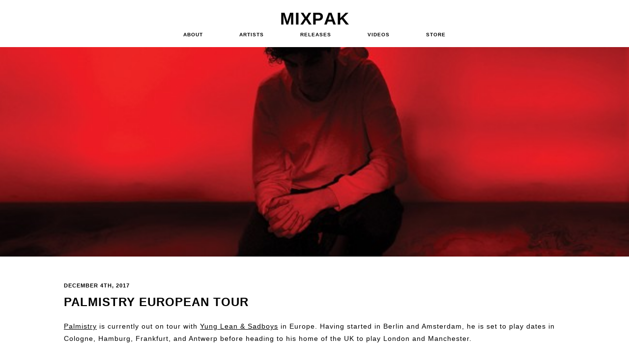

--- FILE ---
content_type: text/html; charset=UTF-8
request_url: https://mixpakrecords.com/2017/12/palmistry-european-tour/
body_size: 4089
content:
<!DOCTYPE html>
<!--
    Mixpak Records
    - http://www.mixpakrecords.com
    - @mixpak

    DESIGNER: Public Library
    - http://public-library.org
    - @public_library_

    DEVELOPER: John Robson
    - http://john.digital
    - @notjohnrobson
-->
<html lang="en-US" prefix="og: http://ogp.me/ns#">
<head>
    <meta charset="UTF-8" />
    <title>Mixpak &raquo; Palmistry European Tour</title>
    <meta name="viewport" content="width=device-width, initial-scale=1.0, maximum-scale=1.0" />
    
    <link rel="profile" href="http://gmpg.org/xfn/11" />
    <link rel="stylesheet" type="text/css" media="all" href="https://mixpakrecords.com/wordpress/wp-content/themes/test/static/style.css?ver=1.30" />
    <link rel="pingback" href="https://mixpakrecords.com/wordpress/xmlrpc.php" />
    <link rel="shortcut icon" href="https://mixpakrecords.com/wordpress/wp-content/themes/test/static/images/favicon.png" />
    <link rel="apple-touch-icon" href="https://mixpakrecords.com/wordpress/wp-content/themes/test/static/images/icon-touch.png"/>

    <!--Make Microsoft Internet Explorer behave like a standards-compliant browser. http://code.google.com/p/ie7-js/-->
    <!--[if lt IE 9]>
        <script src="http://ie7-js.googlecode.com/svn/version/2.1(beta4)/IE9.js"></script>
    <![endif]-->

    
<!-- Start Open Graph Meta Tags -->
    <meta property="og:title" content="  Palmistry European Tour" />
    <meta property="og:type" content="website" />
    <meta property="og:url" content="https://mixpakrecords.com/2017/12/palmistry-european-tour/" />
    <meta property="og:image" content="https://mixpakrecords.com/wordpress/wp-content/uploads/2017/02/Palmistry-Tour-Flyer-Final-650x650-1-600x315.jpeg" />
    <meta property="og:description" content="Palmistry is currently out on tour with Yung Lean &amp; Sadboys in Europe. Having started in Berlin and Amsterdam, he is set to play dates in Cologne, Hamburg, Frankfurt, and Antwerp before heading to his home of the UK to play London and Manchester. Click the poster to be taken to ticket links! " />
    <meta property="og:site_name" content="Mixpak" />
<!-- End Open Graph Meta Tags -->
    <link rel='dns-prefetch' href='//s.w.org' />
<link rel="alternate" type="application/rss+xml" title="Mixpak &raquo; Palmistry European Tour Comments Feed" href="https://mixpakrecords.com/2017/12/palmistry-european-tour/feed/" />
		<script type="text/javascript">
			window._wpemojiSettings = {"baseUrl":"https:\/\/s.w.org\/images\/core\/emoji\/2.3\/72x72\/","ext":".png","svgUrl":"https:\/\/s.w.org\/images\/core\/emoji\/2.3\/svg\/","svgExt":".svg","source":{"concatemoji":"https:\/\/mixpakrecords.com\/wordpress\/wp-includes\/js\/wp-emoji-release.min.js?ver=4.8.25"}};
			!function(t,a,e){var r,i,n,o=a.createElement("canvas"),l=o.getContext&&o.getContext("2d");function c(t){var e=a.createElement("script");e.src=t,e.defer=e.type="text/javascript",a.getElementsByTagName("head")[0].appendChild(e)}for(n=Array("flag","emoji4"),e.supports={everything:!0,everythingExceptFlag:!0},i=0;i<n.length;i++)e.supports[n[i]]=function(t){var e,a=String.fromCharCode;if(!l||!l.fillText)return!1;switch(l.clearRect(0,0,o.width,o.height),l.textBaseline="top",l.font="600 32px Arial",t){case"flag":return(l.fillText(a(55356,56826,55356,56819),0,0),e=o.toDataURL(),l.clearRect(0,0,o.width,o.height),l.fillText(a(55356,56826,8203,55356,56819),0,0),e===o.toDataURL())?!1:(l.clearRect(0,0,o.width,o.height),l.fillText(a(55356,57332,56128,56423,56128,56418,56128,56421,56128,56430,56128,56423,56128,56447),0,0),e=o.toDataURL(),l.clearRect(0,0,o.width,o.height),l.fillText(a(55356,57332,8203,56128,56423,8203,56128,56418,8203,56128,56421,8203,56128,56430,8203,56128,56423,8203,56128,56447),0,0),e!==o.toDataURL());case"emoji4":return l.fillText(a(55358,56794,8205,9794,65039),0,0),e=o.toDataURL(),l.clearRect(0,0,o.width,o.height),l.fillText(a(55358,56794,8203,9794,65039),0,0),e!==o.toDataURL()}return!1}(n[i]),e.supports.everything=e.supports.everything&&e.supports[n[i]],"flag"!==n[i]&&(e.supports.everythingExceptFlag=e.supports.everythingExceptFlag&&e.supports[n[i]]);e.supports.everythingExceptFlag=e.supports.everythingExceptFlag&&!e.supports.flag,e.DOMReady=!1,e.readyCallback=function(){e.DOMReady=!0},e.supports.everything||(r=function(){e.readyCallback()},a.addEventListener?(a.addEventListener("DOMContentLoaded",r,!1),t.addEventListener("load",r,!1)):(t.attachEvent("onload",r),a.attachEvent("onreadystatechange",function(){"complete"===a.readyState&&e.readyCallback()})),(r=e.source||{}).concatemoji?c(r.concatemoji):r.wpemoji&&r.twemoji&&(c(r.twemoji),c(r.wpemoji)))}(window,document,window._wpemojiSettings);
		</script>
		<style type="text/css">
img.wp-smiley,
img.emoji {
	display: inline !important;
	border: none !important;
	box-shadow: none !important;
	height: 1em !important;
	width: 1em !important;
	margin: 0 .07em !important;
	vertical-align: -0.1em !important;
	background: none !important;
	padding: 0 !important;
}
</style>
<script type='text/javascript' src='https://mixpakrecords.com/wordpress/wp-content/themes/test/static/bundle.js?ver=1.31'></script>
<link rel='https://api.w.org/' href='https://mixpakrecords.com/wp-json/' />
<link rel="EditURI" type="application/rsd+xml" title="RSD" href="https://mixpakrecords.com/wordpress/xmlrpc.php?rsd" />
<link rel="wlwmanifest" type="application/wlwmanifest+xml" href="https://mixpakrecords.com/wordpress/wp-includes/wlwmanifest.xml" /> 
<link rel='prev' title='Mixpak x Tryna Function: Manara, DJ Tunez, Jubilee, + more' href='https://mixpakrecords.com/2017/11/mixpak-x-tryna-function-manara-dj-tunez-jubilee-more/' />
<link rel='next' title='Jubilee on BBC Radio 1&#8217;s Residency' href='https://mixpakrecords.com/2017/12/jubilee-on-bbc-radio-1s-residency/' />
<meta name="generator" content="WordPress 4.8.25" />
<link rel="canonical" href="https://mixpakrecords.com/2017/12/palmistry-european-tour/" />
<link rel='shortlink' href='https://mixpakrecords.com/?p=25421' />
<link rel="alternate" type="application/json+oembed" href="https://mixpakrecords.com/wp-json/oembed/1.0/embed?url=https%3A%2F%2Fmixpakrecords.com%2F2017%2F12%2Fpalmistry-european-tour%2F" />
<link rel="alternate" type="text/xml+oembed" href="https://mixpakrecords.com/wp-json/oembed/1.0/embed?url=https%3A%2F%2Fmixpakrecords.com%2F2017%2F12%2Fpalmistry-european-tour%2F&#038;format=xml" />

<!-- Global site tag (gtag.js) - Google AdWords: 804006611 -->
<script async src="https://www.googletagmanager.com/gtag/js?id=AW-804006611"></script>
<script>
  window.dataLayer = window.dataLayer || [];
  function gtag(){dataLayer.push(arguments);}
  gtag('js', new Date());

  gtag('config', 'AW-804006611');
</script>

<!-- Facebook Pixel Code -->
<script>
  !function(f,b,e,v,n,t,s)
  {if(f.fbq)return;n=f.fbq=function(){n.callMethod?
  n.callMethod.apply(n,arguments):n.queue.push(arguments)};
  if(!f._fbq)f._fbq=n;n.push=n;n.loaded=!0;n.version='2.0';
  n.queue=[];t=b.createElement(e);t.async=!0;
  t.src=v;s=b.getElementsByTagName(e)[0];
  s.parentNode.insertBefore(t,s)}(window, document,'script',
  'https://connect.facebook.net/en_US/fbevents.js');
  fbq('init', '554674484927262');
  fbq('track', 'PageView');
</script>
<noscript><img height="1" width="1" style="display:none"
  src="https://www.facebook.com/tr?id=554674484927262&ev=PageView&noscript=1"
/></noscript>
<!-- End Facebook Pixel Code -->

</head>
<body class="post-template-default single single-post postid-25421 single-format-standard not-mobile">

	<div class="container">

	    <div id="header">
	    	
            <div class="hamburger-module">
                <div class="hamburger">
                    <span class="line"></span>
                    <span class="line"></span>
                    <span class="line"></span>
                    <span class="line"></span>
                </div>
            </div>

            <a id="logo" href="https://mixpakrecords.com">
	            <h1>
                    <span>M</span><span>i</span><span>x</span><span>p</span><span>a</span><span>k</span>
                </h1>
	        </a>

			<ul id="main-menu" class="main-menu menu"><li id="menu-item-23048" class="menu-item menu-item-type-post_type menu-item-object-page menu-item-23048"><a href="https://mixpakrecords.com/about/">About</a></li>
<li id="menu-item-23051" class="menu-item menu-item-type-custom menu-item-object-custom menu-item-23051"><a href="/artists">Artists</a></li>
<li id="menu-item-23052" class="menu-item menu-item-type-custom menu-item-object-custom menu-item-23052"><a href="/releases">Releases</a></li>
<li id="menu-item-23057" class="menu-item menu-item-type-post_type menu-item-object-page menu-item-23057"><a href="https://mixpakrecords.com/videos/">Videos</a></li>
<li id="menu-item-23054" class="menu-item menu-item-type-custom menu-item-object-custom menu-item-23054"><a href="http://store.mixpakrecords.com">Store</a></li>
</ul>
	    </div>

        <div id="mobile-menu">
            <ul id="main-menu" class="main-menu menu"><li class="menu-item menu-item-type-post_type menu-item-object-page menu-item-23048"><a href="https://mixpakrecords.com/about/">About</a></li>
<li class="menu-item menu-item-type-custom menu-item-object-custom menu-item-23051"><a href="/artists">Artists</a></li>
<li class="menu-item menu-item-type-custom menu-item-object-custom menu-item-23052"><a href="/releases">Releases</a></li>
<li class="menu-item menu-item-type-post_type menu-item-object-page menu-item-23057"><a href="https://mixpakrecords.com/videos/">Videos</a></li>
<li class="menu-item menu-item-type-custom menu-item-object-custom menu-item-23054"><a href="http://store.mixpakrecords.com">Store</a></li>
</ul>        </div>

                        <div class="hero">
        <div class="block-img cover fill" style="background-image: url(https://mixpakrecords.com/wordpress/wp-content/uploads/2017/02/Palmistry-Tour-Flyer-Final-650x650-1.jpeg);"></div>

        
            </div>
            <div id="content" class="fallback palmistry-european-tour">
                
                    <div id="post-25421" class="post-25421 post type-post status-publish format-standard has-post-thumbnail hentry category-live tag-europe tag-palmistry tag-tour tag-yung-lean">

                                                    <div class="meta">
    <div class="date">December 4th, 2017</div>
    <h3><a href="https://mixpakrecords.com/2017/12/palmistry-european-tour/">
        Palmistry European Tour    </a></h3>
</div>
                        
                        <div class="entry">
                            <p><a href="http://mixpakrecords.com/artists/palmistry">Palmistry</a> is currently out on tour with <a href="http://yunglean.com/">Yung Lean &amp; Sadboys</a> in Europe. Having started in Berlin and Amsterdam, he is set to play dates in Cologne, Hamburg, Frankfurt, and Antwerp before heading to his home of the UK to play London and Manchester.</p>
<p>Click the poster to be taken to ticket links!</p>
<p><a href="http://yunglean.com"><img class="size-medium wp-image-25423 aligncenter" src="http://mixpakrecords.com/wordpress/wp-content/uploads/2017/12/lean-tour-366x650.jpg" alt="" width="366" height="650" srcset="https://mixpakrecords.com/wordpress/wp-content/uploads/2017/12/lean-tour-366x650.jpg 366w, https://mixpakrecords.com/wordpress/wp-content/uploads/2017/12/lean-tour-768x1365.jpg 768w, https://mixpakrecords.com/wordpress/wp-content/uploads/2017/12/lean-tour-700x1244.jpg 700w, https://mixpakrecords.com/wordpress/wp-content/uploads/2017/12/lean-tour-608x1080.jpg 608w, https://mixpakrecords.com/wordpress/wp-content/uploads/2017/12/lean-tour.jpg 1080w" sizes="(max-width: 366px) 100vw, 366px" /></a></p>
                        </div>
                        
                	</div>

                    
                        
                                </div>
        
	</div><!-- End of #container -->

    
        <!-- Original footer for all other pages -->
        <div id="footer">
            <ul id="social-menu" class="social-menu menu"><li id="menu-item-23112" class="menu-item menu-item-type-custom menu-item-object-custom menu-item-23112"><a href="https://twitter.com/Mixpak">Twitter</a></li>
<li id="menu-item-23113" class="menu-item menu-item-type-custom menu-item-object-custom menu-item-23113"><a href="https://www.facebook.com/mixpak/">Facebook</a></li>
<li id="menu-item-23193" class="menu-item menu-item-type-custom menu-item-object-custom menu-item-23193"><a href="https://www.instagram.com/mixpak/">Instagram</a></li>
<li id="menu-item-23114" class="menu-item menu-item-type-custom menu-item-object-custom menu-item-23114"><a href="https://soundcloud.com/mixpak">Soundcloud</a></li>
<li id="menu-item-23115" class="menu-item menu-item-type-custom menu-item-object-custom menu-item-23115"><a href="https://open.spotify.com/user/mixpak">Spotify</a></li>
<li id="menu-item-24710" class="menu-item menu-item-type-custom menu-item-object-custom menu-item-24710"><a href="http://mixpak.bandcamp.com">Bandcamp</a></li>
<li id="menu-item-23116" class="menu-item menu-item-type-custom menu-item-object-custom menu-item-23116"><a href="https://www.youtube.com/Mixpak">Youtube</a></li>
</ul>
            <div class="controls">
                <button class="subscribe-button">Subscribe</button>
                <div class="search-input">
                    <form role="search" method="get" action="https://mixpakrecords.com">
                        <input type="search" placeholder="Search" value="" name="s">
                        <input type="submit" value="Search">
                    </form>
                </div>
            </div>
        </div>

    
    
<div class="newsletter-overlay">

    <div class="newsletter-module">

        <div class="newsletter">
            <div class="close">
                <img src="https://mixpakrecords.com/wordpress/wp-content/themes/test/static/images/icon-x.svg" alt="" class="svg">
            </div>

            <div class="title">Mixpak Newsletter</div>

            <form action="https://mixpakrecords.com/sendy/subscribe" method="POST" accept-charset="utf-8">
                <label>E-mail:</label>
                <input type="email" name="email">
                <input type="hidden" name="list" value="2"/>
                <input type="submit" style="display: none;">
            </form>

            <div class="success">
                Thank You
            </div>

            <div class="submit">
                <div class="button">Subscribe</div>
            </div>
        </div>

    </div>


    <div class="events-newsletter-module">

        <div class="newsletter">
            <div class="close">
                <img src="https://mixpakrecords.com/wordpress/wp-content/themes/test/static/images/icon-x.svg" alt="" class="svg">
            </div>

            <div class="title">Mixpak Events</div>

            <p>Sign up to hear about Mixpak parties in NYC first. We'll keep you up to date and sometimes you might even get a discount link.</p>

            <form action="https://mixpakrecords.com/sendy/subscribe" method="POST" accept-charset="utf-8">
                <label>E-mail:</label>
                <input type="email" name="email">
                <input type="hidden" name="list" value="DyavrVwdT892luTJT9OqEb4Q"/>
                <input type="submit" style="display: none;">
            </form>

            <div class="success">
                Thank You
            </div>

            <div class="submit">
                <div class="button">Subscribe</div>
            </div>
        </div>

    </div>

</div>

<script type='text/javascript' src='https://mixpakrecords.com/wordpress/wp-includes/js/wp-embed.min.js?ver=4.8.25'></script>
<script>
  (function(i,s,o,g,r,a,m){i['GoogleAnalyticsObject']=r;i[r]=i[r]||function(){
  (i[r].q=i[r].q||[]).push(arguments)},i[r].l=1*new Date();a=s.createElement(o),
  m=s.getElementsByTagName(o)[0];a.async=1;a.src=g;m.parentNode.insertBefore(a,m)
  })(window,document,'script','https://www.google-analytics.com/analytics.js','ga');

  ga('create', 'UA-8288247-2', 'auto');
  ga('send', 'pageview');

</script>
</body>
</html>


--- FILE ---
content_type: text/css
request_url: https://mixpakrecords.com/wordpress/wp-content/themes/test/static/style.css?ver=1.30
body_size: 7054
content:
/*!

    Mixpak Records
    - http://www.mixpakrecords.com
    - @mixpak

    DESIGNER: Public Library
    - http://public-library.org
    - @public_library_

    DEVELOPER: John Robson
    - http://john.digital
    - @notjohnrobson

*/body.menu-open{overflow:hidden}.menu{text-transform:uppercase;list-style-type:none;font-weight:700;font-size:10px;padding:0;margin:0}.menu a,.menu li{display:inline-block}.menu a{position:relative;padding:5px 35px}.menu a:after{background-color:#000;width:-webkit-calc(100% - 70px);width:calc(100% - 70px);position:absolute;margin:auto;content:"";height:1px;bottom:7px;opacity:0;right:0;left:0}.not-mobile .menu a:hover:after{-webkit-animation-name:a;animation-name:a;-webkit-animation-duration:.3s;animation-duration:.3s;opacity:1}.menu li[class*=current] a:after{opacity:1}.not-mobile .menu a:hover{text-decoration:none}.social-menu{letter-spacing:2px}.social-menu a{padding:0 10px;line-height:50px}.social-menu a:after{background-color:#fff;width:-webkit-calc(100% - 20px);width:calc(100% - 20px);bottom:15px}.not-mobile .social-menu a:hover:after{-webkit-animation-name:b;animation-name:b}.post-type-archive .menu .menu-item-23050 a:after,.single-artists .menu .menu-item-23050 a:after,.single-releases .menu .menu-item-23050 a:after{opacity:0}.post-type-archive .menu .menu-item-23050:hover a:after,.single-artists .menu .menu-item-23051 a:after,.single-releases .menu .menu-item-23052 a:after{opacity:1}#mobile-menu{-webkit-transition:bottom .5s ease;transition:bottom .5s ease;display:none;position:fixed;background:#000;overflow:hidden;z-index:20;bottom:100%;right:0;left:0;top:0}#mobile-menu .menu{padding-top:80px}#mobile-menu .menu li{letter-spacing:2px;font-size:18px;display:block;color:#fff}#mobile-menu .menu li a{display:block;padding:17px 10px;color:#fff}.menu-open #mobile-menu{bottom:0}@-webkit-keyframes a{0%{width:0}to{width:-webkit-calc(100% - 70px);width:calc(100% - 70px)}}@keyframes a{0%{width:0}to{width:-webkit-calc(100% - 70px);width:calc(100% - 70px)}}@-webkit-keyframes b{0%{width:0}to{width:-webkit-calc(100% - 20px);width:calc(100% - 20px)}}@keyframes b{0%{width:0}to{width:-webkit-calc(100% - 20px);width:calc(100% - 20px)}}.home .container>.hero{margin-top:170px}.home #header{padding-bottom:80px}.slideshow{position:relative;margin-top:96px;overflow:hidden;height:125px;z-index:0;opacity:0}.slideshow .slide{background-color:#fff;position:absolute;bottom:125px;width:100%;top:0}.slideshow .block-img{display:block}.slideshow .slide .title{-webkit-transition:opacity .75s;transition:opacity .75s;text-transform:uppercase;letter-spacing:2px;text-align:center;position:absolute;line-height:125px;font-weight:600;font-size:28px;display:block;height:125px;width:100%;opacity:0;top:100%}.slideshow .title a{padding:47px}.slideshow .title a:hover{text-decoration:none}.slideshow.animated .slide .title{opacity:1}.controls .browse,.gallery-module .browse{position:absolute;margin-top:-50px;cursor:pointer;padding:20px;z-index:120;left:0;top:50%}.controls .browse.next,.gallery-module .browse.next{left:auto;right:0}.slideshow .controls .browse{-webkit-transition:all .4s;transition:all .4s;margin-top:-95px;opacity:0}.browse.disabled{opacity:.25}.slideshow .controls .browse.prev{-webkit-transform:translateX(-10px);-ms-transform:translateX(-10px);transform:translateX(-10px)}.slideshow .controls .browse.next{-webkit-transform:translateX(10px);-ms-transform:translateX(10px);transform:translateX(10px)}.not-mobile .slideshow:hover .controls .browse{-webkit-transform:none;-ms-transform:none;transform:none;opacity:1}#content.home{padding-bottom:220px;padding-top:0}.featured-grid{padding:0 50px;-webkit-flex-wrap:wrap;-ms-flex-wrap:wrap;flex-wrap:wrap;display:-webkit-box;display:-webkit-flex;display:-ms-flexbox;display:flex}.featured-grid .featured-block{box-sizing:border-box;display:inline-block;position:relative;padding:8px;width:25%}.featured-block.playlist,.featured-block:last-child{width:50%}.featured-block .block-img{padding-bottom:100%;position:relative;overflow:hidden;height:0}.featured-block .title{text-transform:uppercase;padding-top:5px;font-weight:500;font-size:18px}.featured-block .aspect-sizer{padding-bottom:50%;padding-bottom:-webkit-calc(50% - 8px);padding-bottom:calc(50% - 8px);position:relative;height:0}.featured-block .inner-title{-webkit-transition:all .25s ease;transition:all .25s ease;-webkit-transform:translateY(-5px);-ms-transform:translateY(-5px);transform:translateY(-5px);-webkit-transition-delay:.1s;transition-delay:.1s;color:#fff;text-transform:uppercase;font-weight:500;font-size:16px;margin:auto;opacity:0}.featured-block:last-child .block-img{padding-bottom:50%;padding-bottom:-webkit-calc(50% - 8px);padding-bottom:calc(50% - 8px)}.featured-block .overlay{z-index:5}.featured-block .gallery-module{position:absolute;bottom:0;right:0;left:0;top:0}.featured-block .block-img .cover{-webkit-transition:-webkit-transform .25s;transition:-webkit-transform .25s;transition:transform .25s;transition:transform .25s,-webkit-transform .25s}.featured-block .overlay{-webkit-transition:background .4s ease;transition:background .4s ease;display:-webkit-box;display:-webkit-flex;display:-ms-flexbox;display:flex}.not-mobile .featured-block:hover .inner-title{-webkit-transform:none;-ms-transform:none;transform:none;opacity:1}.not-mobile .featured-block:hover .block-img .cover{-webkit-transform:scale(1.15);-ms-transform:scale(1.15);transform:scale(1.15)}.not-mobile .featured-block:hover .overlay{background-color:rgba(0,0,0,.5)}.large-header #header #main-menu{-webkit-transform:translateY(-40px);-ms-transform:translateY(-40px);transform:translateY(-40px)}.large-header #header #logo{-webkit-transform:translateY(35px) scale(8);-ms-transform:translateY(35px) scale(8);transform:translateY(35px) scale(8)}.featured-block .player-module{position:absolute;max-height:none;bottom:0;right:0;left:0;top:0}.entry .player-module{margin:auto;max-width:720px;width:100%}.player-module{border:1px solid #000;box-sizing:border-box;position:relative;max-height:300px;padding:25px;-webkit-box-orient:vertical;-webkit-box-direction:normal;-webkit-flex-direction:column;-ms-flex-direction:column;flex-direction:column;display:-webkit-box;display:-webkit-flex;display:-ms-flexbox;display:flex}.player-module iframe{display:none!important;position:absolute;left:-1000px}.player-module .title{padding-bottom:10px;font-weight:600;font-size:20px}.player-module .track-list{overflow:hidden;-webkit-box-flex:1;-webkit-flex:1 1 auto;-ms-flex:1 1 auto;flex:1 1 auto}.player-module .track{padding:5px 0 15px;font-size:11px;cursor:pointer}.player-module .track .name{text-transform:uppercase;font-weight:600}.player-module .progress{display:-webkit-box;display:-webkit-flex;display:-ms-flexbox;display:flex}.player-module .progress .bar{background:#f1f1f1;margin:auto 20px;-webkit-box-flex:1;-webkit-flex:1 1 auto;-ms-flex:1 1 auto;flex:1 1 auto;height:3px}.player-module .progress .bar span{background:#ff3c2f;display:block;height:100%}.player-module .progress .current,.player-module .progress .total{font-weight:500;font-size:9px;color:#666}.player-module .track-list:hover .track{opacity:.5}.player-module .track-list .track:hover,.player-module .track-list:hover .track.active{opacity:1}.player-module .track .source{text-transform:uppercase;text-align:right;font-size:9px}.player-module .source a{color:#cbcbcb}.player-module .source span{color:#e5e5e5}.player-module .source a:hover{color:#666}.player-module.loading .loader{opacity:1}.player-module .loader,.player-module .state{position:absolute;background-repeat:no-repeat;background-position:50%;background-size:contain;background-image:url([data-uri]);opacity:0;height:20px;width:20px;right:25px;top:25px}.player-module.loading .state{display:none}.player-module.paused .state{background-image:url([data-uri]);background-size:12px}.player-module .state{cursor:pointer;opacity:1;background-image:url([data-uri])}.entry .player-module{margin:2em auto}.player-module [class*=ps-scrollbar]{position:absolute}#content.archive{padding-bottom:110px}.post-block{margin-bottom:50px;position:relative}.post-block .block-img{background-color:#f1f1f1}.post-block .entry,.post-block .meta{margin:50px auto;padding:0 150px}.post-block .entry{margin-top:25px;margin-bottom:0}.fallback .entry p,.post-block .entry p{margin-top:0}.post-block .meta{display:block;margin-bottom:25px}.fallback .meta .date,.post-block .date{text-transform:uppercase;font-weight:600;font-size:11px}.fallback .meta h3,.post-block h3{text-transform:uppercase;padding-right:50px;font-weight:700;font-size:24px;margin:.5em auto}.fallback .meta h3{margin-bottom:0}.share-module{text-transform:uppercase;padding-left:150px;font-size:10px;font-weight:600}.entry.split{-webkit-flex-wrap:wrap;-ms-flex-wrap:wrap;flex-wrap:wrap;display:-webkit-box;display:-webkit-flex;display:-ms-flexbox;display:flex}.entry.split p{width:100%}.entry>.col{box-sizing:border-box;padding:0 20px;width:50%}.entry>.col>p{margin-top:0}.entry>.col.only{width:100%}.entry>.col:only-of-type{padding-right:0;padding-left:0;width:100%}.entry>.col:first-of-type{padding-left:0}.entry>.col+.col{padding-right:0}.archive #more-posts{text-transform:uppercase;padding-bottom:20px;text-align:center;font-weight:500;font-size:16px}.archive #more-posts a{line-height:50px}#infscr-loading{display:none!important}#content.artists{padding-bottom:200px}.featured-artists{padding:0 50px;-webkit-flex-wrap:wrap;-ms-flex-wrap:wrap;flex-wrap:wrap;display:-webkit-box;display:-webkit-flex;display:-ms-flexbox;display:flex}.artist-block{box-sizing:border-box;display:inline-block;padding:10px;width:33.33%}.artist-block .block-img{padding-bottom:56.25%;position:relative;overflow:hidden;z-index:5;height:0}.artist-block .title{display:inline-block;position:relative;z-index:1}.artist-block .inner-title,.artist-block .title{-webkit-transition:-webkit-transform .25s ease;transition:-webkit-transform .25s ease;transition:transform .25s ease;transition:transform .25s ease,-webkit-transform .25s ease;text-transform:uppercase;padding-top:10px;font-weight:500;font-size:16px}.artist-block .overlay{display:-webkit-box;display:-webkit-flex;display:-ms-flexbox;display:flex}.artist-block .inner-title{-webkit-transition:all .25s ease;transition:all .25s ease;-webkit-transform:translateY(-5px);-ms-transform:translateY(-5px);transform:translateY(-5px);-webkit-transition-delay:.1s;transition-delay:.1s;font-size:18px;opacity:0;margin:auto;color:#fff}.not-mobile .artist-block:hover .inner-title{opacity:1;-webkit-transform:none;-ms-transform:none;transform:none}.artist-block .block-img .cover{-webkit-transition:-webkit-transform .25s ease;transition:-webkit-transform .25s ease;transition:transform .25s ease;transition:transform .25s ease,-webkit-transform .25s ease}.artist-block .overlay{-webkit-transition:background .4s;transition:background .4s}.not-mobile .artist-block:hover .block-img .cover{-webkit-transform:scale(1.15);-ms-transform:scale(1.15);transform:scale(1.15)}.not-mobile .artist-block:hover .overlay{background-color:rgba(0,0,0,.5)}.artist-list{max-width:1200px;padding:0 50px;-webkit-flex-wrap:wrap;-ms-flex-wrap:wrap;flex-wrap:wrap;display:-webkit-box;display:-webkit-flex;display:-ms-flexbox;display:flex;margin:auto;margin-top:50px}.artist-list .artist-block{width:20%}.artist-list .artist-block .title{text-transform:none;display:inline-block;position:relative;font-weight:400;font-size:12px}.artist-list .title:after{background-color:#000;width:100%;position:absolute;content:"";height:1px;bottom:-1px;opacity:0;right:0;left:0}.artist-list .artist-block:hover .title:after{-webkit-animation-name:c;animation-name:c;-webkit-animation-duration:.3s;animation-duration:.3s;opacity:1}@-webkit-keyframes c{0%{width:0}to{width:100%}}@keyframes c{0%{width:0}to{width:100%}}#content.releases{padding-right:50px;padding-left:50px;padding-top:140px}.release-grid{-webkit-flex-wrap:wrap;-ms-flex-wrap:wrap;flex-wrap:wrap;display:-webkit-box;display:-webkit-flex;display:-ms-flexbox;display:flex}.releases .release-block{box-sizing:border-box;display:inline-block;margin-bottom:25px;padding:0 10px;width:25%}.releases h3{text-transform:uppercase;margin:1.5em auto;font-weight:500;padding:0 10px;font-size:16px}.releases h3:first-child{margin-top:0}.release-block{-webkit-transition:opacity .2s;transition:opacity .2s}.release-block .block-img{padding-bottom:100%;position:relative;overflow:hidden;height:0}.release-block .inner-title{-webkit-transition:all .25s ease;transition:all .25s ease;-webkit-transform:translateY(-5px);-ms-transform:translateY(-5px);transform:translateY(-5px);-webkit-transition-delay:.1s;transition-delay:.1s;text-transform:uppercase;font-weight:500;font-size:16px;color:#fff;margin:auto;opacity:0}.release-block .meta{padding-top:10px;font-size:10px}.release-block .artist-name{font-weight:600;display:block}.release-block .block-img .cover{-webkit-transition:-webkit-transform .25s;transition:-webkit-transform .25s;transition:transform .25s;transition:transform .25s,-webkit-transform .25s}.release-block .overlay{-webkit-transition:background .4s ease;transition:background .4s ease;display:-webkit-box;display:-webkit-flex;display:-ms-flexbox;display:flex}.not-mobile .release-block:hover .inner-title{-webkit-transform:none;-ms-transform:none;transform:none;opacity:1}.not-mobile .release-block:hover .block-img .cover{-webkit-transform:scale(1.1);-ms-transform:scale(1.1);transform:scale(1.1)}.not-mobile .release-block:hover .overlay{background-color:rgba(0,0,0,.5)}#content.events{overflow:hidden}.page-id-23130 .parallax-content-module{background-color:rgba(0,0,0,.25)}.events .entry,.events .event-list{margin:auto;max-width:1020px;padding:0 50px}.events .entry{text-align:center;margin-top:30px}.events .entry img.col-3{display:inline-block;max-width:32%;margin:0 .5%}.events .event-list{list-style-type:none;margin-top:40px}.event-list li.title-event{text-transform:uppercase;background-color:#000;margin-bottom:10px;font-weight:600;color:#fff}.event-list li{display:-webkit-box;display:-webkit-flex;display:-ms-flexbox;display:flex}.event-list li .col{border-right:1px solid rgba(0,0,0,.05);padding:5px 10px;width:25%}.event-list li .col:last-child{border-right:none}.event-list li a{text-decoration:underline}.no-events{text-align:center;font-style:italic;margin:3em auto;color:#999}.videos .hero{background-color:#000;padding-bottom:40%}.videos .splash-video{overflow:hidden;z-index:5}.videos .splash-video video{object-fit:cover;height:100%;width:100%}.videos .hero .player{position:absolute;max-width:1020px;padding:0 50px;margin:auto;bottom:50px;right:50px;left:50px;top:50px}.videos .hero .subscribe{text-transform:uppercase;letter-spacing:2px;position:absolute;font-weight:600;font-size:10px;bottom:15px;right:25px}.videos .hero .subscribe a{color:#fff}.videos .player iframe{position:absolute;margin:auto;bottom:0;right:0;left:0;top:0}.video-grid{max-width:1020px;padding:0 50px;margin:auto;margin-top:25px;-webkit-flex-wrap:wrap;-ms-flex-wrap:wrap;flex-wrap:wrap;display:-webkit-box;display:-webkit-flex;display:-ms-flexbox;display:flex}.video-block{box-sizing:border-box;position:relative;margin-bottom:25px;cursor:pointer;padding:0 10px;width:33.33%}.video-block .block-img{padding-bottom:56.25%;position:relative;overflow:hidden;height:0}.video-block .overlay{display:-webkit-box;display:-webkit-flex;display:-ms-flexbox;display:flex}.video-block .inner-title{-webkit-transition:all .25s ease;transition:all .25s ease;-webkit-transform:translateY(-5px);-ms-transform:translateY(-5px);transform:translateY(-5px);-webkit-transition-delay:.1s;transition-delay:.1s;text-transform:uppercase;font-weight:500;font-size:16px;margin:auto;opacity:0;color:#fff}.video-block .title{padding-top:5px;font-size:10px}.video-block .title span{display:block}.video-block .title .line-1{font-weight:600}.video-block .block-img .cover{-webkit-transition:-webkit-transform .25s;transition:-webkit-transform .25s;transition:transform .25s;transition:transform .25s,-webkit-transform .25s}.video-block:hover .inner-title{-webkit-transform:none;-ms-transform:none;transform:none;opacity:1}.video-block .overlay{-webkit-transition:background .4s ease;transition:background .4s ease}.not-mobile .video-block:hover .block-img .cover{-webkit-transform:scale(1.15);-ms-transform:scale(1.15);transform:scale(1.15)}.not-mobile .video-block:hover .overlay{background-color:rgba(0,0,0,.5)}#content.fm{overflow:hidden;font-size:14px}#content.fm ul{list-style-type:none;padding:0}.sorting-menu{text-align:center;max-width:1200px;padding:0 50px;margin:30px auto}.sorting-menu li{-webkit-transition:all .2s;transition:all .2s;background-color:#000;border:3px solid #000;text-transform:uppercase;display:inline-block;padding:5px 20px;font-weight:600;cursor:pointer;font-size:18px;color:#fff}.sorting-menu li.active,.sorting-menu li:hover{background-color:#fff;color:#000}.sorting-panels{margin:auto;max-width:1200px;padding:0 50px}.sorting-panels a{text-decoration:underline}.sorting-panels .panel{display:none}.sorting-panels .panel-item .title{border-bottom:1px solid #f1f1f1;text-transform:uppercase;font-weight:600;font-size:16px}.sorting-panels .panel-item .podcast-item{display:inline-block}.sorting-panels .panel-item .podcast-item a{display:inline-block;padding:5px 15px;padding-left:0}body.overlay-open{overflow:hidden}.newsletter-overlay{background-color:rgba(0,0,0,.5);position:fixed;display:none;z-index:30;opacity:0;bottom:0;right:0;left:0;top:0}.overlay-open .newsletter-overlay{display:-webkit-box;display:-webkit-flex;display:-ms-flexbox;display:flex}.events-newsletter-module.active,.newsletter-module.active{display:block}.events-newsletter-module,.newsletter-module{margin:auto;max-width:720px;display:none;padding:50px;width:100%}.newsletter{background-color:#fff;padding:60px 30px 80px;box-sizing:border-box;position:relative;text-align:center;height:350px;-webkit-align-content:space-between;-ms-flex-line-pack:justify;align-content:space-between;-webkit-box-orient:vertical;-webkit-box-direction:normal;-webkit-flex-direction:column;-ms-flex-direction:column;flex-direction:column;display:-webkit-box;display:-webkit-flex;display:-ms-flexbox;display:flex}.newsletter p{margin:auto}.newsletter .title{text-transform:uppercase;padding:20px;position:absolute;font-weight:600;letter-spacing:3px;right:0;left:0;top:0}.newsletter .close{position:absolute;padding:20px 30px;cursor:pointer;z-index:1;right:0;top:0}.newsletter form{-webkit-transition:opacity .4s;transition:opacity .4s;margin:auto;width:100%;display:-webkit-box;display:-webkit-flex;display:-ms-flexbox;display:flex}.newsletter.loading form{opacity:.5}.newsletter .success,.newsletter form label{text-transform:uppercase;letter-spacing:2px;font-weight:600;font-size:20px}.newsletter form input{border:none;font-family:Helvetica Neue,Helvetica,Arial,Lucida Grande,sans-serif;border-bottom:2px solid #000;text-transform:uppercase;letter-spacing:2px;margin-left:25px;background:none;font-size:14px;-webkit-box-flex:1;-webkit-flex:1 1 auto;-ms-flex:1 1 auto;flex:1 1 auto;outline:none}.newsletter .success{display:none;margin:auto}.newsletter.done .success{display:block}.newsletter .submit{position:absolute;padding:20px;bottom:0;right:0;left:0}.newsletter .submit .button{text-transform:uppercase;letter-spacing:2px;border:1px solid #000;padding:5px 30px;display:inline-block;font-weight:600;cursor:pointer}.not-mobile .newsletter .submit .button:hover{background:#000;color:#fff}.fallback .post{overflow:hidden}.entry iframe.instagram-media{margin:auto}.single-releases .hero{padding-bottom:50%;height:0}.single-releases .hero .block-img{right:50%}.single-releases .meta-block{box-sizing:border-box;position:absolute;padding:0 25px;display:-webkit-box;display:-webkit-flex;display:-ms-flexbox;display:flex;left:50%;bottom:0;right:0;top:0}.single-releases .meta-block .titles{text-transform:uppercase;letter-spacing:4px;line-height:50px;font-size:50px;margin:auto 0}.single-releases .meta-block .purchase-locations{position:absolute;right:30px;left:30px;bottom:0}.single-releases .purchase-locations h4{text-transform:uppercase;font-weight:600}.single-releases .purchase-locations ul{list-style-type:none;display:inline-block;padding:0}.single-releases .purchase-locations li{-webkit-transition:opacity .2s;transition:opacity .2s;display:inline-block;font-weight:200;font-size:20px}.single-releases .purchase-locations a{text-decoration:underline;padding-right:10px}.not-mobile.single-releases .purchase-locations ul:hover li{opacity:.5}.not-mobile.single-releases .purchase-locations ul li:hover{opacity:1}.single-releases .meta-block .artist-name{font-weight:700}.single-releases .meta-block .release-name{font-weight:300;font-size:44px}.related-news-module,.related-releases-module{position:relative;text-align:center;max-width:1020px;margin:2em auto;padding:0 50px;z-index:1}.related-news-module h4,.related-releases-module h4{text-transform:uppercase;font-weight:700;font-size:20px}.related-news,.related-releases{margin-top:50px}.related-news .slide-page,.related-releases .slide-page{-webkit-box-pack:center;-webkit-justify-content:center;-ms-flex-pack:center;justify-content:center;display:-webkit-box!important;display:-webkit-flex!important;display:-ms-flexbox!important;display:flex!important;width:100%}.related-news .release-block,.related-releases .release-block{box-sizing:border-box;position:relative;text-align:left;max-width:320px;padding:0 10px;width:33.33%}.related-news-module .controls .browse,.related-releases-module .controls .browse{margin-top:-20px;left:0}.related-news-module .controls .browse.next,.related-releases-module .controls .browse.next{left:auto;right:0}.related-news .controls .browse,.related-news.initialized.single-slide .controls .browse,.related-releases .controls .browse,.related-releases.initialized.single-slide .controls .browse{display:none}.related-news.initialized .browse,.related-releases.initialized .browse{display:block}.gallery-module{position:relative;overflow:hidden;z-index:1}.gallery-module .gallery-item{position:absolute;overflow:hidden;height:100%;width:100%}.gallery-module .gallery-controls{display:none}.gallery-module .browse{margin-top:-40px}.entry .gallery-module{margin:2em auto}.entry .gallery-module .gallery-controls{display:block}body,html{height:100%}body{font-family:Helvetica Neue,Helvetica,Arial,Lucida Grande,sans-serif;letter-spacing:1px;line-height:1.6em;font-size:12px;color:#000;margin:0}h1,h2,h3,h4,h5,h6{margin:0;padding:0;line-height:1;font-weight:400}::selection{color:#ebebe3;background:#222}::-moz-selection{color:#ebebe3;background:#222}.entry{font-size:14px;line-height:1.8em}.entry img{max-width:100%;height:auto}.entry iframe{margin-right:auto;margin-left:auto;max-width:100%;display:block}.entry .fluid-width-video-wrapper{margin:2em auto}.entry aside{float:right;border-left:1px solid #f1f1f1;margin-bottom:25px;padding-left:25px;margin-left:25px}.entry blockquote{font-style:italic;margin:2em auto;max-width:720px}.not-mobile [class*=-block]{-webkit-transition:opacity .8s;transition:opacity .8s;opacity:0}.not-mobile [class*=-block].element-in-view{opacity:1}a{color:#000;text-decoration:none;outline:none}.not-mobile a:hover{color:#000;text-decoration:underline}a img{border:none}.entry a,.parallax-content a{text-decoration:underline}.container{min-height:100%;overflow:hidden}#content{padding-bottom:160px;padding-top:96px}a[class*=-block]:hover{text-decoration:none}.cover{background-repeat:no-repeat;background-position:50%;background-size:cover}.fill{position:absolute;bottom:0;right:0;left:0;top:0}.fluid-width-image-wrapper img{height:auto;width:100%}#tagline{display:none}#header{background-color:#fff;text-align:center;position:fixed;padding:25px 0;z-index:25;height:60px;right:0;left:0;top:0;padding-bottom:5px;-webkit-transition:-webkit-transform .3s ease;transition:-webkit-transform .3s ease;transition:transform .3s ease;transition:transform .3s ease,-webkit-transform .3s ease}.home #logo{opacity:0}#logo{display:inline-block;-webkit-transform-origin:top;-ms-transform-origin:top;transform-origin:top}#logo h1{text-transform:uppercase;overflow:hidden;font-weight:900;line-height:25px;font-size:35px}#logo span{-webkit-transition:top .5s,opacity .2s;transition:top .5s,opacity .2s;display:inline-block;position:relative}#logo.ready,.home #logo.ready{opacity:1}#logo:hover{text-decoration:none}#header.headroom--unpinned{-webkit-transform:translateY(-100%);-ms-transform:translateY(-100%);transform:translateY(-100%)}.home #header.headroom--unpinned,.scrolled-top #header.headroom--unpinned{-webkit-transform:none;-ms-transform:none;transform:none}.hamburger-module{cursor:pointer;display:none;padding:8px;float:right}.hamburger{position:relative;height:16px;width:28px}.hamburger span{-webkit-transition:all .25s;transition:all .25s;position:absolute;background-color:#000;width:100%;height:2px;top:7px;left:0}.hamburger span:first-child{top:0}.hamburger span:last-child{top:14px}.menu-open .hamburger-module span:first-child,.menu-open .hamburger-module span:nth-child(4){margin:auto;opacity:0;width:0;right:0}.menu-open .hamburger-module span:first-child{-webkit-transform:translateY(-3px);-ms-transform:translateY(-3px);transform:translateY(-3px)}.menu-open .hamburger-module span:nth-child(4){-webkit-transform:translateY(3px);-ms-transform:translateY(3px);transform:translateY(3px)}.menu-open .hamburger-module span:nth-child(2){-webkit-transform:rotate(45deg);-ms-transform:rotate(45deg);transform:rotate(45deg);width:100%}.menu-open .hamburger-module span:nth-child(3){-webkit-transform:rotate(-45deg);-ms-transform:rotate(-45deg);transform:rotate(-45deg);width:100%}.notfound .entry,.notfound h3{text-align:center}.notfound form{margin:auto;margin-top:4em;max-width:300px;display:-webkit-box;display:-webkit-flex;display:-ms-flexbox;display:flex;width:100%}.notfound input{text-transform:uppercase;background:transparent;border:none;letter-spacing:2px;padding:5px 10px}.notfound input:focus{outline:none}.notfound input[type=search]{border-bottom:1px solid #000;-webkit-box-flex:1;-webkit-flex:1 1 auto;-ms-flex:1 1 auto;flex:1 1 auto}.notfound input[type=submit]{-webkit-transition:all .3s;transition:all .3s;margin-left:10px;cursor:pointer}.notfound input[type=submit]:hover{background-color:#000;color:#fff}#footer{background-color:#000;text-transform:uppercase;box-sizing:border-box;position:relative;overflow:hidden;font-weight:500;font-size:11px;height:110px;padding:30px 50px;margin-top:-110px}#footer,#footer a{color:#fff}#footer .controls{position:absolute;right:50px;top:39px}input{-webkit-appearance:none;border-radius:0}button{-webkit-transition:color .3s,background .3s;transition:color .3s,background .3s;font-family:Helvetica Neue,Helvetica,Arial,Lucida Grande,sans-serif;background-color:transparent;text-transform:uppercase;border:1px solid #fff;letter-spacing:2px;line-height:1.6em;padding:5px 25px;font-weight:500;cursor:pointer;color:#fff}button:focus{outline:none}.subscribe-button{background-color:#000}.search-input,.subscribe-button{display:inline-block;letter-spacing:2px;font-size:10px}.search-input{margin-left:20px}.search-input input[type=search]{text-transform:uppercase;letter-spacing:2px;text-align:center;line-height:16px;background:none;font-weight:500;color:#fff;outline:none;padding:5px;border:none;border-bottom:1px solid #fff}.search-input input[type=submit]{display:none}.not-mobile button:hover{background-color:#fff;color:#000}.hero{padding-bottom:33.33%;position:relative}.container>.hero{margin-top:96px}.hero+#content{background-color:#fff;position:relative;padding-top:0}.parallax-content-module{display:-webkit-box;display:-webkit-flex;display:-ms-flexbox;display:flex}.parallax-content{max-width:1200px;font-size:18px;padding:30px 50px;margin:auto}.parallax-content p{line-height:1.4em}::-webkit-media-controls-panel,::\--webkit-media-controls-play-button{display:none!important;-webkit-appearance:none}::-webkit-media-controls-start-playback-button{display:none!important;-webkit-appearance:none}.fallback .entry,.fallback .post-edit-link,.fallback .post .meta{padding:25px 50px 50px;max-width:1020px;margin:auto}.fallback .post-edit-link{display:block}.fallback .post .meta{padding-top:50px;padding-bottom:0}a{-webkit-transition:color .4s;transition:color .4s}.browse{-webkit-transition:opacity .4s;transition:opacity .4s}svg path{-webkit-transition:.4s;transition:.4s}.alignleft{display:inline;float:left}.aligncenter{clear:both;display:block;margin:0 auto 10px}.alignright{display:inline;float:right}img.alignleft{margin:0 10px 10px 0}img.alignright{margin:0 0 10px 10px}img.aligncenter{margin:0 auto 10px}.wp-caption{background:#f1f1f1;color:#888;text-align:center;margin-bottom:15px;width:auto!important;border-radius:0 0 4px 4px}.wp-caption img{margin:0}.wp-caption p.wp-caption-text{margin:0 0 5px;padding:4px;font-style:italic}@media (max-width:1200px){.social-menu{-webkit-box-pack:justify;-webkit-justify-content:space-between;-ms-flex-pack:justify;justify-content:space-between;display:-webkit-box;display:-webkit-flex;display:-ms-flexbox;display:flex;white-space:nowrap;margin-bottom:10px;text-overflow:clip;text-align:center;overflow:hidden}.social-menu li:last-child{display:none}.social-menu a{line-height:20px;padding:0}.social-menu a:after{width:100%;bottom:0}#footer{padding:20px 15px;margin-top:-130px;height:130px}#footer .controls{text-align:center;position:static}@-webkit-keyframes b{0%{width:0}to{width:100%}}@keyframes b{0%{width:0}to{width:100%}}}@media (max-width:900px){.main-menu a{padding:5px 25px}.post-block .entry,.post-block .meta{padding:0 50px}}@media (max-width:750px){#header #main-menu{display:none!important}#header.large #logo{-webkit-transform:none;-ms-transform:none;transform:none}#mobile-menu{display:block}.home .container>.hero{margin-top:60px}#header{text-align:left;padding:15px;height:32px}.home #header{padding-bottom:15px}#logo h1{line-height:32px;font-weight:600;font-size:32px}#content{padding-top:60px}.container>.hero{margin-top:62px}.fallback .entry,.fallback .meta,.fallback .post-edit-link{padding:15px}.entry aside{float:none;margin:2em auto;padding:0;border:none;width:100%}.hamburger-module{display:block}.slideshow .title a{line-height:1.3em;font-size:24px;display:block;padding:30px}.hero{padding-bottom:50%}.parallax-content{font-size:12px;padding:0 15px}.slideshow,.slideshow .slide .title{height:110px}.featured-grid{padding-right:0;padding-left:0}.featured-grid .featured-block{text-align:center;width:50%}.featured-block .aspect-sizer{padding-bottom:0;position:absolute;height:auto;width:auto;bottom:10px;right:10px;left:10px;top:10px}.featured-block.playlist{min-height:355px}.featured-block.playlist,.featured-block:last-child{width:100%}#content.home{padding-bottom:170px}.slideshow .controls .browse{-webkit-transform:none;-ms-transform:none;transform:none;opacity:1}.home #logo span{top:0}.newsletter{padding:60px 15px 80px}.newsletter .success,.newsletter .title,.newsletter form label{font-size:12px}.newsletter .close{padding:20px 15px}.newsletter form input{border-bottom-width:1px;font-size:10px}.post-block .entry,.post-block .meta{margin:20px auto;padding:0 15px}.entry>.col{padding-right:0;padding-left:0;width:100%}.share-module{text-align:center;padding-left:15px}.featured-artists{position:relative;padding:0 0 15px}.featured-artists:after{content:"";background:#f1f1f1;position:absolute;bottom:-1px;height:1px;right:15px;left:15px}.artist-list{padding:15px 0 0;margin-top:0}.artist-block,.artist-list .artist-block{width:100%}.artist-block{padding:10px 15px}.artist-list .artist-block .title{text-transform:uppercase;font-weight:500;font-size:16px}.single-artists .hero{padding-bottom:70%}.related-news-module,.related-releases-module{padding:0 35px}.related-news,.related-releases{margin-top:20px}#content .controls .browse.prev{left:-45px}#content .controls .browse.next{right:-45px}#content.releases{padding-right:0;padding-left:0;padding-top:90px}.releases h3{padding:0 15px}.releases .release-block{padding:0 15px;width:50%}.single-releases .hero{padding-bottom:0;height:auto}.single-releases .hero .block-img{position:static;padding-bottom:100%}.single-releases .meta-block{-webkit-box-orient:vertical;-webkit-box-direction:normal;-webkit-flex-direction:column;-ms-flex-direction:column;flex-direction:column;margin-top:2em;position:static;padding:0 15px}.single-releases .meta-block .purchase-locations{position:static;margin-top:2em;-webkit-box-ordinal-group:3;-webkit-order:2;-ms-flex-order:2;order:2}.fallback.about .entry{-webkit-box-orient:vertical;-webkit-box-direction:normal;-webkit-flex-direction:column;-ms-flex-direction:column;flex-direction:column;display:-webkit-box;display:-webkit-flex;display:-ms-flexbox;display:flex}.fallback.about aside{-webkit-box-ordinal-group:3;-webkit-order:2;-ms-flex-order:2;order:2}.page-id-23130 .parallax-content-module p{font-size:22px!important}.events .entry,.events .event-list{padding:0 15px}.events .event-list{margin-top:20px}.event-list li .col{font-size:10px;padding:5px}.videos .hero{padding-bottom:80%}.videos .hero .player{padding:0;bottom:45px;right:15px;left:15px;top:45px}.video-block,.video-grid{padding:0 7.5px}.video-block{width:50%}.page-template-default .hero{padding-bottom:65%}.page-template-default.page-id-20882 .hero{padding-bottom:90%}.sorting-panels{padding:0 15px}.sorting-panels .panel{line-height:1.8em;font-size:16px}#footer .controls{display:-webkit-box;display:-webkit-flex;display:-ms-flexbox;display:flex}#footer .controls,#footer .social-menu{-webkit-box-pack:center;-webkit-justify-content:center;-ms-flex-pack:center;justify-content:center}#footer .social-menu{-webkit-flex-wrap:wrap;-ms-flex-wrap:wrap;flex-wrap:wrap}#footer .social-menu li{width:33.33%}.social-menu{font-size:8px}}

--- FILE ---
content_type: text/javascript
request_url: https://mixpakrecords.com/wordpress/wp-content/themes/test/static/bundle.js?ver=1.31
body_size: 124562
content:
!function(e){function t(r){if(n[r])return n[r].exports;var i=n[r]={exports:{},id:r,loaded:!1};return e[r].call(i.exports,i,i.exports,t),i.loaded=!0,i.exports}var n={};return t.m=e,t.c=n,t.p="/static/",t(0)}([function(e,t,n){"use strict";function r(e){return e&&e.__esModule?e:{default:e}}n(144);var i=n(101),o=r(i);/*!
	
	    Mixpak Records
	    - http://www.mixpakrecords.com
	    - @mixpak
	
	    DESIGNER: Public Library
	    - http://public-library.org
	    - @public_library_
	
	    DEVELOPER: John Robson
	    - http://john.digital
	    - @notjohnrobson
	
	*/
document.addEventListener("DOMContentLoaded",function(){o.default.forEach(function(e){e.init()})})},function(e,t){function n(e,t){return Y.call(e,t)}function r(e){return n(e,0)}function i(e,t){return e.concat(t)}function o(e,t){if(X)return X.call(e,t);for(var n=0;n<e.length;n++)if(e[n]===t)return n;return-1}function a(e,t){var n,r=0;return function(){var i=arguments,o=+new Date,a=t-(o-r);a<=0?(clearTimeout(n),n=null,r=o,e.apply(null,i)):n||(n=setTimeout(function(){r=+new Date,n=null,e.apply(null,i)},a))}}function s(e,t){var n=null;return function(){clearTimeout(n);var r=arguments;n=setTimeout(function(){n=null,e.apply(null,r)},t)}}function l(e){return e}function c(e,t){var n=Object.create(null);return t=b(t)?t:JSON.stringify,function(){var r=arguments.length>0?t.apply(this,arguments):"noargs";return b(n[r])||(n[r]=e.apply(this,arguments)),n[r]}}function u(e){var t=R(arguments);return function(){return e.apply(null,t.concat(r(arguments)))}}function f(e,t){t||(t=e.length);var n=function(){if(arguments.length<t){var n=t-arguments.length;return n>0?f(u.apply(null,i([e],r(arguments))),n):u.apply(null,i([e],r(arguments)))}return e.apply(null,arguments)};return n.curried=!0,n.toString=function(){return e.toString()},n.arity=e.length,n}function d(e,t){return S(function(n,r){return n[r]=e(t[r],r),n},g(t),{})}function p(e){return 1===e.length?e:function(t){return e.call(this,t)}}function h(e,t){if(U)return t?U.call(t,e):t;for(var n=[],r=0;t&&r<t.length;r++)n.push(e(t[r],r,t));return n}function v(e,t){if(G)return void(t&&G.call(t,e));for(var n=0;n<t.length;n++)e(t[n],n,t)}function g(e){if(!e)return null;if(Object.keys)return Object.keys(e);var t=[];for(var n in e)e.hasOwnProperty(n)&&t.push(n);return t}function m(e){return function(){return e.apply(null,K.call(arguments))}}function y(e){return!(e&&e.length)}function b(e){return"undefined"!=typeof e}function x(e,t,n){return b(e)?e:n?t():t}function w(e){var t=oe(e);return h(t,g(e))}function S(e,t,n){if(J)return t?J.call(t,e,n):n;for(var r=0;t&&r<t.length;r++)n=e(n,t[r],r,t);return n}function _(e,t){if(Q)return t?Q.call(t,e):null;for(var n=[],r=0;t&&r<t.length;r++)e(t[r],r,t)===!0&&n.push(t[r]);return n}function T(e,t){return _(z(k,e),t)}function k(e){return!e}function C(e,t,n,r){if(e===t)return 0!==e||1/e==1/t;if(null==e||null==t)return e===t;var i=e.toString();if(i!=t.toString())return!1;switch(i){case"[object String]":return e==String(t);case"[object Number]":return e!=+e?t!=+t:0==e?1/e==1/t:e==+t;case"[object Date]":case"[object Boolean]":return+e==+t;case"[object RegExp]":return e.source==t.source&&e.global==t.global&&e.multiline==t.multiline&&e.ignoreCase==t.ignoreCase}if("object"!=typeof e||"object"!=typeof t)return!1;for(var o=n.length;o--;)if(n[o]==e)return r[o]==t;var a=e.constructor,s=t.constructor;if(a!==s&&!(A(a)&&a instanceof a&&A(s)&&s instanceof s)&&"constructor"in e&&"constructor"in t)return!1;n.push(e),r.push(t);var l=0,c=!0;if("[object Array]"==i){if(l=e.length,c=l==t.length)for(;l--&&(c=C(e[l],t[l],n,r)););}else{for(var u in e)if(E(e,u)&&(l++,!(c=E(t,u)&&C(e[u],t[u],n,r))))break;if(c){for(u in t)if(E(t,u)&&!l--)break;c=!l}}return n.pop(),r.pop(),c}function A(e){return"function"==typeof e}function E(e,t){return hasOwnProperty.call(e,t)}function P(e,t){return function(){var n=e;if("function"==typeof e&&(n=e.apply(null,arguments)),n)return t.apply(null,arguments)}}function O(e,t){return ie?ie.call(e,t):function(){return e.apply(t,arguments)}}function I(e){var t=R(arguments);return ie?(t.unshift(void 0),ie.apply(e,t)):function(){var r=n(arguments,0);return e.apply(this,t.concat(r))}}function j(e,t){return function(){setTimeout(I(e,arguments),t)}}function L(e,t){return j(e,b(t)?t:1)()}function N(e,t){return e.apply(null,t)}function R(e,t){return t=b(t)?t:1,n(e,t)}function H(e){return e.apply(null,R(arguments))}function $(e,t){return t[e]}function D(e){return e[0]}function M(e){return e[e.length-1]}function F(e){var t=r(e);return ee.call(t),t}function V(e){var t=r(e);return ne.call(t),t}function z(){var e=arguments;return function(t){for(var n=e.length-1;n>=0;--n)t=e[n](t);return t}}function B(e){var t=R(arguments),n=!1;return function(){if(!n)return n=!0,e.apply(null,t)}}function W(e){return parseInt(e,10)}function q(e){return function(){return e}}var Y=Array.prototype.slice,X=Array.prototype.indexOf,U=Array.prototype.map,G=Array.prototype.forEach,K=Array.prototype.reverse,J=Array.prototype.reduce,Q=Array.prototype.filter,Z=Array.prototype.unshift,ee=Array.prototype.shift,te=Array.prototype.push,ne=Array.prototype.pop,re=Array.prototype.sort,ie=Function.prototype.bind,oe=f(function(e,t){return e[t]}),ae=f(function(e,t,n){e[t]=n}),se=m(oe),le=f(function(e,t){return C(e,t,[],[])}),ce=m(H),ue=f(function(e,t){var n=r(e);return Z.call(n,t),n}),fe=f(function(e,t){var n=r(e);return te.call(n,t),n}),de=f(function(e,t){var n=r(e);return re.call(n,t),n}),pe=m(z),he=le(!0);e.exports={concat:i,indexOf:o,throttle:a,debounce:s,mapObject:d,objectKeys:g,functionBind:O,partial:I,map:h,apply:N,objectVals:w,call:H,push:fe,pop:V,unshift:ue,equals:le,not:k,delay:j,nth:$,first:D,last:M,compose:z,select:_,get:oe,shift:F,when:P,reduce:S,once:B,sortBy:de,parseInteger:W,set:ae,flip:m,copyArray:r,defer:L,slice:n,isEmpty:y,reject:T,rest:R,constantly:q,identity:l,memoize:c,autoCurry:f,unary:p,forEach:v,pluck:se,isDefined:b,getOption:x,flippedCall:ce,isFunction:A,isTrue:he,pipeline:pe}},function(e,t){var n=e.exports="undefined"!=typeof window&&window.Math==Math?window:"undefined"!=typeof self&&self.Math==Math?self:Function("return this")();"number"==typeof __g&&(__g=n)},function(e,t,n){var r=n(49)("wks"),i=n(32),o=n(2).Symbol,a="function"==typeof o,s=e.exports=function(e){return r[e]||(r[e]=a&&o[e]||(a?o:i)("Symbol."+e))};s.store=r},function(e,t,n){var r,i;/*!
	 * jQuery JavaScript Library v3.3.1
	 * https://jquery.com/
	 *
	 * Includes Sizzle.js
	 * https://sizzlejs.com/
	 *
	 * Copyright JS Foundation and other contributors
	 * Released under the MIT license
	 * https://jquery.org/license
	 *
	 * Date: 2018-01-20T17:24Z
	 */
!function(t,n){"use strict";"object"==typeof e&&"object"==typeof e.exports?e.exports=t.document?n(t,!0):function(e){if(!e.document)throw new Error("jQuery requires a window with a document");return n(e)}:n(t)}("undefined"!=typeof window?window:this,function(n,o){"use strict";function a(e,t,n){t=t||ue;var r,i=t.createElement("script");if(i.text=e,n)for(r in Te)n[r]&&(i[r]=n[r]);t.head.appendChild(i).parentNode.removeChild(i)}function s(e){return null==e?e+"":"object"==typeof e||"function"==typeof e?ge[me.call(e)]||"object":typeof e}function l(e){var t=!!e&&"length"in e&&e.length,n=s(e);return!Se(e)&&!_e(e)&&("array"===n||0===t||"number"==typeof t&&t>0&&t-1 in e)}function c(e,t){return e.nodeName&&e.nodeName.toLowerCase()===t.toLowerCase()}function u(e,t,n){return Se(t)?Ce.grep(e,function(e,r){return!!t.call(e,r,e)!==n}):t.nodeType?Ce.grep(e,function(e){return e===t!==n}):"string"!=typeof t?Ce.grep(e,function(e){return ve.call(t,e)>-1!==n}):Ce.filter(t,e,n)}function f(e,t){for(;(e=e[t])&&1!==e.nodeType;);return e}function d(e){var t={};return Ce.each(e.match(De)||[],function(e,n){t[n]=!0}),t}function p(e){return e}function h(e){throw e}function v(e,t,n,r){var i;try{e&&Se(i=e.promise)?i.call(e).done(t).fail(n):e&&Se(i=e.then)?i.call(e,t,n):t.apply(void 0,[e].slice(r))}catch(e){n.apply(void 0,[e])}}function g(){ue.removeEventListener("DOMContentLoaded",g),n.removeEventListener("load",g),Ce.ready()}function m(e,t){return t.toUpperCase()}function y(e){return e.replace(ze,"ms-").replace(Be,m)}function b(){this.expando=Ce.expando+b.uid++}function x(e){return"true"===e||"false"!==e&&("null"===e?null:e===+e+""?+e:Xe.test(e)?JSON.parse(e):e)}function w(e,t,n){var r;if(void 0===n&&1===e.nodeType)if(r="data-"+t.replace(Ue,"-$&").toLowerCase(),n=e.getAttribute(r),"string"==typeof n){try{n=x(n)}catch(e){}Ye.set(e,t,n)}else n=void 0;return n}function S(e,t,n,r){var i,o,a=20,s=r?function(){return r.cur()}:function(){return Ce.css(e,t,"")},l=s(),c=n&&n[3]||(Ce.cssNumber[t]?"":"px"),u=(Ce.cssNumber[t]||"px"!==c&&+l)&&Ke.exec(Ce.css(e,t));if(u&&u[3]!==c){for(l/=2,c=c||u[3],u=+l||1;a--;)Ce.style(e,t,u+c),(1-o)*(1-(o=s()/l||.5))<=0&&(a=0),u/=o;u*=2,Ce.style(e,t,u+c),n=n||[]}return n&&(u=+u||+l||0,i=n[1]?u+(n[1]+1)*n[2]:+n[2],r&&(r.unit=c,r.start=u,r.end=i)),i}function _(e){var t,n=e.ownerDocument,r=e.nodeName,i=et[r];return i?i:(t=n.body.appendChild(n.createElement(r)),i=Ce.css(t,"display"),t.parentNode.removeChild(t),"none"===i&&(i="block"),et[r]=i,i)}function T(e,t){for(var n,r,i=[],o=0,a=e.length;o<a;o++)r=e[o],r.style&&(n=r.style.display,t?("none"===n&&(i[o]=qe.get(r,"display")||null,i[o]||(r.style.display="")),""===r.style.display&&Qe(r)&&(i[o]=_(r))):"none"!==n&&(i[o]="none",qe.set(r,"display",n)));for(o=0;o<a;o++)null!=i[o]&&(e[o].style.display=i[o]);return e}function k(e,t){var n;return n="undefined"!=typeof e.getElementsByTagName?e.getElementsByTagName(t||"*"):"undefined"!=typeof e.querySelectorAll?e.querySelectorAll(t||"*"):[],void 0===t||t&&c(e,t)?Ce.merge([e],n):n}function C(e,t){for(var n=0,r=e.length;n<r;n++)qe.set(e[n],"globalEval",!t||qe.get(t[n],"globalEval"))}function A(e,t,n,r,i){for(var o,a,l,c,u,f,d=t.createDocumentFragment(),p=[],h=0,v=e.length;h<v;h++)if(o=e[h],o||0===o)if("object"===s(o))Ce.merge(p,o.nodeType?[o]:o);else if(ot.test(o)){for(a=a||d.appendChild(t.createElement("div")),l=(nt.exec(o)||["",""])[1].toLowerCase(),c=it[l]||it._default,a.innerHTML=c[1]+Ce.htmlPrefilter(o)+c[2],f=c[0];f--;)a=a.lastChild;Ce.merge(p,a.childNodes),a=d.firstChild,a.textContent=""}else p.push(t.createTextNode(o));for(d.textContent="",h=0;o=p[h++];)if(r&&Ce.inArray(o,r)>-1)i&&i.push(o);else if(u=Ce.contains(o.ownerDocument,o),a=k(d.appendChild(o),"script"),u&&C(a),n)for(f=0;o=a[f++];)rt.test(o.type||"")&&n.push(o);return d}function E(){return!0}function P(){return!1}function O(){try{return ue.activeElement}catch(e){}}function I(e,t,n,r,i,o){var a,s;if("object"==typeof t){"string"!=typeof n&&(r=r||n,n=void 0);for(s in t)I(e,s,n,r,t[s],o);return e}if(null==r&&null==i?(i=n,r=n=void 0):null==i&&("string"==typeof n?(i=r,r=void 0):(i=r,r=n,n=void 0)),i===!1)i=P;else if(!i)return e;return 1===o&&(a=i,i=function(e){return Ce().off(e),a.apply(this,arguments)},i.guid=a.guid||(a.guid=Ce.guid++)),e.each(function(){Ce.event.add(this,t,i,r,n)})}function j(e,t){return c(e,"table")&&c(11!==t.nodeType?t:t.firstChild,"tr")?Ce(e).children("tbody")[0]||e:e}function L(e){return e.type=(null!==e.getAttribute("type"))+"/"+e.type,e}function N(e){return"true/"===(e.type||"").slice(0,5)?e.type=e.type.slice(5):e.removeAttribute("type"),e}function R(e,t){var n,r,i,o,a,s,l,c;if(1===t.nodeType){if(qe.hasData(e)&&(o=qe.access(e),a=qe.set(t,o),c=o.events)){delete a.handle,a.events={};for(i in c)for(n=0,r=c[i].length;n<r;n++)Ce.event.add(t,i,c[i][n])}Ye.hasData(e)&&(s=Ye.access(e),l=Ce.extend({},s),Ye.set(t,l))}}function H(e,t){var n=t.nodeName.toLowerCase();"input"===n&&tt.test(e.type)?t.checked=e.checked:"input"!==n&&"textarea"!==n||(t.defaultValue=e.defaultValue)}function $(e,t,n,r){t=pe.apply([],t);var i,o,s,l,c,u,f=0,d=e.length,p=d-1,h=t[0],v=Se(h);if(v||d>1&&"string"==typeof h&&!we.checkClone&&dt.test(h))return e.each(function(i){var o=e.eq(i);v&&(t[0]=h.call(this,i,o.html())),$(o,t,n,r)});if(d&&(i=A(t,e[0].ownerDocument,!1,e,r),o=i.firstChild,1===i.childNodes.length&&(i=o),o||r)){for(s=Ce.map(k(i,"script"),L),l=s.length;f<d;f++)c=i,f!==p&&(c=Ce.clone(c,!0,!0),l&&Ce.merge(s,k(c,"script"))),n.call(e[f],c,f);if(l)for(u=s[s.length-1].ownerDocument,Ce.map(s,N),f=0;f<l;f++)c=s[f],rt.test(c.type||"")&&!qe.access(c,"globalEval")&&Ce.contains(u,c)&&(c.src&&"module"!==(c.type||"").toLowerCase()?Ce._evalUrl&&Ce._evalUrl(c.src):a(c.textContent.replace(pt,""),u,c))}return e}function D(e,t,n){for(var r,i=t?Ce.filter(t,e):e,o=0;null!=(r=i[o]);o++)n||1!==r.nodeType||Ce.cleanData(k(r)),r.parentNode&&(n&&Ce.contains(r.ownerDocument,r)&&C(k(r,"script")),r.parentNode.removeChild(r));return e}function M(e,t,n){var r,i,o,a,s=e.style;return n=n||vt(e),n&&(a=n.getPropertyValue(t)||n[t],""!==a||Ce.contains(e.ownerDocument,e)||(a=Ce.style(e,t)),!we.pixelBoxStyles()&&ht.test(a)&&gt.test(t)&&(r=s.width,i=s.minWidth,o=s.maxWidth,s.minWidth=s.maxWidth=s.width=a,a=n.width,s.width=r,s.minWidth=i,s.maxWidth=o)),void 0!==a?a+"":a}function F(e,t){return{get:function(){return e()?void delete this.get:(this.get=t).apply(this,arguments)}}}function V(e){if(e in St)return e;for(var t=e[0].toUpperCase()+e.slice(1),n=wt.length;n--;)if(e=wt[n]+t,e in St)return e}function z(e){var t=Ce.cssProps[e];return t||(t=Ce.cssProps[e]=V(e)||e),t}function B(e,t,n){var r=Ke.exec(t);return r?Math.max(0,r[2]-(n||0))+(r[3]||"px"):t}function W(e,t,n,r,i,o){var a="width"===t?1:0,s=0,l=0;if(n===(r?"border":"content"))return 0;for(;a<4;a+=2)"margin"===n&&(l+=Ce.css(e,n+Je[a],!0,i)),r?("content"===n&&(l-=Ce.css(e,"padding"+Je[a],!0,i)),"margin"!==n&&(l-=Ce.css(e,"border"+Je[a]+"Width",!0,i))):(l+=Ce.css(e,"padding"+Je[a],!0,i),"padding"!==n?l+=Ce.css(e,"border"+Je[a]+"Width",!0,i):s+=Ce.css(e,"border"+Je[a]+"Width",!0,i));return!r&&o>=0&&(l+=Math.max(0,Math.ceil(e["offset"+t[0].toUpperCase()+t.slice(1)]-o-l-s-.5))),l}function q(e,t,n){var r=vt(e),i=M(e,t,r),o="border-box"===Ce.css(e,"boxSizing",!1,r),a=o;if(ht.test(i)){if(!n)return i;i="auto"}return a=a&&(we.boxSizingReliable()||i===e.style[t]),("auto"===i||!parseFloat(i)&&"inline"===Ce.css(e,"display",!1,r))&&(i=e["offset"+t[0].toUpperCase()+t.slice(1)],a=!0),i=parseFloat(i)||0,i+W(e,t,n||(o?"border":"content"),a,r,i)+"px"}function Y(e,t,n,r,i){return new Y.prototype.init(e,t,n,r,i)}function X(){Tt&&(ue.hidden===!1&&n.requestAnimationFrame?n.requestAnimationFrame(X):n.setTimeout(X,Ce.fx.interval),Ce.fx.tick())}function U(){return n.setTimeout(function(){_t=void 0}),_t=Date.now()}function G(e,t){var n,r=0,i={height:e};for(t=t?1:0;r<4;r+=2-t)n=Je[r],i["margin"+n]=i["padding"+n]=e;return t&&(i.opacity=i.width=e),i}function K(e,t,n){for(var r,i=(Z.tweeners[t]||[]).concat(Z.tweeners["*"]),o=0,a=i.length;o<a;o++)if(r=i[o].call(n,t,e))return r}function J(e,t,n){var r,i,o,a,s,l,c,u,f="width"in t||"height"in t,d=this,p={},h=e.style,v=e.nodeType&&Qe(e),g=qe.get(e,"fxshow");n.queue||(a=Ce._queueHooks(e,"fx"),null==a.unqueued&&(a.unqueued=0,s=a.empty.fire,a.empty.fire=function(){a.unqueued||s()}),a.unqueued++,d.always(function(){d.always(function(){a.unqueued--,Ce.queue(e,"fx").length||a.empty.fire()})}));for(r in t)if(i=t[r],kt.test(i)){if(delete t[r],o=o||"toggle"===i,i===(v?"hide":"show")){if("show"!==i||!g||void 0===g[r])continue;v=!0}p[r]=g&&g[r]||Ce.style(e,r)}if(l=!Ce.isEmptyObject(t),l||!Ce.isEmptyObject(p)){f&&1===e.nodeType&&(n.overflow=[h.overflow,h.overflowX,h.overflowY],c=g&&g.display,null==c&&(c=qe.get(e,"display")),u=Ce.css(e,"display"),"none"===u&&(c?u=c:(T([e],!0),c=e.style.display||c,u=Ce.css(e,"display"),T([e]))),("inline"===u||"inline-block"===u&&null!=c)&&"none"===Ce.css(e,"float")&&(l||(d.done(function(){h.display=c}),null==c&&(u=h.display,c="none"===u?"":u)),h.display="inline-block")),n.overflow&&(h.overflow="hidden",d.always(function(){h.overflow=n.overflow[0],h.overflowX=n.overflow[1],h.overflowY=n.overflow[2]})),l=!1;for(r in p)l||(g?"hidden"in g&&(v=g.hidden):g=qe.access(e,"fxshow",{display:c}),o&&(g.hidden=!v),v&&T([e],!0),d.done(function(){v||T([e]),qe.remove(e,"fxshow");for(r in p)Ce.style(e,r,p[r])})),l=K(v?g[r]:0,r,d),r in g||(g[r]=l.start,v&&(l.end=l.start,l.start=0))}}function Q(e,t){var n,r,i,o,a;for(n in e)if(r=y(n),i=t[r],o=e[n],Array.isArray(o)&&(i=o[1],o=e[n]=o[0]),n!==r&&(e[r]=o,delete e[n]),a=Ce.cssHooks[r],a&&"expand"in a){o=a.expand(o),delete e[r];for(n in o)n in e||(e[n]=o[n],t[n]=i)}else t[r]=i}function Z(e,t,n){var r,i,o=0,a=Z.prefilters.length,s=Ce.Deferred().always(function(){delete l.elem}),l=function(){if(i)return!1;for(var t=_t||U(),n=Math.max(0,c.startTime+c.duration-t),r=n/c.duration||0,o=1-r,a=0,l=c.tweens.length;a<l;a++)c.tweens[a].run(o);return s.notifyWith(e,[c,o,n]),o<1&&l?n:(l||s.notifyWith(e,[c,1,0]),s.resolveWith(e,[c]),!1)},c=s.promise({elem:e,props:Ce.extend({},t),opts:Ce.extend(!0,{specialEasing:{},easing:Ce.easing._default},n),originalProperties:t,originalOptions:n,startTime:_t||U(),duration:n.duration,tweens:[],createTween:function(t,n){var r=Ce.Tween(e,c.opts,t,n,c.opts.specialEasing[t]||c.opts.easing);return c.tweens.push(r),r},stop:function(t){var n=0,r=t?c.tweens.length:0;if(i)return this;for(i=!0;n<r;n++)c.tweens[n].run(1);return t?(s.notifyWith(e,[c,1,0]),s.resolveWith(e,[c,t])):s.rejectWith(e,[c,t]),this}}),u=c.props;for(Q(u,c.opts.specialEasing);o<a;o++)if(r=Z.prefilters[o].call(c,e,u,c.opts))return Se(r.stop)&&(Ce._queueHooks(c.elem,c.opts.queue).stop=r.stop.bind(r)),r;return Ce.map(u,K,c),Se(c.opts.start)&&c.opts.start.call(e,c),c.progress(c.opts.progress).done(c.opts.done,c.opts.complete).fail(c.opts.fail).always(c.opts.always),Ce.fx.timer(Ce.extend(l,{elem:e,anim:c,queue:c.opts.queue})),c}function ee(e){var t=e.match(De)||[];return t.join(" ")}function te(e){return e.getAttribute&&e.getAttribute("class")||""}function ne(e){return Array.isArray(e)?e:"string"==typeof e?e.match(De)||[]:[]}function re(e,t,n,r){var i;if(Array.isArray(t))Ce.each(t,function(t,i){n||$t.test(e)?r(e,i):re(e+"["+("object"==typeof i&&null!=i?t:"")+"]",i,n,r)});else if(n||"object"!==s(t))r(e,t);else for(i in t)re(e+"["+i+"]",t[i],n,r)}function ie(e){return function(t,n){"string"!=typeof t&&(n=t,t="*");var r,i=0,o=t.toLowerCase().match(De)||[];if(Se(n))for(;r=o[i++];)"+"===r[0]?(r=r.slice(1)||"*",(e[r]=e[r]||[]).unshift(n)):(e[r]=e[r]||[]).push(n)}}function oe(e,t,n,r){function i(s){var l;return o[s]=!0,Ce.each(e[s]||[],function(e,s){var c=s(t,n,r);return"string"!=typeof c||a||o[c]?a?!(l=c):void 0:(t.dataTypes.unshift(c),i(c),!1)}),l}var o={},a=e===Gt;return i(t.dataTypes[0])||!o["*"]&&i("*")}function ae(e,t){var n,r,i=Ce.ajaxSettings.flatOptions||{};for(n in t)void 0!==t[n]&&((i[n]?e:r||(r={}))[n]=t[n]);return r&&Ce.extend(!0,e,r),e}function se(e,t,n){for(var r,i,o,a,s=e.contents,l=e.dataTypes;"*"===l[0];)l.shift(),void 0===r&&(r=e.mimeType||t.getResponseHeader("Content-Type"));if(r)for(i in s)if(s[i]&&s[i].test(r)){l.unshift(i);break}if(l[0]in n)o=l[0];else{for(i in n){if(!l[0]||e.converters[i+" "+l[0]]){o=i;break}a||(a=i)}o=o||a}if(o)return o!==l[0]&&l.unshift(o),n[o]}function le(e,t,n,r){var i,o,a,s,l,c={},u=e.dataTypes.slice();if(u[1])for(a in e.converters)c[a.toLowerCase()]=e.converters[a];for(o=u.shift();o;)if(e.responseFields[o]&&(n[e.responseFields[o]]=t),!l&&r&&e.dataFilter&&(t=e.dataFilter(t,e.dataType)),l=o,o=u.shift())if("*"===o)o=l;else if("*"!==l&&l!==o){if(a=c[l+" "+o]||c["* "+o],!a)for(i in c)if(s=i.split(" "),s[1]===o&&(a=c[l+" "+s[0]]||c["* "+s[0]])){a===!0?a=c[i]:c[i]!==!0&&(o=s[0],u.unshift(s[1]));break}if(a!==!0)if(a&&e.throws)t=a(t);else try{t=a(t)}catch(e){return{state:"parsererror",error:a?e:"No conversion from "+l+" to "+o}}}return{state:"success",data:t}}var ce=[],ue=n.document,fe=Object.getPrototypeOf,de=ce.slice,pe=ce.concat,he=ce.push,ve=ce.indexOf,ge={},me=ge.toString,ye=ge.hasOwnProperty,be=ye.toString,xe=be.call(Object),we={},Se=function(e){return"function"==typeof e&&"number"!=typeof e.nodeType},_e=function(e){return null!=e&&e===e.window},Te={type:!0,src:!0,noModule:!0},ke="3.3.1",Ce=function(e,t){return new Ce.fn.init(e,t)},Ae=/^[\s\uFEFF\xA0]+|[\s\uFEFF\xA0]+$/g;Ce.fn=Ce.prototype={jquery:ke,constructor:Ce,length:0,toArray:function(){return de.call(this)},get:function(e){return null==e?de.call(this):e<0?this[e+this.length]:this[e]},pushStack:function(e){var t=Ce.merge(this.constructor(),e);return t.prevObject=this,t},each:function(e){return Ce.each(this,e)},map:function(e){return this.pushStack(Ce.map(this,function(t,n){return e.call(t,n,t)}))},slice:function(){return this.pushStack(de.apply(this,arguments))},first:function(){return this.eq(0)},last:function(){return this.eq(-1)},eq:function(e){var t=this.length,n=+e+(e<0?t:0);return this.pushStack(n>=0&&n<t?[this[n]]:[])},end:function(){return this.prevObject||this.constructor()},push:he,sort:ce.sort,splice:ce.splice},Ce.extend=Ce.fn.extend=function(){var e,t,n,r,i,o,a=arguments[0]||{},s=1,l=arguments.length,c=!1;for("boolean"==typeof a&&(c=a,a=arguments[s]||{},s++),"object"==typeof a||Se(a)||(a={}),s===l&&(a=this,s--);s<l;s++)if(null!=(e=arguments[s]))for(t in e)n=a[t],r=e[t],a!==r&&(c&&r&&(Ce.isPlainObject(r)||(i=Array.isArray(r)))?(i?(i=!1,o=n&&Array.isArray(n)?n:[]):o=n&&Ce.isPlainObject(n)?n:{},a[t]=Ce.extend(c,o,r)):void 0!==r&&(a[t]=r));return a},Ce.extend({expando:"jQuery"+(ke+Math.random()).replace(/\D/g,""),isReady:!0,error:function(e){throw new Error(e)},noop:function(){},isPlainObject:function(e){var t,n;return!(!e||"[object Object]"!==me.call(e))&&(!(t=fe(e))||(n=ye.call(t,"constructor")&&t.constructor,"function"==typeof n&&be.call(n)===xe))},isEmptyObject:function(e){var t;for(t in e)return!1;return!0},globalEval:function(e){a(e)},each:function(e,t){var n,r=0;if(l(e))for(n=e.length;r<n&&t.call(e[r],r,e[r])!==!1;r++);else for(r in e)if(t.call(e[r],r,e[r])===!1)break;return e},trim:function(e){return null==e?"":(e+"").replace(Ae,"")},makeArray:function(e,t){var n=t||[];return null!=e&&(l(Object(e))?Ce.merge(n,"string"==typeof e?[e]:e):he.call(n,e)),n},inArray:function(e,t,n){return null==t?-1:ve.call(t,e,n)},merge:function(e,t){for(var n=+t.length,r=0,i=e.length;r<n;r++)e[i++]=t[r];return e.length=i,e},grep:function(e,t,n){for(var r,i=[],o=0,a=e.length,s=!n;o<a;o++)r=!t(e[o],o),r!==s&&i.push(e[o]);return i},map:function(e,t,n){var r,i,o=0,a=[];if(l(e))for(r=e.length;o<r;o++)i=t(e[o],o,n),null!=i&&a.push(i);else for(o in e)i=t(e[o],o,n),null!=i&&a.push(i);return pe.apply([],a)},guid:1,support:we}),"function"==typeof Symbol&&(Ce.fn[Symbol.iterator]=ce[Symbol.iterator]),Ce.each("Boolean Number String Function Array Date RegExp Object Error Symbol".split(" "),function(e,t){ge["[object "+t+"]"]=t.toLowerCase()});var Ee=/*!
	 * Sizzle CSS Selector Engine v2.3.3
	 * https://sizzlejs.com/
	 *
	 * Copyright jQuery Foundation and other contributors
	 * Released under the MIT license
	 * http://jquery.org/license
	 *
	 * Date: 2016-08-08
	 */
function(e){function t(e,t,n,r){var i,o,a,s,l,c,u,d=t&&t.ownerDocument,h=t?t.nodeType:9;if(n=n||[],"string"!=typeof e||!e||1!==h&&9!==h&&11!==h)return n;if(!r&&((t?t.ownerDocument||t:V)!==L&&j(t),t=t||L,R)){if(11!==h&&(l=me.exec(e)))if(i=l[1]){if(9===h){if(!(a=t.getElementById(i)))return n;if(a.id===i)return n.push(a),n}else if(d&&(a=d.getElementById(i))&&M(t,a)&&a.id===i)return n.push(a),n}else{if(l[2])return Q.apply(n,t.getElementsByTagName(e)),n;if((i=l[3])&&S.getElementsByClassName&&t.getElementsByClassName)return Q.apply(n,t.getElementsByClassName(i)),n}if(S.qsa&&!Y[e+" "]&&(!H||!H.test(e))){if(1!==h)d=t,u=e;else if("object"!==t.nodeName.toLowerCase()){for((s=t.getAttribute("id"))?s=s.replace(we,Se):t.setAttribute("id",s=F),c=C(e),o=c.length;o--;)c[o]="#"+s+" "+p(c[o]);u=c.join(","),d=ye.test(e)&&f(t.parentNode)||t}if(u)try{return Q.apply(n,d.querySelectorAll(u)),n}catch(e){}finally{s===F&&t.removeAttribute("id")}}}return E(e.replace(se,"$1"),t,n,r)}function n(){function e(n,r){return t.push(n+" ")>_.cacheLength&&delete e[t.shift()],e[n+" "]=r}var t=[];return e}function r(e){return e[F]=!0,e}function i(e){var t=L.createElement("fieldset");try{return!!e(t)}catch(e){return!1}finally{t.parentNode&&t.parentNode.removeChild(t),t=null}}function o(e,t){for(var n=e.split("|"),r=n.length;r--;)_.attrHandle[n[r]]=t}function a(e,t){var n=t&&e,r=n&&1===e.nodeType&&1===t.nodeType&&e.sourceIndex-t.sourceIndex;if(r)return r;if(n)for(;n=n.nextSibling;)if(n===t)return-1;return e?1:-1}function s(e){return function(t){var n=t.nodeName.toLowerCase();return"input"===n&&t.type===e}}function l(e){return function(t){var n=t.nodeName.toLowerCase();return("input"===n||"button"===n)&&t.type===e}}function c(e){return function(t){return"form"in t?t.parentNode&&t.disabled===!1?"label"in t?"label"in t.parentNode?t.parentNode.disabled===e:t.disabled===e:t.isDisabled===e||t.isDisabled!==!e&&Te(t)===e:t.disabled===e:"label"in t&&t.disabled===e}}function u(e){return r(function(t){return t=+t,r(function(n,r){for(var i,o=e([],n.length,t),a=o.length;a--;)n[i=o[a]]&&(n[i]=!(r[i]=n[i]))})})}function f(e){return e&&"undefined"!=typeof e.getElementsByTagName&&e}function d(){}function p(e){for(var t=0,n=e.length,r="";t<n;t++)r+=e[t].value;return r}function h(e,t,n){var r=t.dir,i=t.next,o=i||r,a=n&&"parentNode"===o,s=B++;return t.first?function(t,n,i){for(;t=t[r];)if(1===t.nodeType||a)return e(t,n,i);return!1}:function(t,n,l){var c,u,f,d=[z,s];if(l){for(;t=t[r];)if((1===t.nodeType||a)&&e(t,n,l))return!0}else for(;t=t[r];)if(1===t.nodeType||a)if(f=t[F]||(t[F]={}),u=f[t.uniqueID]||(f[t.uniqueID]={}),i&&i===t.nodeName.toLowerCase())t=t[r]||t;else{if((c=u[o])&&c[0]===z&&c[1]===s)return d[2]=c[2];if(u[o]=d,d[2]=e(t,n,l))return!0}return!1}}function v(e){return e.length>1?function(t,n,r){for(var i=e.length;i--;)if(!e[i](t,n,r))return!1;return!0}:e[0]}function g(e,n,r){for(var i=0,o=n.length;i<o;i++)t(e,n[i],r);return r}function m(e,t,n,r,i){for(var o,a=[],s=0,l=e.length,c=null!=t;s<l;s++)(o=e[s])&&(n&&!n(o,r,i)||(a.push(o),c&&t.push(s)));return a}function y(e,t,n,i,o,a){return i&&!i[F]&&(i=y(i)),o&&!o[F]&&(o=y(o,a)),r(function(r,a,s,l){var c,u,f,d=[],p=[],h=a.length,v=r||g(t||"*",s.nodeType?[s]:s,[]),y=!e||!r&&t?v:m(v,d,e,s,l),b=n?o||(r?e:h||i)?[]:a:y;if(n&&n(y,b,s,l),i)for(c=m(b,p),i(c,[],s,l),u=c.length;u--;)(f=c[u])&&(b[p[u]]=!(y[p[u]]=f));if(r){if(o||e){if(o){for(c=[],u=b.length;u--;)(f=b[u])&&c.push(y[u]=f);o(null,b=[],c,l)}for(u=b.length;u--;)(f=b[u])&&(c=o?ee(r,f):d[u])>-1&&(r[c]=!(a[c]=f))}}else b=m(b===a?b.splice(h,b.length):b),o?o(null,a,b,l):Q.apply(a,b)})}function b(e){for(var t,n,r,i=e.length,o=_.relative[e[0].type],a=o||_.relative[" "],s=o?1:0,l=h(function(e){return e===t},a,!0),c=h(function(e){return ee(t,e)>-1},a,!0),u=[function(e,n,r){var i=!o&&(r||n!==P)||((t=n).nodeType?l(e,n,r):c(e,n,r));return t=null,i}];s<i;s++)if(n=_.relative[e[s].type])u=[h(v(u),n)];else{if(n=_.filter[e[s].type].apply(null,e[s].matches),n[F]){for(r=++s;r<i&&!_.relative[e[r].type];r++);return y(s>1&&v(u),s>1&&p(e.slice(0,s-1).concat({value:" "===e[s-2].type?"*":""})).replace(se,"$1"),n,s<r&&b(e.slice(s,r)),r<i&&b(e=e.slice(r)),r<i&&p(e))}u.push(n)}return v(u)}function x(e,n){var i=n.length>0,o=e.length>0,a=function(r,a,s,l,c){var u,f,d,p=0,h="0",v=r&&[],g=[],y=P,b=r||o&&_.find.TAG("*",c),x=z+=null==y?1:Math.random()||.1,w=b.length;for(c&&(P=a===L||a||c);h!==w&&null!=(u=b[h]);h++){if(o&&u){for(f=0,a||u.ownerDocument===L||(j(u),s=!R);d=e[f++];)if(d(u,a||L,s)){l.push(u);break}c&&(z=x)}i&&((u=!d&&u)&&p--,r&&v.push(u))}if(p+=h,i&&h!==p){for(f=0;d=n[f++];)d(v,g,a,s);if(r){if(p>0)for(;h--;)v[h]||g[h]||(g[h]=K.call(l));g=m(g)}Q.apply(l,g),c&&!r&&g.length>0&&p+n.length>1&&t.uniqueSort(l)}return c&&(z=x,P=y),v};return i?r(a):a}var w,S,_,T,k,C,A,E,P,O,I,j,L,N,R,H,$,D,M,F="sizzle"+1*new Date,V=e.document,z=0,B=0,W=n(),q=n(),Y=n(),X=function(e,t){return e===t&&(I=!0),0},U={}.hasOwnProperty,G=[],K=G.pop,J=G.push,Q=G.push,Z=G.slice,ee=function(e,t){for(var n=0,r=e.length;n<r;n++)if(e[n]===t)return n;return-1},te="checked|selected|async|autofocus|autoplay|controls|defer|disabled|hidden|ismap|loop|multiple|open|readonly|required|scoped",ne="[\\x20\\t\\r\\n\\f]",re="(?:\\\\.|[\\w-]|[^\0-\\xa0])+",ie="\\["+ne+"*("+re+")(?:"+ne+"*([*^$|!~]?=)"+ne+"*(?:'((?:\\\\.|[^\\\\'])*)'|\"((?:\\\\.|[^\\\\\"])*)\"|("+re+"))|)"+ne+"*\\]",oe=":("+re+")(?:\\((('((?:\\\\.|[^\\\\'])*)'|\"((?:\\\\.|[^\\\\\"])*)\")|((?:\\\\.|[^\\\\()[\\]]|"+ie+")*)|.*)\\)|)",ae=new RegExp(ne+"+","g"),se=new RegExp("^"+ne+"+|((?:^|[^\\\\])(?:\\\\.)*)"+ne+"+$","g"),le=new RegExp("^"+ne+"*,"+ne+"*"),ce=new RegExp("^"+ne+"*([>+~]|"+ne+")"+ne+"*"),ue=new RegExp("="+ne+"*([^\\]'\"]*?)"+ne+"*\\]","g"),fe=new RegExp(oe),de=new RegExp("^"+re+"$"),pe={ID:new RegExp("^#("+re+")"),CLASS:new RegExp("^\\.("+re+")"),TAG:new RegExp("^("+re+"|[*])"),ATTR:new RegExp("^"+ie),PSEUDO:new RegExp("^"+oe),CHILD:new RegExp("^:(only|first|last|nth|nth-last)-(child|of-type)(?:\\("+ne+"*(even|odd|(([+-]|)(\\d*)n|)"+ne+"*(?:([+-]|)"+ne+"*(\\d+)|))"+ne+"*\\)|)","i"),bool:new RegExp("^(?:"+te+")$","i"),needsContext:new RegExp("^"+ne+"*[>+~]|:(even|odd|eq|gt|lt|nth|first|last)(?:\\("+ne+"*((?:-\\d)?\\d*)"+ne+"*\\)|)(?=[^-]|$)","i")},he=/^(?:input|select|textarea|button)$/i,ve=/^h\d$/i,ge=/^[^{]+\{\s*\[native \w/,me=/^(?:#([\w-]+)|(\w+)|\.([\w-]+))$/,ye=/[+~]/,be=new RegExp("\\\\([\\da-f]{1,6}"+ne+"?|("+ne+")|.)","ig"),xe=function(e,t,n){var r="0x"+t-65536;return r!==r||n?t:r<0?String.fromCharCode(r+65536):String.fromCharCode(r>>10|55296,1023&r|56320)},we=/([\0-\x1f\x7f]|^-?\d)|^-$|[^\0-\x1f\x7f-\uFFFF\w-]/g,Se=function(e,t){return t?"\0"===e?"�":e.slice(0,-1)+"\\"+e.charCodeAt(e.length-1).toString(16)+" ":"\\"+e},_e=function(){j()},Te=h(function(e){return e.disabled===!0&&("form"in e||"label"in e)},{dir:"parentNode",next:"legend"});try{Q.apply(G=Z.call(V.childNodes),V.childNodes),G[V.childNodes.length].nodeType}catch(e){Q={apply:G.length?function(e,t){J.apply(e,Z.call(t))}:function(e,t){for(var n=e.length,r=0;e[n++]=t[r++];);e.length=n-1}}}S=t.support={},k=t.isXML=function(e){var t=e&&(e.ownerDocument||e).documentElement;return!!t&&"HTML"!==t.nodeName},j=t.setDocument=function(e){var t,n,r=e?e.ownerDocument||e:V;return r!==L&&9===r.nodeType&&r.documentElement?(L=r,N=L.documentElement,R=!k(L),V!==L&&(n=L.defaultView)&&n.top!==n&&(n.addEventListener?n.addEventListener("unload",_e,!1):n.attachEvent&&n.attachEvent("onunload",_e)),S.attributes=i(function(e){return e.className="i",!e.getAttribute("className")}),S.getElementsByTagName=i(function(e){return e.appendChild(L.createComment("")),!e.getElementsByTagName("*").length}),S.getElementsByClassName=ge.test(L.getElementsByClassName),S.getById=i(function(e){return N.appendChild(e).id=F,!L.getElementsByName||!L.getElementsByName(F).length}),S.getById?(_.filter.ID=function(e){var t=e.replace(be,xe);return function(e){return e.getAttribute("id")===t}},_.find.ID=function(e,t){if("undefined"!=typeof t.getElementById&&R){var n=t.getElementById(e);return n?[n]:[]}}):(_.filter.ID=function(e){var t=e.replace(be,xe);return function(e){var n="undefined"!=typeof e.getAttributeNode&&e.getAttributeNode("id");return n&&n.value===t}},_.find.ID=function(e,t){if("undefined"!=typeof t.getElementById&&R){var n,r,i,o=t.getElementById(e);if(o){if(n=o.getAttributeNode("id"),n&&n.value===e)return[o];for(i=t.getElementsByName(e),r=0;o=i[r++];)if(n=o.getAttributeNode("id"),n&&n.value===e)return[o]}return[]}}),_.find.TAG=S.getElementsByTagName?function(e,t){return"undefined"!=typeof t.getElementsByTagName?t.getElementsByTagName(e):S.qsa?t.querySelectorAll(e):void 0}:function(e,t){var n,r=[],i=0,o=t.getElementsByTagName(e);if("*"===e){for(;n=o[i++];)1===n.nodeType&&r.push(n);return r}return o},_.find.CLASS=S.getElementsByClassName&&function(e,t){if("undefined"!=typeof t.getElementsByClassName&&R)return t.getElementsByClassName(e)},$=[],H=[],(S.qsa=ge.test(L.querySelectorAll))&&(i(function(e){N.appendChild(e).innerHTML="<a id='"+F+"'></a><select id='"+F+"-\r\\' msallowcapture=''><option selected=''></option></select>",e.querySelectorAll("[msallowcapture^='']").length&&H.push("[*^$]="+ne+"*(?:''|\"\")"),e.querySelectorAll("[selected]").length||H.push("\\["+ne+"*(?:value|"+te+")"),e.querySelectorAll("[id~="+F+"-]").length||H.push("~="),e.querySelectorAll(":checked").length||H.push(":checked"),e.querySelectorAll("a#"+F+"+*").length||H.push(".#.+[+~]")}),i(function(e){e.innerHTML="<a href='' disabled='disabled'></a><select disabled='disabled'><option/></select>";var t=L.createElement("input");t.setAttribute("type","hidden"),e.appendChild(t).setAttribute("name","D"),e.querySelectorAll("[name=d]").length&&H.push("name"+ne+"*[*^$|!~]?="),2!==e.querySelectorAll(":enabled").length&&H.push(":enabled",":disabled"),N.appendChild(e).disabled=!0,2!==e.querySelectorAll(":disabled").length&&H.push(":enabled",":disabled"),e.querySelectorAll("*,:x"),H.push(",.*:")})),(S.matchesSelector=ge.test(D=N.matches||N.webkitMatchesSelector||N.mozMatchesSelector||N.oMatchesSelector||N.msMatchesSelector))&&i(function(e){S.disconnectedMatch=D.call(e,"*"),D.call(e,"[s!='']:x"),$.push("!=",oe)}),H=H.length&&new RegExp(H.join("|")),$=$.length&&new RegExp($.join("|")),t=ge.test(N.compareDocumentPosition),M=t||ge.test(N.contains)?function(e,t){var n=9===e.nodeType?e.documentElement:e,r=t&&t.parentNode;return e===r||!(!r||1!==r.nodeType||!(n.contains?n.contains(r):e.compareDocumentPosition&&16&e.compareDocumentPosition(r)))}:function(e,t){if(t)for(;t=t.parentNode;)if(t===e)return!0;return!1},X=t?function(e,t){if(e===t)return I=!0,0;var n=!e.compareDocumentPosition-!t.compareDocumentPosition;return n?n:(n=(e.ownerDocument||e)===(t.ownerDocument||t)?e.compareDocumentPosition(t):1,1&n||!S.sortDetached&&t.compareDocumentPosition(e)===n?e===L||e.ownerDocument===V&&M(V,e)?-1:t===L||t.ownerDocument===V&&M(V,t)?1:O?ee(O,e)-ee(O,t):0:4&n?-1:1)}:function(e,t){if(e===t)return I=!0,0;var n,r=0,i=e.parentNode,o=t.parentNode,s=[e],l=[t];if(!i||!o)return e===L?-1:t===L?1:i?-1:o?1:O?ee(O,e)-ee(O,t):0;if(i===o)return a(e,t);for(n=e;n=n.parentNode;)s.unshift(n);for(n=t;n=n.parentNode;)l.unshift(n);for(;s[r]===l[r];)r++;return r?a(s[r],l[r]):s[r]===V?-1:l[r]===V?1:0},L):L},t.matches=function(e,n){return t(e,null,null,n)},t.matchesSelector=function(e,n){if((e.ownerDocument||e)!==L&&j(e),n=n.replace(ue,"='$1']"),S.matchesSelector&&R&&!Y[n+" "]&&(!$||!$.test(n))&&(!H||!H.test(n)))try{var r=D.call(e,n);if(r||S.disconnectedMatch||e.document&&11!==e.document.nodeType)return r}catch(e){}return t(n,L,null,[e]).length>0},t.contains=function(e,t){return(e.ownerDocument||e)!==L&&j(e),M(e,t)},t.attr=function(e,t){(e.ownerDocument||e)!==L&&j(e);var n=_.attrHandle[t.toLowerCase()],r=n&&U.call(_.attrHandle,t.toLowerCase())?n(e,t,!R):void 0;return void 0!==r?r:S.attributes||!R?e.getAttribute(t):(r=e.getAttributeNode(t))&&r.specified?r.value:null},t.escape=function(e){return(e+"").replace(we,Se)},t.error=function(e){throw new Error("Syntax error, unrecognized expression: "+e)},t.uniqueSort=function(e){var t,n=[],r=0,i=0;if(I=!S.detectDuplicates,O=!S.sortStable&&e.slice(0),e.sort(X),I){for(;t=e[i++];)t===e[i]&&(r=n.push(i));for(;r--;)e.splice(n[r],1)}return O=null,e},T=t.getText=function(e){var t,n="",r=0,i=e.nodeType;if(i){if(1===i||9===i||11===i){if("string"==typeof e.textContent)return e.textContent;for(e=e.firstChild;e;e=e.nextSibling)n+=T(e)}else if(3===i||4===i)return e.nodeValue}else for(;t=e[r++];)n+=T(t);return n},_=t.selectors={cacheLength:50,createPseudo:r,match:pe,attrHandle:{},find:{},relative:{">":{dir:"parentNode",first:!0}," ":{dir:"parentNode"},"+":{dir:"previousSibling",first:!0},"~":{dir:"previousSibling"}},preFilter:{ATTR:function(e){return e[1]=e[1].replace(be,xe),e[3]=(e[3]||e[4]||e[5]||"").replace(be,xe),"~="===e[2]&&(e[3]=" "+e[3]+" "),e.slice(0,4)},CHILD:function(e){return e[1]=e[1].toLowerCase(),"nth"===e[1].slice(0,3)?(e[3]||t.error(e[0]),e[4]=+(e[4]?e[5]+(e[6]||1):2*("even"===e[3]||"odd"===e[3])),e[5]=+(e[7]+e[8]||"odd"===e[3])):e[3]&&t.error(e[0]),e},PSEUDO:function(e){var t,n=!e[6]&&e[2];return pe.CHILD.test(e[0])?null:(e[3]?e[2]=e[4]||e[5]||"":n&&fe.test(n)&&(t=C(n,!0))&&(t=n.indexOf(")",n.length-t)-n.length)&&(e[0]=e[0].slice(0,t),e[2]=n.slice(0,t)),e.slice(0,3))}},filter:{TAG:function(e){var t=e.replace(be,xe).toLowerCase();return"*"===e?function(){return!0}:function(e){return e.nodeName&&e.nodeName.toLowerCase()===t}},CLASS:function(e){var t=W[e+" "];return t||(t=new RegExp("(^|"+ne+")"+e+"("+ne+"|$)"))&&W(e,function(e){return t.test("string"==typeof e.className&&e.className||"undefined"!=typeof e.getAttribute&&e.getAttribute("class")||"")})},ATTR:function(e,n,r){return function(i){var o=t.attr(i,e);return null==o?"!="===n:!n||(o+="","="===n?o===r:"!="===n?o!==r:"^="===n?r&&0===o.indexOf(r):"*="===n?r&&o.indexOf(r)>-1:"$="===n?r&&o.slice(-r.length)===r:"~="===n?(" "+o.replace(ae," ")+" ").indexOf(r)>-1:"|="===n&&(o===r||o.slice(0,r.length+1)===r+"-"))}},CHILD:function(e,t,n,r,i){var o="nth"!==e.slice(0,3),a="last"!==e.slice(-4),s="of-type"===t;return 1===r&&0===i?function(e){return!!e.parentNode}:function(t,n,l){var c,u,f,d,p,h,v=o!==a?"nextSibling":"previousSibling",g=t.parentNode,m=s&&t.nodeName.toLowerCase(),y=!l&&!s,b=!1;if(g){if(o){for(;v;){for(d=t;d=d[v];)if(s?d.nodeName.toLowerCase()===m:1===d.nodeType)return!1;h=v="only"===e&&!h&&"nextSibling"}return!0}if(h=[a?g.firstChild:g.lastChild],a&&y){for(d=g,f=d[F]||(d[F]={}),u=f[d.uniqueID]||(f[d.uniqueID]={}),c=u[e]||[],p=c[0]===z&&c[1],b=p&&c[2],d=p&&g.childNodes[p];d=++p&&d&&d[v]||(b=p=0)||h.pop();)if(1===d.nodeType&&++b&&d===t){u[e]=[z,p,b];break}}else if(y&&(d=t,f=d[F]||(d[F]={}),u=f[d.uniqueID]||(f[d.uniqueID]={}),c=u[e]||[],p=c[0]===z&&c[1],b=p),b===!1)for(;(d=++p&&d&&d[v]||(b=p=0)||h.pop())&&((s?d.nodeName.toLowerCase()!==m:1!==d.nodeType)||!++b||(y&&(f=d[F]||(d[F]={}),u=f[d.uniqueID]||(f[d.uniqueID]={}),u[e]=[z,b]),d!==t)););return b-=i,b===r||b%r===0&&b/r>=0}}},PSEUDO:function(e,n){var i,o=_.pseudos[e]||_.setFilters[e.toLowerCase()]||t.error("unsupported pseudo: "+e);return o[F]?o(n):o.length>1?(i=[e,e,"",n],_.setFilters.hasOwnProperty(e.toLowerCase())?r(function(e,t){for(var r,i=o(e,n),a=i.length;a--;)r=ee(e,i[a]),e[r]=!(t[r]=i[a])}):function(e){return o(e,0,i)}):o}},pseudos:{not:r(function(e){var t=[],n=[],i=A(e.replace(se,"$1"));return i[F]?r(function(e,t,n,r){for(var o,a=i(e,null,r,[]),s=e.length;s--;)(o=a[s])&&(e[s]=!(t[s]=o))}):function(e,r,o){return t[0]=e,i(t,null,o,n),t[0]=null,!n.pop()}}),has:r(function(e){return function(n){return t(e,n).length>0}}),contains:r(function(e){return e=e.replace(be,xe),function(t){return(t.textContent||t.innerText||T(t)).indexOf(e)>-1}}),lang:r(function(e){return de.test(e||"")||t.error("unsupported lang: "+e),e=e.replace(be,xe).toLowerCase(),function(t){var n;do if(n=R?t.lang:t.getAttribute("xml:lang")||t.getAttribute("lang"))return n=n.toLowerCase(),n===e||0===n.indexOf(e+"-");while((t=t.parentNode)&&1===t.nodeType);return!1}}),target:function(t){var n=e.location&&e.location.hash;return n&&n.slice(1)===t.id},root:function(e){return e===N},focus:function(e){return e===L.activeElement&&(!L.hasFocus||L.hasFocus())&&!!(e.type||e.href||~e.tabIndex)},enabled:c(!1),disabled:c(!0),checked:function(e){var t=e.nodeName.toLowerCase();return"input"===t&&!!e.checked||"option"===t&&!!e.selected},selected:function(e){return e.parentNode&&e.parentNode.selectedIndex,e.selected===!0},empty:function(e){for(e=e.firstChild;e;e=e.nextSibling)if(e.nodeType<6)return!1;return!0},parent:function(e){return!_.pseudos.empty(e)},header:function(e){return ve.test(e.nodeName)},input:function(e){return he.test(e.nodeName)},button:function(e){var t=e.nodeName.toLowerCase();return"input"===t&&"button"===e.type||"button"===t},text:function(e){var t;return"input"===e.nodeName.toLowerCase()&&"text"===e.type&&(null==(t=e.getAttribute("type"))||"text"===t.toLowerCase())},first:u(function(){return[0]}),last:u(function(e,t){return[t-1]}),eq:u(function(e,t,n){return[n<0?n+t:n]}),even:u(function(e,t){for(var n=0;n<t;n+=2)e.push(n);return e}),odd:u(function(e,t){for(var n=1;n<t;n+=2)e.push(n);return e}),lt:u(function(e,t,n){for(var r=n<0?n+t:n;--r>=0;)e.push(r);return e}),gt:u(function(e,t,n){for(var r=n<0?n+t:n;++r<t;)e.push(r);return e})}},_.pseudos.nth=_.pseudos.eq;for(w in{radio:!0,checkbox:!0,file:!0,password:!0,image:!0})_.pseudos[w]=s(w);for(w in{submit:!0,reset:!0})_.pseudos[w]=l(w);return d.prototype=_.filters=_.pseudos,_.setFilters=new d,C=t.tokenize=function(e,n){var r,i,o,a,s,l,c,u=q[e+" "];if(u)return n?0:u.slice(0);for(s=e,l=[],c=_.preFilter;s;){r&&!(i=le.exec(s))||(i&&(s=s.slice(i[0].length)||s),l.push(o=[])),r=!1,(i=ce.exec(s))&&(r=i.shift(),o.push({value:r,type:i[0].replace(se," ")}),s=s.slice(r.length));for(a in _.filter)!(i=pe[a].exec(s))||c[a]&&!(i=c[a](i))||(r=i.shift(),o.push({value:r,type:a,matches:i}),s=s.slice(r.length));if(!r)break}return n?s.length:s?t.error(e):q(e,l).slice(0)},A=t.compile=function(e,t){var n,r=[],i=[],o=Y[e+" "];if(!o){for(t||(t=C(e)),n=t.length;n--;)o=b(t[n]),o[F]?r.push(o):i.push(o);o=Y(e,x(i,r)),o.selector=e}return o},E=t.select=function(e,t,n,r){var i,o,a,s,l,c="function"==typeof e&&e,u=!r&&C(e=c.selector||e);if(n=n||[],1===u.length){if(o=u[0]=u[0].slice(0),o.length>2&&"ID"===(a=o[0]).type&&9===t.nodeType&&R&&_.relative[o[1].type]){if(t=(_.find.ID(a.matches[0].replace(be,xe),t)||[])[0],!t)return n;c&&(t=t.parentNode),e=e.slice(o.shift().value.length)}for(i=pe.needsContext.test(e)?0:o.length;i--&&(a=o[i],!_.relative[s=a.type]);)if((l=_.find[s])&&(r=l(a.matches[0].replace(be,xe),ye.test(o[0].type)&&f(t.parentNode)||t))){if(o.splice(i,1),e=r.length&&p(o),!e)return Q.apply(n,r),n;break}}return(c||A(e,u))(r,t,!R,n,!t||ye.test(e)&&f(t.parentNode)||t),n},S.sortStable=F.split("").sort(X).join("")===F,S.detectDuplicates=!!I,j(),S.sortDetached=i(function(e){return 1&e.compareDocumentPosition(L.createElement("fieldset"))}),i(function(e){return e.innerHTML="<a href='#'></a>","#"===e.firstChild.getAttribute("href")})||o("type|href|height|width",function(e,t,n){if(!n)return e.getAttribute(t,"type"===t.toLowerCase()?1:2)}),S.attributes&&i(function(e){return e.innerHTML="<input/>",e.firstChild.setAttribute("value",""),""===e.firstChild.getAttribute("value")})||o("value",function(e,t,n){if(!n&&"input"===e.nodeName.toLowerCase())return e.defaultValue}),i(function(e){return null==e.getAttribute("disabled")})||o(te,function(e,t,n){var r;if(!n)return e[t]===!0?t.toLowerCase():(r=e.getAttributeNode(t))&&r.specified?r.value:null}),t}(n);Ce.find=Ee,Ce.expr=Ee.selectors,Ce.expr[":"]=Ce.expr.pseudos,Ce.uniqueSort=Ce.unique=Ee.uniqueSort,Ce.text=Ee.getText,Ce.isXMLDoc=Ee.isXML,Ce.contains=Ee.contains,Ce.escapeSelector=Ee.escape;var Pe=function(e,t,n){for(var r=[],i=void 0!==n;(e=e[t])&&9!==e.nodeType;)if(1===e.nodeType){if(i&&Ce(e).is(n))break;r.push(e)}return r},Oe=function(e,t){for(var n=[];e;e=e.nextSibling)1===e.nodeType&&e!==t&&n.push(e);return n},Ie=Ce.expr.match.needsContext,je=/^<([a-z][^\/\0>:\x20\t\r\n\f]*)[\x20\t\r\n\f]*\/?>(?:<\/\1>|)$/i;Ce.filter=function(e,t,n){var r=t[0];return n&&(e=":not("+e+")"),1===t.length&&1===r.nodeType?Ce.find.matchesSelector(r,e)?[r]:[]:Ce.find.matches(e,Ce.grep(t,function(e){return 1===e.nodeType}))},Ce.fn.extend({find:function(e){var t,n,r=this.length,i=this;if("string"!=typeof e)return this.pushStack(Ce(e).filter(function(){for(t=0;t<r;t++)if(Ce.contains(i[t],this))return!0}));for(n=this.pushStack([]),t=0;t<r;t++)Ce.find(e,i[t],n);return r>1?Ce.uniqueSort(n):n},filter:function(e){return this.pushStack(u(this,e||[],!1))},not:function(e){return this.pushStack(u(this,e||[],!0))},is:function(e){return!!u(this,"string"==typeof e&&Ie.test(e)?Ce(e):e||[],!1).length}});var Le,Ne=/^(?:\s*(<[\w\W]+>)[^>]*|#([\w-]+))$/,Re=Ce.fn.init=function(e,t,n){var r,i;if(!e)return this;if(n=n||Le,"string"==typeof e){if(r="<"===e[0]&&">"===e[e.length-1]&&e.length>=3?[null,e,null]:Ne.exec(e),!r||!r[1]&&t)return!t||t.jquery?(t||n).find(e):this.constructor(t).find(e);if(r[1]){if(t=t instanceof Ce?t[0]:t,Ce.merge(this,Ce.parseHTML(r[1],t&&t.nodeType?t.ownerDocument||t:ue,!0)),je.test(r[1])&&Ce.isPlainObject(t))for(r in t)Se(this[r])?this[r](t[r]):this.attr(r,t[r]);return this}return i=ue.getElementById(r[2]),i&&(this[0]=i,this.length=1),this}return e.nodeType?(this[0]=e,this.length=1,this):Se(e)?void 0!==n.ready?n.ready(e):e(Ce):Ce.makeArray(e,this)};Re.prototype=Ce.fn,Le=Ce(ue);var He=/^(?:parents|prev(?:Until|All))/,$e={children:!0,contents:!0,next:!0,prev:!0};Ce.fn.extend({has:function(e){var t=Ce(e,this),n=t.length;return this.filter(function(){for(var e=0;e<n;e++)if(Ce.contains(this,t[e]))return!0})},closest:function(e,t){var n,r=0,i=this.length,o=[],a="string"!=typeof e&&Ce(e);if(!Ie.test(e))for(;r<i;r++)for(n=this[r];n&&n!==t;n=n.parentNode)if(n.nodeType<11&&(a?a.index(n)>-1:1===n.nodeType&&Ce.find.matchesSelector(n,e))){o.push(n);break}return this.pushStack(o.length>1?Ce.uniqueSort(o):o)},index:function(e){return e?"string"==typeof e?ve.call(Ce(e),this[0]):ve.call(this,e.jquery?e[0]:e):this[0]&&this[0].parentNode?this.first().prevAll().length:-1},add:function(e,t){return this.pushStack(Ce.uniqueSort(Ce.merge(this.get(),Ce(e,t))))},addBack:function(e){return this.add(null==e?this.prevObject:this.prevObject.filter(e))}}),Ce.each({parent:function(e){var t=e.parentNode;return t&&11!==t.nodeType?t:null},parents:function(e){return Pe(e,"parentNode")},parentsUntil:function(e,t,n){return Pe(e,"parentNode",n)},next:function(e){return f(e,"nextSibling")},prev:function(e){return f(e,"previousSibling")},nextAll:function(e){return Pe(e,"nextSibling")},prevAll:function(e){return Pe(e,"previousSibling")},nextUntil:function(e,t,n){return Pe(e,"nextSibling",n)},prevUntil:function(e,t,n){return Pe(e,"previousSibling",n)},siblings:function(e){return Oe((e.parentNode||{}).firstChild,e)},children:function(e){return Oe(e.firstChild)},contents:function(e){return c(e,"iframe")?e.contentDocument:(c(e,"template")&&(e=e.content||e),Ce.merge([],e.childNodes))}},function(e,t){Ce.fn[e]=function(n,r){var i=Ce.map(this,t,n);return"Until"!==e.slice(-5)&&(r=n),r&&"string"==typeof r&&(i=Ce.filter(r,i)),this.length>1&&($e[e]||Ce.uniqueSort(i),He.test(e)&&i.reverse()),this.pushStack(i)}});var De=/[^\x20\t\r\n\f]+/g;Ce.Callbacks=function(e){e="string"==typeof e?d(e):Ce.extend({},e);var t,n,r,i,o=[],a=[],l=-1,c=function(){for(i=i||e.once,r=t=!0;a.length;l=-1)for(n=a.shift();++l<o.length;)o[l].apply(n[0],n[1])===!1&&e.stopOnFalse&&(l=o.length,n=!1);e.memory||(n=!1),t=!1,i&&(o=n?[]:"")},u={add:function(){return o&&(n&&!t&&(l=o.length-1,a.push(n)),function t(n){Ce.each(n,function(n,r){Se(r)?e.unique&&u.has(r)||o.push(r):r&&r.length&&"string"!==s(r)&&t(r)})}(arguments),n&&!t&&c()),this},remove:function(){return Ce.each(arguments,function(e,t){for(var n;(n=Ce.inArray(t,o,n))>-1;)o.splice(n,1),n<=l&&l--}),this},has:function(e){return e?Ce.inArray(e,o)>-1:o.length>0},empty:function(){return o&&(o=[]),this},disable:function(){return i=a=[],o=n="",this},disabled:function(){return!o},lock:function(){return i=a=[],n||t||(o=n=""),this},locked:function(){return!!i},fireWith:function(e,n){return i||(n=n||[],n=[e,n.slice?n.slice():n],a.push(n),t||c()),this},fire:function(){return u.fireWith(this,arguments),this},fired:function(){return!!r}};return u},Ce.extend({Deferred:function(e){var t=[["notify","progress",Ce.Callbacks("memory"),Ce.Callbacks("memory"),2],["resolve","done",Ce.Callbacks("once memory"),Ce.Callbacks("once memory"),0,"resolved"],["reject","fail",Ce.Callbacks("once memory"),Ce.Callbacks("once memory"),1,"rejected"]],r="pending",i={state:function(){return r},always:function(){return o.done(arguments).fail(arguments),this},catch:function(e){return i.then(null,e)},pipe:function(){var e=arguments;return Ce.Deferred(function(n){Ce.each(t,function(t,r){var i=Se(e[r[4]])&&e[r[4]];o[r[1]](function(){var e=i&&i.apply(this,arguments);e&&Se(e.promise)?e.promise().progress(n.notify).done(n.resolve).fail(n.reject):n[r[0]+"With"](this,i?[e]:arguments)})}),e=null}).promise()},then:function(e,r,i){function o(e,t,r,i){return function(){var s=this,l=arguments,c=function(){var n,c;if(!(e<a)){if(n=r.apply(s,l),n===t.promise())throw new TypeError("Thenable self-resolution");c=n&&("object"==typeof n||"function"==typeof n)&&n.then,Se(c)?i?c.call(n,o(a,t,p,i),o(a,t,h,i)):(a++,c.call(n,o(a,t,p,i),o(a,t,h,i),o(a,t,p,t.notifyWith))):(r!==p&&(s=void 0,l=[n]),(i||t.resolveWith)(s,l))}},u=i?c:function(){try{c()}catch(n){Ce.Deferred.exceptionHook&&Ce.Deferred.exceptionHook(n,u.stackTrace),e+1>=a&&(r!==h&&(s=void 0,l=[n]),t.rejectWith(s,l))}};e?u():(Ce.Deferred.getStackHook&&(u.stackTrace=Ce.Deferred.getStackHook()),n.setTimeout(u))}}var a=0;return Ce.Deferred(function(n){t[0][3].add(o(0,n,Se(i)?i:p,n.notifyWith)),t[1][3].add(o(0,n,Se(e)?e:p)),t[2][3].add(o(0,n,Se(r)?r:h))}).promise()},promise:function(e){return null!=e?Ce.extend(e,i):i}},o={};return Ce.each(t,function(e,n){var a=n[2],s=n[5];i[n[1]]=a.add,s&&a.add(function(){r=s},t[3-e][2].disable,t[3-e][3].disable,t[0][2].lock,t[0][3].lock),a.add(n[3].fire),o[n[0]]=function(){return o[n[0]+"With"](this===o?void 0:this,arguments),this},o[n[0]+"With"]=a.fireWith}),i.promise(o),e&&e.call(o,o),o},when:function(e){var t=arguments.length,n=t,r=Array(n),i=de.call(arguments),o=Ce.Deferred(),a=function(e){return function(n){r[e]=this,i[e]=arguments.length>1?de.call(arguments):n,--t||o.resolveWith(r,i)}};if(t<=1&&(v(e,o.done(a(n)).resolve,o.reject,!t),"pending"===o.state()||Se(i[n]&&i[n].then)))return o.then();for(;n--;)v(i[n],a(n),o.reject);return o.promise()}});var Me=/^(Eval|Internal|Range|Reference|Syntax|Type|URI)Error$/;Ce.Deferred.exceptionHook=function(e,t){n.console&&n.console.warn&&e&&Me.test(e.name)&&n.console.warn("jQuery.Deferred exception: "+e.message,e.stack,t)},Ce.readyException=function(e){n.setTimeout(function(){throw e})};var Fe=Ce.Deferred();Ce.fn.ready=function(e){return Fe.then(e).catch(function(e){Ce.readyException(e)}),this},Ce.extend({isReady:!1,readyWait:1,ready:function(e){(e===!0?--Ce.readyWait:Ce.isReady)||(Ce.isReady=!0,e!==!0&&--Ce.readyWait>0||Fe.resolveWith(ue,[Ce]))}}),Ce.ready.then=Fe.then,"complete"===ue.readyState||"loading"!==ue.readyState&&!ue.documentElement.doScroll?n.setTimeout(Ce.ready):(ue.addEventListener("DOMContentLoaded",g),n.addEventListener("load",g));var Ve=function(e,t,n,r,i,o,a){var l=0,c=e.length,u=null==n;if("object"===s(n)){i=!0;for(l in n)Ve(e,t,l,n[l],!0,o,a)}else if(void 0!==r&&(i=!0,Se(r)||(a=!0),u&&(a?(t.call(e,r),t=null):(u=t,t=function(e,t,n){return u.call(Ce(e),n)})),t))for(;l<c;l++)t(e[l],n,a?r:r.call(e[l],l,t(e[l],n)));return i?e:u?t.call(e):c?t(e[0],n):o},ze=/^-ms-/,Be=/-([a-z])/g,We=function(e){return 1===e.nodeType||9===e.nodeType||!+e.nodeType};b.uid=1,b.prototype={cache:function(e){var t=e[this.expando];return t||(t={},We(e)&&(e.nodeType?e[this.expando]=t:Object.defineProperty(e,this.expando,{value:t,configurable:!0}))),t},set:function(e,t,n){var r,i=this.cache(e);if("string"==typeof t)i[y(t)]=n;else for(r in t)i[y(r)]=t[r];return i},get:function(e,t){return void 0===t?this.cache(e):e[this.expando]&&e[this.expando][y(t)]},access:function(e,t,n){return void 0===t||t&&"string"==typeof t&&void 0===n?this.get(e,t):(this.set(e,t,n),void 0!==n?n:t)},remove:function(e,t){var n,r=e[this.expando];if(void 0!==r){if(void 0!==t){Array.isArray(t)?t=t.map(y):(t=y(t),t=t in r?[t]:t.match(De)||[]),n=t.length;for(;n--;)delete r[t[n]]}(void 0===t||Ce.isEmptyObject(r))&&(e.nodeType?e[this.expando]=void 0:delete e[this.expando])}},hasData:function(e){var t=e[this.expando];return void 0!==t&&!Ce.isEmptyObject(t)}};var qe=new b,Ye=new b,Xe=/^(?:\{[\w\W]*\}|\[[\w\W]*\])$/,Ue=/[A-Z]/g;Ce.extend({hasData:function(e){return Ye.hasData(e)||qe.hasData(e)},data:function(e,t,n){return Ye.access(e,t,n)},removeData:function(e,t){Ye.remove(e,t)},_data:function(e,t,n){return qe.access(e,t,n)},_removeData:function(e,t){qe.remove(e,t)}}),Ce.fn.extend({data:function(e,t){var n,r,i,o=this[0],a=o&&o.attributes;if(void 0===e){if(this.length&&(i=Ye.get(o),1===o.nodeType&&!qe.get(o,"hasDataAttrs"))){for(n=a.length;n--;)a[n]&&(r=a[n].name,0===r.indexOf("data-")&&(r=y(r.slice(5)),w(o,r,i[r])));qe.set(o,"hasDataAttrs",!0)}return i}return"object"==typeof e?this.each(function(){Ye.set(this,e)}):Ve(this,function(t){var n;if(o&&void 0===t){if(n=Ye.get(o,e),void 0!==n)return n;if(n=w(o,e),void 0!==n)return n}else this.each(function(){Ye.set(this,e,t)})},null,t,arguments.length>1,null,!0)},removeData:function(e){return this.each(function(){Ye.remove(this,e)})}}),Ce.extend({queue:function(e,t,n){var r;if(e)return t=(t||"fx")+"queue",r=qe.get(e,t),n&&(!r||Array.isArray(n)?r=qe.access(e,t,Ce.makeArray(n)):r.push(n)),r||[]},dequeue:function(e,t){t=t||"fx";var n=Ce.queue(e,t),r=n.length,i=n.shift(),o=Ce._queueHooks(e,t),a=function(){Ce.dequeue(e,t)};"inprogress"===i&&(i=n.shift(),r--),i&&("fx"===t&&n.unshift("inprogress"),delete o.stop,i.call(e,a,o)),!r&&o&&o.empty.fire()},_queueHooks:function(e,t){var n=t+"queueHooks";return qe.get(e,n)||qe.access(e,n,{empty:Ce.Callbacks("once memory").add(function(){qe.remove(e,[t+"queue",n])})})}}),Ce.fn.extend({queue:function(e,t){var n=2;return"string"!=typeof e&&(t=e,e="fx",n--),arguments.length<n?Ce.queue(this[0],e):void 0===t?this:this.each(function(){var n=Ce.queue(this,e,t);Ce._queueHooks(this,e),"fx"===e&&"inprogress"!==n[0]&&Ce.dequeue(this,e)})},dequeue:function(e){return this.each(function(){Ce.dequeue(this,e)})},clearQueue:function(e){return this.queue(e||"fx",[])},promise:function(e,t){var n,r=1,i=Ce.Deferred(),o=this,a=this.length,s=function(){--r||i.resolveWith(o,[o])};for("string"!=typeof e&&(t=e,e=void 0),e=e||"fx";a--;)n=qe.get(o[a],e+"queueHooks"),n&&n.empty&&(r++,n.empty.add(s));return s(),i.promise(t)}});var Ge=/[+-]?(?:\d*\.|)\d+(?:[eE][+-]?\d+|)/.source,Ke=new RegExp("^(?:([+-])=|)("+Ge+")([a-z%]*)$","i"),Je=["Top","Right","Bottom","Left"],Qe=function(e,t){return e=t||e,"none"===e.style.display||""===e.style.display&&Ce.contains(e.ownerDocument,e)&&"none"===Ce.css(e,"display")},Ze=function(e,t,n,r){var i,o,a={};for(o in t)a[o]=e.style[o],e.style[o]=t[o];i=n.apply(e,r||[]);for(o in t)e.style[o]=a[o];return i},et={};Ce.fn.extend({show:function(){return T(this,!0)},hide:function(){return T(this)},toggle:function(e){return"boolean"==typeof e?e?this.show():this.hide():this.each(function(){Qe(this)?Ce(this).show():Ce(this).hide()})}});var tt=/^(?:checkbox|radio)$/i,nt=/<([a-z][^\/\0>\x20\t\r\n\f]+)/i,rt=/^$|^module$|\/(?:java|ecma)script/i,it={option:[1,"<select multiple='multiple'>","</select>"],thead:[1,"<table>","</table>"],col:[2,"<table><colgroup>","</colgroup></table>"],tr:[2,"<table><tbody>","</tbody></table>"],td:[3,"<table><tbody><tr>","</tr></tbody></table>"],_default:[0,"",""]};it.optgroup=it.option,it.tbody=it.tfoot=it.colgroup=it.caption=it.thead,it.th=it.td;var ot=/<|&#?\w+;/;!function(){var e=ue.createDocumentFragment(),t=e.appendChild(ue.createElement("div")),n=ue.createElement("input");n.setAttribute("type","radio"),
n.setAttribute("checked","checked"),n.setAttribute("name","t"),t.appendChild(n),we.checkClone=t.cloneNode(!0).cloneNode(!0).lastChild.checked,t.innerHTML="<textarea>x</textarea>",we.noCloneChecked=!!t.cloneNode(!0).lastChild.defaultValue}();var at=ue.documentElement,st=/^key/,lt=/^(?:mouse|pointer|contextmenu|drag|drop)|click/,ct=/^([^.]*)(?:\.(.+)|)/;Ce.event={global:{},add:function(e,t,n,r,i){var o,a,s,l,c,u,f,d,p,h,v,g=qe.get(e);if(g)for(n.handler&&(o=n,n=o.handler,i=o.selector),i&&Ce.find.matchesSelector(at,i),n.guid||(n.guid=Ce.guid++),(l=g.events)||(l=g.events={}),(a=g.handle)||(a=g.handle=function(t){return"undefined"!=typeof Ce&&Ce.event.triggered!==t.type?Ce.event.dispatch.apply(e,arguments):void 0}),t=(t||"").match(De)||[""],c=t.length;c--;)s=ct.exec(t[c])||[],p=v=s[1],h=(s[2]||"").split(".").sort(),p&&(f=Ce.event.special[p]||{},p=(i?f.delegateType:f.bindType)||p,f=Ce.event.special[p]||{},u=Ce.extend({type:p,origType:v,data:r,handler:n,guid:n.guid,selector:i,needsContext:i&&Ce.expr.match.needsContext.test(i),namespace:h.join(".")},o),(d=l[p])||(d=l[p]=[],d.delegateCount=0,f.setup&&f.setup.call(e,r,h,a)!==!1||e.addEventListener&&e.addEventListener(p,a)),f.add&&(f.add.call(e,u),u.handler.guid||(u.handler.guid=n.guid)),i?d.splice(d.delegateCount++,0,u):d.push(u),Ce.event.global[p]=!0)},remove:function(e,t,n,r,i){var o,a,s,l,c,u,f,d,p,h,v,g=qe.hasData(e)&&qe.get(e);if(g&&(l=g.events)){for(t=(t||"").match(De)||[""],c=t.length;c--;)if(s=ct.exec(t[c])||[],p=v=s[1],h=(s[2]||"").split(".").sort(),p){for(f=Ce.event.special[p]||{},p=(r?f.delegateType:f.bindType)||p,d=l[p]||[],s=s[2]&&new RegExp("(^|\\.)"+h.join("\\.(?:.*\\.|)")+"(\\.|$)"),a=o=d.length;o--;)u=d[o],!i&&v!==u.origType||n&&n.guid!==u.guid||s&&!s.test(u.namespace)||r&&r!==u.selector&&("**"!==r||!u.selector)||(d.splice(o,1),u.selector&&d.delegateCount--,f.remove&&f.remove.call(e,u));a&&!d.length&&(f.teardown&&f.teardown.call(e,h,g.handle)!==!1||Ce.removeEvent(e,p,g.handle),delete l[p])}else for(p in l)Ce.event.remove(e,p+t[c],n,r,!0);Ce.isEmptyObject(l)&&qe.remove(e,"handle events")}},dispatch:function(e){var t,n,r,i,o,a,s=Ce.event.fix(e),l=new Array(arguments.length),c=(qe.get(this,"events")||{})[s.type]||[],u=Ce.event.special[s.type]||{};for(l[0]=s,t=1;t<arguments.length;t++)l[t]=arguments[t];if(s.delegateTarget=this,!u.preDispatch||u.preDispatch.call(this,s)!==!1){for(a=Ce.event.handlers.call(this,s,c),t=0;(i=a[t++])&&!s.isPropagationStopped();)for(s.currentTarget=i.elem,n=0;(o=i.handlers[n++])&&!s.isImmediatePropagationStopped();)s.rnamespace&&!s.rnamespace.test(o.namespace)||(s.handleObj=o,s.data=o.data,r=((Ce.event.special[o.origType]||{}).handle||o.handler).apply(i.elem,l),void 0!==r&&(s.result=r)===!1&&(s.preventDefault(),s.stopPropagation()));return u.postDispatch&&u.postDispatch.call(this,s),s.result}},handlers:function(e,t){var n,r,i,o,a,s=[],l=t.delegateCount,c=e.target;if(l&&c.nodeType&&!("click"===e.type&&e.button>=1))for(;c!==this;c=c.parentNode||this)if(1===c.nodeType&&("click"!==e.type||c.disabled!==!0)){for(o=[],a={},n=0;n<l;n++)r=t[n],i=r.selector+" ",void 0===a[i]&&(a[i]=r.needsContext?Ce(i,this).index(c)>-1:Ce.find(i,this,null,[c]).length),a[i]&&o.push(r);o.length&&s.push({elem:c,handlers:o})}return c=this,l<t.length&&s.push({elem:c,handlers:t.slice(l)}),s},addProp:function(e,t){Object.defineProperty(Ce.Event.prototype,e,{enumerable:!0,configurable:!0,get:Se(t)?function(){if(this.originalEvent)return t(this.originalEvent)}:function(){if(this.originalEvent)return this.originalEvent[e]},set:function(t){Object.defineProperty(this,e,{enumerable:!0,configurable:!0,writable:!0,value:t})}})},fix:function(e){return e[Ce.expando]?e:new Ce.Event(e)},special:{load:{noBubble:!0},focus:{trigger:function(){if(this!==O()&&this.focus)return this.focus(),!1},delegateType:"focusin"},blur:{trigger:function(){if(this===O()&&this.blur)return this.blur(),!1},delegateType:"focusout"},click:{trigger:function(){if("checkbox"===this.type&&this.click&&c(this,"input"))return this.click(),!1},_default:function(e){return c(e.target,"a")}},beforeunload:{postDispatch:function(e){void 0!==e.result&&e.originalEvent&&(e.originalEvent.returnValue=e.result)}}}},Ce.removeEvent=function(e,t,n){e.removeEventListener&&e.removeEventListener(t,n)},Ce.Event=function(e,t){return this instanceof Ce.Event?(e&&e.type?(this.originalEvent=e,this.type=e.type,this.isDefaultPrevented=e.defaultPrevented||void 0===e.defaultPrevented&&e.returnValue===!1?E:P,this.target=e.target&&3===e.target.nodeType?e.target.parentNode:e.target,this.currentTarget=e.currentTarget,this.relatedTarget=e.relatedTarget):this.type=e,t&&Ce.extend(this,t),this.timeStamp=e&&e.timeStamp||Date.now(),void(this[Ce.expando]=!0)):new Ce.Event(e,t)},Ce.Event.prototype={constructor:Ce.Event,isDefaultPrevented:P,isPropagationStopped:P,isImmediatePropagationStopped:P,isSimulated:!1,preventDefault:function(){var e=this.originalEvent;this.isDefaultPrevented=E,e&&!this.isSimulated&&e.preventDefault()},stopPropagation:function(){var e=this.originalEvent;this.isPropagationStopped=E,e&&!this.isSimulated&&e.stopPropagation()},stopImmediatePropagation:function(){var e=this.originalEvent;this.isImmediatePropagationStopped=E,e&&!this.isSimulated&&e.stopImmediatePropagation(),this.stopPropagation()}},Ce.each({altKey:!0,bubbles:!0,cancelable:!0,changedTouches:!0,ctrlKey:!0,detail:!0,eventPhase:!0,metaKey:!0,pageX:!0,pageY:!0,shiftKey:!0,view:!0,char:!0,charCode:!0,key:!0,keyCode:!0,button:!0,buttons:!0,clientX:!0,clientY:!0,offsetX:!0,offsetY:!0,pointerId:!0,pointerType:!0,screenX:!0,screenY:!0,targetTouches:!0,toElement:!0,touches:!0,which:function(e){var t=e.button;return null==e.which&&st.test(e.type)?null!=e.charCode?e.charCode:e.keyCode:!e.which&&void 0!==t&&lt.test(e.type)?1&t?1:2&t?3:4&t?2:0:e.which}},Ce.event.addProp),Ce.each({mouseenter:"mouseover",mouseleave:"mouseout",pointerenter:"pointerover",pointerleave:"pointerout"},function(e,t){Ce.event.special[e]={delegateType:t,bindType:t,handle:function(e){var n,r=this,i=e.relatedTarget,o=e.handleObj;return i&&(i===r||Ce.contains(r,i))||(e.type=o.origType,n=o.handler.apply(this,arguments),e.type=t),n}}}),Ce.fn.extend({on:function(e,t,n,r){return I(this,e,t,n,r)},one:function(e,t,n,r){return I(this,e,t,n,r,1)},off:function(e,t,n){var r,i;if(e&&e.preventDefault&&e.handleObj)return r=e.handleObj,Ce(e.delegateTarget).off(r.namespace?r.origType+"."+r.namespace:r.origType,r.selector,r.handler),this;if("object"==typeof e){for(i in e)this.off(i,t,e[i]);return this}return t!==!1&&"function"!=typeof t||(n=t,t=void 0),n===!1&&(n=P),this.each(function(){Ce.event.remove(this,e,n,t)})}});var ut=/<(?!area|br|col|embed|hr|img|input|link|meta|param)(([a-z][^\/\0>\x20\t\r\n\f]*)[^>]*)\/>/gi,ft=/<script|<style|<link/i,dt=/checked\s*(?:[^=]|=\s*.checked.)/i,pt=/^\s*<!(?:\[CDATA\[|--)|(?:\]\]|--)>\s*$/g;Ce.extend({htmlPrefilter:function(e){return e.replace(ut,"<$1></$2>")},clone:function(e,t,n){var r,i,o,a,s=e.cloneNode(!0),l=Ce.contains(e.ownerDocument,e);if(!(we.noCloneChecked||1!==e.nodeType&&11!==e.nodeType||Ce.isXMLDoc(e)))for(a=k(s),o=k(e),r=0,i=o.length;r<i;r++)H(o[r],a[r]);if(t)if(n)for(o=o||k(e),a=a||k(s),r=0,i=o.length;r<i;r++)R(o[r],a[r]);else R(e,s);return a=k(s,"script"),a.length>0&&C(a,!l&&k(e,"script")),s},cleanData:function(e){for(var t,n,r,i=Ce.event.special,o=0;void 0!==(n=e[o]);o++)if(We(n)){if(t=n[qe.expando]){if(t.events)for(r in t.events)i[r]?Ce.event.remove(n,r):Ce.removeEvent(n,r,t.handle);n[qe.expando]=void 0}n[Ye.expando]&&(n[Ye.expando]=void 0)}}}),Ce.fn.extend({detach:function(e){return D(this,e,!0)},remove:function(e){return D(this,e)},text:function(e){return Ve(this,function(e){return void 0===e?Ce.text(this):this.empty().each(function(){1!==this.nodeType&&11!==this.nodeType&&9!==this.nodeType||(this.textContent=e)})},null,e,arguments.length)},append:function(){return $(this,arguments,function(e){if(1===this.nodeType||11===this.nodeType||9===this.nodeType){var t=j(this,e);t.appendChild(e)}})},prepend:function(){return $(this,arguments,function(e){if(1===this.nodeType||11===this.nodeType||9===this.nodeType){var t=j(this,e);t.insertBefore(e,t.firstChild)}})},before:function(){return $(this,arguments,function(e){this.parentNode&&this.parentNode.insertBefore(e,this)})},after:function(){return $(this,arguments,function(e){this.parentNode&&this.parentNode.insertBefore(e,this.nextSibling)})},empty:function(){for(var e,t=0;null!=(e=this[t]);t++)1===e.nodeType&&(Ce.cleanData(k(e,!1)),e.textContent="");return this},clone:function(e,t){return e=null!=e&&e,t=null==t?e:t,this.map(function(){return Ce.clone(this,e,t)})},html:function(e){return Ve(this,function(e){var t=this[0]||{},n=0,r=this.length;if(void 0===e&&1===t.nodeType)return t.innerHTML;if("string"==typeof e&&!ft.test(e)&&!it[(nt.exec(e)||["",""])[1].toLowerCase()]){e=Ce.htmlPrefilter(e);try{for(;n<r;n++)t=this[n]||{},1===t.nodeType&&(Ce.cleanData(k(t,!1)),t.innerHTML=e);t=0}catch(e){}}t&&this.empty().append(e)},null,e,arguments.length)},replaceWith:function(){var e=[];return $(this,arguments,function(t){var n=this.parentNode;Ce.inArray(this,e)<0&&(Ce.cleanData(k(this)),n&&n.replaceChild(t,this))},e)}}),Ce.each({appendTo:"append",prependTo:"prepend",insertBefore:"before",insertAfter:"after",replaceAll:"replaceWith"},function(e,t){Ce.fn[e]=function(e){for(var n,r=[],i=Ce(e),o=i.length-1,a=0;a<=o;a++)n=a===o?this:this.clone(!0),Ce(i[a])[t](n),he.apply(r,n.get());return this.pushStack(r)}});var ht=new RegExp("^("+Ge+")(?!px)[a-z%]+$","i"),vt=function(e){var t=e.ownerDocument.defaultView;return t&&t.opener||(t=n),t.getComputedStyle(e)},gt=new RegExp(Je.join("|"),"i");!function(){function e(){if(c){l.style.cssText="position:absolute;left:-11111px;width:60px;margin-top:1px;padding:0;border:0",c.style.cssText="position:relative;display:block;box-sizing:border-box;overflow:scroll;margin:auto;border:1px;padding:1px;width:60%;top:1%",at.appendChild(l).appendChild(c);var e=n.getComputedStyle(c);r="1%"!==e.top,s=12===t(e.marginLeft),c.style.right="60%",a=36===t(e.right),i=36===t(e.width),c.style.position="absolute",o=36===c.offsetWidth||"absolute",at.removeChild(l),c=null}}function t(e){return Math.round(parseFloat(e))}var r,i,o,a,s,l=ue.createElement("div"),c=ue.createElement("div");c.style&&(c.style.backgroundClip="content-box",c.cloneNode(!0).style.backgroundClip="",we.clearCloneStyle="content-box"===c.style.backgroundClip,Ce.extend(we,{boxSizingReliable:function(){return e(),i},pixelBoxStyles:function(){return e(),a},pixelPosition:function(){return e(),r},reliableMarginLeft:function(){return e(),s},scrollboxSize:function(){return e(),o}}))}();var mt=/^(none|table(?!-c[ea]).+)/,yt=/^--/,bt={position:"absolute",visibility:"hidden",display:"block"},xt={letterSpacing:"0",fontWeight:"400"},wt=["Webkit","Moz","ms"],St=ue.createElement("div").style;Ce.extend({cssHooks:{opacity:{get:function(e,t){if(t){var n=M(e,"opacity");return""===n?"1":n}}}},cssNumber:{animationIterationCount:!0,columnCount:!0,fillOpacity:!0,flexGrow:!0,flexShrink:!0,fontWeight:!0,lineHeight:!0,opacity:!0,order:!0,orphans:!0,widows:!0,zIndex:!0,zoom:!0},cssProps:{},style:function(e,t,n,r){if(e&&3!==e.nodeType&&8!==e.nodeType&&e.style){var i,o,a,s=y(t),l=yt.test(t),c=e.style;return l||(t=z(s)),a=Ce.cssHooks[t]||Ce.cssHooks[s],void 0===n?a&&"get"in a&&void 0!==(i=a.get(e,!1,r))?i:c[t]:(o=typeof n,"string"===o&&(i=Ke.exec(n))&&i[1]&&(n=S(e,t,i),o="number"),null!=n&&n===n&&("number"===o&&(n+=i&&i[3]||(Ce.cssNumber[s]?"":"px")),we.clearCloneStyle||""!==n||0!==t.indexOf("background")||(c[t]="inherit"),a&&"set"in a&&void 0===(n=a.set(e,n,r))||(l?c.setProperty(t,n):c[t]=n)),void 0)}},css:function(e,t,n,r){var i,o,a,s=y(t),l=yt.test(t);return l||(t=z(s)),a=Ce.cssHooks[t]||Ce.cssHooks[s],a&&"get"in a&&(i=a.get(e,!0,n)),void 0===i&&(i=M(e,t,r)),"normal"===i&&t in xt&&(i=xt[t]),""===n||n?(o=parseFloat(i),n===!0||isFinite(o)?o||0:i):i}}),Ce.each(["height","width"],function(e,t){Ce.cssHooks[t]={get:function(e,n,r){if(n)return!mt.test(Ce.css(e,"display"))||e.getClientRects().length&&e.getBoundingClientRect().width?q(e,t,r):Ze(e,bt,function(){return q(e,t,r)})},set:function(e,n,r){var i,o=vt(e),a="border-box"===Ce.css(e,"boxSizing",!1,o),s=r&&W(e,t,r,a,o);return a&&we.scrollboxSize()===o.position&&(s-=Math.ceil(e["offset"+t[0].toUpperCase()+t.slice(1)]-parseFloat(o[t])-W(e,t,"border",!1,o)-.5)),s&&(i=Ke.exec(n))&&"px"!==(i[3]||"px")&&(e.style[t]=n,n=Ce.css(e,t)),B(e,n,s)}}}),Ce.cssHooks.marginLeft=F(we.reliableMarginLeft,function(e,t){if(t)return(parseFloat(M(e,"marginLeft"))||e.getBoundingClientRect().left-Ze(e,{marginLeft:0},function(){return e.getBoundingClientRect().left}))+"px"}),Ce.each({margin:"",padding:"",border:"Width"},function(e,t){Ce.cssHooks[e+t]={expand:function(n){for(var r=0,i={},o="string"==typeof n?n.split(" "):[n];r<4;r++)i[e+Je[r]+t]=o[r]||o[r-2]||o[0];return i}},"margin"!==e&&(Ce.cssHooks[e+t].set=B)}),Ce.fn.extend({css:function(e,t){return Ve(this,function(e,t,n){var r,i,o={},a=0;if(Array.isArray(t)){for(r=vt(e),i=t.length;a<i;a++)o[t[a]]=Ce.css(e,t[a],!1,r);return o}return void 0!==n?Ce.style(e,t,n):Ce.css(e,t)},e,t,arguments.length>1)}}),Ce.Tween=Y,Y.prototype={constructor:Y,init:function(e,t,n,r,i,o){this.elem=e,this.prop=n,this.easing=i||Ce.easing._default,this.options=t,this.start=this.now=this.cur(),this.end=r,this.unit=o||(Ce.cssNumber[n]?"":"px")},cur:function(){var e=Y.propHooks[this.prop];return e&&e.get?e.get(this):Y.propHooks._default.get(this)},run:function(e){var t,n=Y.propHooks[this.prop];return this.options.duration?this.pos=t=Ce.easing[this.easing](e,this.options.duration*e,0,1,this.options.duration):this.pos=t=e,this.now=(this.end-this.start)*t+this.start,this.options.step&&this.options.step.call(this.elem,this.now,this),n&&n.set?n.set(this):Y.propHooks._default.set(this),this}},Y.prototype.init.prototype=Y.prototype,Y.propHooks={_default:{get:function(e){var t;return 1!==e.elem.nodeType||null!=e.elem[e.prop]&&null==e.elem.style[e.prop]?e.elem[e.prop]:(t=Ce.css(e.elem,e.prop,""),t&&"auto"!==t?t:0)},set:function(e){Ce.fx.step[e.prop]?Ce.fx.step[e.prop](e):1!==e.elem.nodeType||null==e.elem.style[Ce.cssProps[e.prop]]&&!Ce.cssHooks[e.prop]?e.elem[e.prop]=e.now:Ce.style(e.elem,e.prop,e.now+e.unit)}}},Y.propHooks.scrollTop=Y.propHooks.scrollLeft={set:function(e){e.elem.nodeType&&e.elem.parentNode&&(e.elem[e.prop]=e.now)}},Ce.easing={linear:function(e){return e},swing:function(e){return.5-Math.cos(e*Math.PI)/2},_default:"swing"},Ce.fx=Y.prototype.init,Ce.fx.step={};var _t,Tt,kt=/^(?:toggle|show|hide)$/,Ct=/queueHooks$/;Ce.Animation=Ce.extend(Z,{tweeners:{"*":[function(e,t){var n=this.createTween(e,t);return S(n.elem,e,Ke.exec(t),n),n}]},tweener:function(e,t){Se(e)?(t=e,e=["*"]):e=e.match(De);for(var n,r=0,i=e.length;r<i;r++)n=e[r],Z.tweeners[n]=Z.tweeners[n]||[],Z.tweeners[n].unshift(t)},prefilters:[J],prefilter:function(e,t){t?Z.prefilters.unshift(e):Z.prefilters.push(e)}}),Ce.speed=function(e,t,n){var r=e&&"object"==typeof e?Ce.extend({},e):{complete:n||!n&&t||Se(e)&&e,duration:e,easing:n&&t||t&&!Se(t)&&t};return Ce.fx.off?r.duration=0:"number"!=typeof r.duration&&(r.duration in Ce.fx.speeds?r.duration=Ce.fx.speeds[r.duration]:r.duration=Ce.fx.speeds._default),null!=r.queue&&r.queue!==!0||(r.queue="fx"),r.old=r.complete,r.complete=function(){Se(r.old)&&r.old.call(this),r.queue&&Ce.dequeue(this,r.queue)},r},Ce.fn.extend({fadeTo:function(e,t,n,r){return this.filter(Qe).css("opacity",0).show().end().animate({opacity:t},e,n,r)},animate:function(e,t,n,r){var i=Ce.isEmptyObject(e),o=Ce.speed(t,n,r),a=function(){var t=Z(this,Ce.extend({},e),o);(i||qe.get(this,"finish"))&&t.stop(!0)};return a.finish=a,i||o.queue===!1?this.each(a):this.queue(o.queue,a)},stop:function(e,t,n){var r=function(e){var t=e.stop;delete e.stop,t(n)};return"string"!=typeof e&&(n=t,t=e,e=void 0),t&&e!==!1&&this.queue(e||"fx",[]),this.each(function(){var t=!0,i=null!=e&&e+"queueHooks",o=Ce.timers,a=qe.get(this);if(i)a[i]&&a[i].stop&&r(a[i]);else for(i in a)a[i]&&a[i].stop&&Ct.test(i)&&r(a[i]);for(i=o.length;i--;)o[i].elem!==this||null!=e&&o[i].queue!==e||(o[i].anim.stop(n),t=!1,o.splice(i,1));!t&&n||Ce.dequeue(this,e)})},finish:function(e){return e!==!1&&(e=e||"fx"),this.each(function(){var t,n=qe.get(this),r=n[e+"queue"],i=n[e+"queueHooks"],o=Ce.timers,a=r?r.length:0;for(n.finish=!0,Ce.queue(this,e,[]),i&&i.stop&&i.stop.call(this,!0),t=o.length;t--;)o[t].elem===this&&o[t].queue===e&&(o[t].anim.stop(!0),o.splice(t,1));for(t=0;t<a;t++)r[t]&&r[t].finish&&r[t].finish.call(this);delete n.finish})}}),Ce.each(["toggle","show","hide"],function(e,t){var n=Ce.fn[t];Ce.fn[t]=function(e,r,i){return null==e||"boolean"==typeof e?n.apply(this,arguments):this.animate(G(t,!0),e,r,i)}}),Ce.each({slideDown:G("show"),slideUp:G("hide"),slideToggle:G("toggle"),fadeIn:{opacity:"show"},fadeOut:{opacity:"hide"},fadeToggle:{opacity:"toggle"}},function(e,t){Ce.fn[e]=function(e,n,r){return this.animate(t,e,n,r)}}),Ce.timers=[],Ce.fx.tick=function(){var e,t=0,n=Ce.timers;for(_t=Date.now();t<n.length;t++)e=n[t],e()||n[t]!==e||n.splice(t--,1);n.length||Ce.fx.stop(),_t=void 0},Ce.fx.timer=function(e){Ce.timers.push(e),Ce.fx.start()},Ce.fx.interval=13,Ce.fx.start=function(){Tt||(Tt=!0,X())},Ce.fx.stop=function(){Tt=null},Ce.fx.speeds={slow:600,fast:200,_default:400},Ce.fn.delay=function(e,t){return e=Ce.fx?Ce.fx.speeds[e]||e:e,t=t||"fx",this.queue(t,function(t,r){var i=n.setTimeout(t,e);r.stop=function(){n.clearTimeout(i)}})},function(){var e=ue.createElement("input"),t=ue.createElement("select"),n=t.appendChild(ue.createElement("option"));e.type="checkbox",we.checkOn=""!==e.value,we.optSelected=n.selected,e=ue.createElement("input"),e.value="t",e.type="radio",we.radioValue="t"===e.value}();var At,Et=Ce.expr.attrHandle;Ce.fn.extend({attr:function(e,t){return Ve(this,Ce.attr,e,t,arguments.length>1)},removeAttr:function(e){return this.each(function(){Ce.removeAttr(this,e)})}}),Ce.extend({attr:function(e,t,n){var r,i,o=e.nodeType;if(3!==o&&8!==o&&2!==o)return"undefined"==typeof e.getAttribute?Ce.prop(e,t,n):(1===o&&Ce.isXMLDoc(e)||(i=Ce.attrHooks[t.toLowerCase()]||(Ce.expr.match.bool.test(t)?At:void 0)),void 0!==n?null===n?void Ce.removeAttr(e,t):i&&"set"in i&&void 0!==(r=i.set(e,n,t))?r:(e.setAttribute(t,n+""),n):i&&"get"in i&&null!==(r=i.get(e,t))?r:(r=Ce.find.attr(e,t),null==r?void 0:r))},attrHooks:{type:{set:function(e,t){if(!we.radioValue&&"radio"===t&&c(e,"input")){var n=e.value;return e.setAttribute("type",t),n&&(e.value=n),t}}}},removeAttr:function(e,t){var n,r=0,i=t&&t.match(De);if(i&&1===e.nodeType)for(;n=i[r++];)e.removeAttribute(n)}}),At={set:function(e,t,n){return t===!1?Ce.removeAttr(e,n):e.setAttribute(n,n),n}},Ce.each(Ce.expr.match.bool.source.match(/\w+/g),function(e,t){var n=Et[t]||Ce.find.attr;Et[t]=function(e,t,r){var i,o,a=t.toLowerCase();return r||(o=Et[a],Et[a]=i,i=null!=n(e,t,r)?a:null,Et[a]=o),i}});var Pt=/^(?:input|select|textarea|button)$/i,Ot=/^(?:a|area)$/i;Ce.fn.extend({prop:function(e,t){return Ve(this,Ce.prop,e,t,arguments.length>1)},removeProp:function(e){return this.each(function(){delete this[Ce.propFix[e]||e]})}}),Ce.extend({prop:function(e,t,n){var r,i,o=e.nodeType;if(3!==o&&8!==o&&2!==o)return 1===o&&Ce.isXMLDoc(e)||(t=Ce.propFix[t]||t,i=Ce.propHooks[t]),void 0!==n?i&&"set"in i&&void 0!==(r=i.set(e,n,t))?r:e[t]=n:i&&"get"in i&&null!==(r=i.get(e,t))?r:e[t]},propHooks:{tabIndex:{get:function(e){var t=Ce.find.attr(e,"tabindex");return t?parseInt(t,10):Pt.test(e.nodeName)||Ot.test(e.nodeName)&&e.href?0:-1}}},propFix:{for:"htmlFor",class:"className"}}),we.optSelected||(Ce.propHooks.selected={get:function(e){var t=e.parentNode;return t&&t.parentNode&&t.parentNode.selectedIndex,null},set:function(e){var t=e.parentNode;t&&(t.selectedIndex,t.parentNode&&t.parentNode.selectedIndex)}}),Ce.each(["tabIndex","readOnly","maxLength","cellSpacing","cellPadding","rowSpan","colSpan","useMap","frameBorder","contentEditable"],function(){Ce.propFix[this.toLowerCase()]=this}),Ce.fn.extend({addClass:function(e){var t,n,r,i,o,a,s,l=0;if(Se(e))return this.each(function(t){Ce(this).addClass(e.call(this,t,te(this)))});if(t=ne(e),t.length)for(;n=this[l++];)if(i=te(n),r=1===n.nodeType&&" "+ee(i)+" "){for(a=0;o=t[a++];)r.indexOf(" "+o+" ")<0&&(r+=o+" ");s=ee(r),i!==s&&n.setAttribute("class",s)}return this},removeClass:function(e){var t,n,r,i,o,a,s,l=0;if(Se(e))return this.each(function(t){Ce(this).removeClass(e.call(this,t,te(this)))});if(!arguments.length)return this.attr("class","");if(t=ne(e),t.length)for(;n=this[l++];)if(i=te(n),r=1===n.nodeType&&" "+ee(i)+" "){for(a=0;o=t[a++];)for(;r.indexOf(" "+o+" ")>-1;)r=r.replace(" "+o+" "," ");s=ee(r),i!==s&&n.setAttribute("class",s)}return this},toggleClass:function(e,t){var n=typeof e,r="string"===n||Array.isArray(e);return"boolean"==typeof t&&r?t?this.addClass(e):this.removeClass(e):Se(e)?this.each(function(n){Ce(this).toggleClass(e.call(this,n,te(this),t),t)}):this.each(function(){var t,i,o,a;if(r)for(i=0,o=Ce(this),a=ne(e);t=a[i++];)o.hasClass(t)?o.removeClass(t):o.addClass(t);else void 0!==e&&"boolean"!==n||(t=te(this),t&&qe.set(this,"__className__",t),this.setAttribute&&this.setAttribute("class",t||e===!1?"":qe.get(this,"__className__")||""))})},hasClass:function(e){var t,n,r=0;for(t=" "+e+" ";n=this[r++];)if(1===n.nodeType&&(" "+ee(te(n))+" ").indexOf(t)>-1)return!0;return!1}});var It=/\r/g;Ce.fn.extend({val:function(e){var t,n,r,i=this[0];{if(arguments.length)return r=Se(e),this.each(function(n){var i;1===this.nodeType&&(i=r?e.call(this,n,Ce(this).val()):e,null==i?i="":"number"==typeof i?i+="":Array.isArray(i)&&(i=Ce.map(i,function(e){return null==e?"":e+""})),t=Ce.valHooks[this.type]||Ce.valHooks[this.nodeName.toLowerCase()],t&&"set"in t&&void 0!==t.set(this,i,"value")||(this.value=i))});if(i)return t=Ce.valHooks[i.type]||Ce.valHooks[i.nodeName.toLowerCase()],t&&"get"in t&&void 0!==(n=t.get(i,"value"))?n:(n=i.value,"string"==typeof n?n.replace(It,""):null==n?"":n)}}}),Ce.extend({valHooks:{option:{get:function(e){var t=Ce.find.attr(e,"value");return null!=t?t:ee(Ce.text(e))}},select:{get:function(e){var t,n,r,i=e.options,o=e.selectedIndex,a="select-one"===e.type,s=a?null:[],l=a?o+1:i.length;for(r=o<0?l:a?o:0;r<l;r++)if(n=i[r],(n.selected||r===o)&&!n.disabled&&(!n.parentNode.disabled||!c(n.parentNode,"optgroup"))){if(t=Ce(n).val(),a)return t;s.push(t)}return s},set:function(e,t){for(var n,r,i=e.options,o=Ce.makeArray(t),a=i.length;a--;)r=i[a],(r.selected=Ce.inArray(Ce.valHooks.option.get(r),o)>-1)&&(n=!0);return n||(e.selectedIndex=-1),o}}}}),Ce.each(["radio","checkbox"],function(){Ce.valHooks[this]={set:function(e,t){if(Array.isArray(t))return e.checked=Ce.inArray(Ce(e).val(),t)>-1}},we.checkOn||(Ce.valHooks[this].get=function(e){return null===e.getAttribute("value")?"on":e.value})}),we.focusin="onfocusin"in n;var jt=/^(?:focusinfocus|focusoutblur)$/,Lt=function(e){e.stopPropagation()};Ce.extend(Ce.event,{trigger:function(e,t,r,i){var o,a,s,l,c,u,f,d,p=[r||ue],h=ye.call(e,"type")?e.type:e,v=ye.call(e,"namespace")?e.namespace.split("."):[];if(a=d=s=r=r||ue,3!==r.nodeType&&8!==r.nodeType&&!jt.test(h+Ce.event.triggered)&&(h.indexOf(".")>-1&&(v=h.split("."),h=v.shift(),v.sort()),c=h.indexOf(":")<0&&"on"+h,e=e[Ce.expando]?e:new Ce.Event(h,"object"==typeof e&&e),e.isTrigger=i?2:3,e.namespace=v.join("."),e.rnamespace=e.namespace?new RegExp("(^|\\.)"+v.join("\\.(?:.*\\.|)")+"(\\.|$)"):null,e.result=void 0,e.target||(e.target=r),t=null==t?[e]:Ce.makeArray(t,[e]),f=Ce.event.special[h]||{},i||!f.trigger||f.trigger.apply(r,t)!==!1)){if(!i&&!f.noBubble&&!_e(r)){for(l=f.delegateType||h,jt.test(l+h)||(a=a.parentNode);a;a=a.parentNode)p.push(a),s=a;s===(r.ownerDocument||ue)&&p.push(s.defaultView||s.parentWindow||n)}for(o=0;(a=p[o++])&&!e.isPropagationStopped();)d=a,e.type=o>1?l:f.bindType||h,u=(qe.get(a,"events")||{})[e.type]&&qe.get(a,"handle"),u&&u.apply(a,t),u=c&&a[c],u&&u.apply&&We(a)&&(e.result=u.apply(a,t),e.result===!1&&e.preventDefault());return e.type=h,i||e.isDefaultPrevented()||f._default&&f._default.apply(p.pop(),t)!==!1||!We(r)||c&&Se(r[h])&&!_e(r)&&(s=r[c],s&&(r[c]=null),Ce.event.triggered=h,e.isPropagationStopped()&&d.addEventListener(h,Lt),r[h](),e.isPropagationStopped()&&d.removeEventListener(h,Lt),Ce.event.triggered=void 0,s&&(r[c]=s)),e.result}},simulate:function(e,t,n){var r=Ce.extend(new Ce.Event,n,{type:e,isSimulated:!0});Ce.event.trigger(r,null,t)}}),Ce.fn.extend({trigger:function(e,t){return this.each(function(){Ce.event.trigger(e,t,this)})},triggerHandler:function(e,t){var n=this[0];if(n)return Ce.event.trigger(e,t,n,!0)}}),we.focusin||Ce.each({focus:"focusin",blur:"focusout"},function(e,t){var n=function(e){Ce.event.simulate(t,e.target,Ce.event.fix(e))};Ce.event.special[t]={setup:function(){var r=this.ownerDocument||this,i=qe.access(r,t);i||r.addEventListener(e,n,!0),qe.access(r,t,(i||0)+1)},teardown:function(){var r=this.ownerDocument||this,i=qe.access(r,t)-1;i?qe.access(r,t,i):(r.removeEventListener(e,n,!0),qe.remove(r,t))}}});var Nt=n.location,Rt=Date.now(),Ht=/\?/;Ce.parseXML=function(e){var t;if(!e||"string"!=typeof e)return null;try{t=(new n.DOMParser).parseFromString(e,"text/xml")}catch(e){t=void 0}return t&&!t.getElementsByTagName("parsererror").length||Ce.error("Invalid XML: "+e),t};var $t=/\[\]$/,Dt=/\r?\n/g,Mt=/^(?:submit|button|image|reset|file)$/i,Ft=/^(?:input|select|textarea|keygen)/i;Ce.param=function(e,t){var n,r=[],i=function(e,t){var n=Se(t)?t():t;r[r.length]=encodeURIComponent(e)+"="+encodeURIComponent(null==n?"":n)};if(Array.isArray(e)||e.jquery&&!Ce.isPlainObject(e))Ce.each(e,function(){i(this.name,this.value)});else for(n in e)re(n,e[n],t,i);return r.join("&")},Ce.fn.extend({serialize:function(){return Ce.param(this.serializeArray())},serializeArray:function(){return this.map(function(){var e=Ce.prop(this,"elements");return e?Ce.makeArray(e):this}).filter(function(){var e=this.type;return this.name&&!Ce(this).is(":disabled")&&Ft.test(this.nodeName)&&!Mt.test(e)&&(this.checked||!tt.test(e))}).map(function(e,t){var n=Ce(this).val();return null==n?null:Array.isArray(n)?Ce.map(n,function(e){return{name:t.name,value:e.replace(Dt,"\r\n")}}):{name:t.name,value:n.replace(Dt,"\r\n")}}).get()}});var Vt=/%20/g,zt=/#.*$/,Bt=/([?&])_=[^&]*/,Wt=/^(.*?):[ \t]*([^\r\n]*)$/gm,qt=/^(?:about|app|app-storage|.+-extension|file|res|widget):$/,Yt=/^(?:GET|HEAD)$/,Xt=/^\/\//,Ut={},Gt={},Kt="*/".concat("*"),Jt=ue.createElement("a");Jt.href=Nt.href,Ce.extend({active:0,lastModified:{},etag:{},ajaxSettings:{url:Nt.href,type:"GET",isLocal:qt.test(Nt.protocol),global:!0,processData:!0,async:!0,contentType:"application/x-www-form-urlencoded; charset=UTF-8",accepts:{"*":Kt,text:"text/plain",html:"text/html",xml:"application/xml, text/xml",json:"application/json, text/javascript"},contents:{xml:/\bxml\b/,html:/\bhtml/,json:/\bjson\b/},responseFields:{xml:"responseXML",text:"responseText",json:"responseJSON"},converters:{"* text":String,"text html":!0,"text json":JSON.parse,"text xml":Ce.parseXML},flatOptions:{url:!0,context:!0}},ajaxSetup:function(e,t){return t?ae(ae(e,Ce.ajaxSettings),t):ae(Ce.ajaxSettings,e)},ajaxPrefilter:ie(Ut),ajaxTransport:ie(Gt),ajax:function(e,t){function r(e,t,r,s){var c,d,p,x,w,S=t;u||(u=!0,l&&n.clearTimeout(l),i=void 0,a=s||"",_.readyState=e>0?4:0,c=e>=200&&e<300||304===e,r&&(x=se(h,_,r)),x=le(h,x,_,c),c?(h.ifModified&&(w=_.getResponseHeader("Last-Modified"),w&&(Ce.lastModified[o]=w),w=_.getResponseHeader("etag"),w&&(Ce.etag[o]=w)),204===e||"HEAD"===h.type?S="nocontent":304===e?S="notmodified":(S=x.state,d=x.data,p=x.error,c=!p)):(p=S,!e&&S||(S="error",e<0&&(e=0))),_.status=e,_.statusText=(t||S)+"",c?m.resolveWith(v,[d,S,_]):m.rejectWith(v,[_,S,p]),_.statusCode(b),b=void 0,f&&g.trigger(c?"ajaxSuccess":"ajaxError",[_,h,c?d:p]),y.fireWith(v,[_,S]),f&&(g.trigger("ajaxComplete",[_,h]),--Ce.active||Ce.event.trigger("ajaxStop")))}"object"==typeof e&&(t=e,e=void 0),t=t||{};var i,o,a,s,l,c,u,f,d,p,h=Ce.ajaxSetup({},t),v=h.context||h,g=h.context&&(v.nodeType||v.jquery)?Ce(v):Ce.event,m=Ce.Deferred(),y=Ce.Callbacks("once memory"),b=h.statusCode||{},x={},w={},S="canceled",_={readyState:0,getResponseHeader:function(e){var t;if(u){if(!s)for(s={};t=Wt.exec(a);)s[t[1].toLowerCase()]=t[2];t=s[e.toLowerCase()]}return null==t?null:t},getAllResponseHeaders:function(){return u?a:null},setRequestHeader:function(e,t){return null==u&&(e=w[e.toLowerCase()]=w[e.toLowerCase()]||e,x[e]=t),this},overrideMimeType:function(e){return null==u&&(h.mimeType=e),this},statusCode:function(e){var t;if(e)if(u)_.always(e[_.status]);else for(t in e)b[t]=[b[t],e[t]];return this},abort:function(e){var t=e||S;return i&&i.abort(t),r(0,t),this}};if(m.promise(_),h.url=((e||h.url||Nt.href)+"").replace(Xt,Nt.protocol+"//"),h.type=t.method||t.type||h.method||h.type,h.dataTypes=(h.dataType||"*").toLowerCase().match(De)||[""],null==h.crossDomain){c=ue.createElement("a");try{c.href=h.url,c.href=c.href,h.crossDomain=Jt.protocol+"//"+Jt.host!=c.protocol+"//"+c.host}catch(e){h.crossDomain=!0}}if(h.data&&h.processData&&"string"!=typeof h.data&&(h.data=Ce.param(h.data,h.traditional)),oe(Ut,h,t,_),u)return _;f=Ce.event&&h.global,f&&0===Ce.active++&&Ce.event.trigger("ajaxStart"),h.type=h.type.toUpperCase(),h.hasContent=!Yt.test(h.type),o=h.url.replace(zt,""),h.hasContent?h.data&&h.processData&&0===(h.contentType||"").indexOf("application/x-www-form-urlencoded")&&(h.data=h.data.replace(Vt,"+")):(p=h.url.slice(o.length),h.data&&(h.processData||"string"==typeof h.data)&&(o+=(Ht.test(o)?"&":"?")+h.data,delete h.data),h.cache===!1&&(o=o.replace(Bt,"$1"),p=(Ht.test(o)?"&":"?")+"_="+Rt++ +p),h.url=o+p),h.ifModified&&(Ce.lastModified[o]&&_.setRequestHeader("If-Modified-Since",Ce.lastModified[o]),Ce.etag[o]&&_.setRequestHeader("If-None-Match",Ce.etag[o])),(h.data&&h.hasContent&&h.contentType!==!1||t.contentType)&&_.setRequestHeader("Content-Type",h.contentType),_.setRequestHeader("Accept",h.dataTypes[0]&&h.accepts[h.dataTypes[0]]?h.accepts[h.dataTypes[0]]+("*"!==h.dataTypes[0]?", "+Kt+"; q=0.01":""):h.accepts["*"]);for(d in h.headers)_.setRequestHeader(d,h.headers[d]);if(h.beforeSend&&(h.beforeSend.call(v,_,h)===!1||u))return _.abort();if(S="abort",y.add(h.complete),_.done(h.success),_.fail(h.error),i=oe(Gt,h,t,_)){if(_.readyState=1,f&&g.trigger("ajaxSend",[_,h]),u)return _;h.async&&h.timeout>0&&(l=n.setTimeout(function(){_.abort("timeout")},h.timeout));try{u=!1,i.send(x,r)}catch(e){if(u)throw e;r(-1,e)}}else r(-1,"No Transport");return _},getJSON:function(e,t,n){return Ce.get(e,t,n,"json")},getScript:function(e,t){return Ce.get(e,void 0,t,"script")}}),Ce.each(["get","post"],function(e,t){Ce[t]=function(e,n,r,i){return Se(n)&&(i=i||r,r=n,n=void 0),Ce.ajax(Ce.extend({url:e,type:t,dataType:i,data:n,success:r},Ce.isPlainObject(e)&&e))}}),Ce._evalUrl=function(e){return Ce.ajax({url:e,type:"GET",dataType:"script",cache:!0,async:!1,global:!1,throws:!0})},Ce.fn.extend({wrapAll:function(e){var t;return this[0]&&(Se(e)&&(e=e.call(this[0])),t=Ce(e,this[0].ownerDocument).eq(0).clone(!0),this[0].parentNode&&t.insertBefore(this[0]),t.map(function(){for(var e=this;e.firstElementChild;)e=e.firstElementChild;return e}).append(this)),this},wrapInner:function(e){return Se(e)?this.each(function(t){Ce(this).wrapInner(e.call(this,t))}):this.each(function(){var t=Ce(this),n=t.contents();n.length?n.wrapAll(e):t.append(e)})},wrap:function(e){var t=Se(e);return this.each(function(n){Ce(this).wrapAll(t?e.call(this,n):e)})},unwrap:function(e){return this.parent(e).not("body").each(function(){Ce(this).replaceWith(this.childNodes)}),this}}),Ce.expr.pseudos.hidden=function(e){return!Ce.expr.pseudos.visible(e)},Ce.expr.pseudos.visible=function(e){return!!(e.offsetWidth||e.offsetHeight||e.getClientRects().length)},Ce.ajaxSettings.xhr=function(){try{return new n.XMLHttpRequest}catch(e){}};var Qt={0:200,1223:204},Zt=Ce.ajaxSettings.xhr();we.cors=!!Zt&&"withCredentials"in Zt,we.ajax=Zt=!!Zt,Ce.ajaxTransport(function(e){var t,r;if(we.cors||Zt&&!e.crossDomain)return{send:function(i,o){var a,s=e.xhr();if(s.open(e.type,e.url,e.async,e.username,e.password),
e.xhrFields)for(a in e.xhrFields)s[a]=e.xhrFields[a];e.mimeType&&s.overrideMimeType&&s.overrideMimeType(e.mimeType),e.crossDomain||i["X-Requested-With"]||(i["X-Requested-With"]="XMLHttpRequest");for(a in i)s.setRequestHeader(a,i[a]);t=function(e){return function(){t&&(t=r=s.onload=s.onerror=s.onabort=s.ontimeout=s.onreadystatechange=null,"abort"===e?s.abort():"error"===e?"number"!=typeof s.status?o(0,"error"):o(s.status,s.statusText):o(Qt[s.status]||s.status,s.statusText,"text"!==(s.responseType||"text")||"string"!=typeof s.responseText?{binary:s.response}:{text:s.responseText},s.getAllResponseHeaders()))}},s.onload=t(),r=s.onerror=s.ontimeout=t("error"),void 0!==s.onabort?s.onabort=r:s.onreadystatechange=function(){4===s.readyState&&n.setTimeout(function(){t&&r()})},t=t("abort");try{s.send(e.hasContent&&e.data||null)}catch(e){if(t)throw e}},abort:function(){t&&t()}}}),Ce.ajaxPrefilter(function(e){e.crossDomain&&(e.contents.script=!1)}),Ce.ajaxSetup({accepts:{script:"text/javascript, application/javascript, application/ecmascript, application/x-ecmascript"},contents:{script:/\b(?:java|ecma)script\b/},converters:{"text script":function(e){return Ce.globalEval(e),e}}}),Ce.ajaxPrefilter("script",function(e){void 0===e.cache&&(e.cache=!1),e.crossDomain&&(e.type="GET")}),Ce.ajaxTransport("script",function(e){if(e.crossDomain){var t,n;return{send:function(r,i){t=Ce("<script>").prop({charset:e.scriptCharset,src:e.url}).on("load error",n=function(e){t.remove(),n=null,e&&i("error"===e.type?404:200,e.type)}),ue.head.appendChild(t[0])},abort:function(){n&&n()}}}});var en=[],tn=/(=)\?(?=&|$)|\?\?/;Ce.ajaxSetup({jsonp:"callback",jsonpCallback:function(){var e=en.pop()||Ce.expando+"_"+Rt++;return this[e]=!0,e}}),Ce.ajaxPrefilter("json jsonp",function(e,t,r){var i,o,a,s=e.jsonp!==!1&&(tn.test(e.url)?"url":"string"==typeof e.data&&0===(e.contentType||"").indexOf("application/x-www-form-urlencoded")&&tn.test(e.data)&&"data");if(s||"jsonp"===e.dataTypes[0])return i=e.jsonpCallback=Se(e.jsonpCallback)?e.jsonpCallback():e.jsonpCallback,s?e[s]=e[s].replace(tn,"$1"+i):e.jsonp!==!1&&(e.url+=(Ht.test(e.url)?"&":"?")+e.jsonp+"="+i),e.converters["script json"]=function(){return a||Ce.error(i+" was not called"),a[0]},e.dataTypes[0]="json",o=n[i],n[i]=function(){a=arguments},r.always(function(){void 0===o?Ce(n).removeProp(i):n[i]=o,e[i]&&(e.jsonpCallback=t.jsonpCallback,en.push(i)),a&&Se(o)&&o(a[0]),a=o=void 0}),"script"}),we.createHTMLDocument=function(){var e=ue.implementation.createHTMLDocument("").body;return e.innerHTML="<form></form><form></form>",2===e.childNodes.length}(),Ce.parseHTML=function(e,t,n){if("string"!=typeof e)return[];"boolean"==typeof t&&(n=t,t=!1);var r,i,o;return t||(we.createHTMLDocument?(t=ue.implementation.createHTMLDocument(""),r=t.createElement("base"),r.href=ue.location.href,t.head.appendChild(r)):t=ue),i=je.exec(e),o=!n&&[],i?[t.createElement(i[1])]:(i=A([e],t,o),o&&o.length&&Ce(o).remove(),Ce.merge([],i.childNodes))},Ce.fn.load=function(e,t,n){var r,i,o,a=this,s=e.indexOf(" ");return s>-1&&(r=ee(e.slice(s)),e=e.slice(0,s)),Se(t)?(n=t,t=void 0):t&&"object"==typeof t&&(i="POST"),a.length>0&&Ce.ajax({url:e,type:i||"GET",dataType:"html",data:t}).done(function(e){o=arguments,a.html(r?Ce("<div>").append(Ce.parseHTML(e)).find(r):e)}).always(n&&function(e,t){a.each(function(){n.apply(this,o||[e.responseText,t,e])})}),this},Ce.each(["ajaxStart","ajaxStop","ajaxComplete","ajaxError","ajaxSuccess","ajaxSend"],function(e,t){Ce.fn[t]=function(e){return this.on(t,e)}}),Ce.expr.pseudos.animated=function(e){return Ce.grep(Ce.timers,function(t){return e===t.elem}).length},Ce.offset={setOffset:function(e,t,n){var r,i,o,a,s,l,c,u=Ce.css(e,"position"),f=Ce(e),d={};"static"===u&&(e.style.position="relative"),s=f.offset(),o=Ce.css(e,"top"),l=Ce.css(e,"left"),c=("absolute"===u||"fixed"===u)&&(o+l).indexOf("auto")>-1,c?(r=f.position(),a=r.top,i=r.left):(a=parseFloat(o)||0,i=parseFloat(l)||0),Se(t)&&(t=t.call(e,n,Ce.extend({},s))),null!=t.top&&(d.top=t.top-s.top+a),null!=t.left&&(d.left=t.left-s.left+i),"using"in t?t.using.call(e,d):f.css(d)}},Ce.fn.extend({offset:function(e){if(arguments.length)return void 0===e?this:this.each(function(t){Ce.offset.setOffset(this,e,t)});var t,n,r=this[0];if(r)return r.getClientRects().length?(t=r.getBoundingClientRect(),n=r.ownerDocument.defaultView,{top:t.top+n.pageYOffset,left:t.left+n.pageXOffset}):{top:0,left:0}},position:function(){if(this[0]){var e,t,n,r=this[0],i={top:0,left:0};if("fixed"===Ce.css(r,"position"))t=r.getBoundingClientRect();else{for(t=this.offset(),n=r.ownerDocument,e=r.offsetParent||n.documentElement;e&&(e===n.body||e===n.documentElement)&&"static"===Ce.css(e,"position");)e=e.parentNode;e&&e!==r&&1===e.nodeType&&(i=Ce(e).offset(),i.top+=Ce.css(e,"borderTopWidth",!0),i.left+=Ce.css(e,"borderLeftWidth",!0))}return{top:t.top-i.top-Ce.css(r,"marginTop",!0),left:t.left-i.left-Ce.css(r,"marginLeft",!0)}}},offsetParent:function(){return this.map(function(){for(var e=this.offsetParent;e&&"static"===Ce.css(e,"position");)e=e.offsetParent;return e||at})}}),Ce.each({scrollLeft:"pageXOffset",scrollTop:"pageYOffset"},function(e,t){var n="pageYOffset"===t;Ce.fn[e]=function(r){return Ve(this,function(e,r,i){var o;return _e(e)?o=e:9===e.nodeType&&(o=e.defaultView),void 0===i?o?o[t]:e[r]:void(o?o.scrollTo(n?o.pageXOffset:i,n?i:o.pageYOffset):e[r]=i)},e,r,arguments.length)}}),Ce.each(["top","left"],function(e,t){Ce.cssHooks[t]=F(we.pixelPosition,function(e,n){if(n)return n=M(e,t),ht.test(n)?Ce(e).position()[t]+"px":n})}),Ce.each({Height:"height",Width:"width"},function(e,t){Ce.each({padding:"inner"+e,content:t,"":"outer"+e},function(n,r){Ce.fn[r]=function(i,o){var a=arguments.length&&(n||"boolean"!=typeof i),s=n||(i===!0||o===!0?"margin":"border");return Ve(this,function(t,n,i){var o;return _e(t)?0===r.indexOf("outer")?t["inner"+e]:t.document.documentElement["client"+e]:9===t.nodeType?(o=t.documentElement,Math.max(t.body["scroll"+e],o["scroll"+e],t.body["offset"+e],o["offset"+e],o["client"+e])):void 0===i?Ce.css(t,n,s):Ce.style(t,n,i,s)},t,a?i:void 0,a)}})}),Ce.each("blur focus focusin focusout resize scroll click dblclick mousedown mouseup mousemove mouseover mouseout mouseenter mouseleave change select submit keydown keypress keyup contextmenu".split(" "),function(e,t){Ce.fn[t]=function(e,n){return arguments.length>0?this.on(t,null,e,n):this.trigger(t)}}),Ce.fn.extend({hover:function(e,t){return this.mouseenter(e).mouseleave(t||e)}}),Ce.fn.extend({bind:function(e,t,n){return this.on(e,null,t,n)},unbind:function(e,t){return this.off(e,null,t)},delegate:function(e,t,n,r){return this.on(t,e,n,r)},undelegate:function(e,t,n){return 1===arguments.length?this.off(e,"**"):this.off(t,e||"**",n)}}),Ce.proxy=function(e,t){var n,r,i;if("string"==typeof t&&(n=e[t],t=e,e=n),Se(e))return r=de.call(arguments,2),i=function(){return e.apply(t||this,r.concat(de.call(arguments)))},i.guid=e.guid=e.guid||Ce.guid++,i},Ce.holdReady=function(e){e?Ce.readyWait++:Ce.ready(!0)},Ce.isArray=Array.isArray,Ce.parseJSON=JSON.parse,Ce.nodeName=c,Ce.isFunction=Se,Ce.isWindow=_e,Ce.camelCase=y,Ce.type=s,Ce.now=Date.now,Ce.isNumeric=function(e){var t=Ce.type(e);return("number"===t||"string"===t)&&!isNaN(e-parseFloat(e))},r=[],i=function(){return Ce}.apply(t,r),!(void 0!==i&&(e.exports=i));var nn=n.jQuery,rn=n.$;return Ce.noConflict=function(e){return n.$===Ce&&(n.$=rn),e&&n.jQuery===Ce&&(n.jQuery=nn),Ce},o||(n.jQuery=n.$=Ce),Ce})},function(e,t,n){"use strict";function r(e){function t(){l.add(e,"ps-focus")}function n(){l.remove(e,"ps-focus")}var r=this;r.settings=s.clone(c),r.containerWidth=null,r.containerHeight=null,r.contentWidth=null,r.contentHeight=null,r.isRtl="rtl"===u.css(e,"direction"),r.isNegativeScroll=function(){var t=e.scrollLeft,n=null;return e.scrollLeft=-1,n=e.scrollLeft<0,e.scrollLeft=t,n}(),r.negativeScrollAdjustment=r.isNegativeScroll?e.scrollWidth-e.clientWidth:0,r.event=new f,r.ownerDocument=e.ownerDocument||document,r.scrollbarXRail=u.appendTo(u.e("div","ps-scrollbar-x-rail"),e),r.scrollbarX=u.appendTo(u.e("div","ps-scrollbar-x"),r.scrollbarXRail),r.scrollbarX.setAttribute("tabindex",0),r.event.bind(r.scrollbarX,"focus",t),r.event.bind(r.scrollbarX,"blur",n),r.scrollbarXActive=null,r.scrollbarXWidth=null,r.scrollbarXLeft=null,r.scrollbarXBottom=s.toInt(u.css(r.scrollbarXRail,"bottom")),r.isScrollbarXUsingBottom=r.scrollbarXBottom===r.scrollbarXBottom,r.scrollbarXTop=r.isScrollbarXUsingBottom?null:s.toInt(u.css(r.scrollbarXRail,"top")),r.railBorderXWidth=s.toInt(u.css(r.scrollbarXRail,"borderLeftWidth"))+s.toInt(u.css(r.scrollbarXRail,"borderRightWidth")),u.css(r.scrollbarXRail,"display","block"),r.railXMarginWidth=s.toInt(u.css(r.scrollbarXRail,"marginLeft"))+s.toInt(u.css(r.scrollbarXRail,"marginRight")),u.css(r.scrollbarXRail,"display",""),r.railXWidth=null,r.railXRatio=null,r.scrollbarYRail=u.appendTo(u.e("div","ps-scrollbar-y-rail"),e),r.scrollbarY=u.appendTo(u.e("div","ps-scrollbar-y"),r.scrollbarYRail),r.scrollbarY.setAttribute("tabindex",0),r.event.bind(r.scrollbarY,"focus",t),r.event.bind(r.scrollbarY,"blur",n),r.scrollbarYActive=null,r.scrollbarYHeight=null,r.scrollbarYTop=null,r.scrollbarYRight=s.toInt(u.css(r.scrollbarYRail,"right")),r.isScrollbarYUsingRight=r.scrollbarYRight===r.scrollbarYRight,r.scrollbarYLeft=r.isScrollbarYUsingRight?null:s.toInt(u.css(r.scrollbarYRail,"left")),r.scrollbarYOuterWidth=r.isRtl?s.outerWidth(r.scrollbarY):null,r.railBorderYWidth=s.toInt(u.css(r.scrollbarYRail,"borderTopWidth"))+s.toInt(u.css(r.scrollbarYRail,"borderBottomWidth")),u.css(r.scrollbarYRail,"display","block"),r.railYMarginHeight=s.toInt(u.css(r.scrollbarYRail,"marginTop"))+s.toInt(u.css(r.scrollbarYRail,"marginBottom")),u.css(r.scrollbarYRail,"display",""),r.railYHeight=null,r.railYRatio=null}function i(e){return e.getAttribute("data-ps-id")}function o(e,t){e.setAttribute("data-ps-id",t)}function a(e){e.removeAttribute("data-ps-id")}var s=n(8),l=n(40),c=n(211),u=n(17),f=n(208),d=n(209),p={};t.add=function(e){var t=d();return o(e,t),p[t]=new r(e),p[t]},t.remove=function(e){delete p[i(e)],a(e)},t.get=function(e){return p[i(e)]}},function(e,t,n){function r(e,t){return this instanceof r?(this.trackSubscribers=!!e,this.subscribers=null,this.subscriberSubscribers=null,this.streamID=E++,this.values=A.isDefined(t)?t:C.create(1,"sliding"),this.closed=!1,this.closeSubscribers=null,this.emptySubscribers=null,void(P[this.streamID]=this)):new r(e,t)}function i(e,t){return new r(e,t)}function o(e){return C.lastValue(e.values)}function a(e,t){if(!e.closed)return e.subscribers=e.subscribers||[],e.subscribers.push(t),e.trackSubscribers&&A.map(A.unary(A.partial(A.flippedCall,t)),e.subscriberSubscribers),A.partial(l,e,t)}function s(e){e.closed||(e.closed=!0,C.clear(e.values),e.subscribers&&(e.subscribers.length=0),e.closeSubscribers&&(A.map(A.flippedCall,e.closeSubscribers),e.closeSubscribers.length=0),delete P[e.streamID])}function l(e,t){if(e.subscribers){var n=A.indexOf(e.subscribers,t);n!==-1&&e.subscribers.splice(n,1),e.subscribers.length<1&&(e.subscribers=null,A.map(A.flippedCall,e.emptySubscribers))}}function c(e,t){e.trackSubscribers&&(e.subscriberSubscribers||(e.subscriberSubscribers=[]),e.subscriberSubscribers.push(t))}function u(e,t){e.closeSubscribers||(e.closeSubscribers=[]),e.closeSubscribers.push(t)}function f(e,t){e.emptySubscribers||(e.emptySubscribers=[]),e.emptySubscribers.push(t)}function d(e,t){function n(){l&&o&&(o(),o=null,l=!1)}function r(){l||(l=!0,o=k.eventListener(e,t,function(){a.closed?n():A.apply(s,arguments)}),u(a,n))}var o,a=i(!0),s=O(a),l=!1;return c(a,r),f(a,n),a}function p(e){var t=i(!0),n=O(t),r=function(){var r=0,i=setInterval(function(){t.closed?clearInterval(i):n(r++)},e)};return c(t,A.once(r)),t}function h(e){var t=i(!0),n=A.partial(O,t,!0),r=A.partial(setTimeout,n,e);return c(t,A.once(r)),t}function v(){var e=A.copyArray(arguments),t=i(),n=O(t);return A.map(function(e){var r=a(e,n);u(t,r)},e),t}function g(e,t,n){var r=i(),o=A.partial(O,r),s=A.map(function(e){return e===j?o:e},n);return a(e,A.apply(A.apply,[t,s])),r}function m(e,t){return e<=0?t:g(t,A.delay,[j,e])}function y(e,t){return e<=0?t:g(t,A.throttle,[j,e])}function b(e,t){return e<=0?t:g(t,A.debounce,[j,e])}function x(e,t){return g(t,A.compose,[j,e])}function w(e,t){return g(t,A.when,[e,j])}function S(e,t){return w(A.compose(A.equals(e),A.first),t)}function _(e){var t;return w(function(e){return!A.equals(t,e)&&(t=e,!0)},e)}function T(e,t){return g(t,A.compose,[j,A.partial(o,e)])}var k=n(63),C=n(92),A=n(1),E=0,P={},O=A.autoCurry(function(e,t){if(!e.closed){if(e.subscribers)for(var n=0;n<e.subscribers.length;n++)e.subscribers[n](t);C.push(e.values,t)}}),I=A.memoize(function(){function e(r){t.closed||(requestAnimationFrame(e),n(r))}var t=i(!0),n=O(t);return c(t,A.once(e)),t}),j=":e:";e.exports={create:i,getValue:o,onValue:a,offValue:l,onSubscription:c,createFromEvents:d,timeout:h,createFromRAF:I,merge:v,delay:m,throttle:y,debounce:b,map:x,filter:w,filterFirst:S,sample:T,interval:p,openStreams:P,skipDuplicates:_,emit:O,close:s,onClose:u,onEmpty:f}},function(e,t){var n=e.exports={version:"2.5.3"};"number"==typeof __e&&(__e=n)},function(e,t,n){"use strict";var r=n(40),i=n(17),o=t.toInt=function(e){return parseInt(e,10)||0},a=t.clone=function(e){if(e){if(e.constructor===Array)return e.map(a);if("object"==typeof e){var t={};for(var n in e)t[n]=a(e[n]);return t}return e}return null};t.extend=function(e,t){var n=a(e);for(var r in t)n[r]=a(t[r]);return n},t.isEditable=function(e){return i.matches(e,"input,[contenteditable]")||i.matches(e,"select,[contenteditable]")||i.matches(e,"textarea,[contenteditable]")||i.matches(e,"button,[contenteditable]")},t.removePsClasses=function(e){for(var t=r.list(e),n=0;n<t.length;n++){var i=t[n];0===i.indexOf("ps-")&&r.remove(e,i)}},t.outerWidth=function(e){return o(i.css(e,"width"))+o(i.css(e,"paddingLeft"))+o(i.css(e,"paddingRight"))+o(i.css(e,"borderLeftWidth"))+o(i.css(e,"borderRightWidth"))},t.startScrolling=function(e,t){r.add(e,"ps-in-scrolling"),"undefined"!=typeof t?r.add(e,"ps-"+t):(r.add(e,"ps-x"),r.add(e,"ps-y"))},t.stopScrolling=function(e,t){r.remove(e,"ps-in-scrolling"),"undefined"!=typeof t?r.remove(e,"ps-"+t):(r.remove(e,"ps-x"),r.remove(e,"ps-y"))},t.env={isWebKit:"WebkitAppearance"in document.documentElement.style,supportsTouch:"ontouchstart"in window||window.DocumentTouch&&document instanceof window.DocumentTouch,supportsIePointer:null!==window.navigator.msMaxTouchPoints}},function(e,t,n){"use strict";function r(e,t){return e.settings.minScrollbarLength&&(t=Math.max(t,e.settings.minScrollbarLength)),e.settings.maxScrollbarLength&&(t=Math.min(t,e.settings.maxScrollbarLength)),t}function i(e,t){var n={width:t.railXWidth};t.isRtl?n.left=t.negativeScrollAdjustment+e.scrollLeft+t.containerWidth-t.contentWidth:n.left=e.scrollLeft,t.isScrollbarXUsingBottom?n.bottom=t.scrollbarXBottom-e.scrollTop:n.top=t.scrollbarXTop+e.scrollTop,s.css(t.scrollbarXRail,n);var r={top:e.scrollTop,height:t.railYHeight};t.isScrollbarYUsingRight?t.isRtl?r.right=t.contentWidth-(t.negativeScrollAdjustment+e.scrollLeft)-t.scrollbarYRight-t.scrollbarYOuterWidth:r.right=t.scrollbarYRight-e.scrollLeft:t.isRtl?r.left=t.negativeScrollAdjustment+e.scrollLeft+2*t.containerWidth-t.contentWidth-t.scrollbarYLeft-t.scrollbarYOuterWidth:r.left=t.scrollbarYLeft+e.scrollLeft,s.css(t.scrollbarYRail,r),s.css(t.scrollbarX,{left:t.scrollbarXLeft,width:t.scrollbarXWidth-t.railBorderXWidth}),s.css(t.scrollbarY,{top:t.scrollbarYTop,height:t.scrollbarYHeight-t.railBorderYWidth})}var o=n(8),a=n(40),s=n(17),l=n(5),c=n(11);e.exports=function(e){var t=l.get(e);t.containerWidth=e.clientWidth,t.containerHeight=e.clientHeight,t.contentWidth=e.scrollWidth,t.contentHeight=e.scrollHeight;var n;e.contains(t.scrollbarXRail)||(n=s.queryChildren(e,".ps-scrollbar-x-rail"),n.length>0&&n.forEach(function(e){s.remove(e)}),s.appendTo(t.scrollbarXRail,e)),e.contains(t.scrollbarYRail)||(n=s.queryChildren(e,".ps-scrollbar-y-rail"),n.length>0&&n.forEach(function(e){s.remove(e)}),s.appendTo(t.scrollbarYRail,e)),!t.settings.suppressScrollX&&t.containerWidth+t.settings.scrollXMarginOffset<t.contentWidth?(t.scrollbarXActive=!0,t.railXWidth=t.containerWidth-t.railXMarginWidth,t.railXRatio=t.containerWidth/t.railXWidth,t.scrollbarXWidth=r(t,o.toInt(t.railXWidth*t.containerWidth/t.contentWidth)),t.scrollbarXLeft=o.toInt((t.negativeScrollAdjustment+e.scrollLeft)*(t.railXWidth-t.scrollbarXWidth)/(t.contentWidth-t.containerWidth))):t.scrollbarXActive=!1,!t.settings.suppressScrollY&&t.containerHeight+t.settings.scrollYMarginOffset<t.contentHeight?(t.scrollbarYActive=!0,t.railYHeight=t.containerHeight-t.railYMarginHeight,t.railYRatio=t.containerHeight/t.railYHeight,t.scrollbarYHeight=r(t,o.toInt(t.railYHeight*t.containerHeight/t.contentHeight)),t.scrollbarYTop=o.toInt(e.scrollTop*(t.railYHeight-t.scrollbarYHeight)/(t.contentHeight-t.containerHeight))):t.scrollbarYActive=!1,t.scrollbarXLeft>=t.railXWidth-t.scrollbarXWidth&&(t.scrollbarXLeft=t.railXWidth-t.scrollbarXWidth),t.scrollbarYTop>=t.railYHeight-t.scrollbarYHeight&&(t.scrollbarYTop=t.railYHeight-t.scrollbarYHeight),i(e,t),t.scrollbarXActive?a.add(e,"ps-active-x"):(a.remove(e,"ps-active-x"),t.scrollbarXWidth=0,t.scrollbarXLeft=0,c(e,"left",0)),t.scrollbarYActive?a.add(e,"ps-active-y"):(a.remove(e,"ps-active-y"),t.scrollbarYHeight=0,t.scrollbarYTop=0,c(e,"top",0))}},function(e,t,n){var r=n(15);e.exports=function(e){if(!r(e))throw TypeError(e+" is not an object!");return e}},function(e,t,n){"use strict";var r,i,o=n(5),a=function(e){var t=document.createEvent("Event");return t.initEvent(e,!0,!0),t};e.exports=function(e,t,n){if("undefined"==typeof e)throw"You must provide an element to the update-scroll function";if("undefined"==typeof t)throw"You must provide an axis to the update-scroll function";if("undefined"==typeof n)throw"You must provide a value to the update-scroll function";"top"===t&&n<=0&&(e.scrollTop=n=0,e.dispatchEvent(a("ps-y-reach-start"))),"left"===t&&n<=0&&(e.scrollLeft=n=0,e.dispatchEvent(a("ps-x-reach-start")));var s=o.get(e);"top"===t&&n>=s.contentHeight-s.containerHeight&&(n=s.contentHeight-s.containerHeight,n-e.scrollTop<=1?n=e.scrollTop:e.scrollTop=n,e.dispatchEvent(a("ps-y-reach-end"))),"left"===t&&n>=s.contentWidth-s.containerWidth&&(n=s.contentWidth-s.containerWidth,n-e.scrollLeft<=1?n=e.scrollLeft:e.scrollLeft=n,e.dispatchEvent(a("ps-x-reach-end"))),r||(r=e.scrollTop),i||(i=e.scrollLeft),"top"===t&&n<r&&e.dispatchEvent(a("ps-scroll-up")),"top"===t&&n>r&&e.dispatchEvent(a("ps-scroll-down")),"left"===t&&n<i&&e.dispatchEvent(a("ps-scroll-left")),"left"===t&&n>i&&e.dispatchEvent(a("ps-scroll-right")),"top"===t&&(e.scrollTop=r=n,e.dispatchEvent(a("ps-scroll-y"))),"left"===t&&(e.scrollLeft=i=n,e.dispatchEvent(a("ps-scroll-x")))}},function(e,t,n){e.exports=!n(28)(function(){return 7!=Object.defineProperty({},"a",{get:function(){return 7}}).a})},function(e,t){var n={}.hasOwnProperty;e.exports=function(e,t){return n.call(e,t)}},function(e,t,n){var r=n(16),i=n(30);e.exports=n(12)?function(e,t,n){return r.f(e,t,i(1,n))}:function(e,t,n){return e[t]=n,e}},function(e,t){e.exports=function(e){return"object"==typeof e?null!==e:"function"==typeof e}},function(e,t,n){var r=n(10),i=n(72),o=n(51),a=Object.defineProperty;t.f=n(12)?Object.defineProperty:function(e,t,n){if(r(e),t=o(t,!0),r(n),i)try{return a(e,t,n)}catch(e){}if("get"in n||"set"in n)throw TypeError("Accessors not supported!");return"value"in n&&(e[t]=n.value),e}},function(e,t){"use strict";function n(e,t){return window.getComputedStyle(e)[t]}function r(e,t,n){return"number"==typeof n&&(n=n.toString()+"px"),e.style[t]=n,e}function i(e,t){for(var n in t){var r=t[n];"number"==typeof r&&(r=r.toString()+"px"),e.style[n]=r}return e}var o={};o.e=function(e,t){var n=document.createElement(e);return n.className=t,n},o.appendTo=function(e,t){return t.appendChild(e),e},o.css=function(e,t,o){return"object"==typeof t?i(e,t):"undefined"==typeof o?n(e,t):r(e,t,o)},o.matches=function(e,t){return"undefined"!=typeof e.matches?e.matches(t):"undefined"!=typeof e.matchesSelector?e.matchesSelector(t):"undefined"!=typeof e.webkitMatchesSelector?e.webkitMatchesSelector(t):"undefined"!=typeof e.mozMatchesSelector?e.mozMatchesSelector(t):"undefined"!=typeof e.msMatchesSelector?e.msMatchesSelector(t):void 0},o.remove=function(e){"undefined"!=typeof e.remove?e.remove():e.parentNode&&e.parentNode.removeChild(e)},o.queryChildren=function(e,t){return Array.prototype.filter.call(e.childNodes,function(e){return o.matches(e,t)})},e.exports=o},function(e,t,n){var r=n(118),i=n(42);e.exports=function(e){return r(i(e))}},function(e,t){function n(e){var t=typeof e;return null!=e&&("object"==t||"function"==t)}e.exports=n},function(e,t,n){function r(){return this instanceof r?(this.callbacks={},void(this.callbackScopes={})):new r}function i(e,t,n,r){e.callbacks[t]||(e.callbacks[t]=[]),e.callbackScopes[t]||(e.callbackScopes[t]=[]),l.indexOf(e.callbacks[t],n)===-1&&(e.callbacks[t].push(n),e.callbackScopes[t].push(r))}function o(e,t,n){if(!n)return e.callbacks[t]=[],void(e.callbackScopes[t]=[]);var r=l.indexOf(e.callbacks[t],n);r!==-1&&(e.callbacks[t].splice(r,1),e.callbackScopes[t].splice(r,1))}function a(e,t,n){if(e.callbacks[t])for(var r=0;r<e.callbacks[t].length;r++)e.callbackScopes[t][r]?e.callbacks[t][r].call(e.callbackScopes[t][r],n):e.callbacks[t][r](n)}function s(e){var t=new r;return e.on=l.partial(i,t),e.off=l.partial(o,t),e.trigger=l.partial(a,t),e}var l=n(1);e.exports={mixin:s}},function(e,t){var n={}.toString;e.exports=function(e){return n.call(e).slice(8,-1)}},function(e,t,n){var r=n(2),i=n(7),o=n(27),a=n(14),s="prototype",l=function(e,t,n){var c,u,f,d=e&l.F,p=e&l.G,h=e&l.S,v=e&l.P,g=e&l.B,m=e&l.W,y=p?i:i[t]||(i[t]={}),b=y[s],x=p?r:h?r[t]:(r[t]||{})[s];p&&(n=t);for(c in n)u=!d&&x&&void 0!==x[c],u&&c in y||(f=u?x[c]:n[c],y[c]=p&&"function"!=typeof x[c]?n[c]:g&&u?o(f,r):m&&x[c]==f?function(e){var t=function(t,n,r){if(this instanceof e){switch(arguments.length){case 0:return new e;case 1:return new e(t);case 2:return new e(t,n)}return new e(t,n,r)}return e.apply(this,arguments)};return t[s]=e[s],t}(f):v&&"function"==typeof f?o(Function.call,f):f,v&&((y.virtual||(y.virtual={}))[c]=f,e&l.R&&b&&!b[c]&&a(b,c,f)))};l.F=1,l.G=2,l.S=4,l.P=8,l.B=16,l.W=32,l.U=64,l.R=128,e.exports=l},function(e,t){e.exports={}},function(e,t){var n=Array.isArray;e.exports=n},function(e,t,n){function r(e,t,n){if(b("(min-"+e+":"+window[t]+"px)"))return function(){return window[t]};var r=document.documentElement;return function(){return r[n]}}function i(e){return e&&e!==window?e.scrollTop:S&&window.pageYOffset!=document.documentElement.scrollTop?document.documentElement.scrollTop:window.pageYOffset||document.documentElement.scrollTop}function o(e){if(e&&!e.nodeType&&(e=e[0]),!e||1!==e.nodeType)return!1;var t=e.getBoundingClientRect();return{height:t.bottom-t.top,width:t.right-t.left,top:t.top,left:t.left}}function a(e,t){m.mapObject(m.flip(T(e)),t)}function s(e,t){var n=9==e.nodeType?e:e.ownerDocument||e.document;if(n.defaultView&&n.defaultView.getComputedStyle){var r=n.defaultView.getComputedStyle(e,null);if(r)return r[t]||r.getPropertyValue(t)||""}return""}function l(e,t){return e.currentStyle?e.currentStyle[t]:null}function c(e,t){t.parentNode.insertBefore(e,t)}function u(e){e.parentNode&&e.parentNode.removeChild(e)}function f(e){for(;e=e.parentNode;)if(e==document)return!0;return!1}function d(e){if(!f(e))return!1;var t="none"===k(e,"display");if(t)return!1;var n=e.parentNode;return!n||d(n)}function p(e){return e.className.length>0?e.className.split(" "):[]}var h,v,g,m=n(1),y=n(206),b=y.mq,x=r("width","innerWidth","clientWidth"),w=r("height","innerHeight","clientHeight"),S=navigator.userAgent.indexOf("MSIE 10")!==-1,_=m.memoize(y.prefixed),T=m.autoCurry(function(e,t,n){e.style[_(t)]=n}),k=m.autoCurry(function(e,t){var n=_(t);return s(e,n)||l(e,n)||e.style&&e.style[n]});!m.isDefined(window.Element)||"classList"in document.documentElement?(h=function(e,t){return e.classList.contains(t)},v=function(e,t){e.classList.add(t)},g=function(e,t){e.classList.remove(t)}):(h=function(e,t){return m.indexOf(p(e),t)!==-1},v=function(e,t){if(!C(e)){var n=p(e);n.push(t),e.className=n.join(" ")}},g=function(e,t){if(C(e)){var n=p(e),r=m.indexOf(n,t);n.splice(r,1),e.className=n.join(" ")}});var C=m.autoCurry(h),A=m.autoCurry(v),E=m.autoCurry(g),P=m.autoCurry(function(e,t){m.forEach(A(e),t)});e.exports={testMQ:b,getViewportWidth:x,getViewportHeight:w,documentScrollY:i,getRect:o,cssPrefix:_,setStyle:T,setStyles:a,getStyle:k,insertBefore:c,detachElement:u,isVisible:d,getClasses:p,hasClass:C,addClass:A,removeClass:E,addClasses:P}},function(e,t){e.exports=function(e){if("function"!=typeof e)throw TypeError(e+" is not a function!");return e}},function(e,t,n){var r=n(26);e.exports=function(e,t,n){if(r(e),void 0===t)return e;switch(n){case 1:return function(n){return e.call(t,n)};case 2:return function(n,r){return e.call(t,n,r)};case 3:return function(n,r,i){return e.call(t,n,r,i)}}return function(){return e.apply(t,arguments)}}},function(e,t){e.exports=function(e){try{return!!e()}catch(e){return!0}}},function(e,t){e.exports=!0},function(e,t){e.exports=function(e,t){return{enumerable:!(1&e),configurable:!(2&e),writable:!(4&e),value:t}}},function(e,t,n){var r=n(16).f,i=n(13),o=n(3)("toStringTag");e.exports=function(e,t,n){e&&!i(e=n?e:e.prototype,o)&&r(e,o,{configurable:!0,value:t})}},function(e,t){var n=0,r=Math.random();e.exports=function(e){return"Symbol(".concat(void 0===e?"":e,")_",(++n+r).toString(36))}},function(e,t,n){var r=n(37),i=r.Symbol;e.exports=i},function(e,t,n){function r(e,t){for(var n=e.length;n--;)if(i(e[n][0],t))return n;return-1}var i=n(90);e.exports=r},function(e,t,n){function r(e,t){var n=e.__data__;return i(t)?n["string"==typeof t?"string":"hash"]:n.map}var i=n(174);e.exports=r},function(e,t,n){var r=n(55),i=r(Object,"create");e.exports=i},function(e,t,n){var r=n(163),i="object"==typeof self&&self&&self.Object===Object&&self,o=r||i||Function("return this")();e.exports=o},function(e,t,n){function r(e){return"symbol"==typeof e||o(e)&&i(e)==a}var i=n(54),o=n(56),a="[object Symbol]";e.exports=r},function(e,t,n){function r(){return[window.innerWidth||document.documentElement.clientWidth||document.body.clientWidth,window.innerHeight||document.documentElement.clientHeight||document.body.clientHeight]}var i=n(6),o=n(1),a=o.memoize(function(e){e=e||{};var t=o.getOption(e.orientationChangeDelayMs,100),n=i.createFromEvents(window,"resize"),a=i.createFromEvents(window,"orientationchange"),s=i.merge(n,i.delay(t,a));return o.defer(i.emit(s),10),i.skipDuplicates(i.map(r,s))});e.exports={create:a}},function(e,t){"use strict";function n(e,t){var n=e.className.split(" ");n.indexOf(t)<0&&n.push(t),e.className=n.join(" ")}function r(e,t){var n=e.className.split(" "),r=n.indexOf(t);r>=0&&n.splice(r,1),e.className=n.join(" ")}t.add=function(e,t){e.classList?e.classList.add(t):n(e,t)},t.remove=function(e,t){e.classList?e.classList.remove(t):r(e,t)},t.list=function(e){return e.classList?Array.prototype.slice.apply(e.classList):e.className.split(" ")}},function(e,t,n){e.exports={default:n(109),__esModule:!0}},function(e,t){e.exports=function(e){if(void 0==e)throw TypeError("Can't call method on  "+e);return e}},function(e,t,n){var r=n(15),i=n(2).document,o=r(i)&&r(i.createElement);e.exports=function(e){return o?i.createElement(e):{}}},function(e,t){e.exports="constructor,hasOwnProperty,isPrototypeOf,propertyIsEnumerable,toLocaleString,toString,valueOf".split(",")},function(e,t,n){"use strict";function r(e){var t,n;this.promise=new e(function(e,r){if(void 0!==t||void 0!==n)throw TypeError("Bad Promise constructor");t=e,n=r}),this.resolve=i(t),this.reject=i(n)}var i=n(26);e.exports.f=function(e){return new r(e)}},function(e,t,n){var r=n(77),i=n(44);e.exports=Object.keys||function(e){return r(e,i)}},function(e,t){t.f={}.propertyIsEnumerable},function(e,t,n){var r=n(49)("keys"),i=n(32);e.exports=function(e){return r[e]||(r[e]=i(e))}},function(e,t,n){var r=n(2),i="__core-js_shared__",o=r[i]||(r[i]={});e.exports=function(e){return o[e]||(o[e]={})}},function(e,t){var n=Math.ceil,r=Math.floor;e.exports=function(e){return isNaN(e=+e)?0:(e>0?r:n)(e)}},function(e,t,n){var r=n(15);e.exports=function(e,t){if(!r(e))return e;var n,i;if(t&&"function"==typeof(n=e.toString)&&!r(i=n.call(e)))return i;if("function"==typeof(n=e.valueOf)&&!r(i=n.call(e)))return i;if(!t&&"function"==typeof(n=e.toString)&&!r(i=n.call(e)))return i;throw TypeError("Can't convert object to primitive value")}},function(e,t,n){var r=n(2),i=n(7),o=n(29),a=n(53),s=n(16).f;e.exports=function(e){var t=i.Symbol||(i.Symbol=o?{}:r.Symbol||{});"_"==e.charAt(0)||e in t||s(t,e,{value:a.f(e)})}},function(e,t,n){t.f=n(3)},function(e,t,n){function r(e){return null==e?void 0===e?l:s:c&&c in Object(e)?o(e):a(e)}var i=n(33),o=n(164),a=n(187),s="[object Null]",l="[object Undefined]",c=i?i.toStringTag:void 0;e.exports=r},function(e,t,n){function r(e,t){var n=o(e,t);return i(n)?n:void 0}var i=n(157),o=n(165);e.exports=r},function(e,t){function n(e){return null!=e&&"object"==typeof e}e.exports=n},function(e,t,n){function r(e){if(!(this instanceof r))return new r(e);s.mixin(this);var t=a.create(e.breakpoints,{throttleMs:e.throttleMs,debounceMs:e.debounceMs}),n={},l=this;o.onValue(t,function(e){n[e[0]]=e[1];var t=e[1]?"enter":"exit";l.trigger("breakpoint",[e[0],t]),l.trigger("breakpoint:"+e[0],[e[0],t])}),this.getActiveBreakpoints=function(){var e=i.compose(i.isTrue,i.get(n));return i.select(e,i.objectKeys(n))}}var i=n(1),o=n(6),a=n(204),s=n(20);e.exports=r},function(e,t,n){function r(e,t){if(!(this instanceof r))return new r(e,t);s.mixin(this),t=t||{},this.elem=e,this.buffer=i.getOption(t.buffer,0),this.isVisible=!1,this.rect=null,this.scrollTarget=t.scrollTarget;var n=this.on;this.on=function(e,t,r){n.apply(this,arguments),"enter"===e&&this.isVisible&&(r?t.call(r):t())};var o=new l({scrollTarget:this.scrollTarget});o.on("scroll",this.didScroll,this),o.on("scrollEnd",this.recalculatePosition,this),a.onValue(c.create(),i.functionBind(this.didResize,this)),this.viewportRect={height:window.innerHeight,top:0},this.recalculateOffsets(),setTimeout(i.functionBind(this.recalculateOffsets,this),100)}var i=n(1),o=n(25),a=n(6),s=n(20),l=n(60),c=n(39);r.prototype.didResize=function(){this.recalculateOffsets()},r.prototype.didScroll=function(e){this.update(e)},r.prototype.recalculateOffsets=function(){this.viewportRect.height=o.getViewportHeight(),this.recalculatePosition(),this.update(null,!0)},r.prototype.recalculatePosition=function(e){e||(e=o.documentScrollY(this.scrollTarget&&this.scrollTarget.parentNode)),this.rect=o.getRect(this.elem),this.rect.top+=e,this.rect.top-=this.buffer,this.rect.height+=2*this.buffer},r.prototype.update=function(e,t){e||(e=o.documentScrollY(this.scrollTarget&&this.scrollTarget.parentNode)),this.viewportRect.top=e;var n=this.intersects(this.viewportRect,this.rect),r=!!t||this.isVisible,i=!!t||!this.isVisible;r&&!n?(this.isVisible=!1,this.didExit()):i&&n&&(this.isVisible=!0,this.didEnter())},r.prototype.intersects=function(e,t){var n=e.top+e.height,r=t.top+t.height;return e.top<=r&&t.top<=n},r.prototype.didEnter=function(){this.trigger("enter"),this.trigger("both")},r.prototype.didExit=function(){this.trigger("exit"),this.trigger("both")},e.exports=r},function(e,t,n){function r(e){if(!(this instanceof r))return new r(e);s.mixin(this),e=e||{};var t=a.create(e);o.onValue(t,i.partial(this.trigger,"resize"));var n=i.getOption(e.debounceMs,200),l=n<=0?t:o.debounce(n,t);o.onValue(l,i.partial(this.trigger,"resizeEnd")),this.destroy=function(){o.close(t),this.off("resize"),this.off("resizeEnd")}}var i=n(1),o=n(6),a=n(39),s=n(20);e.exports=r},function(e,t,n){function r(e){if(!(this instanceof r))return new r(e);s.mixin(this),e=e||{};var t=a.create({scrollTarget:e.scrollTarget});o.onValue(t,i.partial(this.trigger,"scroll"));var n=o.debounce(i.getOption(e.debounceMs,200),t);
o.onValue(n,i.partial(this.trigger,"scrollEnd"))}var i=n(1),o=n(6),a=n(64),s=n(20);e.exports=r},function(e,t,n){function r(e){if(!(this instanceof r))return new r(e);s.mixin(this);var t=a.create(e);o.onValue(t,i.partial(this.trigger,"both"));var n=o.filterFirst("before",t);o.onValue(n,i.partial(this.trigger,"before"));var l=o.filterFirst("after",t);o.onValue(l,i.partial(this.trigger,"after"))}var i=n(1),o=n(6),a=n(205),s=n(20);e.exports=r},function(e,t,n){function r(e,t,n){return this instanceof r?(this.elem=e,this.container=t,this.sticky=!1,this.fixed=!1,this.originalZIndex="",this.elemWidth=0,this.elemHeight=0,this.containerTop=0,this.containerHeight=0,this.spacer=document.createElement("div"),n||(n={}),this.zIndex=u.getOption(n.zIndex,1e3),this.marginTop=u.getOption(n.marginTop,0),this.marginBottom=u.getOption(n.marginBottom,0),this.fixCallBack=u.getOption(n.fixCallBack,null),this.unfixCallBack=u.getOption(n.unfixCallBack,null),this.debounce=u.getOption(n.debounce,64),a(this),void g(this,f.documentScrollY())):new r(e,t,n)}function i(e){f.removeClass(e.elem,"fixed"),e.sticky=!1,e.fixed=!1,e.currentTop=null,f.detachElement(e.spacer),f.setStyles(e.elem,{zIndex:"",width:"",height:"",position:"",left:"",top:"",display:""})}function o(e){var t=f.getStyle(e.container,"position");0!==t.length&&"static"!==t||f.setStyle(e.container,"position","relative"),e.originalZIndex=f.getStyle(e.elem,"zIndex"),e.originalPosition=f.getStyle(e.elem,"position"),e.originalOffsetTop=e.elem.offsetTop,e.originalOffsetLeft=e.elem.offsetLeft,e.originalFloat=f.getStyle(e.elem,"float"),e.originalWidth=f.getStyle(e.elem,"width"),e.originalHeight=f.getStyle(e.elem,"height"),e.originalDisplay=f.getStyle(e.elem,"display");var n=e.elem,r=0,i=0;if(n.offsetParent)do r+=n.offsetTop,i+=n.offsetLeft,n=n.offsetParent;while(n);e.originalPositionLeft=i,e.originalPositionTop=r;var o=e.elem.getBoundingClientRect();e.elemWidth=o.width,e.elemHeight=o.height;var a=f.documentScrollY(),d=e.container.getBoundingClientRect();e.containerTop=d.top+a,e.containerHeight=d.height,e.maxTop=e.containerHeight-e.elemHeight-c(e,e.marginBottom),e.fixedTop=e.originalOffsetTop+e.containerHeight-e.elemHeight,f.setStyles(e.elem,{position:"absolute",top:e.originalOffsetTop+"px",left:e.originalOffsetLeft+"px",width:e.elemWidth+"px",height:e.elemHeight+"px",display:"block"}),"absolute"!==e.originalPosition&&(f.addClass(e.spacer,"stick-element-spacer"),f.setStyles(e.spacer,{width:e.elemWidth+"px",height:e.elemHeight+"px",display:f.getStyle(e.elem,"display"),float:e.originalFloat,pointerEvents:"none",visibility:"hidden",opacity:0,zIndex:-1}),f.insertBefore(e.spacer,e.elem)),e.whenToStick=e.containerTop-c(e,e.marginTop),e.onBeforeHandler_||(e.onBeforeHandler_=u.partial(l,e)),e.onAfterHandler_||(e.onAfterHandler_=u.partial(s,e)),e.topOfContainer_&&(e.topOfContainer_.off("before",e.onBeforeHandler_),e.topOfContainer_.off("after",e.onAfterHandler_)),e.topOfContainer_=new v(e.whenToStick),e.topOfContainer_.on("before",e.onBeforeHandler_),e.topOfContainer_.on("after",e.onAfterHandler_),a<e.whenToStick&&0!==e.originalPositionTop?e.onBeforeHandler_():e.onAfterHandler_()}function a(e){e.subscribedListeners_=[d.onValue(p.create(),g(e)),d.onValue(d.debounce(e.debounce,h.create()),u.functionBind(e.onResize,e))]}function s(e){e.sticky||(f.addClass(e.elem,"fixed"),f.setStyles(e.elem,{position:"absolute",top:e.originalOffsetTop+"px",left:e.originalOffsetLeft+"px",zIndex:e.zIndex}),e.sticky=!0,u.isFunction(e.fixCallBack)&&e.fixCallBack(e))}function l(e){e.sticky&&(f.removeClass(e.elem,"fixed"),f.setStyles(e.elem,{position:"absolute",top:e.originalOffsetTop+"px",left:e.originalOffsetLeft+"px",zIndex:e.originalZIndex}),e.sticky=!1,e.fixed=!1,u.isFunction(e.unfixCallBack)&&e.unfixCallBack(e))}function c(e,t){return u.isFunction(t)?t(e):t}var u=n(1),f=n(25),d=n(6),p=n(64),h=n(39),v=n(61);r.prototype.onResize=function(){this.disabled||(i(this),o(this),g(this,f.documentScrollY()))},r.prototype.disable=function(){this.disabled||(u.forEach(u.call,this.subscribedListeners_),this.topOfContainer_&&(this.topOfContainer_.off("before",this.onBeforeHandler_),this.topOfContainer_.off("after",this.onAfterHandler_)),i(this),this.disabled=!0)},r.prototype.enable=function(){(void 0===this.disabled||this.disabled)&&(a(this),o(this),g(this,f.documentScrollY()),this.disabled=!1)};var g=u.autoCurry(function(e,t){if(e.sticky&&!(t<0)){var n=t+c(e,e.marginTop)-e.containerTop+e.originalOffsetTop;if(n=Math.max(0,Math.min(n,e.maxTop)),e.currentTop!==n){if(n===e.maxTop&&e.fixed){var r=c(e,e.marginBottom);f.setStyles(e.elem,{position:"absolute",top:0===r?e.fixedTop:e.maxTop+"px",left:e.originalOffsetLeft+"px"}),e.fixed=!1}else if(n<e.maxTop&&!e.fixed){var i=c(e,e.marginTop);f.setStyles(e.elem,{top:i+e.originalOffsetTop+"px",left:e.originalPositionLeft+"px",position:"fixed"}),e.fixed=!0}e.currentTop=n}}});e.exports=r},function(e,t){function n(e,t,n){return e.addEventListener?e.addEventListener(t,n):(s.unshift([e,t,n,function(t){t.currentTarget=e,t.preventDefault=function(){t.returnValue=!1},t.stopPropagation=function(){t.cancelBubble=!0},t.target=t.srcElement||e,n.call(e,t)}]),e.attachEvent("on"+t,s[0][3]))}function r(e,t,n){if(e.removeEventListener)return e.removeEventListener(t,n);for(var r,i=0;r=s[i];++i)if(r[0]==e&&r[1]==t&&r[2]==n)return e.detachEvent("on"+t,s.splice(i,1)[0][3])}function i(e,t){return e.dispatchEvent?e.dispatchEvent(t):e.fireEvent("on"+(t.type||t.eventType),t)}function o(e,t,i){return n(e,t,i,!1),l.count++,function(){r(e,t,i,!1),l.count--}}function a(e,t){var n;document.createEvent?(n=document.createEvent("HTMLEvents"),n.initEvent(t,!0,!0)):(n=document.createEventObject(),n.eventType=t),n.eventName=t,i(e,n)}var s=[],l={count:0};e.exports={eventListenerInfo:l,eventListener:o,dispatchEvent:a}},function(e,t,n){function r(e){e=e||{};var t,n=e.scrollTarget&&e.scrollTarget.parentNode||window,r=!0,l=i.createFromEvents(n,"scroll");i.onValue(l,function(){r=!0});var c=i.createFromRAF(),u=i.filter(function(){if(!r)return!1;r=!1;var e=a.documentScrollY(n);return t!==e&&(t=e,!0)},c);return o.defer(o.partial(s.dispatchEvent,n,"scroll"),10),i.map(function(){return t},u)}var i=n(6),o=n(1),a=n(25),s=n(63);e.exports={create:r}},function(e,t,n){var r,i;(function(o,a){/*! VelocityJS.org (1.5.0). (C) 2014 Julian Shapiro. MIT @license: en.wikipedia.org/wiki/MIT_License */
/*! VelocityJS.org jQuery Shim (1.0.1). (C) 2014 The jQuery Foundation. MIT @license: en.wikipedia.org/wiki/MIT_License. */
!function(e){"use strict";function t(e){var t=e.length,r=n.type(e);return"function"!==r&&!n.isWindow(e)&&(!(1!==e.nodeType||!t)||("array"===r||0===t||"number"==typeof t&&t>0&&t-1 in e))}if(!o){var n=function(e,t){return new n.fn.init(e,t)};n.isWindow=function(e){return e&&e===e.window},n.type=function(e){return e?"object"==typeof e||"function"==typeof e?i[s.call(e)]||"object":typeof e:e+""},n.isArray=Array.isArray||function(e){return"array"===n.type(e)},n.isPlainObject=function(e){var t;if(!e||"object"!==n.type(e)||e.nodeType||n.isWindow(e))return!1;try{if(e.constructor&&!a.call(e,"constructor")&&!a.call(e.constructor.prototype,"isPrototypeOf"))return!1}catch(e){return!1}for(t in e);return void 0===t||a.call(e,t)},n.each=function(e,n,r){var i,o=0,a=e.length,s=t(e);if(r){if(s)for(;o<a&&(i=n.apply(e[o],r),i!==!1);o++);else for(o in e)if(e.hasOwnProperty(o)&&(i=n.apply(e[o],r),i===!1))break}else if(s)for(;o<a&&(i=n.call(e[o],o,e[o]),i!==!1);o++);else for(o in e)if(e.hasOwnProperty(o)&&(i=n.call(e[o],o,e[o]),i===!1))break;return e},n.data=function(e,t,i){if(void 0===i){var o=e[n.expando],a=o&&r[o];if(void 0===t)return a;if(a&&t in a)return a[t]}else if(void 0!==t){var s=e[n.expando]||(e[n.expando]=++n.uuid);return r[s]=r[s]||{},r[s][t]=i,i}},n.removeData=function(e,t){var i=e[n.expando],o=i&&r[i];o&&(t?n.each(t,function(e,t){delete o[t]}):delete r[i])},n.extend=function(){var e,t,r,i,o,a,s=arguments[0]||{},l=1,c=arguments.length,u=!1;for("boolean"==typeof s&&(u=s,s=arguments[l]||{},l++),"object"!=typeof s&&"function"!==n.type(s)&&(s={}),l===c&&(s=this,l--);l<c;l++)if(o=arguments[l])for(i in o)o.hasOwnProperty(i)&&(e=s[i],r=o[i],s!==r&&(u&&r&&(n.isPlainObject(r)||(t=n.isArray(r)))?(t?(t=!1,a=e&&n.isArray(e)?e:[]):a=e&&n.isPlainObject(e)?e:{},s[i]=n.extend(u,a,r)):void 0!==r&&(s[i]=r)));return s},n.queue=function(e,r,i){function o(e,n){var r=n||[];return e&&(t(Object(e))?!function(e,t){for(var n=+t.length,r=0,i=e.length;r<n;)e[i++]=t[r++];if(n!==n)for(;void 0!==t[r];)e[i++]=t[r++];return e.length=i,e}(r,"string"==typeof e?[e]:e):[].push.call(r,e)),r}if(e){r=(r||"fx")+"queue";var a=n.data(e,r);return i?(!a||n.isArray(i)?a=n.data(e,r,o(i)):a.push(i),a):a||[]}},n.dequeue=function(e,t){n.each(e.nodeType?[e]:e,function(e,r){t=t||"fx";var i=n.queue(r,t),o=i.shift();"inprogress"===o&&(o=i.shift()),o&&("fx"===t&&i.unshift("inprogress"),o.call(r,function(){n.dequeue(r,t)}))})},n.fn=n.prototype={init:function(e){if(e.nodeType)return this[0]=e,this;throw new Error("Not a DOM node.")},offset:function(){var t=this[0].getBoundingClientRect?this[0].getBoundingClientRect():{top:0,left:0};return{top:t.top+(e.pageYOffset||document.scrollTop||0)-(document.clientTop||0),left:t.left+(e.pageXOffset||document.scrollLeft||0)-(document.clientLeft||0)}},position:function(){function e(e){for(var t=e.offsetParent;t&&"html"!==t.nodeName.toLowerCase()&&t.style&&"static"===t.style.position.toLowerCase();)t=t.offsetParent;return t||document}var t=this[0],r=e(t),i=this.offset(),o=/^(?:body|html)$/i.test(r.nodeName)?{top:0,left:0}:n(r).offset();return i.top-=parseFloat(t.style.marginTop)||0,i.left-=parseFloat(t.style.marginLeft)||0,r.style&&(o.top+=parseFloat(r.style.borderTopWidth)||0,o.left+=parseFloat(r.style.borderLeftWidth)||0),{top:i.top-o.top,left:i.left-o.left}}};var r={};n.expando="velocity"+(new Date).getTime(),n.uuid=0;for(var i={},a=i.hasOwnProperty,s=i.toString,l="Boolean Number String Function Array Date RegExp Object Error".split(" "),c=0;c<l.length;c++)i["[object "+l[c]+"]"]=l[c].toLowerCase();n.fn.init.prototype=n.fn,e.Velocity={Utilities:n}}}(window),function(o){"use strict";"object"==typeof e&&"object"==typeof e.exports?e.exports=o():(r=o,i="function"==typeof r?r.call(t,n,t,e):r,!(void 0!==i&&(e.exports=i)))}(function(){"use strict";return function(e,t,n,r){function i(e){for(var t=-1,n=e?e.length:0,r=[];++t<n;){var i=e[t];i&&r.push(i)}return r}function o(e){return w.isWrapped(e)?e=b.call(e):w.isNode(e)&&(e=[e]),e}function s(e){var t=v.data(e,"velocity");return null===t?r:t}function l(e,t){var n=s(e);n&&n.delayTimer&&!n.delayPaused&&(n.delayRemaining=n.delay-t+n.delayBegin,n.delayPaused=!0,clearTimeout(n.delayTimer.setTimeout))}function c(e,t){var n=s(e);n&&n.delayTimer&&n.delayPaused&&(n.delayPaused=!1,n.delayTimer.setTimeout=setTimeout(n.delayTimer.next,n.delayRemaining))}function u(e){return function(t){return Math.round(t*e)*(1/e)}}function f(e,n,r,i){function o(e,t){return 1-3*t+3*e}function a(e,t){return 3*t-6*e}function s(e){return 3*e}function l(e,t,n){return((o(t,n)*e+a(t,n))*e+s(t))*e}function c(e,t,n){return 3*o(t,n)*e*e+2*a(t,n)*e+s(t)}function u(t,n){for(var i=0;i<v;++i){var o=c(n,e,r);if(0===o)return n;var a=l(n,e,r)-t;n-=a/o}return n}function f(){for(var t=0;t<b;++t)_[t]=l(t*x,e,r)}function d(t,n,i){var o,a,s=0;do a=n+(i-n)/2,o=l(a,e,r)-t,o>0?i=a:n=a;while(Math.abs(o)>m&&++s<y);return a}function p(t){for(var n=0,i=1,o=b-1;i!==o&&_[i]<=t;++i)n+=x;--i;var a=(t-_[i])/(_[i+1]-_[i]),s=n+a*x,l=c(s,e,r);return l>=g?u(t,s):0===l?s:d(t,n,n+x)}function h(){T=!0,e===n&&r===i||f()}var v=4,g=.001,m=1e-7,y=10,b=11,x=1/(b-1),w="Float32Array"in t;if(4!==arguments.length)return!1;for(var S=0;S<4;++S)if("number"!=typeof arguments[S]||isNaN(arguments[S])||!isFinite(arguments[S]))return!1;e=Math.min(e,1),r=Math.min(r,1),e=Math.max(e,0),r=Math.max(r,0);var _=w?new Float32Array(b):new Array(b),T=!1,k=function(t){return T||h(),e===n&&r===i?t:0===t?0:1===t?1:l(p(t),n,i)};k.getControlPoints=function(){return[{x:e,y:n},{x:r,y:i}]};var C="generateBezier("+[e,n,r,i]+")";return k.toString=function(){return C},k}function d(e,t){var n=e;return w.isString(e)?k.Easings[e]||(n=!1):n=w.isArray(e)&&1===e.length?u.apply(null,e):w.isArray(e)&&2===e.length?C.apply(null,e.concat([t])):!(!w.isArray(e)||4!==e.length)&&f.apply(null,e),n===!1&&(n=k.Easings[k.defaults.easing]?k.defaults.easing:T),n}function p(e){if(e){var t=k.timestamp&&e!==!0?e:y.now(),n=k.State.calls.length;n>1e4&&(k.State.calls=i(k.State.calls),n=k.State.calls.length);for(var o=0;o<n;o++)if(k.State.calls[o]){var a=k.State.calls[o],l=a[0],c=a[2],u=a[3],f=!u,d=null,m=a[5],b=a[6];if(u||(u=k.State.calls[o][3]=t-16),m){if(m.resume!==!0)continue;u=a[3]=Math.round(t-b-16),a[5]=null}b=a[6]=t-u;for(var x=Math.min(b/c.duration,1),S=0,_=l.length;S<_;S++){var T=l[S],C=T.element;if(s(C)){var E=!1;if(c.display!==r&&null!==c.display&&"none"!==c.display){if("flex"===c.display){var O=["-webkit-box","-moz-box","-ms-flexbox","-webkit-flex"];v.each(O,function(e,t){A.setPropertyValue(C,"display",t)})}A.setPropertyValue(C,"display",c.display)}c.visibility!==r&&"hidden"!==c.visibility&&A.setPropertyValue(C,"visibility",c.visibility);for(var I in T)if(T.hasOwnProperty(I)&&"element"!==I){var j,L=T[I],N=w.isString(L.easing)?k.Easings[L.easing]:L.easing;if(w.isString(L.pattern)){var R=1===x?function(e,t,n){var r=L.endValue[t];return n?Math.round(r):r}:function(e,t,n){var r=L.startValue[t],i=L.endValue[t]-r,o=r+i*N(x,c,i);return n?Math.round(o):o};j=L.pattern.replace(/{(\d+)(!)?}/g,R)}else if(1===x)j=L.endValue;else{var H=L.endValue-L.startValue;j=L.startValue+H*N(x,c,H)}if(!f&&j===L.currentValue)continue;if(L.currentValue=j,"tween"===I)d=j;else{var $;if(A.Hooks.registered[I]){$=A.Hooks.getRoot(I);var D=s(C).rootPropertyValueCache[$];D&&(L.rootPropertyValue=D)}var M=A.setPropertyValue(C,I,L.currentValue+(g<9&&0===parseFloat(j)?"":L.unitType),L.rootPropertyValue,L.scrollData);A.Hooks.registered[I]&&(A.Normalizations.registered[$]?s(C).rootPropertyValueCache[$]=A.Normalizations.registered[$]("extract",null,M[1]):s(C).rootPropertyValueCache[$]=M[1]),"transform"===M[0]&&(E=!0)}}c.mobileHA&&s(C).transformCache.translate3d===r&&(s(C).transformCache.translate3d="(0px, 0px, 0px)",E=!0),E&&A.flushTransformCache(C)}}c.display!==r&&"none"!==c.display&&(k.State.calls[o][2].display=!1),c.visibility!==r&&"hidden"!==c.visibility&&(k.State.calls[o][2].visibility=!1),c.progress&&c.progress.call(a[1],a[1],x,Math.max(0,u+c.duration-t),u,d),1===x&&h(o)}}k.State.isTicking&&P(p)}function h(e,t){if(!k.State.calls[e])return!1;for(var n=k.State.calls[e][0],i=k.State.calls[e][1],o=k.State.calls[e][2],a=k.State.calls[e][4],l=!1,c=0,u=n.length;c<u;c++){var f=n[c].element;t||o.loop||("none"===o.display&&A.setPropertyValue(f,"display",o.display),"hidden"===o.visibility&&A.setPropertyValue(f,"visibility",o.visibility));var d=s(f);if(o.loop!==!0&&(v.queue(f)[1]===r||!/\.velocityQueueEntryFlag/i.test(v.queue(f)[1]))&&d){d.isAnimating=!1,d.rootPropertyValueCache={};var p=!1;v.each(A.Lists.transforms3D,function(e,t){var n=/^scale/.test(t)?1:0,i=d.transformCache[t];d.transformCache[t]!==r&&new RegExp("^\\("+n+"[^.]").test(i)&&(p=!0,delete d.transformCache[t])}),o.mobileHA&&(p=!0,delete d.transformCache.translate3d),p&&A.flushTransformCache(f),A.Values.removeClass(f,"velocity-animating")}if(!t&&o.complete&&!o.loop&&c===u-1)try{o.complete.call(i,i)}catch(e){setTimeout(function(){throw e},1)}a&&o.loop!==!0&&a(i),d&&o.loop===!0&&!t&&(v.each(d.tweensContainer,function(e,t){if(/^rotate/.test(e)&&(parseFloat(t.startValue)-parseFloat(t.endValue))%360===0){var n=t.startValue;t.startValue=t.endValue,t.endValue=n}/^backgroundPosition/.test(e)&&100===parseFloat(t.endValue)&&"%"===t.unitType&&(t.endValue=0,t.startValue=100)}),k(f,"reverse",{loop:!0,delay:o.delay})),o.queue!==!1&&v.dequeue(f,o.queue)}k.State.calls[e]=!1;for(var h=0,g=k.State.calls.length;h<g;h++)if(k.State.calls[h]!==!1){l=!0;break}l===!1&&(k.State.isTicking=!1,delete k.State.calls,k.State.calls=[])}var v,g=function(){if(n.documentMode)return n.documentMode;for(var e=7;e>4;e--){var t=n.createElement("div");if(t.innerHTML="<!--[if IE "+e+"]><span></span><![endif]-->",t.getElementsByTagName("span").length)return t=null,e}return r}(),m=function(){var e=0;return t.webkitRequestAnimationFrame||t.mozRequestAnimationFrame||function(t){var n,r=(new Date).getTime();return n=Math.max(0,16-(r-e)),e=r+n,setTimeout(function(){t(r+n)},n)}}(),y=function(){var e=t.performance||{};if("function"!=typeof e.now){var n=e.timing&&e.timing.navigationStart?e.timing.navigationStart:(new Date).getTime();e.now=function(){return(new Date).getTime()-n}}return e}(),b=function(){var e=Array.prototype.slice;try{return e.call(n.documentElement),e}catch(t){return function(t,n){var r=this.length;if("number"!=typeof t&&(t=0),"number"!=typeof n&&(n=r),this.slice)return e.call(this,t,n);var i,o=[],a=t>=0?t:Math.max(0,r+t),s=n<0?r+n:Math.min(n,r),l=s-a;if(l>0)if(o=new Array(l),this.charAt)for(i=0;i<l;i++)o[i]=this.charAt(a+i);else for(i=0;i<l;i++)o[i]=this[a+i];return o}}}(),x=function(){return Array.prototype.includes?function(e,t){return e.includes(t)}:Array.prototype.indexOf?function(e,t){return e.indexOf(t)>=0}:function(e,t){for(var n=0;n<e.length;n++)if(e[n]===t)return!0;return!1}},w={isNumber:function(e){return"number"==typeof e},isString:function(e){return"string"==typeof e},isArray:Array.isArray||function(e){return"[object Array]"===Object.prototype.toString.call(e)},isFunction:function(e){return"[object Function]"===Object.prototype.toString.call(e)},isNode:function(e){return e&&e.nodeType},isWrapped:function(e){return e&&e!==t&&w.isNumber(e.length)&&!w.isString(e)&&!w.isFunction(e)&&!w.isNode(e)&&(0===e.length||w.isNode(e[0]))},isSVG:function(e){return t.SVGElement&&e instanceof t.SVGElement},isEmptyObject:function(e){for(var t in e)if(e.hasOwnProperty(t))return!1;return!0}},S=!1;if(e.fn&&e.fn.jquery?(v=e,S=!0):v=t.Velocity.Utilities,g<=8&&!S)throw new Error("Velocity: IE8 and below require jQuery to be loaded before Velocity.");if(g<=7)return void(a.fn.velocity=a.fn.animate);var _=400,T="swing",k={State:{isMobile:/Android|webOS|iPhone|iPad|iPod|BlackBerry|IEMobile|Opera Mini/i.test(t.navigator.userAgent),isAndroid:/Android/i.test(t.navigator.userAgent),isGingerbread:/Android 2\.3\.[3-7]/i.test(t.navigator.userAgent),isChrome:t.chrome,isFirefox:/Firefox/i.test(t.navigator.userAgent),prefixElement:n.createElement("div"),prefixMatches:{},scrollAnchor:null,scrollPropertyLeft:null,scrollPropertyTop:null,isTicking:!1,calls:[],delayedElements:{count:0}},CSS:{},Utilities:v,Redirects:{},Easings:{},Promise:t.Promise,defaults:{queue:"",duration:_,easing:T,begin:r,complete:r,progress:r,display:r,visibility:r,loop:!1,delay:!1,mobileHA:!0,_cacheValues:!0,promiseRejectEmpty:!0},init:function(e){v.data(e,"velocity",{isSVG:w.isSVG(e),isAnimating:!1,computedStyle:null,tweensContainer:null,rootPropertyValueCache:{},transformCache:{}})},hook:null,mock:!1,version:{major:1,minor:5,patch:1},debug:!1,timestamp:!0,pauseAll:function(e){var t=(new Date).getTime();v.each(k.State.calls,function(t,n){if(n){if(e!==r&&(n[2].queue!==e||n[2].queue===!1))return!0;n[5]={resume:!1}}}),v.each(k.State.delayedElements,function(e,n){n&&l(n,t)})},resumeAll:function(e){var t=(new Date).getTime();v.each(k.State.calls,function(t,n){if(n){if(e!==r&&(n[2].queue!==e||n[2].queue===!1))return!0;n[5]&&(n[5].resume=!0)}}),v.each(k.State.delayedElements,function(e,n){n&&c(n,t)})}};t.pageYOffset!==r?(k.State.scrollAnchor=t,k.State.scrollPropertyLeft="pageXOffset",k.State.scrollPropertyTop="pageYOffset"):(k.State.scrollAnchor=n.documentElement||n.body.parentNode||n.body,k.State.scrollPropertyLeft="scrollLeft",k.State.scrollPropertyTop="scrollTop");var C=function(){function e(e){return-e.tension*e.x-e.friction*e.v}function t(t,n,r){var i={x:t.x+r.dx*n,v:t.v+r.dv*n,tension:t.tension,friction:t.friction};return{dx:i.v,dv:e(i)}}function n(n,r){var i={dx:n.v,dv:e(n)},o=t(n,.5*r,i),a=t(n,.5*r,o),s=t(n,r,a),l=1/6*(i.dx+2*(o.dx+a.dx)+s.dx),c=1/6*(i.dv+2*(o.dv+a.dv)+s.dv);return n.x=n.x+l*r,n.v=n.v+c*r,n}return function e(t,r,i){var o,a,s,l={x:-1,v:0,tension:null,friction:null},c=[0],u=0,f=1e-4,d=.016;for(t=parseFloat(t)||500,r=parseFloat(r)||20,i=i||null,l.tension=t,l.friction=r,o=null!==i,o?(u=e(t,r),a=u/i*d):a=d;;)if(s=n(s||l,a),c.push(1+s.x),u+=16,!(Math.abs(s.x)>f&&Math.abs(s.v)>f))break;return o?function(e){return c[e*(c.length-1)|0]}:u}}();k.Easings={linear:function(e){return e},swing:function(e){return.5-Math.cos(e*Math.PI)/2},spring:function(e){return 1-Math.cos(4.5*e*Math.PI)*Math.exp(6*-e)}},v.each([["ease",[.25,.1,.25,1]],["ease-in",[.42,0,1,1]],["ease-out",[0,0,.58,1]],["ease-in-out",[.42,0,.58,1]],["easeInSine",[.47,0,.745,.715]],["easeOutSine",[.39,.575,.565,1]],["easeInOutSine",[.445,.05,.55,.95]],["easeInQuad",[.55,.085,.68,.53]],["easeOutQuad",[.25,.46,.45,.94]],["easeInOutQuad",[.455,.03,.515,.955]],["easeInCubic",[.55,.055,.675,.19]],["easeOutCubic",[.215,.61,.355,1]],["easeInOutCubic",[.645,.045,.355,1]],["easeInQuart",[.895,.03,.685,.22]],["easeOutQuart",[.165,.84,.44,1]],["easeInOutQuart",[.77,0,.175,1]],["easeInQuint",[.755,.05,.855,.06]],["easeOutQuint",[.23,1,.32,1]],["easeInOutQuint",[.86,0,.07,1]],["easeInExpo",[.95,.05,.795,.035]],["easeOutExpo",[.19,1,.22,1]],["easeInOutExpo",[1,0,0,1]],["easeInCirc",[.6,.04,.98,.335]],["easeOutCirc",[.075,.82,.165,1]],["easeInOutCirc",[.785,.135,.15,.86]]],function(e,t){k.Easings[t[0]]=f.apply(null,t[1])});var A=k.CSS={RegEx:{isHex:/^#([A-f\d]{3}){1,2}$/i,valueUnwrap:/^[A-z]+\((.*)\)$/i,wrappedValueAlreadyExtracted:/[0-9.]+ [0-9.]+ [0-9.]+( [0-9.]+)?/,valueSplit:/([A-z]+\(.+\))|(([A-z0-9#-.]+?)(?=\s|$))/gi},Lists:{colors:["fill","stroke","stopColor","color","backgroundColor","borderColor","borderTopColor","borderRightColor","borderBottomColor","borderLeftColor","outlineColor"],transformsBase:["translateX","translateY","scale","scaleX","scaleY","skewX","skewY","rotateZ"],transforms3D:["transformPerspective","translateZ","scaleZ","rotateX","rotateY"],units:["%","em","ex","ch","rem","vw","vh","vmin","vmax","cm","mm","Q","in","pc","pt","px","deg","grad","rad","turn","s","ms"],colorNames:{aliceblue:"240,248,255",antiquewhite:"250,235,215",aquamarine:"127,255,212",aqua:"0,255,255",azure:"240,255,255",beige:"245,245,220",bisque:"255,228,196",black:"0,0,0",blanchedalmond:"255,235,205",blueviolet:"138,43,226",blue:"0,0,255",brown:"165,42,42",burlywood:"222,184,135",cadetblue:"95,158,160",chartreuse:"127,255,0",chocolate:"210,105,30",coral:"255,127,80",cornflowerblue:"100,149,237",cornsilk:"255,248,220",crimson:"220,20,60",cyan:"0,255,255",darkblue:"0,0,139",darkcyan:"0,139,139",darkgoldenrod:"184,134,11",darkgray:"169,169,169",darkgrey:"169,169,169",darkgreen:"0,100,0",darkkhaki:"189,183,107",darkmagenta:"139,0,139",darkolivegreen:"85,107,47",darkorange:"255,140,0",darkorchid:"153,50,204",darkred:"139,0,0",darksalmon:"233,150,122",darkseagreen:"143,188,143",darkslateblue:"72,61,139",darkslategray:"47,79,79",darkturquoise:"0,206,209",darkviolet:"148,0,211",deeppink:"255,20,147",deepskyblue:"0,191,255",dimgray:"105,105,105",dimgrey:"105,105,105",dodgerblue:"30,144,255",firebrick:"178,34,34",floralwhite:"255,250,240",forestgreen:"34,139,34",fuchsia:"255,0,255",gainsboro:"220,220,220",ghostwhite:"248,248,255",gold:"255,215,0",goldenrod:"218,165,32",gray:"128,128,128",grey:"128,128,128",greenyellow:"173,255,47",green:"0,128,0",honeydew:"240,255,240",hotpink:"255,105,180",indianred:"205,92,92",indigo:"75,0,130",ivory:"255,255,240",khaki:"240,230,140",lavenderblush:"255,240,245",lavender:"230,230,250",lawngreen:"124,252,0",lemonchiffon:"255,250,205",lightblue:"173,216,230",lightcoral:"240,128,128",lightcyan:"224,255,255",lightgoldenrodyellow:"250,250,210",lightgray:"211,211,211",lightgrey:"211,211,211",lightgreen:"144,238,144",lightpink:"255,182,193",lightsalmon:"255,160,122",lightseagreen:"32,178,170",lightskyblue:"135,206,250",lightslategray:"119,136,153",lightsteelblue:"176,196,222",lightyellow:"255,255,224",limegreen:"50,205,50",lime:"0,255,0",linen:"250,240,230",magenta:"255,0,255",maroon:"128,0,0",mediumaquamarine:"102,205,170",mediumblue:"0,0,205",mediumorchid:"186,85,211",mediumpurple:"147,112,219",mediumseagreen:"60,179,113",mediumslateblue:"123,104,238",mediumspringgreen:"0,250,154",mediumturquoise:"72,209,204",mediumvioletred:"199,21,133",midnightblue:"25,25,112",mintcream:"245,255,250",mistyrose:"255,228,225",moccasin:"255,228,181",navajowhite:"255,222,173",navy:"0,0,128",oldlace:"253,245,230",olivedrab:"107,142,35",olive:"128,128,0",orangered:"255,69,0",orange:"255,165,0",orchid:"218,112,214",palegoldenrod:"238,232,170",palegreen:"152,251,152",paleturquoise:"175,238,238",palevioletred:"219,112,147",papayawhip:"255,239,213",peachpuff:"255,218,185",peru:"205,133,63",pink:"255,192,203",plum:"221,160,221",powderblue:"176,224,230",purple:"128,0,128",red:"255,0,0",rosybrown:"188,143,143",royalblue:"65,105,225",saddlebrown:"139,69,19",salmon:"250,128,114",sandybrown:"244,164,96",seagreen:"46,139,87",seashell:"255,245,238",sienna:"160,82,45",silver:"192,192,192",skyblue:"135,206,235",slateblue:"106,90,205",slategray:"112,128,144",snow:"255,250,250",springgreen:"0,255,127",steelblue:"70,130,180",tan:"210,180,140",teal:"0,128,128",thistle:"216,191,216",tomato:"255,99,71",turquoise:"64,224,208",violet:"238,130,238",wheat:"245,222,179",whitesmoke:"245,245,245",white:"255,255,255",yellowgreen:"154,205,50",yellow:"255,255,0"}},Hooks:{templates:{textShadow:["Color X Y Blur","black 0px 0px 0px"],boxShadow:["Color X Y Blur Spread","black 0px 0px 0px 0px"],clip:["Top Right Bottom Left","0px 0px 0px 0px"],backgroundPosition:["X Y","0% 0%"],transformOrigin:["X Y Z","50% 50% 0px"],perspectiveOrigin:["X Y","50% 50%"]},registered:{},register:function(){for(var e=0;e<A.Lists.colors.length;e++){var t="color"===A.Lists.colors[e]?"0 0 0 1":"255 255 255 1";A.Hooks.templates[A.Lists.colors[e]]=["Red Green Blue Alpha",t]}var n,r,i;if(g)for(n in A.Hooks.templates)if(A.Hooks.templates.hasOwnProperty(n)){r=A.Hooks.templates[n],i=r[0].split(" ");var o=r[1].match(A.RegEx.valueSplit);"Color"===i[0]&&(i.push(i.shift()),o.push(o.shift()),A.Hooks.templates[n]=[i.join(" "),o.join(" ")])}for(n in A.Hooks.templates)if(A.Hooks.templates.hasOwnProperty(n)){r=A.Hooks.templates[n],i=r[0].split(" ");for(var a in i)if(i.hasOwnProperty(a)){var s=n+i[a],l=a;A.Hooks.registered[s]=[n,l]}}},getRoot:function(e){var t=A.Hooks.registered[e];return t?t[0]:e},getUnit:function(e,t){var n=(e.substr(t||0,5).match(/^[a-z%]+/)||[])[0]||"";return n&&x(A.Lists.units,n)?n:""},fixColors:function(e){return e.replace(/(rgba?\(\s*)?(\b[a-z]+\b)/g,function(e,t,n){return A.Lists.colorNames.hasOwnProperty(n)?(t?t:"rgba(")+A.Lists.colorNames[n]+(t?"":",1)"):t+n})},cleanRootPropertyValue:function(e,t){return A.RegEx.valueUnwrap.test(t)&&(t=t.match(A.RegEx.valueUnwrap)[1]),A.Values.isCSSNullValue(t)&&(t=A.Hooks.templates[e][1]),t},extractValue:function(e,t){var n=A.Hooks.registered[e];if(n){var r=n[0],i=n[1];return t=A.Hooks.cleanRootPropertyValue(r,t),t.toString().match(A.RegEx.valueSplit)[i]}return t},injectValue:function(e,t,n){var r=A.Hooks.registered[e];if(r){var i,o,a=r[0],s=r[1];return n=A.Hooks.cleanRootPropertyValue(a,n),i=n.toString().match(A.RegEx.valueSplit),i[s]=t,o=i.join(" ")}return n}},Normalizations:{registered:{clip:function(e,t,n){switch(e){case"name":return"clip";case"extract":var r;return A.RegEx.wrappedValueAlreadyExtracted.test(n)?r=n:(r=n.toString().match(A.RegEx.valueUnwrap),r=r?r[1].replace(/,(\s+)?/g," "):n),r;case"inject":return"rect("+n+")"}},blur:function(e,t,n){switch(e){case"name":return k.State.isFirefox?"filter":"-webkit-filter";case"extract":var r=parseFloat(n);if(!r&&0!==r){var i=n.toString().match(/blur\(([0-9]+[A-z]+)\)/i);r=i?i[1]:0}return r;case"inject":return parseFloat(n)?"blur("+n+")":"none"}},opacity:function(e,t,n){if(g<=8)switch(e){case"name":return"filter";case"extract":var r=n.toString().match(/alpha\(opacity=(.*)\)/i);return n=r?r[1]/100:1;case"inject":return t.style.zoom=1,parseFloat(n)>=1?"":"alpha(opacity="+parseInt(100*parseFloat(n),10)+")"}else switch(e){case"name":return"opacity";case"extract":return n;case"inject":return n}}},register:function(){function e(e,t,n){var r="border-box"===A.getPropertyValue(t,"boxSizing").toString().toLowerCase();if(r===(n||!1)){var i,o,a=0,s="width"===e?["Left","Right"]:["Top","Bottom"],l=["padding"+s[0],"padding"+s[1],"border"+s[0]+"Width","border"+s[1]+"Width"];for(i=0;i<l.length;i++)o=parseFloat(A.getPropertyValue(t,l[i])),isNaN(o)||(a+=o);return n?-a:a}return 0}function t(t,n){return function(r,i,o){switch(r){case"name":return t;case"extract":return parseFloat(o)+e(t,i,n);case"inject":return parseFloat(o)-e(t,i,n)+"px"}}}g&&!(g>9)||k.State.isGingerbread||(A.Lists.transformsBase=A.Lists.transformsBase.concat(A.Lists.transforms3D));for(var n=0;n<A.Lists.transformsBase.length;n++)!function(){var e=A.Lists.transformsBase[n];A.Normalizations.registered[e]=function(t,n,i){switch(t){case"name":return"transform";case"extract":return s(n)===r||s(n).transformCache[e]===r?/^scale/i.test(e)?1:0:s(n).transformCache[e].replace(/[()]/g,"");case"inject":var o=!1;switch(e.substr(0,e.length-1)){case"translate":o=!/(%|px|em|rem|vw|vh|\d)$/i.test(i);break;case"scal":case"scale":k.State.isAndroid&&s(n).transformCache[e]===r&&i<1&&(i=1),o=!/(\d)$/i.test(i);break;case"skew":o=!/(deg|\d)$/i.test(i);break;case"rotate":o=!/(deg|\d)$/i.test(i)}return o||(s(n).transformCache[e]="("+i+")"),s(n).transformCache[e]}}}();for(var i=0;i<A.Lists.colors.length;i++)!function(){var e=A.Lists.colors[i];A.Normalizations.registered[e]=function(t,n,i){switch(t){case"name":return e;case"extract":var o;if(A.RegEx.wrappedValueAlreadyExtracted.test(i))o=i;else{var a,s={black:"rgb(0, 0, 0)",blue:"rgb(0, 0, 255)",gray:"rgb(128, 128, 128)",green:"rgb(0, 128, 0)",red:"rgb(255, 0, 0)",white:"rgb(255, 255, 255)"};/^[A-z]+$/i.test(i)?a=s[i]!==r?s[i]:s.black:A.RegEx.isHex.test(i)?a="rgb("+A.Values.hexToRgb(i).join(" ")+")":/^rgba?\(/i.test(i)||(a=s.black),o=(a||i).toString().match(A.RegEx.valueUnwrap)[1].replace(/,(\s+)?/g," ")}return(!g||g>8)&&3===o.split(" ").length&&(o+=" 1"),o;case"inject":return/^rgb/.test(i)?i:(g<=8?4===i.split(" ").length&&(i=i.split(/\s+/).slice(0,3).join(" ")):3===i.split(" ").length&&(i+=" 1"),(g<=8?"rgb":"rgba")+"("+i.replace(/\s+/g,",").replace(/\.(\d)+(?=,)/g,"")+")")}}}();A.Normalizations.registered.innerWidth=t("width",!0),A.Normalizations.registered.innerHeight=t("height",!0),A.Normalizations.registered.outerWidth=t("width"),A.Normalizations.registered.outerHeight=t("height")}},Names:{camelCase:function(e){return e.replace(/-(\w)/g,function(e,t){return t.toUpperCase()})},SVGAttribute:function(e){var t="width|height|x|y|cx|cy|r|rx|ry|x1|x2|y1|y2";return(g||k.State.isAndroid&&!k.State.isChrome)&&(t+="|transform"),new RegExp("^("+t+")$","i").test(e)},prefixCheck:function(e){if(k.State.prefixMatches[e])return[k.State.prefixMatches[e],!0];for(var t=["","Webkit","Moz","ms","O"],n=0,r=t.length;n<r;n++){var i;if(i=0===n?e:t[n]+e.replace(/^\w/,function(e){return e.toUpperCase()}),w.isString(k.State.prefixElement.style[i]))return k.State.prefixMatches[e]=i,[i,!0]}return[e,!1]}},Values:{hexToRgb:function(e){var t,n=/^#?([a-f\d])([a-f\d])([a-f\d])$/i,r=/^#?([a-f\d]{2})([a-f\d]{2})([a-f\d]{2})$/i;return e=e.replace(n,function(e,t,n,r){return t+t+n+n+r+r}),t=r.exec(e),t?[parseInt(t[1],16),parseInt(t[2],16),parseInt(t[3],16)]:[0,0,0]},isCSSNullValue:function(e){return!e||/^(none|auto|transparent|(rgba\(0, ?0, ?0, ?0\)))$/i.test(e)},getUnitType:function(e){return/^(rotate|skew)/i.test(e)?"deg":/(^(scale|scaleX|scaleY|scaleZ|alpha|flexGrow|flexHeight|zIndex|fontWeight)$)|((opacity|red|green|blue|alpha)$)/i.test(e)?"":"px"},getDisplayType:function(e){var t=e&&e.tagName.toString().toLowerCase();return/^(b|big|i|small|tt|abbr|acronym|cite|code|dfn|em|kbd|strong|samp|var|a|bdo|br|img|map|object|q|script|span|sub|sup|button|input|label|select|textarea)$/i.test(t)?"inline":/^(li)$/i.test(t)?"list-item":/^(tr)$/i.test(t)?"table-row":/^(table)$/i.test(t)?"table":/^(tbody)$/i.test(t)?"table-row-group":"block"},addClass:function(e,t){if(e)if(e.classList)e.classList.add(t);else if(w.isString(e.className))e.className+=(e.className.length?" ":"")+t;else{var n=e.getAttribute(g<=7?"className":"class")||"";e.setAttribute("class",n+(n?" ":"")+t)}},removeClass:function(e,t){if(e)if(e.classList)e.classList.remove(t);else if(w.isString(e.className))e.className=e.className.toString().replace(new RegExp("(^|\\s)"+t.split(" ").join("|")+"(\\s|$)","gi")," ");else{var n=e.getAttribute(g<=7?"className":"class")||"";e.setAttribute("class",n.replace(new RegExp("(^|s)"+t.split(" ").join("|")+"(s|$)","gi")," "))}}},getPropertyValue:function(e,n,i,o){function a(e,n){var i=0;if(g<=8)i=v.css(e,n);else{var l=!1;/^(width|height)$/.test(n)&&0===A.getPropertyValue(e,"display")&&(l=!0,A.setPropertyValue(e,"display",A.Values.getDisplayType(e)));var c=function(){l&&A.setPropertyValue(e,"display","none")};if(!o){if("height"===n&&"border-box"!==A.getPropertyValue(e,"boxSizing").toString().toLowerCase()){var u=e.offsetHeight-(parseFloat(A.getPropertyValue(e,"borderTopWidth"))||0)-(parseFloat(A.getPropertyValue(e,"borderBottomWidth"))||0)-(parseFloat(A.getPropertyValue(e,"paddingTop"))||0)-(parseFloat(A.getPropertyValue(e,"paddingBottom"))||0);return c(),u}if("width"===n&&"border-box"!==A.getPropertyValue(e,"boxSizing").toString().toLowerCase()){var f=e.offsetWidth-(parseFloat(A.getPropertyValue(e,"borderLeftWidth"))||0)-(parseFloat(A.getPropertyValue(e,"borderRightWidth"))||0)-(parseFloat(A.getPropertyValue(e,"paddingLeft"))||0)-(parseFloat(A.getPropertyValue(e,"paddingRight"))||0);return c(),f}}var d;d=s(e)===r?t.getComputedStyle(e,null):s(e).computedStyle?s(e).computedStyle:s(e).computedStyle=t.getComputedStyle(e,null),"borderColor"===n&&(n="borderTopColor"),i=9===g&&"filter"===n?d.getPropertyValue(n):d[n],""!==i&&null!==i||(i=e.style[n]),c()}if("auto"===i&&/^(top|right|bottom|left)$/i.test(n)){var p=a(e,"position");("fixed"===p||"absolute"===p&&/top|left/i.test(n))&&(i=v(e).position()[n]+"px")}return i}var l;if(A.Hooks.registered[n]){var c=n,u=A.Hooks.getRoot(c);i===r&&(i=A.getPropertyValue(e,A.Names.prefixCheck(u)[0])),A.Normalizations.registered[u]&&(i=A.Normalizations.registered[u]("extract",e,i)),l=A.Hooks.extractValue(c,i)}else if(A.Normalizations.registered[n]){var f,d;f=A.Normalizations.registered[n]("name",e),"transform"!==f&&(d=a(e,A.Names.prefixCheck(f)[0]),A.Values.isCSSNullValue(d)&&A.Hooks.templates[n]&&(d=A.Hooks.templates[n][1])),l=A.Normalizations.registered[n]("extract",e,d)}if(!/^[\d-]/.test(l)){var p=s(e);if(p&&p.isSVG&&A.Names.SVGAttribute(n))if(/^(height|width)$/i.test(n))try{l=e.getBBox()[n]}catch(e){l=0}else l=e.getAttribute(n);else l=a(e,A.Names.prefixCheck(n)[0])}return A.Values.isCSSNullValue(l)&&(l=0),k.debug>=2&&console.log("Get "+n+": "+l),l},setPropertyValue:function(e,n,r,i,o){var a=n;if("scroll"===n)o.container?o.container["scroll"+o.direction]=r:"Left"===o.direction?t.scrollTo(r,o.alternateValue):t.scrollTo(o.alternateValue,r);else if(A.Normalizations.registered[n]&&"transform"===A.Normalizations.registered[n]("name",e))A.Normalizations.registered[n]("inject",e,r),a="transform",r=s(e).transformCache[n];else{if(A.Hooks.registered[n]){var l=n,c=A.Hooks.getRoot(n);i=i||A.getPropertyValue(e,c),r=A.Hooks.injectValue(l,r,i),n=c}if(A.Normalizations.registered[n]&&(r=A.Normalizations.registered[n]("inject",e,r),n=A.Normalizations.registered[n]("name",e)),a=A.Names.prefixCheck(n)[0],g<=8)try{e.style[a]=r}catch(e){k.debug&&console.log("Browser does not support ["+r+"] for ["+a+"]")}else{var u=s(e);u&&u.isSVG&&A.Names.SVGAttribute(n)?e.setAttribute(n,r):e.style[a]=r}k.debug>=2&&console.log("Set "+n+" ("+a+"): "+r)}return[a,r]},flushTransformCache:function(e){var t="",n=s(e);if((g||k.State.isAndroid&&!k.State.isChrome)&&n&&n.isSVG){var r=function(t){return parseFloat(A.getPropertyValue(e,t))},i={translate:[r("translateX"),r("translateY")],skewX:[r("skewX")],skewY:[r("skewY")],scale:1!==r("scale")?[r("scale"),r("scale")]:[r("scaleX"),r("scaleY")],rotate:[r("rotateZ"),0,0]};v.each(s(e).transformCache,function(e){/^translate/i.test(e)?e="translate":/^scale/i.test(e)?e="scale":/^rotate/i.test(e)&&(e="rotate"),i[e]&&(t+=e+"("+i[e].join(" ")+") ",delete i[e])})}else{var o,a;v.each(s(e).transformCache,function(n){return o=s(e).transformCache[n],"transformPerspective"===n?(a=o,!0):(9===g&&"rotateZ"===n&&(n="rotate"),void(t+=n+o+" "))}),a&&(t="perspective"+a+" "+t)}A.setPropertyValue(e,"transform",t)}};A.Hooks.register(),A.Normalizations.register(),k.hook=function(e,t,n){var i;return e=o(e),v.each(e,function(e,o){if(s(o)===r&&k.init(o),n===r)i===r&&(i=A.getPropertyValue(o,t));else{var a=A.setPropertyValue(o,t,n);"transform"===a[0]&&k.CSS.flushTransformCache(o),i=a}}),i};var E=function(){function e(){return u?T.promise||null:f}function i(e,i){function o(o){var u,f;if(l.begin&&0===P)try{l.begin.call(m,m)}catch(e){setTimeout(function(){throw e},1)}if("scroll"===j){var h,g,S,_=/^x$/i.test(l.axis)?"Left":"Top",E=parseFloat(l.offset)||0;l.container?w.isWrapped(l.container)||w.isNode(l.container)?(l.container=l.container[0]||l.container,h=l.container["scroll"+_],S=h+v(e).position()[_.toLowerCase()]+E):l.container=null:(h=k.State.scrollAnchor[k.State["scrollProperty"+_]],g=k.State.scrollAnchor[k.State["scrollProperty"+("Left"===_?"Top":"Left")]],S=v(e).offset()[_.toLowerCase()]+E),c={scroll:{rootPropertyValue:!1,startValue:h,currentValue:h,endValue:S,unitType:"",easing:l.easing,scrollData:{container:l.container,direction:_,alternateValue:g}},element:e},k.debug&&console.log("tweensContainer (scroll): ",c.scroll,e)}else if("reverse"===j){if(u=s(e),!u)return;if(!u.tweensContainer)return void v.dequeue(e,l.queue);"none"===u.opts.display&&(u.opts.display="auto"),"hidden"===u.opts.visibility&&(u.opts.visibility="visible"),u.opts.loop=!1,u.opts.begin=null,u.opts.complete=null,b.easing||delete l.easing,b.duration||delete l.duration,l=v.extend({},u.opts,l),f=v.extend(!0,{},u?u.tweensContainer:null);for(var O in f)if(f.hasOwnProperty(O)&&"element"!==O){var I=f[O].startValue;f[O].startValue=f[O].currentValue=f[O].endValue,f[O].endValue=I,w.isEmptyObject(b)||(f[O].easing=l.easing),k.debug&&console.log("reverse tweensContainer ("+O+"): "+JSON.stringify(f[O]),e)}c=f}else if("start"===j){u=s(e),u&&u.tweensContainer&&u.isAnimating===!0&&(f=u.tweensContainer);var L=function(t,n){
var r,o,a;return w.isFunction(t)&&(t=t.call(e,i,C)),w.isArray(t)?(r=t[0],!w.isArray(t[1])&&/^[\d-]/.test(t[1])||w.isFunction(t[1])||A.RegEx.isHex.test(t[1])?a=t[1]:w.isString(t[1])&&!A.RegEx.isHex.test(t[1])&&k.Easings[t[1]]||w.isArray(t[1])?(o=n?t[1]:d(t[1],l.duration),a=t[2]):a=t[1]||t[2]):r=t,n||(o=o||l.easing),w.isFunction(r)&&(r=r.call(e,i,C)),w.isFunction(a)&&(a=a.call(e,i,C)),[r||0,o,a]},N=function(i,o){var s,d=A.Hooks.getRoot(i),p=!1,h=o[0],g=o[1],m=o[2];if(!(u&&u.isSVG||"tween"===d||A.Names.prefixCheck(d)[1]!==!1||A.Normalizations.registered[d]!==r))return void(k.debug&&console.log("Skipping ["+d+"] due to a lack of browser support."));(l.display!==r&&null!==l.display&&"none"!==l.display||l.visibility!==r&&"hidden"!==l.visibility)&&/opacity|filter/.test(i)&&!m&&0!==h&&(m=0),l._cacheValues&&f&&f[i]?(m===r&&(m=f[i].endValue+f[i].unitType),p=u.rootPropertyValueCache[d]):A.Hooks.registered[i]?m===r?(p=A.getPropertyValue(e,d),m=A.getPropertyValue(e,i,p)):p=A.Hooks.templates[d][1]:m===r&&(m=A.getPropertyValue(e,i));var y,b,x,S=!1,_=function(e,t){var n,r;return r=(t||"0").toString().toLowerCase().replace(/[%A-z]+$/,function(e){return n=e,""}),n||(n=A.Values.getUnitType(e)),[r,n]};if(m!==h&&w.isString(m)&&w.isString(h)){s="";var T=0,C=0,E=[],P=[],O=0,I=0,j=0;for(m=A.Hooks.fixColors(m),h=A.Hooks.fixColors(h);T<m.length&&C<h.length;){var L=m[T],N=h[C];if(/[\d\.-]/.test(L)&&/[\d\.-]/.test(N)){for(var R=L,H=N,$=".",M=".";++T<m.length;){if(L=m[T],L===$)$="..";else if(!/\d/.test(L))break;R+=L}for(;++C<h.length;){if(N=h[C],N===M)M="..";else if(!/\d/.test(N))break;H+=N}var F=A.Hooks.getUnit(m,T),V=A.Hooks.getUnit(h,C);if(T+=F.length,C+=V.length,F===V)R===H?s+=R+F:(s+="{"+E.length+(I?"!":"")+"}"+F,E.push(parseFloat(R)),P.push(parseFloat(H)));else{var z=parseFloat(R),B=parseFloat(H);s+=(O<5?"calc":"")+"("+(z?"{"+E.length+(I?"!":"")+"}":"0")+F+" + "+(B?"{"+(E.length+(z?1:0))+(I?"!":"")+"}":"0")+V+")",z&&(E.push(z),P.push(0)),B&&(E.push(0),P.push(B))}}else{if(L!==N){O=0;break}s+=L,T++,C++,0===O&&"c"===L||1===O&&"a"===L||2===O&&"l"===L||3===O&&"c"===L||O>=4&&"("===L?O++:(O&&O<5||O>=4&&")"===L&&--O<5)&&(O=0),0===I&&"r"===L||1===I&&"g"===L||2===I&&"b"===L||3===I&&"a"===L||I>=3&&"("===L?(3===I&&"a"===L&&(j=1),I++):j&&","===L?++j>3&&(I=j=0):(j&&I<(j?5:4)||I>=(j?4:3)&&")"===L&&--I<(j?5:4))&&(I=j=0)}}T===m.length&&C===h.length||(k.debug&&console.error('Trying to pattern match mis-matched strings ["'+h+'", "'+m+'"]'),s=r),s&&(E.length?(k.debug&&console.log('Pattern found "'+s+'" -> ',E,P,"["+m+","+h+"]"),m=E,h=P,b=x=""):s=r)}s||(y=_(i,m),m=y[0],x=y[1],y=_(i,h),h=y[0].replace(/^([+-\/*])=/,function(e,t){return S=t,""}),b=y[1],m=parseFloat(m)||0,h=parseFloat(h)||0,"%"===b&&(/^(fontSize|lineHeight)$/.test(i)?(h/=100,b="em"):/^scale/.test(i)?(h/=100,b=""):/(Red|Green|Blue)$/i.test(i)&&(h=h/100*255,b="")));var W=function(){var r={myParent:e.parentNode||n.body,position:A.getPropertyValue(e,"position"),fontSize:A.getPropertyValue(e,"fontSize")},i=r.position===D.lastPosition&&r.myParent===D.lastParent,o=r.fontSize===D.lastFontSize;D.lastParent=r.myParent,D.lastPosition=r.position,D.lastFontSize=r.fontSize;var a=100,s={};if(o&&i)s.emToPx=D.lastEmToPx,s.percentToPxWidth=D.lastPercentToPxWidth,s.percentToPxHeight=D.lastPercentToPxHeight;else{var l=u&&u.isSVG?n.createElementNS("http://www.w3.org/2000/svg","rect"):n.createElement("div");k.init(l),r.myParent.appendChild(l),v.each(["overflow","overflowX","overflowY"],function(e,t){k.CSS.setPropertyValue(l,t,"hidden")}),k.CSS.setPropertyValue(l,"position",r.position),k.CSS.setPropertyValue(l,"fontSize",r.fontSize),k.CSS.setPropertyValue(l,"boxSizing","content-box"),v.each(["minWidth","maxWidth","width","minHeight","maxHeight","height"],function(e,t){k.CSS.setPropertyValue(l,t,a+"%")}),k.CSS.setPropertyValue(l,"paddingLeft",a+"em"),s.percentToPxWidth=D.lastPercentToPxWidth=(parseFloat(A.getPropertyValue(l,"width",null,!0))||1)/a,s.percentToPxHeight=D.lastPercentToPxHeight=(parseFloat(A.getPropertyValue(l,"height",null,!0))||1)/a,s.emToPx=D.lastEmToPx=(parseFloat(A.getPropertyValue(l,"paddingLeft"))||1)/a,r.myParent.removeChild(l)}return null===D.remToPx&&(D.remToPx=parseFloat(A.getPropertyValue(n.body,"fontSize"))||16),null===D.vwToPx&&(D.vwToPx=parseFloat(t.innerWidth)/100,D.vhToPx=parseFloat(t.innerHeight)/100),s.remToPx=D.remToPx,s.vwToPx=D.vwToPx,s.vhToPx=D.vhToPx,k.debug>=1&&console.log("Unit ratios: "+JSON.stringify(s),e),s};if(/[\/*]/.test(S))b=x;else if(x!==b&&0!==m)if(0===h)b=x;else{a=a||W();var q=/margin|padding|left|right|width|text|word|letter/i.test(i)||/X$/.test(i)||"x"===i?"x":"y";switch(x){case"%":m*="x"===q?a.percentToPxWidth:a.percentToPxHeight;break;case"px":break;default:m*=a[x+"ToPx"]}switch(b){case"%":m*=1/("x"===q?a.percentToPxWidth:a.percentToPxHeight);break;case"px":break;default:m*=1/a[b+"ToPx"]}}switch(S){case"+":h=m+h;break;case"-":h=m-h;break;case"*":h*=m;break;case"/":h=m/h}c[i]={rootPropertyValue:p,startValue:m,currentValue:m,endValue:h,unitType:b,easing:g},s&&(c[i].pattern=s),k.debug&&console.log("tweensContainer ("+i+"): "+JSON.stringify(c[i]),e)};for(var R in y)if(y.hasOwnProperty(R)){var H=A.Names.camelCase(R),$=L(y[R]);if(x(A.Lists.colors,H)){var F=$[0],V=$[1],z=$[2];if(A.RegEx.isHex.test(F)){for(var B=["Red","Green","Blue"],W=A.Values.hexToRgb(F),q=z?A.Values.hexToRgb(z):r,Y=0;Y<B.length;Y++){var X=[W[Y]];V&&X.push(V),q!==r&&X.push(q[Y]),N(H+B[Y],X)}continue}}N(H,$)}c.element=e}c.element&&(A.Values.addClass(e,"velocity-animating"),M.push(c),u=s(e),u&&(""===l.queue&&(u.tweensContainer=c,u.opts=l),u.isAnimating=!0),P===C-1?(k.State.calls.push([M,m,l,null,T.resolver,null,0]),k.State.isTicking===!1&&(k.State.isTicking=!0,p())):P++)}var a,l=v.extend({},k.defaults,b),c={};switch(s(e)===r&&k.init(e),parseFloat(l.delay)&&l.queue!==!1&&v.queue(e,l.queue,function(t,n){if(n===!0)return!0;k.velocityQueueEntryFlag=!0;var r=k.State.delayedElements.count++;k.State.delayedElements[r]=e;var i=function(e){return function(){k.State.delayedElements[e]=!1,t()}}(r);s(e).delayBegin=(new Date).getTime(),s(e).delay=parseFloat(l.delay),s(e).delayTimer={setTimeout:setTimeout(t,parseFloat(l.delay)),next:i}}),l.duration.toString().toLowerCase()){case"fast":l.duration=200;break;case"normal":l.duration=_;break;case"slow":l.duration=600;break;default:l.duration=parseFloat(l.duration)||1}if(k.mock!==!1&&(k.mock===!0?l.duration=l.delay=1:(l.duration*=parseFloat(k.mock)||1,l.delay*=parseFloat(k.mock)||1)),l.easing=d(l.easing,l.duration),l.begin&&!w.isFunction(l.begin)&&(l.begin=null),l.progress&&!w.isFunction(l.progress)&&(l.progress=null),l.complete&&!w.isFunction(l.complete)&&(l.complete=null),l.display!==r&&null!==l.display&&(l.display=l.display.toString().toLowerCase(),"auto"===l.display&&(l.display=k.CSS.Values.getDisplayType(e))),l.visibility!==r&&null!==l.visibility&&(l.visibility=l.visibility.toString().toLowerCase()),l.mobileHA=l.mobileHA&&k.State.isMobile&&!k.State.isGingerbread,l.queue===!1)if(l.delay){var u=k.State.delayedElements.count++;k.State.delayedElements[u]=e;var f=function(e){return function(){k.State.delayedElements[e]=!1,o()}}(u);s(e).delayBegin=(new Date).getTime(),s(e).delay=parseFloat(l.delay),s(e).delayTimer={setTimeout:setTimeout(o,parseFloat(l.delay)),next:f}}else o();else v.queue(e,l.queue,function(e,t){return t===!0?(T.promise&&T.resolver(m),!0):(k.velocityQueueEntryFlag=!0,void o(e))});""!==l.queue&&"fx"!==l.queue||"inprogress"===v.queue(e)[0]||v.dequeue(e)}var a,u,f,g,m,y,b,S=arguments[0]&&(arguments[0].p||v.isPlainObject(arguments[0].properties)&&!arguments[0].properties.names||w.isString(arguments[0].properties));w.isWrapped(this)?(u=!1,g=0,m=this,f=this):(u=!0,g=1,m=S?arguments[0].elements||arguments[0].e:arguments[0]);var T={promise:null,resolver:null,rejecter:null};if(u&&k.Promise&&(T.promise=new k.Promise(function(e,t){T.resolver=e,T.rejecter=t})),S?(y=arguments[0].properties||arguments[0].p,b=arguments[0].options||arguments[0].o):(y=arguments[g],b=arguments[g+1]),m=o(m),!m)return void(T.promise&&(y&&b&&b.promiseRejectEmpty===!1?T.resolver():T.rejecter()));var C=m.length,P=0;if(!/^(stop|finish|finishAll|pause|resume)$/i.test(y)&&!v.isPlainObject(b)){var O=g+1;b={};for(var I=O;I<arguments.length;I++)w.isArray(arguments[I])||!/^(fast|normal|slow)$/i.test(arguments[I])&&!/^\d/.test(arguments[I])?w.isString(arguments[I])||w.isArray(arguments[I])?b.easing=arguments[I]:w.isFunction(arguments[I])&&(b.complete=arguments[I]):b.duration=arguments[I]}var j;switch(y){case"scroll":j="scroll";break;case"reverse":j="reverse";break;case"pause":var L=(new Date).getTime();return v.each(m,function(e,t){l(t,L)}),v.each(k.State.calls,function(e,t){var n=!1;t&&v.each(t[1],function(e,i){var o=b===r?"":b;return o!==!0&&t[2].queue!==o&&(b!==r||t[2].queue!==!1)||(v.each(m,function(e,r){if(r===i)return t[5]={resume:!1},n=!0,!1}),!n&&void 0)})}),e();case"resume":return v.each(m,function(e,t){c(t,L)}),v.each(k.State.calls,function(e,t){var n=!1;t&&v.each(t[1],function(e,i){var o=b===r?"":b;return o!==!0&&t[2].queue!==o&&(b!==r||t[2].queue!==!1)||(!t[5]||(v.each(m,function(e,r){if(r===i)return t[5].resume=!0,n=!0,!1}),!n&&void 0))})}),e();case"finish":case"finishAll":case"stop":v.each(m,function(e,t){s(t)&&s(t).delayTimer&&(clearTimeout(s(t).delayTimer.setTimeout),s(t).delayTimer.next&&s(t).delayTimer.next(),delete s(t).delayTimer),"finishAll"!==y||b!==!0&&!w.isString(b)||(v.each(v.queue(t,w.isString(b)?b:""),function(e,t){w.isFunction(t)&&t()}),v.queue(t,w.isString(b)?b:"",[]))});var N=[];return v.each(k.State.calls,function(e,t){t&&v.each(t[1],function(n,i){var o=b===r?"":b;return o!==!0&&t[2].queue!==o&&(b!==r||t[2].queue!==!1)||void v.each(m,function(n,r){if(r===i)if((b===!0||w.isString(b))&&(v.each(v.queue(r,w.isString(b)?b:""),function(e,t){w.isFunction(t)&&t(null,!0)}),v.queue(r,w.isString(b)?b:"",[])),"stop"===y){var a=s(r);a&&a.tweensContainer&&o!==!1&&v.each(a.tweensContainer,function(e,t){t.endValue=t.currentValue}),N.push(e)}else"finish"!==y&&"finishAll"!==y||(t[2].duration=1)})})}),"stop"===y&&(v.each(N,function(e,t){h(t,!0)}),T.promise&&T.resolver(m)),e();default:if(!v.isPlainObject(y)||w.isEmptyObject(y)){if(w.isString(y)&&k.Redirects[y]){a=v.extend({},b);var R=a.duration,H=a.delay||0;return a.backwards===!0&&(m=v.extend(!0,[],m).reverse()),v.each(m,function(e,t){parseFloat(a.stagger)?a.delay=H+parseFloat(a.stagger)*e:w.isFunction(a.stagger)&&(a.delay=H+a.stagger.call(t,e,C)),a.drag&&(a.duration=parseFloat(R)||(/^(callout|transition)/.test(y)?1e3:_),a.duration=Math.max(a.duration*(a.backwards?1-e/C:(e+1)/C),.75*a.duration,200)),k.Redirects[y].call(t,t,a||{},e,C,m,T.promise?T:r)}),e()}var $="Velocity: First argument ("+y+") was not a property map, a known action, or a registered redirect. Aborting.";return T.promise?T.rejecter(new Error($)):t.console&&console.log($),e()}j="start"}var D={lastParent:null,lastPosition:null,lastFontSize:null,lastPercentToPxWidth:null,lastPercentToPxHeight:null,lastEmToPx:null,remToPx:null,vwToPx:null,vhToPx:null},M=[];v.each(m,function(e,t){w.isNode(t)&&i(t,e)}),a=v.extend({},k.defaults,b),a.loop=parseInt(a.loop,10);var F=2*a.loop-1;if(a.loop)for(var V=0;V<F;V++){var z={delay:a.delay,progress:a.progress};V===F-1&&(z.display=a.display,z.visibility=a.visibility,z.complete=a.complete),E(m,"reverse",z)}return e()};k=v.extend(E,k),k.animate=E;var P=t.requestAnimationFrame||m;if(!k.State.isMobile&&n.hidden!==r){var O=function(){n.hidden?(P=function(e){return setTimeout(function(){e(!0)},16)},p()):P=t.requestAnimationFrame||m};O(),n.addEventListener("visibilitychange",O)}return e.Velocity=k,e!==t&&(e.fn.velocity=E,e.fn.velocity.defaults=k.defaults),v.each(["Down","Up"],function(e,t){k.Redirects["slide"+t]=function(e,n,i,o,a,s){var l=v.extend({},n),c=l.begin,u=l.complete,f={},d={height:"",marginTop:"",marginBottom:"",paddingTop:"",paddingBottom:""};l.display===r&&(l.display="Down"===t?"inline"===k.CSS.Values.getDisplayType(e)?"inline-block":"block":"none"),l.begin=function(){0===i&&c&&c.call(a,a);for(var n in d)if(d.hasOwnProperty(n)){f[n]=e.style[n];var r=A.getPropertyValue(e,n);d[n]="Down"===t?[r,0]:[0,r]}f.overflow=e.style.overflow,e.style.overflow="hidden"},l.complete=function(){for(var t in f)f.hasOwnProperty(t)&&(e.style[t]=f[t]);i===o-1&&(u&&u.call(a,a),s&&s.resolver(a))},k(e,d,l)}}),v.each(["In","Out"],function(e,t){k.Redirects["fade"+t]=function(e,n,i,o,a,s){var l=v.extend({},n),c=l.complete,u={opacity:"In"===t?1:0};0!==i&&(l.begin=null),i!==o-1?l.complete=null:l.complete=function(){c&&c.call(a,a),s&&s.resolver(a)},l.display===r&&(l.display="In"===t?"auto":"none"),k(this,u,l)}}),k}(o||window.Zepto||window,window,window?window.document:void 0)})}).call(t,n(4),n(4))},function(e,t,n){"use strict";function r(e){return e&&e.__esModule?e:{default:e}}var i=n(69),o=r(i),a=n(4),s=r(a);/*!
	* jQuery Cycle2; version: 2.1.6 build: 20141007
	* http://jquery.malsup.com/cycle2/
	* Copyright (c) 2014 M. Alsup; Dual licensed: MIT/GPL
	*/
!function(e){function t(e){return(e||"").toLowerCase()}var n="2.1.6";e.fn.cycle=function(n){var r;return 0!==this.length||e.isReady?this.each(function(){var r,i,a,s,l=e(this),c=e.fn.cycle.log;if(!l.data("cycle.opts")){(l.data("cycle-log")===!1||n&&n.log===!1||i&&i.log===!1)&&(c=e.noop),c("--c2 init--"),r=l.data();for(var u in r)r.hasOwnProperty(u)&&/^cycle[A-Z]+/.test(u)&&(s=r[u],a=u.match(/^cycle(.*)/)[1].replace(/^[A-Z]/,t),c(a+":",s,"("+("undefined"==typeof s?"undefined":(0,o.default)(s))+")"),r[a]=s);i=e.extend({},e.fn.cycle.defaults,r,n||{}),i.timeoutId=0,i.paused=i.paused||!1,i.container=l,i._maxZ=i.maxZ,i.API=e.extend({_container:l},e.fn.cycle.API),i.API.log=c,i.API.trigger=function(e,t){return i.container.trigger(e,t),i.API},l.data("cycle.opts",i),l.data("cycle.API",i.API),i.API.trigger("cycle-bootstrap",[i,i.API]),i.API.addInitialSlides(),i.API.preInitSlideshow(),i.slides.length&&i.API.initSlideshow()}}):(r={s:this.selector,c:this.context},e.fn.cycle.log("requeuing slideshow (dom not ready)"),e(function(){e(r.s,r.c).cycle(n)}),this)},e.fn.cycle.API={opts:function(){return this._container.data("cycle.opts")},addInitialSlides:function(){var t=this.opts(),n=t.slides;t.slideCount=0,t.slides=e(),n=n.jquery?n:t.container.find(n),t.random&&n.sort(function(){return Math.random()-.5}),t.API.add(n)},preInitSlideshow:function(){var t=this.opts();t.API.trigger("cycle-pre-initialize",[t]);var n=e.fn.cycle.transitions[t.fx];n&&e.isFunction(n.preInit)&&n.preInit(t),t._preInitialized=!0},postInitSlideshow:function(){var t=this.opts();t.API.trigger("cycle-post-initialize",[t]);var n=e.fn.cycle.transitions[t.fx];n&&e.isFunction(n.postInit)&&n.postInit(t)},initSlideshow:function(){var t,n=this.opts(),r=n.container;n.API.calcFirstSlide(),"static"==n.container.css("position")&&n.container.css("position","relative"),e(n.slides[n.currSlide]).css({opacity:1,display:"block",visibility:"visible"}),n.API.stackSlides(n.slides[n.currSlide],n.slides[n.nextSlide],!n.reverse),n.pauseOnHover&&(n.pauseOnHover!==!0&&(r=e(n.pauseOnHover)),r.hover(function(){n.API.pause(!0)},function(){n.API.resume(!0)})),n.timeout&&(t=n.API.getSlideOpts(n.currSlide),n.API.queueTransition(t,t.timeout+n.delay)),n._initialized=!0,n.API.updateView(!0),n.API.trigger("cycle-initialized",[n]),n.API.postInitSlideshow()},pause:function(t){var n=this.opts(),r=n.API.getSlideOpts(),i=n.hoverPaused||n.paused;t?n.hoverPaused=!0:n.paused=!0,i||(n.container.addClass("cycle-paused"),n.API.trigger("cycle-paused",[n]).log("cycle-paused"),r.timeout&&(clearTimeout(n.timeoutId),n.timeoutId=0,n._remainingTimeout-=e.now()-n._lastQueue,(n._remainingTimeout<0||isNaN(n._remainingTimeout))&&(n._remainingTimeout=void 0)))},resume:function(e){var t=this.opts(),n=!t.hoverPaused&&!t.paused;e?t.hoverPaused=!1:t.paused=!1,n||(t.container.removeClass("cycle-paused"),0===t.slides.filter(":animated").length&&t.API.queueTransition(t.API.getSlideOpts(),t._remainingTimeout),t.API.trigger("cycle-resumed",[t,t._remainingTimeout]).log("cycle-resumed"))},add:function(t,n){var r,i=this.opts(),o=i.slideCount,a=!1;"string"==e.type(t)&&(t=e.trim(t)),e(t).each(function(){var t,r=e(this);n?i.container.prepend(r):i.container.append(r),i.slideCount++,t=i.API.buildSlideOpts(r),i.slides=n?e(r).add(i.slides):i.slides.add(r),i.API.initSlide(t,r,--i._maxZ),r.data("cycle.opts",t),i.API.trigger("cycle-slide-added",[i,t,r])}),i.API.updateView(!0),a=i._preInitialized&&2>o&&i.slideCount>=1,a&&(i._initialized?i.timeout&&(r=i.slides.length,i.nextSlide=i.reverse?r-1:1,i.timeoutId||i.API.queueTransition(i)):i.API.initSlideshow())},calcFirstSlide:function(){var e,t=this.opts();e=parseInt(t.startingSlide||0,10),(e>=t.slides.length||0>e)&&(e=0),t.currSlide=e,t.reverse?(t.nextSlide=e-1,t.nextSlide<0&&(t.nextSlide=t.slides.length-1)):(t.nextSlide=e+1,t.nextSlide==t.slides.length&&(t.nextSlide=0))},calcNextSlide:function(){var e,t=this.opts();t.reverse?(e=t.nextSlide-1<0,t.nextSlide=e?t.slideCount-1:t.nextSlide-1,t.currSlide=e?0:t.nextSlide+1):(e=t.nextSlide+1==t.slides.length,t.nextSlide=e?0:t.nextSlide+1,t.currSlide=e?t.slides.length-1:t.nextSlide-1)},calcTx:function(t,n){var r,i=t;return i._tempFx?r=e.fn.cycle.transitions[i._tempFx]:n&&i.manualFx&&(r=e.fn.cycle.transitions[i.manualFx]),r||(r=e.fn.cycle.transitions[i.fx]),i._tempFx=null,this.opts()._tempFx=null,r||(r=e.fn.cycle.transitions.fade,i.API.log('Transition "'+i.fx+'" not found.  Using fade.')),r},prepareTx:function(e,t){var n,r,i,o,a,s=this.opts();return s.slideCount<2?void(s.timeoutId=0):(!e||s.busy&&!s.manualTrump||(s.API.stopTransition(),s.busy=!1,clearTimeout(s.timeoutId),s.timeoutId=0),void(s.busy||(0!==s.timeoutId||e)&&(r=s.slides[s.currSlide],i=s.slides[s.nextSlide],o=s.API.getSlideOpts(s.nextSlide),a=s.API.calcTx(o,e),s._tx=a,e&&void 0!==o.manualSpeed&&(o.speed=o.manualSpeed),s.nextSlide!=s.currSlide&&(e||!s.paused&&!s.hoverPaused&&s.timeout)?(s.API.trigger("cycle-before",[o,r,i,t]),a.before&&a.before(o,r,i,t),n=function(){s.busy=!1,s.container.data("cycle.opts")&&(a.after&&a.after(o,r,i,t),s.API.trigger("cycle-after",[o,r,i,t]),s.API.queueTransition(o),s.API.updateView(!0))},s.busy=!0,a.transition?a.transition(o,r,i,t,n):s.API.doTransition(o,r,i,t,n),s.API.calcNextSlide(),s.API.updateView()):s.API.queueTransition(o))))},doTransition:function(t,n,r,i,o){var a=t,s=e(n),l=e(r),c=function(){l.animate(a.animIn||{opacity:1},a.speed,a.easeIn||a.easing,o)};l.css(a.cssBefore||{}),s.animate(a.animOut||{},a.speed,a.easeOut||a.easing,function(){s.css(a.cssAfter||{}),a.sync||c()}),a.sync&&c()},queueTransition:function(t,n){var r=this.opts(),i=void 0!==n?n:t.timeout;return 0===r.nextSlide&&0===--r.loop?(r.API.log("terminating; loop=0"),r.timeout=0,i?setTimeout(function(){r.API.trigger("cycle-finished",[r])},i):r.API.trigger("cycle-finished",[r]),void(r.nextSlide=r.currSlide)):void 0!==r.continueAuto&&(r.continueAuto===!1||e.isFunction(r.continueAuto)&&r.continueAuto()===!1)?(r.API.log("terminating automatic transitions"),r.timeout=0,void(r.timeoutId&&clearTimeout(r.timeoutId))):void(i&&(r._lastQueue=e.now(),void 0===n&&(r._remainingTimeout=t.timeout),r.paused||r.hoverPaused||(r.timeoutId=setTimeout(function(){r.API.prepareTx(!1,!r.reverse)},i))))},stopTransition:function(){var e=this.opts();e.slides.filter(":animated").length&&(e.slides.stop(!1,!0),e.API.trigger("cycle-transition-stopped",[e])),e._tx&&e._tx.stopTransition&&e._tx.stopTransition(e)},advanceSlide:function(e){var t=this.opts();return clearTimeout(t.timeoutId),t.timeoutId=0,t.nextSlide=t.currSlide+e,t.nextSlide<0?t.nextSlide=t.slides.length-1:t.nextSlide>=t.slides.length&&(t.nextSlide=0),t.API.prepareTx(!0,e>=0),!1},buildSlideOpts:function(n){var r,i,a=this.opts(),s=n.data()||{};for(var l in s)s.hasOwnProperty(l)&&/^cycle[A-Z]+/.test(l)&&(r=s[l],i=l.match(/^cycle(.*)/)[1].replace(/^[A-Z]/,t),a.API.log("["+(a.slideCount-1)+"]",i+":",r,"("+("undefined"==typeof r?"undefined":(0,o.default)(r))+")"),s[i]=r);s=e.extend({},e.fn.cycle.defaults,a,s),s.slideNum=a.slideCount;try{delete s.API,delete s.slideCount,delete s.currSlide,delete s.nextSlide,delete s.slides}catch(e){}return s},getSlideOpts:function(t){var n=this.opts();void 0===t&&(t=n.currSlide);var r=n.slides[t],i=e(r).data("cycle.opts");return e.extend({},n,i)},initSlide:function(t,n,r){var i=this.opts();n.css(t.slideCss||{}),r>0&&n.css("zIndex",r),isNaN(t.speed)&&(t.speed=e.fx.speeds[t.speed]||e.fx.speeds._default),t.sync||(t.speed=t.speed/2),n.addClass(i.slideClass)},updateView:function(e,t){var n=this.opts();if(n._initialized){var r=n.API.getSlideOpts(),i=n.slides[n.currSlide];!e&&t!==!0&&(n.API.trigger("cycle-update-view-before",[n,r,i]),n.updateView<0)||(n.slideActiveClass&&n.slides.removeClass(n.slideActiveClass).eq(n.currSlide).addClass(n.slideActiveClass),e&&n.hideNonActive&&n.slides.filter(":not(."+n.slideActiveClass+")").css("visibility","hidden"),0===n.updateView&&setTimeout(function(){n.API.trigger("cycle-update-view",[n,r,i,e])},r.speed/(n.sync?2:1)),0!==n.updateView&&n.API.trigger("cycle-update-view",[n,r,i,e]),e&&n.API.trigger("cycle-update-view-after",[n,r,i]))}},getComponent:function(t){var n=this.opts(),r=n[t];return"string"==typeof r?/^\s*[\>|\+|~]/.test(r)?n.container.find(r):e(r):r.jquery?r:e(r)},stackSlides:function(t,n,r){var i=this.opts();t||(t=i.slides[i.currSlide],n=i.slides[i.nextSlide],r=!i.reverse),e(t).css("zIndex",i.maxZ);var o,a=i.maxZ-2,s=i.slideCount;if(r){for(o=i.currSlide+1;s>o;o++)e(i.slides[o]).css("zIndex",a--);for(o=0;o<i.currSlide;o++)e(i.slides[o]).css("zIndex",a--)}else{for(o=i.currSlide-1;o>=0;o--)e(i.slides[o]).css("zIndex",a--);for(o=s-1;o>i.currSlide;o--)e(i.slides[o]).css("zIndex",a--)}e(n).css("zIndex",i.maxZ-1)},getSlideIndex:function(e){return this.opts().slides.index(e)}},e.fn.cycle.log=function(){window.console&&console.log&&console.log("[cycle2] "+Array.prototype.join.call(arguments," "))},e.fn.cycle.version=function(){return"Cycle2: "+n},e.fn.cycle.transitions={custom:{},none:{before:function(e,t,n,r){e.API.stackSlides(n,t,r),e.cssBefore={opacity:1,visibility:"visible",display:"block"}}},fade:{before:function(t,n,r,i){var o=t.API.getSlideOpts(t.nextSlide).slideCss||{};t.API.stackSlides(n,r,i),t.cssBefore=e.extend(o,{opacity:0,visibility:"visible",display:"block"}),t.animIn={opacity:1},t.animOut={opacity:0}}},fadeout:{before:function(t,n,r,i){var o=t.API.getSlideOpts(t.nextSlide).slideCss||{};t.API.stackSlides(n,r,i),t.cssBefore=e.extend(o,{opacity:1,visibility:"visible",display:"block"}),t.animOut={opacity:0}}},scrollHorz:{before:function(e,t,n,r){e.API.stackSlides(t,n,r);var i=e.container.css("overflow","hidden").width();e.cssBefore={left:r?i:-i,top:0,opacity:1,visibility:"visible",display:"block"},e.cssAfter={zIndex:e._maxZ-2,left:0},e.animIn={left:0},e.animOut={left:r?-i:i}}}},e.fn.cycle.defaults={allowWrap:!0,autoSelector:".cycle-slideshow[data-cycle-auto-init!=false]",delay:0,easing:null,fx:"fade",hideNonActive:!0,loop:0,manualFx:void 0,manualSpeed:void 0,manualTrump:!0,maxZ:100,pauseOnHover:!1,reverse:!1,slideActiveClass:"cycle-slide-active",slideClass:"cycle-slide",slideCss:{position:"absolute",top:0,left:0},slides:"> img",speed:500,startingSlide:0,sync:!0,timeout:4e3,updateView:0},e(document).ready(function(){e(e.fn.cycle.defaults.autoSelector).cycle()})}(s.default),/*! Cycle2 autoheight plugin; Copyright (c) M.Alsup, 2012; version: 20130913 */
function(e){function t(t,r){var i,o,a,s=r.autoHeight;if("container"==s)o=e(r.slides[r.currSlide]).outerHeight(),r.container.height(o);else if(r._autoHeightRatio)r.container.height(r.container.width()/r._autoHeightRatio);else if("calc"===s||"number"==e.type(s)&&s>=0){if(a="calc"===s?n(t,r):s>=r.slides.length?0:s,a==r._sentinelIndex)return;r._sentinelIndex=a,r._sentinel&&r._sentinel.remove(),i=e(r.slides[a].cloneNode(!0)),i.removeAttr("id name rel").find("[id],[name],[rel]").removeAttr("id name rel"),i.css({position:"static",visibility:"hidden",display:"block"}).prependTo(r.container).addClass("cycle-sentinel cycle-slide").removeClass("cycle-slide-active"),i.find("*").css("visibility","hidden"),r._sentinel=i}}function n(t,n){var r=0,i=-1;return n.slides.each(function(t){var n=e(this).height();n>i&&(i=n,r=t)}),r}function r(t,n,r,i){var o=e(i).outerHeight();n.container.animate({height:o},n.autoHeightSpeed,n.autoHeightEasing)}function i(n,o){o._autoHeightOnResize&&(e(window).off("resize orientationchange",o._autoHeightOnResize),o._autoHeightOnResize=null),o.container.off("cycle-slide-added cycle-slide-removed",t),o.container.off("cycle-destroyed",i),o.container.off("cycle-before",r),o._sentinel&&(o._sentinel.remove(),o._sentinel=null)}e.extend(e.fn.cycle.defaults,{autoHeight:0,autoHeightSpeed:250,autoHeightEasing:null}),e(document).on("cycle-initialized",function(n,o){function a(){t(n,o)}var s,l=o.autoHeight,c=e.type(l),u=null;("string"===c||"number"===c)&&(o.container.on("cycle-slide-added cycle-slide-removed",t),o.container.on("cycle-destroyed",i),"container"==l?o.container.on("cycle-before",r):"string"===c&&/\d+\:\d+/.test(l)&&(s=l.match(/(\d+)\:(\d+)/),s=s[1]/s[2],o._autoHeightRatio=s),"number"!==c&&(o._autoHeightOnResize=function(){clearTimeout(u),u=setTimeout(a,50)},e(window).on("resize orientationchange",o._autoHeightOnResize)),setTimeout(a,30))})}(s.default),/*! caption plugin for Cycle2;  version: 20130306 */
function(e){e.extend(e.fn.cycle.defaults,{caption:"> .cycle-caption",captionTemplate:"{{slideNum}} / {{slideCount}}",overlay:"> .cycle-overlay",overlayTemplate:"<div>{{title}}</div><div>{{desc}}</div>",captionModule:"caption"}),e(document).on("cycle-update-view",function(t,n,r,i){"caption"===n.captionModule&&e.each(["caption","overlay"],function(){var e=this,t=r[e+"Template"],o=n.API.getComponent(e);o.length&&t?(o.html(n.API.tmpl(t,r,n,i)),o.show()):o.hide()})}),e(document).on("cycle-destroyed",function(t,n){var r;e.each(["caption","overlay"],function(){var e=this,t=n[e+"Template"];n[e]&&t&&(r=n.API.getComponent("caption"),r.empty())})})}(s.default),/*! command plugin for Cycle2;  version: 20140415 */
function(e){var t=e.fn.cycle;e.fn.cycle=function(n){var r,i,o,a=e.makeArray(arguments);return"number"==e.type(n)?this.cycle("goto",n):"string"==e.type(n)?this.each(function(){var s;return r=n,o=e(this).data("cycle.opts"),void 0===o?void t.log('slideshow must be initialized before sending commands; "'+r+'" ignored'):(r="goto"==r?"jump":r,i=o.API[r],e.isFunction(i)?(s=e.makeArray(a),s.shift(),i.apply(o.API,s)):void t.log("unknown command: ",r))}):t.apply(this,arguments)},e.extend(e.fn.cycle,t),e.extend(t.API,{next:function(){var e=this.opts();if(!e.busy||e.manualTrump){var t=e.reverse?-1:1;e.allowWrap===!1&&e.currSlide+t>=e.slideCount||(e.API.advanceSlide(t),e.API.trigger("cycle-next",[e]).log("cycle-next"))}},prev:function(){var e=this.opts();if(!e.busy||e.manualTrump){var t=e.reverse?1:-1;e.allowWrap===!1&&e.currSlide+t<0||(e.API.advanceSlide(t),e.API.trigger("cycle-prev",[e]).log("cycle-prev"))}},destroy:function(){this.stop();var t=this.opts(),n=e.isFunction(e._data)?e._data:e.noop;clearTimeout(t.timeoutId),t.timeoutId=0,t.API.stop(),t.API.trigger("cycle-destroyed",[t]).log("cycle-destroyed"),t.container.removeData(),n(t.container[0],"parsedAttrs",!1),t.retainStylesOnDestroy||(t.container.removeAttr("style"),t.slides.removeAttr("style"),t.slides.removeClass(t.slideActiveClass)),t.slides.each(function(){var r=e(this);r.removeData(),r.removeClass(t.slideClass),n(this,"parsedAttrs",!1)})},jump:function(e,t){var n,r=this.opts();if(!r.busy||r.manualTrump){var i=parseInt(e,10);if(isNaN(i)||0>i||i>=r.slides.length)return void r.API.log("goto: invalid slide index: "+i);if(i==r.currSlide)return void r.API.log("goto: skipping, already on slide",i);r.nextSlide=i,clearTimeout(r.timeoutId),r.timeoutId=0,r.API.log("goto: ",i," (zero-index)"),n=r.currSlide<r.nextSlide,r._tempFx=t,r.API.prepareTx(!0,n)}},stop:function(){var t=this.opts(),n=t.container;clearTimeout(t.timeoutId),t.timeoutId=0,t.API.stopTransition(),t.pauseOnHover&&(t.pauseOnHover!==!0&&(n=e(t.pauseOnHover)),n.off("mouseenter mouseleave")),t.API.trigger("cycle-stopped",[t]).log("cycle-stopped")},reinit:function(){var e=this.opts();e.API.destroy(),e.container.cycle()},remove:function(t){for(var n,r,i=this.opts(),o=[],a=1,s=0;s<i.slides.length;s++)n=i.slides[s],s==t?r=n:(o.push(n),e(n).data("cycle.opts").slideNum=a,a++);r&&(i.slides=e(o),i.slideCount--,e(r).remove(),t==i.currSlide?i.API.advanceSlide(1):t<i.currSlide?i.currSlide--:i.currSlide++,i.API.trigger("cycle-slide-removed",[i,t,r]).log("cycle-slide-removed"),i.API.updateView())}}),e(document).on("click.cycle","[data-cycle-cmd]",function(t){t.preventDefault();var n=e(this),r=n.data("cycle-cmd"),i=n.data("cycle-context")||".cycle-slideshow";e(i).cycle(r,n.data("cycle-arg"))})}(s.default),/*! hash plugin for Cycle2;  version: 20130905 */
function(e){function t(t,n){var r;return t._hashFence?void(t._hashFence=!1):(r=window.location.hash.substring(1),void t.slides.each(function(i){if(e(this).data("cycle-hash")==r){if(n===!0)t.startingSlide=i;else{var o=t.currSlide<i;t.nextSlide=i,t.API.prepareTx(!0,o)}return!1}}))}e(document).on("cycle-pre-initialize",function(n,r){t(r,!0),r._onHashChange=function(){t(r,!1)},e(window).on("hashchange",r._onHashChange)}),e(document).on("cycle-update-view",function(e,t,n){n.hash&&"#"+n.hash!=window.location.hash&&(t._hashFence=!0,window.location.hash=n.hash)}),e(document).on("cycle-destroyed",function(t,n){n._onHashChange&&e(window).off("hashchange",n._onHashChange)})}(s.default),/*! loader plugin for Cycle2;  version: 20131121 */
function(e){e.extend(e.fn.cycle.defaults,{loader:!1}),e(document).on("cycle-bootstrap",function(t,n){function r(t,r){function o(t){var o;"wait"==n.loader?(s.push(t),0===c&&(s.sort(a),i.apply(n.API,[s,r]),n.container.removeClass("cycle-loading"))):(o=e(n.slides[n.currSlide]),i.apply(n.API,[t,r]),o.show(),n.container.removeClass("cycle-loading"))}function a(e,t){return e.data("index")-t.data("index")}var s=[];if("string"==e.type(t))t=e.trim(t);else if("array"===e.type(t))for(var l=0;l<t.length;l++)t[l]=e(t[l])[0];t=e(t);var c=t.length;c&&(t.css("visibility","hidden").appendTo("body").each(function(t){function a(){0===--l&&(--c,o(u))}var l=0,u=e(this),f=u.is("img")?u:u.find("img");return u.data("index",t),f=f.filter(":not(.cycle-loader-ignore)").filter(':not([src=""])'),f.length?(l=f.length,void f.each(function(){this.complete?a():e(this).load(function(){a()}).on("error",function(){0===--l&&(n.API.log("slide skipped; img not loaded:",this.src),0===--c&&"wait"==n.loader&&i.apply(n.API,[s,r]))})})):(--c,void s.push(u))}),c&&n.container.addClass("cycle-loading"))}var i;n.loader&&(i=n.API.add,n.API.add=r)})}(s.default),/*! pager plugin for Cycle2;  version: 20140415 */
function(e){function t(t,n,r){var i,o=t.API.getComponent("pager");o.each(function(){var o=e(this);if(n.pagerTemplate){var a=t.API.tmpl(n.pagerTemplate,n,t,r[0]);i=e(a).appendTo(o)}else i=o.children().eq(t.slideCount-1);i.on(t.pagerEvent,function(e){t.pagerEventBubble||e.preventDefault(),t.API.page(o,e.currentTarget)})})}function n(e,t){var n=this.opts();if(!n.busy||n.manualTrump){var r=e.children().index(t),i=r,o=n.currSlide<i;n.currSlide!=i&&(n.nextSlide=i,n._tempFx=n.pagerFx,n.API.prepareTx(!0,o),n.API.trigger("cycle-pager-activated",[n,e,t]))}}e.extend(e.fn.cycle.defaults,{pager:"> .cycle-pager",pagerActiveClass:"cycle-pager-active",pagerEvent:"click.cycle",pagerEventBubble:void 0,pagerTemplate:"<span>&bull;</span>"}),e(document).on("cycle-bootstrap",function(e,n,r){r.buildPagerLink=t}),e(document).on("cycle-slide-added",function(e,t,r,i){t.pager&&(t.API.buildPagerLink(t,r,i),t.API.page=n)}),e(document).on("cycle-slide-removed",function(t,n,r){if(n.pager){var i=n.API.getComponent("pager");i.each(function(){var t=e(this);e(t.children()[r]).remove()})}}),e(document).on("cycle-update-view",function(t,n){var r;n.pager&&(r=n.API.getComponent("pager"),r.each(function(){e(this).children().removeClass(n.pagerActiveClass).eq(n.currSlide).addClass(n.pagerActiveClass)}))}),e(document).on("cycle-destroyed",function(e,t){var n=t.API.getComponent("pager");n&&(n.children().off(t.pagerEvent),t.pagerTemplate&&n.empty())})}(s.default),/*! prevnext plugin for Cycle2;  version: 20140408 */
function(e){e.extend(e.fn.cycle.defaults,{next:"> .cycle-next",nextEvent:"click.cycle",disabledClass:"disabled",prev:"> .cycle-prev",prevEvent:"click.cycle",swipe:!1}),e(document).on("cycle-initialized",function(e,t){if(t.API.getComponent("next").on(t.nextEvent,function(e){e.preventDefault(),t.API.next()}),t.API.getComponent("prev").on(t.prevEvent,function(e){e.preventDefault(),t.API.prev()}),t.swipe){var n=t.swipeVert?"swipeUp.cycle":"swipeLeft.cycle swipeleft.cycle",r=t.swipeVert?"swipeDown.cycle":"swipeRight.cycle swiperight.cycle";t.container.on(n,function(){t._tempFx=t.swipeFx,t.API.next()}),t.container.on(r,function(){t._tempFx=t.swipeFx,t.API.prev()})}}),e(document).on("cycle-update-view",function(e,t){if(!t.allowWrap){var n=t.disabledClass,r=t.API.getComponent("next"),i=t.API.getComponent("prev"),o=t._prevBoundry||0,a=void 0!==t._nextBoundry?t._nextBoundry:t.slideCount-1;t.currSlide==a?r.addClass(n).prop("disabled",!0):r.removeClass(n).prop("disabled",!1),t.currSlide===o?i.addClass(n).prop("disabled",!0):i.removeClass(n).prop("disabled",!1)}}),e(document).on("cycle-destroyed",function(e,t){t.API.getComponent("prev").off(t.nextEvent),t.API.getComponent("next").off(t.prevEvent),t.container.off("swipeleft.cycle swiperight.cycle swipeLeft.cycle swipeRight.cycle swipeUp.cycle swipeDown.cycle")})}(s.default),/*! progressive loader plugin for Cycle2;  version: 20130315 */
function(e){e.extend(e.fn.cycle.defaults,{progressive:!1}),e(document).on("cycle-pre-initialize",function(t,n){if(n.progressive){var r,i,o=n.API,a=o.next,s=o.prev,l=o.prepareTx,c=e.type(n.progressive);if("array"==c)r=n.progressive;else if(e.isFunction(n.progressive))r=n.progressive(n);else if("string"==c){if(i=e(n.progressive),r=e.trim(i.html()),!r)return;if(/^(\[)/.test(r))try{r=e.parseJSON(r)}catch(e){return void o.log("error parsing progressive slides",e)}else r=r.split(new RegExp(i.data("cycle-split")||"\n")),r[r.length-1]||r.pop()}l&&(o.prepareTx=function(e,t){var i,o;return e||0===r.length?void l.apply(n.API,[e,t]):void(t&&n.currSlide==n.slideCount-1?(o=r[0],r=r.slice(1),n.container.one("cycle-slide-added",function(e,t){setTimeout(function(){t.API.advanceSlide(1)},50)}),n.API.add(o)):t||0!==n.currSlide?l.apply(n.API,[e,t]):(i=r.length-1,o=r[i],r=r.slice(0,i),n.container.one("cycle-slide-added",function(e,t){setTimeout(function(){t.currSlide=1,t.API.advanceSlide(-1)},50)}),n.API.add(o,!0)))}),a&&(o.next=function(){var e=this.opts();if(r.length&&e.currSlide==e.slideCount-1){var t=r[0];r=r.slice(1),e.container.one("cycle-slide-added",function(e,t){a.apply(t.API),t.container.removeClass("cycle-loading")}),e.container.addClass("cycle-loading"),e.API.add(t)}else a.apply(e.API)}),s&&(o.prev=function(){var e=this.opts();if(r.length&&0===e.currSlide){var t=r.length-1,n=r[t];r=r.slice(0,t),e.container.one("cycle-slide-added",function(e,t){t.currSlide=1,t.API.advanceSlide(-1),t.container.removeClass("cycle-loading")}),e.container.addClass("cycle-loading"),e.API.add(n,!0)}else s.apply(e.API)})}})}(s.default),/*! tmpl plugin for Cycle2;  version: 20121227 */
function(e){e.extend(e.fn.cycle.defaults,{tmplRegex:"{{((.)?.*?)}}"}),e.extend(e.fn.cycle.API,{tmpl:function(t,n){var r=new RegExp(n.tmplRegex||e.fn.cycle.defaults.tmplRegex,"g"),i=e.makeArray(arguments);return i.shift(),t.replace(r,function(t,n){var r,o,a,s,l=n.split(".");for(r=0;r<i.length;r++)if(a=i[r]){if(l.length>1)for(s=a,o=0;o<l.length;o++)a=s,s=s[l[o]]||n;else s=a[n];if(e.isFunction(s))return s.apply(a,i);if(void 0!==s&&null!==s&&s!=n)return s}return n})}})}(s.default),!function(e){e.event.special.swipe=e.event.special.swipe||{scrollSupressionThreshold:10,durationThreshold:1e3,horizontalDistanceThreshold:30,verticalDistanceThreshold:75,setup:function(){var t=e(this);t.bind("touchstart",function(n){function r(t){if(a){var n=t.originalEvent.touches?t.originalEvent.touches[0]:t;i={time:(new Date).getTime(),coords:[n.pageX,n.pageY]},Math.abs(a.coords[0]-i.coords[0])>e.event.special.swipe.scrollSupressionThreshold&&t.preventDefault()}}var i,o=n.originalEvent.touches?n.originalEvent.touches[0]:n,a={time:(new Date).getTime(),coords:[o.pageX,o.pageY],origin:e(n.target)};t.bind("touchmove",r).one("touchend",function(){t.unbind("touchmove",r),a&&i&&i.time-a.time<e.event.special.swipe.durationThreshold&&Math.abs(a.coords[0]-i.coords[0])>e.event.special.swipe.horizontalDistanceThreshold&&Math.abs(a.coords[1]-i.coords[1])<e.event.special.swipe.verticalDistanceThreshold&&a.origin.trigger("swipe").trigger(a.coords[0]>i.coords[0]?"swipeleft":"swiperight"),a=i=void 0})})}},e.event.special.swipeleft=e.event.special.swipeleft||{setup:function(){e(this).bind("swipe",e.noop)}},e.event.special.swiperight=e.event.special.swiperight||e.event.special.swipeleft}(s.default)},function(e,t,n){"use strict";function r(e){return e&&e.__esModule?e:{default:e}}Object.defineProperty(t,"__esModule",{value:!0});var i=n(41),o=r(i),a=n(4),s=r(a);n(66);var l={init:function(){l.isHome()&&(l.sizeBigHeader(),l.handleBreaks(),o.default.all([l.initSlideshow(),l.setHeader(1)]).then(l.animateIn))},isHome:function(){return(0,s.default)("body").hasClass("home")},isMobile:function(){return(0,s.default)(window).width()<750},sizeBigHeader:function(e){l.isHome()&&(0,s.default)("body").hasClass("large-header")&&(0,s.default)(window).scrollTop()>=75&&((0,s.default)("body").removeClass("large-header"),(0,s.default)("#main-menu").fadeOut(0),(0,s.default)({x:1}).animate({x:0},{step:l.setHeader,complete:function(){return(0,s.default)("#main-menu").fadeIn(600)}}))},handleBreaks:function(){(0,s.default)(document).on("break-mobile",function(){(0,s.default)("#logo").velocity({translateY:0,scale:1},0),(0,s.default)("#header").attr("style",""),(0,s.default)(".home .container > .hero").css({marginTop:(0,s.default)("#header").outerHeight()}),(0,s.default)("body").removeClass("large-header"),(0,s.default)("#logo").addClass("ready"),l.setHeader(0)}),(0,s.default)(document).on("break-desktop",function(){l.setHeader((0,s.default)("body").hasClass("large-header")?1:0)})},setHeader:function(e){return new o.default(function(t,n){var r=Math.max(80*e,5),i=6*e+1,o=40*e;return i-=l.scaleMod(),i=Math.max(i,1),(0,s.default)(".home .container > .hero").css({marginTop:(0,s.default)("#header").outerHeight()}),(0,s.default)("#logo").velocity({translateY:o,scale:i},0),(0,s.default)("#header").css("padding-bottom",r),t()})},scaleMod:function(){var e=500,t=1100,n=(0,s.default)(window).width(),r=4;n=Math.max(n,e),n=Math.min(n,t);var i=(n-e)/(t-e);return(1-i)*r},initSlideshow:function(){if(l.isHome())return new o.default(function(e,t){window.addEventListener("focus",function(){(0,s.default)(".slideshow").cycle("resume")},!1),window.addEventListener("blur",function(){(0,s.default)(".slideshow").cycle("pause")},!1),(0,s.default)(".slideshow").on("cycle-initialized",e),(0,s.default)(".slideshow").cycle({slides:"> .slide",fx:"scrollHorz",speed:1300,manualTrump:!1,timeout:4e3,swipe:!0,next:".browse.next",prev:".browse.prev",log:!1})})},animateIn:function(){return!l.isHome()||l.isMobile()?((0,s.default)(document).trigger("home-animation-complete"),(0,s.default)(".slideshow").addClass("animated").velocity({opacity:1},600)):void setTimeout(function(){setTimeout(function(){return(0,s.default)("#logo").addClass("ready")},0),(0,s.default)(".slideshow").velocity({opacity:1},0),(0,s.default)(".slideshow .block-img").css({clip:"rect(0, 0, "+(0,s.default)(".slideshow").outerHeight()+"px, 0)"}),(0,s.default)(".slideshow .block-img").velocity({clipRight:(0,s.default)(window).width(),translateX:[0,-40]},{complete:function(){(0,s.default)(".slideshow .block-img").css({clip:"initial"}),(0,s.default)(".slideshow").addClass("animated"),(0,s.default)(document).trigger("home-animation-complete")},duration:0,easing:"easeInOutQuart"})},0)},tearDown:function(){}};t.default=l},function(e,t,n){"use strict";function r(e){return e&&e.__esModule?e:{default:e}}Object.defineProperty(t,"__esModule",{value:!0});var i=n(94),o=r(i),a=n(65),s=r(a),l=n(146),c=r(l),u=n(96),f=r(u),d=n(202),p=r(d),h=n(67),v=r(h),g=n(145),m=r(g),y=n(4),b=r(y);n(98),n(66);var x={players:[],lastWidth:1e3,init:function(){v.default.isHome()?(0,b.default)(document).on("home-animation-complete",this.initPlayers):x.initPlayers(),x.initParallax(),x.initWIV(),x.initMorlock(),x.initHeadroom(),x.initHamburger(),x.setTopClass(),(0,m.default)(),x.initNewsletter(),x.initGalleries(),x.initRelatedModule(),x.initRelatedCarousel(),x.triggerNewsletter()},initPlayers:function(){var e=(0,b.default)("player-module");b.default.each(e,function(e,t){x.players.push(new o.default({el:t,propsData:(0,b.default)(t).data()}))})},initParallax:function(){(0,b.default)(".container > .hero .block-img").not(".single-releases .block-img, .home .block-img").css({position:"fixed"}).closest(".hero").addClass("parallaxing"),x.setHeroHeights()},initWIV:function(){(0,b.default)('*[class*="-block"]').whenInView({elementOut:function(){},bottomOffset:30})},initMorlock:function(){var e=new p.default.ScrollController({debounceMs:10}),t=new p.default.ResizeController({debounceMs:30});e.on("scroll",x.setHeroParallax),e.on("scroll",x.setTopClass),e.on("scroll",v.default.sizeBigHeader),t.on("resize",x.setHeroHeights),t.on("resize",v.default.sizeBigHeader),t.on("resize",x.emitBreakpoint),x.setHeroParallax()},setHeroParallax:function(){var e=(0,b.default)(window).scrollTop();(0,b.default)(".hero.parallaxing .block-img").css({transform:"matrix(1, 0, 0, 1, 0, -"+e/2+")"})},setHeroHeights:function(){var e=(0,b.default)(".hero.parallaxing").length?(0,b.default)(".hero.parallaxing").get(0).getBoundingClientRect():null;if(e){var t=e.bottom-e.top;(0,b.default)("body").hasClass("home")&&(t-=125),(0,b.default)(".hero.parallaxing .block-img").css({height:t,top:(0,b.default)(".hero").css("margin-top")})}},emitBreakpoint:function(e){e[0]>750&&x.lastWidth<=750&&(0,b.default)(document).trigger("break-desktop"),e[0]<750&&x.lastWidth>=750&&(0,b.default)(document).trigger("break-mobile"),x.lastWidth=e[0]},setTopClass:function(){var e=(0,b.default)(window).scrollTop(),t=(0,b.default)("body").hasClass("home")?170:95;e<t&&!(0,b.default)("body").hasClass("scrolled-top")?(0,b.default)("body").addClass("scrolled-top"):e>=t&&(0,b.default)("body").hasClass("scrolled-top")&&(0,b.default)("body").removeClass("scrolled-top")},initHeadroom:function(){var e=new f.default((0,b.default)("#header").get(0));e.init()},initHamburger:function(){(0,b.default)(".hamburger-module").click(function(e){return(0,b.default)("body").toggleClass("menu-open")})},initNewsletter:function(){(0,b.default)(document).on("click","#footer .subscribe-button",function(){var e=(0,b.default)(".newsletter-overlay");(0,b.default)("body").addClass("overlay-open"),(0,b.default)(".newsletter-module").addClass("active"),(0,s.default)(e.get(0),{opacity:1})}),(0,b.default)(document).on("click","#events-subscribe-button",function(){var e=(0,b.default)(".newsletter-overlay");(0,b.default)("body").addClass("overlay-open"),(0,b.default)(".events-newsletter-module").addClass("active"),(0,s.default)(e.get(0),{opacity:1})}),(0,b.default)(document).on("click",".newsletter-overlay .close",function(){var e=(0,b.default)(".newsletter-overlay");(0,b.default)("body").removeClass("overlay-open"),(0,s.default)(e.get(0),{opacity:0},{complete:function(){e.find(".active").removeClass("active"),e.css({display:""})}})}),(0,b.default)(document).on("submit",".newsletter-overlay form",function(e){var t=this;e.preventDefault(),(0,b.default)(this).closest(".newsletter").addClass("loading");(0,b.default)(this).find('input[type="email"]').val();b.default.ajax({url:(0,b.default)(this).attr("action"),method:"POST",data:(0,b.default)(this).serialize()}).always(function(e){(0,b.default)(t).css("display","none"),(0,b.default)(t).closest(".newsletter").removeClass("loading").addClass("done"),(0,s.default)((0,b.default)(t).find(".success").css({display:"block"}).get(0),{opacity:[1,0]})})}),(0,b.default)(document).on("click",".newsletter-overlay .button",function(e){(0,b.default)(this).closest(".newsletter").find("form").submit()})},triggerNewsletter:function(){c.default.get("seen_newsletter")||setTimeout(function(){c.default.set("seen_newsletter",!0,{expires:18250}),(0,b.default)("#footer .subscribe-button").click()},5e3)},initGalleries:function(){var e=4e3;(0,b.default)("body").hasClass("home")&&(e=1500),(0,b.default)(".gallery-module").each(function(t,n){(0,b.default)(n).cycle({slides:"> .gallery-item",fx:"scrollHorz",speed:1200,manualTrump:!1,timeout:e,swipe:!0,next:".browse.next",prev:".browse.prev",log:!1})})},initRelatedModule:function(){(0,b.default)(".related-releases-module .release-block, .related-news-module .release-block").mouseenter(function(e){(0,b.default)(e.target).closest('div[class*="-module"]').addClass("hovering")}),(0,b.default)(".related-releases-module .release-block, .related-news-module .release-block").mouseleave(function(e){(0,b.default)(e.target).closest('div[class*="-module"]').removeClass("hovering")})},initRelatedCarousel:function(){var e=this;(0,b.default)(".related-releases, .related-news").each(function(t,n){(0,b.default)(n).on("cycle-post-initialize",function(){(0,b.default)(n).find('*[class*="-block"]').length<=3&&(0,b.default)(n).addClass("single-slide"),(0,b.default)(n).addClass("initialized"),(0,b.default)(document).trigger("whenInView-recalculate"),(0,b.default)(n).find('*[class*="-block"]').hover(function(t){(0,b.default)(e).closest('*[class*="-module"]').toggleClass("hovering")})}),(0,b.default)(n).cycle({slides:"> .slide-page",fx:"scrollHorz",speed:700,manualTrump:!1,timeout:0,swipe:!0,next:(0,b.default)(n).closest('div[class*="-module"]').find(".controls .browse.next"),prev:(0,b.default)(n).closest('div[class*="-module"]').find(".controls .browse.prev"),allowWrap:!1})})},tearDown:function(){x.players.forEach(function(e){return e.$destroy})}};t.default=x},function(e,t,n){"use strict";function r(e){return e&&e.__esModule?e:{default:e}}t.__esModule=!0;var i=n(105),o=r(i),a=n(104),s=r(a),l="function"==typeof s.default&&"symbol"==typeof o.default?function(e){return typeof e}:function(e){return e&&"function"==typeof s.default&&e.constructor===s.default&&e!==s.default.prototype?"symbol":typeof e};t.default="function"==typeof s.default&&"symbol"===l(o.default)?function(e){return"undefined"==typeof e?"undefined":l(e)}:function(e){return e&&"function"==typeof s.default&&e.constructor===s.default&&e!==s.default.prototype?"symbol":"undefined"==typeof e?"undefined":l(e)}},function(e,t,n){var r=n(21),i=n(3)("toStringTag"),o="Arguments"==r(function(){return arguments}()),a=function(e,t){try{return e[t]}catch(e){}};e.exports=function(e){var t,n,s;return void 0===e?"Undefined":null===e?"Null":"string"==typeof(n=a(t=Object(e),i))?n:o?r(t):"Object"==(s=r(t))&&"function"==typeof t.callee?"Arguments":s}},function(e,t,n){var r=n(2).document;e.exports=r&&r.documentElement},function(e,t,n){e.exports=!n(12)&&!n(28)(function(){return 7!=Object.defineProperty(n(43)("div"),"a",{get:function(){return 7}}).a})},function(e,t,n){"use strict";var r=n(29),i=n(22),o=n(80),a=n(14),s=n(13),l=n(23),c=n(122),u=n(31),f=n(130),d=n(3)("iterator"),p=!([].keys&&"next"in[].keys()),h="@@iterator",v="keys",g="values",m=function(){return this};e.exports=function(e,t,n,y,b,x,w){c(n,t,y);var S,_,T,k=function(e){if(!p&&e in P)return P[e];switch(e){case v:return function(){return new n(this,e)};case g:return function(){return new n(this,e)}}return function(){return new n(this,e)}},C=t+" Iterator",A=b==g,E=!1,P=e.prototype,O=P[d]||P[h]||b&&P[b],I=!p&&O||k(b),j=b?A?k("entries"):I:void 0,L="Array"==t?P.entries||O:O;if(L&&(T=f(L.call(new e)),T!==Object.prototype&&T.next&&(u(T,C,!0),r||s(T,d)||a(T,d,m))),A&&O&&O.name!==g&&(E=!0,I=function(){return O.call(this)}),r&&!w||!p&&!E&&P[d]||a(P,d,I),l[t]=I,l[C]=m,b)if(S={values:A?I:k(g),keys:x?I:k(v),entries:j},w)for(_ in S)_ in P||o(P,_,S[_]);else i(i.P+i.F*(p||E),t,S);return S}},function(e,t,n){var r=n(10),i=n(127),o=n(44),a=n(48)("IE_PROTO"),s=function(){},l="prototype",c=function(){var e,t=n(43)("iframe"),r=o.length,i="<",a=">";for(t.style.display="none",n(71).appendChild(t),t.src="javascript:",e=t.contentWindow.document,e.open(),e.write(i+"script"+a+"document.F=Object"+i+"/script"+a),e.close(),c=e.F;r--;)delete c[l][o[r]];return c()};e.exports=Object.create||function(e,t){var n;return null!==e?(s[l]=r(e),n=new s,s[l]=null,n[a]=e):n=c(),void 0===t?n:i(n,t)}},function(e,t,n){var r=n(77),i=n(44).concat("length","prototype");t.f=Object.getOwnPropertyNames||function(e){return r(e,i)}},function(e,t){t.f=Object.getOwnPropertySymbols},function(e,t,n){var r=n(13),i=n(18),o=n(114)(!1),a=n(48)("IE_PROTO");e.exports=function(e,t){var n,s=i(e),l=0,c=[];for(n in s)n!=a&&r(s,n)&&c.push(n);for(;t.length>l;)r(s,n=t[l++])&&(~o(c,n)||c.push(n));return c}},function(e,t){e.exports=function(e){try{return{e:!1,v:e()}}catch(e){return{e:!0,v:e}}}},function(e,t,n){var r=n(10),i=n(15),o=n(45);e.exports=function(e,t){if(r(e),i(t)&&t.constructor===e)return t;var n=o.f(e),a=n.resolve;return a(t),n.promise}},function(e,t,n){e.exports=n(14)},function(e,t,n){var r=n(10),i=n(26),o=n(3)("species");e.exports=function(e,t){var n,a=r(e).constructor;return void 0===a||void 0==(n=r(a)[o])?t:i(n)}},function(e,t,n){var r,i,o,a=n(27),s=n(117),l=n(71),c=n(43),u=n(2),f=u.process,d=u.setImmediate,p=u.clearImmediate,h=u.MessageChannel,v=u.Dispatch,g=0,m={},y="onreadystatechange",b=function(){var e=+this;if(m.hasOwnProperty(e)){var t=m[e];delete m[e],t()}},x=function(e){b.call(e.data)};d&&p||(d=function(e){for(var t=[],n=1;arguments.length>n;)t.push(arguments[n++]);return m[++g]=function(){s("function"==typeof e?e:Function(e),t)},r(g),g},p=function(e){delete m[e]},"process"==n(21)(f)?r=function(e){f.nextTick(a(b,e,1))}:v&&v.now?r=function(e){v.now(a(b,e,1))}:h?(i=new h,o=i.port2,i.port1.onmessage=x,r=a(o.postMessage,o,1)):u.addEventListener&&"function"==typeof postMessage&&!u.importScripts?(r=function(e){u.postMessage(e+"","*")},u.addEventListener("message",x,!1)):r=y in c("script")?function(e){l.appendChild(c("script"))[y]=function(){l.removeChild(this),b.call(e)}}:function(e){setTimeout(a(b,e,1),0)}),e.exports={set:d,clear:p}},function(e,t,n){var r=n(50),i=Math.min;e.exports=function(e){return e>0?i(r(e),9007199254740991):0}},function(e,t){},function(e,t,n){"use strict";var r=n(133)(!0);n(73)(String,"String",function(e){this._t=String(e),this._i=0},function(){var e,t=this._t,n=this._i;return n>=t.length?{value:void 0,done:!0}:(e=r(t,n),this._i+=e.length,{value:e,done:!1})})},function(e,t,n){n(137);for(var r=n(2),i=n(14),o=n(23),a=n(3)("toStringTag"),s="CSSRuleList,CSSStyleDeclaration,CSSValueList,ClientRectList,DOMRectList,DOMStringList,DOMTokenList,DataTransferItemList,FileList,HTMLAllCollection,HTMLCollection,HTMLFormElement,HTMLSelectElement,MediaList,MimeTypeArray,NamedNodeMap,NodeList,PaintRequestList,Plugin,PluginArray,SVGLengthList,SVGNumberList,SVGPathSegList,SVGPointList,SVGStringList,SVGTransformList,SourceBufferList,StyleSheetList,TextTrackCueList,TextTrackList,TouchList".split(","),l=0;l<s.length;l++){var c=s[l],u=r[c],f=u&&u.prototype;f&&!f[a]&&i(f,a,c),o[c]=o.Array}},function(e,t){function n(e,t){for(var n=-1,r=t.length,i=e.length;++n<r;)e[i+n]=t[n];return e}e.exports=n},function(e,t,n){function r(e,t){return i(e)?e:o(e,t)?[e]:a(s(e))}var i=n(24),o=n(173),a=n(188),s=n(201);e.exports=r},function(e,t,n){function r(e){if("string"==typeof e||i(e))return e;var t=e+"";return"0"==t&&1/e==-o?"-0":t}var i=n(38),o=1/0;e.exports=r},function(e,t){function n(e,t){return e===t||e!==e&&t!==t}e.exports=n},function(e,t,n){function r(e){for(var t=!1,n=0;n<m.length;n++)if(u.equals(m[n],e)){t=!0;break}if(t)return y[n];var r=new o(e);return m.push(e),y.push(r),r}var i=n(59),o=n(57),a=n(60),s=n(58),l=n(61),c=n(62),u=n(1),f=n(63),d=n(92),p=n(6),h=u.memoize(function(e){return new i(e)}),v=u.memoize(function(e){return new a(e)}),g=u.memoize(function(e){return morlock.observePosition(e)}),m=[],y=[];e.exports={onResize:function(e){var t=h({debounceMs:0});return t.on("resize",e)},onResizeEnd:function(e,t){var n=h(t);return n.on("resizeEnd",e)},onScroll:function(e){var t=v();return t.on("scroll",e)},onScrollEnd:function(e){var t=v();return t.on("scrollEnd",e)},observeElement:function(e,t){return new s(e,t)},observePosition:function(e){return new l(e)},stickyElement:function(e,t,n){return new c(e,t,n)},breakpoint:{enter:function(e,t){var n=r({breakpoints:{singleton:e}});n.on("breakpoint:singleton",function(e){"enter"===e[1]&&t(e)})},exit:function(e,t){var n=r({breakpoints:{singleton:e}});n.on("breakpoint:singleton",function(e){"exit"===e[1]&&t(e)})}},position:{before:function(e,t){var n=g(e);return n.on("before",t)},after:function(e,t){var n=g(e);return n.on("after",t)}}},e.exports.Stream=p,e.exports.Events=f,e.exports.Buffer=d,e.exports.Util=u},function(e,t){function n(e,t){return this instanceof n?(this.max=e,this.singleValueMode=1===this.max,this.mode=t,this.values=null,void(this.singleValue=null)):new n(e)}function r(e,t){return new n(e,t)}function i(e){return e.singleValueMode?e.singleValue?1:0:e.values?e.values.length:0}function o(e,t){if(i(e)===e.max)if(e.singleValueMode||"sliding"!==e.mode){if("dropping"===e.mode)return}else e.values.shift();e.singleValueMode?e.singleValue=t:(i(e)||(e.values=[]),e.values.push(t))}function a(e){return e.singleValueMode?e.singleValue:e.values&&e.values[e.values.length-1]}function s(e,t){if(e.singleValueMode)e.singleValue=e.singleValue||t;else for(;!e.values||e.values.length<e.max;)o(e,t)}function l(e){if(e.singleValueMode)return e.singleValue;for(var t=0,n=0;e.values,n<e.values.length;n++)t+=e.values[n];return t}function c(e){if(e.singleValueMode)return e.singleValue;var t=l(e);return e.values?e.values.length?t/e.values.length:0:null}function u(e){e.singleValueMode?e.singleValue=null:e.values&&(e.values.length=0,e.values=null)}e.exports={create:r,len:i,push:o,lastValue:a,fill:s,sum:l,average:c,clear:u}},function(e,t,n){function r(){return this instanceof r?(this.element=null,this.loadedSizes={},this.knownSizes=[],this.currentBreakpoint=null,this.src=null,this.isFlexible=!1,this.hasRetina=!1,this.preserveAspectRatio=!1,this.knownDimensions=null,this.hasLoaded=!1,this.hasRunOnce=!1,void(this.hasLoadedFallback=!1)):new r}function i(e){var t=new r;t.getPath=v.getOption(e.getPath,h),v.mapObject(v.flip(v.set(t)),e),t.knownDimensions&&t.preserveAspectRatio&&a(t),t.lazyLoad&&(t.observer=new y(t.element,{scrollTarget:e.getScrollTarget(t.element)}),t.observer.on("enter",function e(){t.checkIfVisible(t)&&(t.observer.off("enter",e),t.lazyLoad=!1,l(t))}));var n=new m({debounceMs:v.getOption(e.debounceMs,200)});return n.on("resizeEnd",v.partial(l,t)),b.mixin(t),t}function o(e,t){t||(t={});var n={element:e,src:v.getOption(t.src,e.getAttribute("data-src")),lazyLoad:v.getOption(t.lazyLoad,"true"===e.getAttribute("data-lazyload")),isFlexible:v.getOption(t.isFlexible,"false"!==e.getAttribute("data-isFlexible")),hasRetina:v.getOption(t.hasRetina,"true"===e.getAttribute("data-hasRetina")&&window.devicePixelRatio>1.5),preserveAspectRatio:v.getOption(t.preserveAspectRatio,"true"===e.getAttribute("data-preserveAspectRatio")),checkIfVisible:v.getOption(t.checkIfVisible,function(){return!0}),getScrollTarget:v.getOption(t.getScrollTarget,function(){return window})};return"function"==typeof t.getPath&&(n.getPath=t.getPath),n.knownDimensions=v.getOption(t.knownDimensions,function(){var t=e.getAttribute("data-knownDimensions");if(t&&"false"!==t)return[v.parseInteger(t.split("x")[0]),v.parseInteger(t.split("x")[1])]},!0),n.knownSizes=s(e),n.knownDimensions&&n.preserveAspectRatio&&a(n),i(n)}function a(e){var t=e.knownDimensions[1]/e.knownDimensions[0]*100;g.setStyle(e.element,"paddingBottom",t+"%")}function s(e){var t=e.getAttribute("data-breakpoints"),n=v.map(function(e){return v.parseInteger(e)},t?t.split(","):[]);return n.length<=0?[0]:v.sortBy(n,function(e,t){return t-e})}function l(e){if(!e.lazyLoad){for(var t,n=g.getRect(e.element),r=0;r<e.knownSizes.length;r++){var i=e.knownSizes[r];if(!(n.width<=i))break;t=i}t||(t=e.knownSizes[0]),t===e.currentBreakpoint&&e.hasRunOnce||(e.currentBreakpoint=t,u(e,e.currentBreakpoint))}}function c(e){e.lazyLoad&&e.observer.recalculateOffsets()}function u(e,t){var n=e.loadedSizes[t];if("undefined"!=typeof n)f(e,n);else{var r=new Image;r.onload=function(){e.loadedSizes[t]=r,f(e,r),l(e),e.hasRunOnce=!0},r.onerror=function(){if(e.hasRetina&&!e.hasLoadedFallback){e.hasLoadedFallback=!0;var n=e.getPath(e,t,!1);n&&(r.src=n)}else e.trigger("error",r)};var i=e.getPath(e,t,e.hasRetina);i&&(r.src=i)}}function f(e,t){return e.hasLoaded||(e.hasLoaded=!0,setTimeout(function(){e.element.className+=" loaded"},100)),e.trigger("load",t),"img"===e.element.tagName.toLowerCase()?d(e,t):p(e,t)}function d(e,t){e.element.src=t.src}function p(e,t){var n=g.setStyle(e.element);if(n("backgroundImage","url("+t.src+")"),e.preserveAspectRatio){var r,i;e.knownDimensions?(r=e.knownDimensions[0],i=e.knownDimensions[1]):(r=t.width,i=t.height),n("backgroundSize","cover"),e.isFlexible?n("paddingBottom",i/r*100+"%"):(n("width",r+"px"),n("height",i+"px"))}}function h(e,t,n){if(0===t)return e.src;var r=e.src.split("."),i=r.pop();return r.join(".")+"-"+t+(n?"@2x":"")+"."+i}var v=n(1),g=n(25),m=n(59),y=n(58),b=n(20);e.exports={create:i,createFromElement:o,update:l,checkVisibility:c}},function(e,t,n){"use strict";function r(e){return e&&e.__esModule?e:{default:e}}Object.defineProperty(t,"__esModule",{value:!0});var i=n(41),o=r(i),a=n(107),s=r(a),l=n(106),c=r(l),u=n(199),f=r(u),d=n(207),p=r(d),h=n(190),v=r(h),g=n(198),m=r(g),y=n(193),b=r(y),x=n(191),w=r(x),S=n(4),_=r(S),T=n(227),k=r(T),C=n(97),A=r(C),E={name:"sc-track",props:["sound"],template:'<div>\n        <div class="name">{{ title }}</div>\n        <div class="progress">\n            <div class="current">{{ formatTime(pos) }}</div>\n            <div class="bar"><span :style="{ width: (pos / sound.duration * 100) + \'%\' }"></span></div>\n            <div class="total">{{ formatTime(sound.duration) }}</div>\n        </div>\n        <div class="source">\n            <span>via</span>\n            <a :href="sound.permalink_url" target="_blank">Soundcloud</a>\n            <span v-if="sound.purchase_url" class="divide">/</span>\n            <a v-if="sound.purchase_url" :href="sound.purchase_url" target="_blank">Buy</a>\n        </div>\n    </div>',computed:{title:function(){return this.sound.title||""},pos:function(){return(0,b.default)(this.sound,"progress")||0}},methods:{formatTime:function(e){e=e||0;var t=e/1e3/60<<0,n=Math.round(e/1e3%60);return n=("0"+n).slice(-2),t+":"+n}}},P="Iy5e1Ri4GTNgrafaXe4mLpmJLXbXEfBR";t.default=k.default.extend({template:'<div :class="[\'player-module\', {\'loading\': loading}, {\'paused\': isPaused}, { \'no-sounds\': !sounds.length }]">\n        <div class="title">{{ title }}</div>\n        <div class="loader"></div>\n        <div class="state" @click="stateClick"></div>\n        <div class="track-list" ref="trackList">\n            <div v-for="(sound, i) in sounds" :class="[\'track\', { \'active\': i === currentTrack }]" @click="playTrack(sound.id)">\n                <sc-track :sound="sound"></sc-track>\n            </div>\n        </div>\n        <iframe v-once ref="frame" style="visibility: hidden;" src="https://w.soundcloud.com/player/?url=" />\n    </div>',components:{"sc-track":E},props:["urls","title"],data:function(){return{currentTrack:!1,player:!1,sounds:[],loading:!0,paused:!1}},mounted:function(){function e(){return t.apply(this,arguments)}var t=(0,c.default)(s.default.mark(function e(){var t,n,r,i,o=this;return s.default.wrap(function(e){for(;;)switch(e.prev=e.next){case 0:if(this.parsedUrls.length){e.next=2;break}return e.abrupt("return");case 2:this.player=A.default.Widget(this.$refs.frame),t=[],e.t0=s.default.keys(this.parsedUrls);case 5:if((e.t1=e.t0()).done){e.next=14;break}return n=e.t1.value,r=this.parsedUrls[n],e.next=10,this.resolveTracks(r);case 10:i=e.sent,t=(0,v.default)(t,i),e.next=5;break;case 14:t.forEach(function(e,n){t[n].progress=0}),this.sounds=t,this.loading=!1,this.player.bind("play",this.updateCurrent),this.player.bind("play",function(){return o.paused=!1}),this.player.bind("finish",this.songFinished),this.player.bind("pause",function(){return o.paused=!0}),this.player.bind("playProgress",(0,f.default)(this.updatePos,500,{trailing:!1}));case 22:case"end":return e.stop()}},e,this)}));return e}(),watch:{sounds:function(){var e=this;k.default.nextTick(function(){p.default.initialize(e.$refs.trackList)})}},computed:{isPaused:function(){return this.currentTrack===!1||this.paused},parsedUrls:function(){return String(this.urls).trim().split("\n")}},methods:{resolveTracks:function(e){var t="https://api.soundcloud.com/resolve?url="+encodeURIComponent(e)+"&client_id="+P+"&app_version=1518170072";return new o.default(function(e,n){_.default.ajax({url:t,dataType:"json",success:function(t){return e("playlist"==t.kind?t.tracks:"track"==t.kind?[t]:[])},error:n})})},playTrack:function(e){var t=this,n=this.sounds.findIndex(function(t){return t.id==e});return this.currentTrack!==n||this.paused?this.currentTrack===n&&this.paused?(this.paused=!1,this.player.play()):(this.paused=!1,this.loading=!0,void this.player.load(this.sounds[n].permalink_url,{callback:function(){t.player.play()}})):this.player.pause()},songFinished:function(){this.currentTrack+1<this.sounds.length&&this.playTrack(this.sounds[this.currentTrack+1].id)},updatePos:function(e){this.loading=!1,k.default.set((0,b.default)(this.sounds,"["+this.currentTrack+"]"),"progress",e.currentPosition)},updateCurrent:function(){var e=this;e.loading=!0,w.default.each(this.sounds,function(e){(0,m.default)(e,"progress",0)}),this.player.getCurrentSound(function(t){var n=e.sounds.findIndex(function(e){return e.id==t.id});e.currentTrack=n})},stateClick:function(){var e=this.currentTrack||0,t=(0,b.default)(this,"$children["+e+"]");t&&(0,_.default)(t.$el).parent().click()}}})},function(e,t,n){"use strict";function r(e){return e&&e.__esModule?e:{default:e}}Object.defineProperty(t,"__esModule",{value:!0});var i=n(4),o=r(i),a=function(e,t){e.each(function(e,n){var r,i=(0,o.default)(n);r=i.closest(".size-parent").length?i.closest(".size-parent"):i.parent();var a=o.default.extend({heightOffset:0,widthOffset:0,boxHeight:r.height(),boxWidth:r.width(),callback:null},t),s=i.attr("width"),l=i.attr("height");if(!s||!l)var s=i.width(),l=i.height();var c=a.boxWidth-a.widthOffset,u=a.boxHeight-a.heightOffset,f=i.data("aspect");f||(f=s/l,i.data("aspect",f));var d,p,h=c/u;f>h?(p=c,d=p/f):(d=u,p=d*f),i.width(p),i.height(d),"function"==typeof a.callback&&a.callback(p,d)})};t.default=a},function(e,t,n){function r(e){return e&&e.__esModule?e:{default:e}}var i,o,a,s=n(69),l=r(s);/*!
	 * headroom.js v0.9.3 - Give your page some headroom. Hide your header until you need it
	 * Copyright (c) 2016 Nick Williams - http://wicky.nillia.ms/headroom.js
	 * License: MIT
	 */
!function(n,r){"use strict";o=[],i=r,a="function"==typeof i?i.apply(t,o):i,!(void 0!==a&&(e.exports=a))}(void 0,function(){"use strict";function e(e){this.callback=e,this.ticking=!1}function t(e){return e&&"undefined"!=typeof window&&(e===window||e.nodeType)}function n(e){if(arguments.length<=0)throw new Error("Missing arguments in extend function");var r,i,o=e||{};for(i=1;i<arguments.length;i++){var a=arguments[i]||{};for(r in a)"object"!=(0,l.default)(o[r])||t(o[r])?o[r]=o[r]||a[r]:o[r]=n(o[r],a[r])}return o}function r(e){return e===Object(e)?e:{down:e,up:e}}function i(e,t){t=n(t,i.options),this.lastKnownScrollY=0,this.elem=e,this.tolerance=r(t.tolerance),this.classes=t.classes,this.offset=t.offset,this.scroller=t.scroller,this.initialised=!1,this.onPin=t.onPin,this.onUnpin=t.onUnpin,this.onTop=t.onTop,this.onNotTop=t.onNotTop,this.onBottom=t.onBottom,this.onNotBottom=t.onNotBottom}var o={bind:!!function(){}.bind,classList:"classList"in document.documentElement,rAF:!!(window.requestAnimationFrame||window.webkitRequestAnimationFrame||window.mozRequestAnimationFrame)};return window.requestAnimationFrame=window.requestAnimationFrame||window.webkitRequestAnimationFrame||window.mozRequestAnimationFrame,e.prototype={constructor:e,update:function(){this.callback&&this.callback(),this.ticking=!1},requestTick:function(){this.ticking||(requestAnimationFrame(this.rafCallback||(this.rafCallback=this.update.bind(this))),this.ticking=!0)},handleEvent:function(){this.requestTick()}},i.prototype={constructor:i,init:function(){return i.cutsTheMustard?(this.debouncer=new e(this.update.bind(this)),this.elem.classList.add(this.classes.initial),setTimeout(this.attachEvent.bind(this),100),this):void 0},destroy:function(){var e=this.classes;this.initialised=!1,this.elem.classList.remove(e.unpinned,e.pinned,e.top,e.notTop,e.initial),this.scroller.removeEventListener("scroll",this.debouncer,!1)},attachEvent:function(){this.initialised||(this.lastKnownScrollY=this.getScrollY(),this.initialised=!0,this.scroller.addEventListener("scroll",this.debouncer,!1),this.debouncer.handleEvent())},unpin:function(){var e=this.elem.classList,t=this.classes;!e.contains(t.pinned)&&e.contains(t.unpinned)||(e.add(t.unpinned),e.remove(t.pinned),this.onUnpin&&this.onUnpin.call(this))},pin:function(){var e=this.elem.classList,t=this.classes;e.contains(t.unpinned)&&(e.remove(t.unpinned),e.add(t.pinned),this.onPin&&this.onPin.call(this))},top:function(){var e=this.elem.classList,t=this.classes;e.contains(t.top)||(e.add(t.top),e.remove(t.notTop),this.onTop&&this.onTop.call(this))},notTop:function(){var e=this.elem.classList,t=this.classes;e.contains(t.notTop)||(e.add(t.notTop),e.remove(t.top),this.onNotTop&&this.onNotTop.call(this))},bottom:function(){var e=this.elem.classList,t=this.classes;e.contains(t.bottom)||(e.add(t.bottom),e.remove(t.notBottom),this.onBottom&&this.onBottom.call(this))},notBottom:function(){var e=this.elem.classList,t=this.classes;e.contains(t.notBottom)||(e.add(t.notBottom),e.remove(t.bottom),this.onNotBottom&&this.onNotBottom.call(this))},getScrollY:function(){return void 0!==this.scroller.pageYOffset?this.scroller.pageYOffset:void 0!==this.scroller.scrollTop?this.scroller.scrollTop:(document.documentElement||document.body.parentNode||document.body).scrollTop},getViewportHeight:function(){return window.innerHeight||document.documentElement.clientHeight||document.body.clientHeight},getElementPhysicalHeight:function(e){return Math.max(e.offsetHeight,e.clientHeight)},getScrollerPhysicalHeight:function(){return this.scroller===window||this.scroller===document.body?this.getViewportHeight():this.getElementPhysicalHeight(this.scroller)},getDocumentHeight:function(){var e=document.body,t=document.documentElement;return Math.max(e.scrollHeight,t.scrollHeight,e.offsetHeight,t.offsetHeight,e.clientHeight,t.clientHeight)},getElementHeight:function(e){return Math.max(e.scrollHeight,e.offsetHeight,e.clientHeight)},getScrollerHeight:function(){return this.scroller===window||this.scroller===document.body?this.getDocumentHeight():this.getElementHeight(this.scroller)},isOutOfBounds:function(e){var t=0>e,n=e+this.getScrollerPhysicalHeight()>this.getScrollerHeight();return t||n},toleranceExceeded:function(e,t){return Math.abs(e-this.lastKnownScrollY)>=this.tolerance[t]},shouldUnpin:function(e,t){var n=e>this.lastKnownScrollY,r=e>=this.offset;return n&&r&&t},shouldPin:function(e,t){var n=e<this.lastKnownScrollY,r=e<=this.offset;return n&&t||r},update:function(){var e=this.getScrollY(),t=e>this.lastKnownScrollY?"down":"up",n=this.toleranceExceeded(e,t);this.isOutOfBounds(e)||(e<=this.offset?this.top():this.notTop(),e+this.getViewportHeight()>=this.getScrollerHeight()?this.bottom():this.notBottom(),this.shouldUnpin(e,n)?this.unpin():this.shouldPin(e,n)&&this.pin(),this.lastKnownScrollY=e)}},i.options={tolerance:{up:0,down:0},offset:0,scroller:window,classes:{pinned:"headroom--pinned",unpinned:"headroom--unpinned",top:"headroom--top",notTop:"headroom--not-top",bottom:"headroom--bottom",notBottom:"headroom--not-bottom",initial:"headroom"}},i.cutsTheMustard="undefined"!=typeof o&&o.rAF&&o.bind&&o.classList,i})},function(e,t,n){"use strict";function r(e){return e&&e.__esModule?e:{default:e}}Object.defineProperty(t,"__esModule",{value:!0});var i=n(103),o=r(i),a=a||{};a.Widget=function(e){function t(r){if(n[r])return n[r].exports;var i=n[r]={exports:{},id:r,loaded:!1};return e[r].call(i.exports,i,i.exports,t),i.loaded=!0,i.exports}var n={};return t.m=e,t.c=n,t.p="",t(0)}([function(e,t,n){function r(e){return!!(""===e||e&&e.charCodeAt&&e.substr)}function i(e){return!!(e&&e.constructor&&e.call&&e.apply)}function a(e){return!(!e||1!==e.nodeType||"IFRAME"!==e.nodeName.toUpperCase())}function s(e){var t,n=!1;for(t in E)if(E.hasOwnProperty(t)&&E[t]===e){n=!0;break}return n}function l(e){var t,n,r;for(t=0,n=L.length;t<n&&(r=e(L[t]),r!==!1);t++);}function c(e){var t,n,r,i="";for("//"===e.substr(0,2)&&(e=window.location.protocol+e),r=e.split("/"),t=0,n=r.length;t<n&&t<3;t++)i+=r[t],t<2&&(i+="/");return i}function u(e){return e.contentWindow?e.contentWindow:e.contentDocument&&"parentWindow"in e.contentDocument?e.contentDocument.parentWindow:null}function f(e){var t,n=[];for(t in e)e.hasOwnProperty(t)&&n.push(e[t]);return n}function d(e,t,n){n.callbacks[e]=n.callbacks[e]||[],n.callbacks[e].push(t)}function p(e,t){var n,r=!0;return t.callbacks[e]=[],l(function(t){if(n=t.callbacks[e]||[],n.length)return r=!1,!1}),r}function h(e,t,n){var r,i,a=u(n);return!!a.postMessage&&(r=n.getAttribute("src").split("?")[0],i=(0,o.default)({method:e,value:t}),"//"===r.substr(0,2)&&(r=window.location.protocol+r),r=r.replace(/http:\/\/(w|wt).soundcloud.com/,"https://$1.soundcloud.com"),void a.postMessage(i,r))}function v(e){var t;return l(function(n){if(n.instance===e)return t=n,!1}),t}function g(e){var t;return l(function(n){if(u(n.element)===e)return t=n,!1}),t}function m(e,t){return function(n){var r=i(n),o=v(this),a=!r&&t?n:null,s=r&&!t?n:null;return s&&d(e,s,o),h(e,a,o.element),this}}function y(e,t,n){var r,i,o;for(r=0,i=t.length;r<i;r++)o=t[r],e[o]=m(o,n)}function b(e,t,n){return e+"?url="+t+"&"+x(n)}function x(e){var t,n,r=[];for(t in e)e.hasOwnProperty(t)&&(n=e[t],r.push(t+"="+("start_track"===t?parseInt(n,10):n?"true":"false")));return r.join("&")}function w(e,t,n){var r,i,o=e.callbacks[t]||[];for(r=0,i=o.length;r<i;r++)o[r].apply(e.instance,n);(s(t)||t===O.READY)&&(e.callbacks[t]=[])}function S(e){var t,n,r,i,o;try{n=JSON.parse(e.data)}catch(e){return!1}return t=g(e.source),r=n.method,i=n.value,(!t||_(e.origin)===_(t.domain))&&(t?(r===O.READY&&(t.isReady=!0,w(t,N),p(N,t)),r!==O.PLAY||t.playEventFired||(t.playEventFired=!0),r!==O.PLAY_PROGRESS||t.playEventFired||(t.playEventFired=!0,w(t,O.PLAY,[i])),o=[],void 0!==i&&o.push(i),void w(t,r,o)):(r===O.READY&&j.push(e.source),!1))}function _(e){return e.replace(H,"")}var T,k,C,A=n(1),E=n(2),P=n(3),O=A.api,I=A.bridge,j=[],L=[],N="__LATE_BINDING__",R="http://wt.soundcloud.dev:9200/",H=/^http(?:s?)/;window.addEventListener?window.addEventListener("message",S,!1):window.attachEvent("onmessage",S),e.exports=C=function(e,t,n){if(r(e)&&(e=document.getElementById(e)),!a(e))throw new Error("SC.Widget function should be given either iframe element or a string specifying id attribute of iframe element.");t&&(n=n||{},e.src=b(R,t,n));var i,o,s=g(u(e));return s&&s.instance?s.instance:(i=j.indexOf(u(e))>-1,o=new T(e),L.push(new k(o,e,i)),o)},C.Events=O,window.SC=window.SC||{},window.SC.Widget=C,k=function(e,t,n){this.instance=e,this.element=t,this.domain=c(t.getAttribute("src")),this.isReady=!!n,this.callbacks={}},T=function(){},T.prototype={constructor:T,load:function(e,t){if(e){t=t||{};var n=this,r=v(this),i=r.element,o=i.src,a=o.substr(0,o.indexOf("?"));r.isReady=!1,r.playEventFired=!1,i.onload=function(){n.bind(O.READY,function(){var e,n=r.callbacks;for(e in n)n.hasOwnProperty(e)&&e!==O.READY&&h(I.ADD_LISTENER,e,r.element);t.callback&&t.callback()})},i.src=b(a,e,t)}},bind:function(e,t){var n=this,r=v(this);return r&&r.element&&(e===O.READY&&r.isReady?setTimeout(t,1):r.isReady?(d(e,t,r),h(I.ADD_LISTENER,e,r.element)):d(N,function(){n.bind(e,t)},r)),this},unbind:function(e){var t,n=v(this);n&&n.element&&(t=p(e,n),e!==O.READY&&t&&h(I.REMOVE_LISTENER,e,n.element))}},y(T.prototype,f(E)),y(T.prototype,f(P),!0)},function(e,t){t.api={LOAD_PROGRESS:"loadProgress",PLAY_PROGRESS:"playProgress",PLAY:"play",PAUSE:"pause",FINISH:"finish",SEEK:"seek",READY:"ready",OPEN_SHARE_PANEL:"sharePanelOpened",CLICK_DOWNLOAD:"downloadClicked",CLICK_BUY:"buyClicked",ERROR:"error"},t.bridge={REMOVE_LISTENER:"removeEventListener",ADD_LISTENER:"addEventListener"}},function(e,t){e.exports={GET_VOLUME:"getVolume",GET_DURATION:"getDuration",GET_POSITION:"getPosition",GET_SOUNDS:"getSounds",GET_CURRENT_SOUND:"getCurrentSound",GET_CURRENT_SOUND_INDEX:"getCurrentSoundIndex",IS_PAUSED:"isPaused"}},function(e,t){e.exports={PLAY:"play",PAUSE:"pause",TOGGLE:"toggle",SEEK_TO:"seekTo",SET_VOLUME:"setVolume",NEXT:"next",PREV:"prev",SKIP:"skip"}}]),t.default=a},function(e,t,n){"use strict";function r(e){return e&&e.__esModule?e:{default:e}}var i=n(4),o=r(i);/*!
	* jQuery whenInView; version: 1.0 build: 20160327-2
	* https://github.com/funkhaus/whenInView
	* Copyright (c) 2016 Funkhaus; MIT license
	*/
!function(e){e.fn.whenInView=function(t,n){var r,i,a=this;"function"==typeof t&&(r=t,t={}),"function"==typeof n&&(i=n);var s=e.extend({className:"element-in-view",container:window,elementIn:null,elementOut:null,topOffset:0,bottomOffset:0,staggerInterval:0,removeWhenOut:!1,RAF:!0},t);s.elementIn=r||s.elementIn||function(e){e.each(function(e){var t=(0,o.default)(this);setTimeout(function(){t.hasClass(s.className)||t.addClass(s.className)},e*s.staggerInterval)})},s.elementOut=i||s.elementOut||function(e){s.removeWhenOut&&e.removeClass(s.className)};var l=window.innerHeight||document.documentElement.clientHeight,c=(0,o.default)(s.container).scrollTop(),u=!1,f=!1;String(s.topOffset).indexOf("%")>-1&&(u=parseFloat(s.topOffset.replace("%","")/100),s.topOffset=l*u),String(s.bottomOffset).indexOf("%")>-1&&(f=parseFloat(s.bottomOffset.replace("%","")/100),s.bottomOffset=l*f);var d=function(){a.each(function(){var t=this.getBoundingClientRect();e(this).data("top",t.top+c),e(this).data("height",t.height)})};e(window).resize(function(){l=window.innerHeight||document.documentElement.clientHeight,u&&(s.topOffset=l*u),f&&(s.bottomOffset=l*f),d(),window.requestAnimationFrame(p)}),e(document).on("whenInView-recalculate",function(){d(),window.requestAnimationFrame(p)});var p=function(){var e=c+s.topOffset,t=c+l-s.bottomOffset,n=a.filter(function(){var n=(0,o.default)(this).data("top"),r=(0,o.default)(this).data("height");return n+r>e&&n<t&&!this.inView});n.length&&(n.each(function(){this.inView=!0}),s.elementIn(n));var r=a.filter(function(){var n=(0,o.default)(this).data("top"),r=(0,o.default)(this).data("height");return 1==this.inView&&(n+r<e||n>t)});r.length&&(r.each(function(){this.inView=!1}),s.elementOut(r))};return e(s.container).scroll(function(){c=(0,o.default)(s.container).scrollTop(),s.RAF?window.requestAnimationFrame(p):p()}),d(),p(),this}}(o.default)},function(e,t,n){"use strict";function r(e){return e&&e.__esModule?e:{default:e}}Object.defineProperty(t,"__esModule",{value:!0});var i=n(68),o=r(i),a=n(4),s=r(a),l={init:function(){l.buildCols(),l.controlPagination()},buildCols:function(){(0,s.default)(".archive .entry, .single-post .entry").not(".split").each(function(e,t){if((0,s.default)(t).find(".col").length)return 1==(0,s.default)(t).find(".col").length&&(0,s.default)(t).find(".col").addClass("only"),(0,s.default)(t).addClass("split")})},initInfScroll:function(){(0,s.default)("#content.archive").infinitescroll({loading:{finishedMsg:"",img:"",msg:null,msgText:"",speed:"fast"},navSelector:"#more-posts",nextSelector:"#more-posts a",itemSelector:"#content .post-block"})},controlPagination:function(){(0,s.default)(document).on("click","#more-posts a",function(e){e.preventDefault(),s.default.ajax({url:(0,s.default)(e.target).attr("href")}).done(function(e){var t=(0,s.default)(e),n=t.find("#content.archive");(0,s.default)("#more-posts").remove(),(0,s.default)("#content.archive").append(n.html()).find(".post-block").addClass("element-in-view"),(0,s.default)(document).trigger("whenInView-recalculate"),l.buildCols(),o.default.initPlayers()})})},tearDown:function(){}};t.default=l},function(e,t,n){"use strict";function r(e){return e&&e.__esModule?e:{default:e}}Object.defineProperty(t,"__esModule",{value:!0});var i=n(65),o=r(i),a=n(4),s=r(a);t.default={init:function(){this.initFmMenu()},initFmMenu:function(){(0,s.default)(document).on("click",".sorting-menu li",function(e){var t=(0,s.default)(e.target),n=t.data("sort");(0,s.default)(".sorting-menu li.active").removeClass("active"),t.addClass("active"),(0,s.default)(".sorting-panels .panel").css("display","none"),(0,o.default)((0,s.default)('.sorting-panels .panel[data-sort="'+n+'"]').css({opacity:0,display:"block"}).get(0),{opacity:1},{duration:500})}),(0,s.default)(".sorting-menu li").eq(0).trigger("click")},tearDown:function(){}}},function(e,t,n){"use strict";function r(e){return e&&e.__esModule?e:{default:e}}Object.defineProperty(t,"__esModule",{value:!0});var i=n(68),o=r(i),a=n(67),s=r(a),l=n(99),c=r(l),u=n(102),f=r(u),d=n(100),p=r(d);t.default=[o.default,s.default,c.default,f.default,p.default]},function(e,t,n){"use strict";function r(e){return e&&e.__esModule?e:{default:e}}Object.defineProperty(t,"__esModule",{value:!0});var i=n(95),o=r(i),a=n(65),s=r(a),l=n(4),c=r(l),u={init:function(){this.initVidGrid(),(0,c.default)(window).resize(function(){u.sizeVideos()})},initVidGrid:function(){(0,c.default)(document).on("click",".video-block",function(e){var t=(0,c.default)(".videos .player"),n=(0,c.default)(e.target).data("embed")||(0,c.default)(e.target).closest(".video-block").data("embed");(0,c.default)(".videos .splash-video")&&(0,c.default)(".videos .splash-video").remove(),(0,c.default)("html, body").animate({scrollTop:0}),(0,s.default)(t.get(0),{opacity:0},{duration:400,complete:function(){t.html(n),t.find("iframe").attr("src",t.find("iframe").attr("src")+"&autoplay=1"),u.sizeVideos(),(0,s.default)(t.get(0),{duration:400,opacity:1})}})}),(0,c.default)(".videos video").length&&(0,c.default)(".videos video").get(0).play()},sizeVideos:function(){(0,o.default)((0,c.default)(".videos .player iframe"))},tearDown:function(){}};t.default=u},function(e,t,n){e.exports={default:n(108),__esModule:!0}},function(e,t,n){e.exports={default:n(110),__esModule:!0}},function(e,t,n){e.exports={default:n(111),__esModule:!0}},function(e,t,n){"use strict";function r(e){return e&&e.__esModule?e:{default:e}}t.__esModule=!0;var i=n(41),o=r(i);t.default=function(e){return function(){var t=e.apply(this,arguments);return new o.default(function(e,n){function r(i,a){try{var s=t[i](a),l=s.value}catch(e){return void n(e)}return s.done?void e(l):o.default.resolve(l).then(function(e){r("next",e)},function(e){r("throw",e)})}return r("next")})}}},function(e,t,n){e.exports=n(223)},function(e,t,n){var r=n(7),i=r.JSON||(r.JSON={stringify:JSON.stringify});e.exports=function(e){return i.stringify.apply(i,arguments)}},function(e,t,n){n(84),n(85),n(86),n(138),n(140),n(141),e.exports=n(7).Promise},function(e,t,n){n(139),n(84),n(142),n(143),e.exports=n(7).Symbol},function(e,t,n){n(85),n(86),e.exports=n(53).f("iterator")},function(e,t){e.exports=function(){}},function(e,t){e.exports=function(e,t,n,r){if(!(e instanceof t)||void 0!==r&&r in e)throw TypeError(n+": incorrect invocation!");return e}},function(e,t,n){var r=n(18),i=n(83),o=n(134);e.exports=function(e){return function(t,n,a){var s,l=r(t),c=i(l.length),u=o(a,c);if(e&&n!=n){for(;c>u;)if(s=l[u++],s!=s)return!0}else for(;c>u;u++)if((e||u in l)&&l[u]===n)return e||u||0;return!e&&-1}}},function(e,t,n){var r=n(46),i=n(76),o=n(47);e.exports=function(e){var t=r(e),n=i.f;if(n)for(var a,s=n(e),l=o.f,c=0;s.length>c;)l.call(e,a=s[c++])&&t.push(a);return t}},function(e,t,n){var r=n(27),i=n(121),o=n(119),a=n(10),s=n(83),l=n(136),c={},u={},t=e.exports=function(e,t,n,f,d){var p,h,v,g,m=d?function(){return e}:l(e),y=r(n,f,t?2:1),b=0;if("function"!=typeof m)throw TypeError(e+" is not iterable!");if(o(m)){for(p=s(e.length);p>b;b++)if(g=t?y(a(h=e[b])[0],h[1]):y(e[b]),g===c||g===u)return g}else for(v=m.call(e);!(h=v.next()).done;)if(g=i(v,y,h.value,t),g===c||g===u)return g};t.BREAK=c,t.RETURN=u},function(e,t){e.exports=function(e,t,n){var r=void 0===n;switch(t.length){case 0:return r?e():e.call(n);case 1:return r?e(t[0]):e.call(n,t[0]);case 2:return r?e(t[0],t[1]):e.call(n,t[0],t[1]);case 3:return r?e(t[0],t[1],t[2]):e.call(n,t[0],t[1],t[2]);case 4:return r?e(t[0],t[1],t[2],t[3]):e.call(n,t[0],t[1],t[2],t[3])}return e.apply(n,t)}},function(e,t,n){var r=n(21);e.exports=Object("z").propertyIsEnumerable(0)?Object:function(e){return"String"==r(e)?e.split(""):Object(e)}},function(e,t,n){var r=n(23),i=n(3)("iterator"),o=Array.prototype;e.exports=function(e){return void 0!==e&&(r.Array===e||o[i]===e)}},function(e,t,n){var r=n(21);e.exports=Array.isArray||function(e){return"Array"==r(e)}},function(e,t,n){var r=n(10);e.exports=function(e,t,n,i){try{return i?t(r(n)[0],n[1]):t(n)}catch(t){var o=e.return;throw void 0!==o&&r(o.call(e)),t}}},function(e,t,n){"use strict";var r=n(74),i=n(30),o=n(31),a={};n(14)(a,n(3)("iterator"),function(){return this}),e.exports=function(e,t,n){e.prototype=r(a,{next:i(1,n)}),o(e,t+" Iterator")}},function(e,t,n){var r=n(3)("iterator"),i=!1;try{var o=[7][r]();o.return=function(){i=!0},Array.from(o,function(){throw 2})}catch(e){}e.exports=function(e,t){if(!t&&!i)return!1;var n=!1;try{var o=[7],a=o[r]();a.next=function(){return{done:n=!0}},o[r]=function(){return a},e(o)}catch(e){}return n}},function(e,t){e.exports=function(e,t){return{value:t,done:!!e}}},function(e,t,n){var r=n(32)("meta"),i=n(15),o=n(13),a=n(16).f,s=0,l=Object.isExtensible||function(){return!0},c=!n(28)(function(){return l(Object.preventExtensions({}))}),u=function(e){a(e,r,{value:{i:"O"+ ++s,w:{}}})},f=function(e,t){if(!i(e))return"symbol"==typeof e?e:("string"==typeof e?"S":"P")+e;if(!o(e,r)){if(!l(e))return"F";if(!t)return"E";u(e)}return e[r].i},d=function(e,t){if(!o(e,r)){if(!l(e))return!0;if(!t)return!1;u(e)}return e[r].w},p=function(e){return c&&h.NEED&&l(e)&&!o(e,r)&&u(e),e},h=e.exports={KEY:r,NEED:!1,fastKey:f,getWeak:d,onFreeze:p}},function(e,t,n){var r=n(2),i=n(82).set,o=r.MutationObserver||r.WebKitMutationObserver,a=r.process,s=r.Promise,l="process"==n(21)(a);e.exports=function(){var e,t,n,c=function(){var r,i;for(l&&(r=a.domain)&&r.exit();e;){i=e.fn,e=e.next;try{i()}catch(r){throw e?n():t=void 0,r}}t=void 0,r&&r.enter()};if(l)n=function(){a.nextTick(c)};else if(!o||r.navigator&&r.navigator.standalone)if(s&&s.resolve){var u=s.resolve();n=function(){u.then(c)}}else n=function(){i.call(r,c)};else{var f=!0,d=document.createTextNode("");new o(c).observe(d,{characterData:!0}),n=function(){d.data=f=!f}}return function(r){var i={fn:r,next:void 0};t&&(t.next=i),e||(e=i,n()),t=i}}},function(e,t,n){var r=n(16),i=n(10),o=n(46);e.exports=n(12)?Object.defineProperties:function(e,t){i(e);for(var n,a=o(t),s=a.length,l=0;s>l;)r.f(e,n=a[l++],t[n]);return e}},function(e,t,n){var r=n(47),i=n(30),o=n(18),a=n(51),s=n(13),l=n(72),c=Object.getOwnPropertyDescriptor;t.f=n(12)?c:function(e,t){if(e=o(e),t=a(t,!0),l)try{return c(e,t)}catch(e){}if(s(e,t))return i(!r.f.call(e,t),e[t])}},function(e,t,n){var r=n(18),i=n(75).f,o={}.toString,a="object"==typeof window&&window&&Object.getOwnPropertyNames?Object.getOwnPropertyNames(window):[],s=function(e){try{return i(e)}catch(e){return a.slice()}};e.exports.f=function(e){return a&&"[object Window]"==o.call(e)?s(e):i(r(e))}},function(e,t,n){var r=n(13),i=n(135),o=n(48)("IE_PROTO"),a=Object.prototype;e.exports=Object.getPrototypeOf||function(e){return e=i(e),r(e,o)?e[o]:"function"==typeof e.constructor&&e instanceof e.constructor?e.constructor.prototype:e instanceof Object?a:null}},function(e,t,n){var r=n(14);e.exports=function(e,t,n){for(var i in t)n&&e[i]?e[i]=t[i]:r(e,i,t[i]);return e}},function(e,t,n){"use strict";var r=n(2),i=n(7),o=n(16),a=n(12),s=n(3)("species");e.exports=function(e){var t="function"==typeof i[e]?i[e]:r[e];a&&t&&!t[s]&&o.f(t,s,{configurable:!0,get:function(){return this}})}},function(e,t,n){var r=n(50),i=n(42);e.exports=function(e){return function(t,n){var o,a,s=String(i(t)),l=r(n),c=s.length;return l<0||l>=c?e?"":void 0:(o=s.charCodeAt(l),o<55296||o>56319||l+1===c||(a=s.charCodeAt(l+1))<56320||a>57343?e?s.charAt(l):o:e?s.slice(l,l+2):(o-55296<<10)+(a-56320)+65536)}}},function(e,t,n){var r=n(50),i=Math.max,o=Math.min;e.exports=function(e,t){return e=r(e),e<0?i(e+t,0):o(e,t)}},function(e,t,n){var r=n(42);e.exports=function(e){return Object(r(e))}},function(e,t,n){var r=n(70),i=n(3)("iterator"),o=n(23);e.exports=n(7).getIteratorMethod=function(e){if(void 0!=e)return e[i]||e["@@iterator"]||o[r(e)]}},function(e,t,n){"use strict";var r=n(112),i=n(124),o=n(23),a=n(18);e.exports=n(73)(Array,"Array",function(e,t){this._t=a(e),this._i=0,this._k=t},function(){var e=this._t,t=this._k,n=this._i++;return!e||n>=e.length?(this._t=void 0,i(1)):"keys"==t?i(0,n):"values"==t?i(0,e[n]):i(0,[n,e[n]])},"values"),o.Arguments=o.Array,r("keys"),r("values"),r("entries")},function(e,t,n){"use strict";var r,i,o,a,s=n(29),l=n(2),c=n(27),u=n(70),f=n(22),d=n(15),p=n(26),h=n(113),v=n(116),g=n(81),m=n(82).set,y=n(126)(),b=n(45),x=n(78),w=n(79),S="Promise",_=l.TypeError,T=l.process,k=l[S],C="process"==u(T),A=function(){},E=i=b.f,P=!!function(){try{var e=k.resolve(1),t=(e.constructor={})[n(3)("species")]=function(e){e(A,A)};return(C||"function"==typeof PromiseRejectionEvent)&&e.then(A)instanceof t}catch(e){}}(),O=function(e){var t;return!(!d(e)||"function"!=typeof(t=e.then))&&t},I=function(e,t){if(!e._n){e._n=!0;var n=e._c;y(function(){for(var r=e._v,i=1==e._s,o=0,a=function(t){var n,o,a=i?t.ok:t.fail,s=t.resolve,l=t.reject,c=t.domain;try{a?(i||(2==e._h&&N(e),e._h=1),a===!0?n=r:(c&&c.enter(),n=a(r),c&&c.exit()),n===t.promise?l(_("Promise-chain cycle")):(o=O(n))?o.call(n,s,l):s(n)):l(r)}catch(e){l(e)}};n.length>o;)a(n[o++]);e._c=[],e._n=!1,t&&!e._h&&j(e)})}},j=function(e){m.call(l,function(){var t,n,r,i=e._v,o=L(e);if(o&&(t=x(function(){C?T.emit("unhandledRejection",i,e):(n=l.onunhandledrejection)?n({promise:e,reason:i}):(r=l.console)&&r.error&&r.error("Unhandled promise rejection",i)}),e._h=C||L(e)?2:1),e._a=void 0,o&&t.e)throw t.v})},L=function(e){return 1!==e._h&&0===(e._a||e._c).length},N=function(e){m.call(l,function(){var t;C?T.emit("rejectionHandled",e):(t=l.onrejectionhandled)&&t({promise:e,reason:e._v})})},R=function(e){var t=this;t._d||(t._d=!0,t=t._w||t,t._v=e,t._s=2,t._a||(t._a=t._c.slice()),I(t,!0))},H=function(e){var t,n=this;if(!n._d){n._d=!0,n=n._w||n;try{if(n===e)throw _("Promise can't be resolved itself");(t=O(e))?y(function(){var r={_w:n,_d:!1};try{t.call(e,c(H,r,1),c(R,r,1))}catch(e){R.call(r,e)}}):(n._v=e,n._s=1,I(n,!1))}catch(e){R.call({_w:n,_d:!1},e)}}};P||(k=function(e){h(this,k,S,"_h"),p(e),r.call(this);try{e(c(H,this,1),c(R,this,1))}catch(e){R.call(this,e)}},r=function(e){this._c=[],this._a=void 0,this._s=0,this._d=!1,this._v=void 0,this._h=0,this._n=!1},r.prototype=n(131)(k.prototype,{then:function(e,t){var n=E(g(this,k));return n.ok="function"!=typeof e||e,n.fail="function"==typeof t&&t,n.domain=C?T.domain:void 0,this._c.push(n),this._a&&this._a.push(n),this._s&&I(this,!1),n.promise},catch:function(e){return this.then(void 0,e)}}),o=function(){var e=new r;this.promise=e,this.resolve=c(H,e,1),this.reject=c(R,e,1)},b.f=E=function(e){return e===k||e===a?new o(e):i(e)}),f(f.G+f.W+f.F*!P,{Promise:k}),n(31)(k,S),n(132)(S),a=n(7)[S],f(f.S+f.F*!P,S,{reject:function(e){var t=E(this),n=t.reject;return n(e),t.promise}}),f(f.S+f.F*(s||!P),S,{resolve:function(e){return w(s&&this===a?k:this,e)}}),f(f.S+f.F*!(P&&n(123)(function(e){k.all(e).catch(A)})),S,{all:function(e){var t=this,n=E(t),r=n.resolve,i=n.reject,o=x(function(){var n=[],o=0,a=1;v(e,!1,function(e){var s=o++,l=!1;n.push(void 0),a++,t.resolve(e).then(function(e){l||(l=!0,n[s]=e,--a||r(n))},i)}),--a||r(n)});return o.e&&i(o.v),n.promise},race:function(e){var t=this,n=E(t),r=n.reject,i=x(function(){v(e,!1,function(e){t.resolve(e).then(n.resolve,r)})});return i.e&&r(i.v),n.promise}})},function(e,t,n){"use strict";var r=n(2),i=n(13),o=n(12),a=n(22),s=n(80),l=n(125).KEY,c=n(28),u=n(49),f=n(31),d=n(32),p=n(3),h=n(53),v=n(52),g=n(115),m=n(120),y=n(10),b=n(15),x=n(18),w=n(51),S=n(30),_=n(74),T=n(129),k=n(128),C=n(16),A=n(46),E=k.f,P=C.f,O=T.f,I=r.Symbol,j=r.JSON,L=j&&j.stringify,N="prototype",R=p("_hidden"),H=p("toPrimitive"),$={}.propertyIsEnumerable,D=u("symbol-registry"),M=u("symbols"),F=u("op-symbols"),V=Object[N],z="function"==typeof I,B=r.QObject,W=!B||!B[N]||!B[N].findChild,q=o&&c(function(){return 7!=_(P({},"a",{get:function(){return P(this,"a",{value:7}).a}})).a})?function(e,t,n){var r=E(V,t);r&&delete V[t],P(e,t,n),r&&e!==V&&P(V,t,r)}:P,Y=function(e){var t=M[e]=_(I[N]);return t._k=e,t},X=z&&"symbol"==typeof I.iterator?function(e){return"symbol"==typeof e}:function(e){return e instanceof I},U=function(e,t,n){return e===V&&U(F,t,n),y(e),t=w(t,!0),y(n),i(M,t)?(n.enumerable?(i(e,R)&&e[R][t]&&(e[R][t]=!1),n=_(n,{enumerable:S(0,!1)})):(i(e,R)||P(e,R,S(1,{})),e[R][t]=!0),q(e,t,n)):P(e,t,n)},G=function(e,t){y(e);for(var n,r=g(t=x(t)),i=0,o=r.length;o>i;)U(e,n=r[i++],t[n]);return e},K=function(e,t){return void 0===t?_(e):G(_(e),t)},J=function(e){var t=$.call(this,e=w(e,!0));return!(this===V&&i(M,e)&&!i(F,e))&&(!(t||!i(this,e)||!i(M,e)||i(this,R)&&this[R][e])||t)},Q=function(e,t){if(e=x(e),t=w(t,!0),e!==V||!i(M,t)||i(F,t)){var n=E(e,t);return!n||!i(M,t)||i(e,R)&&e[R][t]||(n.enumerable=!0),n}},Z=function(e){for(var t,n=O(x(e)),r=[],o=0;n.length>o;)i(M,t=n[o++])||t==R||t==l||r.push(t);return r},ee=function(e){for(var t,n=e===V,r=O(n?F:x(e)),o=[],a=0;r.length>a;)!i(M,t=r[a++])||n&&!i(V,t)||o.push(M[t]);return o};z||(I=function(){if(this instanceof I)throw TypeError("Symbol is not a constructor!");var e=d(arguments.length>0?arguments[0]:void 0),t=function(n){this===V&&t.call(F,n),i(this,R)&&i(this[R],e)&&(this[R][e]=!1),q(this,e,S(1,n))};return o&&W&&q(V,e,{configurable:!0,set:t}),Y(e)},s(I[N],"toString",function(){return this._k}),k.f=Q,C.f=U,n(75).f=T.f=Z,n(47).f=J,n(76).f=ee,o&&!n(29)&&s(V,"propertyIsEnumerable",J,!0),h.f=function(e){return Y(p(e))}),a(a.G+a.W+a.F*!z,{Symbol:I});for(var te="hasInstance,isConcatSpreadable,iterator,match,replace,search,species,split,toPrimitive,toStringTag,unscopables".split(","),ne=0;te.length>ne;)p(te[ne++]);for(var re=A(p.store),ie=0;re.length>ie;)v(re[ie++]);a(a.S+a.F*!z,"Symbol",{for:function(e){return i(D,e+="")?D[e]:D[e]=I(e)},keyFor:function(e){if(!X(e))throw TypeError(e+" is not a symbol!");for(var t in D)if(D[t]===e)return t},useSetter:function(){W=!0},useSimple:function(){W=!1}}),a(a.S+a.F*!z,"Object",{create:K,defineProperty:U,defineProperties:G,getOwnPropertyDescriptor:Q,getOwnPropertyNames:Z,getOwnPropertySymbols:ee}),j&&a(a.S+a.F*(!z||c(function(){var e=I();return"[null]"!=L([e])||"{}"!=L({a:e})||"{}"!=L(Object(e))})),"JSON",{stringify:function(e){for(var t,n,r=[e],i=1;arguments.length>i;)r.push(arguments[i++]);if(n=t=r[1],(b(t)||void 0!==e)&&!X(e))return m(t)||(t=function(e,t){if("function"==typeof n&&(t=n.call(this,e,t)),!X(t))return t}),r[1]=t,L.apply(j,r)}}),I[N][H]||n(14)(I[N],H,I[N].valueOf),f(I,"Symbol"),f(Math,"Math",!0),f(r.JSON,"JSON",!0)},function(e,t,n){"use strict";var r=n(22),i=n(7),o=n(2),a=n(81),s=n(79);r(r.P+r.R,"Promise",{finally:function(e){var t=a(this,i.Promise||o.Promise),n="function"==typeof e;return this.then(n?function(n){return s(t,e()).then(function(){return n})}:e,n?function(n){return s(t,e()).then(function(){throw n})}:e)}})},function(e,t,n){"use strict";var r=n(22),i=n(45),o=n(78);r(r.S,"Promise",{try:function(e){var t=i.f(this),n=o(e);return(n.e?t.reject:t.resolve)(n.v),t.promise}})},function(e,t,n){n(52)("asyncIterator")},function(e,t,n){n(52)("observable")},function(e,t){},function(e,t){"use strict";function n(e,t){return"string"==typeof e&&(t=e,e=document),Array.prototype.slice.call(e.querySelectorAll(t))}function r(e){return"string"==typeof e?e.split(",").map(l).filter(s):f(e)?c(e.map(r).filter(s)):e||[]}function i(e){if(!/fluid-width-video-wrapper/.test(e.parentNode.className)){var t=parseInt(e.getAttribute("width"),10),n=parseInt(e.getAttribute("height"),10),r=isNaN(t)?e.clientWidth:t,i=isNaN(n)?e.clientHeight:n,o=i/r;e.removeAttribute("width"),e.removeAttribute("height");var a=document.createElement("div");e.parentNode.insertBefore(a,e),a.className="fluid-width-video-wrapper",a.style.paddingTop=100*o+"%",a.appendChild(e)}}function o(){var e=document.createElement("div");return e.innerHTML='<p>x</p><style id="fit-vids-style">'+p+"</style>",e.childNodes[1]}function a(e){return e.length<1?function(){return!0}:function(t){return e.indexOf(t)===-1}}function s(e){return e.length>0}function l(e){return e.replace(/^\s+|\s+$/g,"")}function c(e){return[].concat.apply([],e)}function u(e){return"[object Object]"===Object.prototype.toString.call(e)}function f(e){return"[object Array]"===Object.prototype.toString.call(e)}var d=['iframe[src*="player.vimeo.com"]','iframe[src*="youtube.com"]','iframe[src*="youtube-nocookie.com"]','iframe[src*="kickstarter.com"][src*="video.html"]',"object"],p=".fluid-width-video-wrapper{width:100%;position:relative;padding:0;}.fluid-width-video-wrapper iframe,.fluid-width-video-wrapper object,.fluid-width-video-wrapper embed {position:absolute;top:0;left:0;width:100%;height:100%;}";e.exports=function(e,t){e=e||"body",t=t||{},u(e)&&(t=e,e="body"),t.ignore=t.ignore||"",t.players=t.players||"";var l=n(e);if(s(l)){if(!document.getElementById("fit-vids-style")){var c=document.head||document.getElementsByTagName("head")[0];c.appendChild(o())}var f=r(t.players)||[],p=r(t.ignore)||[],h=d.filter(a(p)).concat(f).join();s(h)&&l.forEach(function(e){var t=n(e,h);t.forEach(function(e){i(e)})})}}},function(e,t,n){var r,i;!function(o){var a=!1;if(r=o,i="function"==typeof r?r.call(t,n,t,e):r,!(void 0!==i&&(e.exports=i)),a=!0,e.exports=o(),a=!0,!a){var s=window.Cookies,l=window.Cookies=o();l.noConflict=function(){return window.Cookies=s,l}}}(function(){function e(){for(var e=0,t={};e<arguments.length;e++){var n=arguments[e];for(var r in n)t[r]=n[r]}return t}function t(n){function r(t,i,o){var a;if("undefined"!=typeof document){if(arguments.length>1){if(o=e({path:"/"},r.defaults,o),"number"==typeof o.expires){var s=new Date;s.setMilliseconds(s.getMilliseconds()+864e5*o.expires),o.expires=s}o.expires=o.expires?o.expires.toUTCString():"";try{a=JSON.stringify(i),/^[\{\[]/.test(a)&&(i=a)}catch(e){}i=n.write?n.write(i,t):encodeURIComponent(String(i)).replace(/%(23|24|26|2B|3A|3C|3E|3D|2F|3F|40|5B|5D|5E|60|7B|7D|7C)/g,decodeURIComponent),t=encodeURIComponent(String(t)),t=t.replace(/%(23|24|26|2B|5E|60|7C)/g,decodeURIComponent),t=t.replace(/[\(\)]/g,escape);var l="";for(var c in o)o[c]&&(l+="; "+c,o[c]!==!0&&(l+="="+o[c]));return document.cookie=t+"="+i+l}t||(a={});for(var u=document.cookie?document.cookie.split("; "):[],f=/(%[0-9A-Z]{2})+/g,d=0;d<u.length;d++){var p=u[d].split("="),h=p.slice(1).join("=");this.json||'"'!==h.charAt(0)||(h=h.slice(1,-1));try{var v=p[0].replace(f,decodeURIComponent);if(h=n.read?n.read(h,v):n(h,v)||h.replace(f,decodeURIComponent),this.json)try{h=JSON.parse(h)}catch(e){}if(t===v){a=h;break}t||(a[v]=h)}catch(e){}}return a}}return r.set=r,r.get=function(e){return r.call(r,e)},r.getJSON=function(){return r.apply({json:!0},[].slice.call(arguments))},r.defaults={},r.remove=function(t,n){r(t,"",e(n,{expires:-1}))},r.withConverter=t,r}return t(function(){})})},function(e,t,n){function r(e){var t=-1,n=null==e?0:e.length;for(this.clear();++t<n;){var r=e[t];this.set(r[0],r[1])}}var i=n(166),o=n(167),a=n(168),s=n(169),l=n(170);r.prototype.clear=i,r.prototype.delete=o,r.prototype.get=a,r.prototype.has=s,r.prototype.set=l,e.exports=r},function(e,t,n){function r(e){var t=-1,n=null==e?0:e.length;for(this.clear();++t<n;){var r=e[t];this.set(r[0],r[1])}}var i=n(176),o=n(177),a=n(178),s=n(179),l=n(180);r.prototype.clear=i,r.prototype.delete=o,r.prototype.get=a,r.prototype.has=s,r.prototype.set=l,e.exports=r},function(e,t,n){var r=n(55),i=n(37),o=r(i,"Map");e.exports=o},function(e,t,n){function r(e){var t=-1,n=null==e?0:e.length;for(this.clear();++t<n;){var r=e[t];this.set(r[0],r[1])}}var i=n(181),o=n(182),a=n(183),s=n(184),l=n(185);r.prototype.clear=i,r.prototype.delete=o,r.prototype.get=a,r.prototype.has=s,r.prototype.set=l,e.exports=r},function(e,t){function n(e,t){for(var n=-1,r=null==e?0:e.length,i=Array(r);++n<r;)i[n]=t(e[n],n,e);return i}e.exports=n},function(e,t,n){function r(e,t,n){var r=e[t];s.call(e,t)&&o(r,n)&&(void 0!==n||t in e)||i(e,t,n)}var i=n(153),o=n(90),a=Object.prototype,s=a.hasOwnProperty;e.exports=r},function(e,t,n){function r(e,t,n){"__proto__"==t&&i?i(e,t,{configurable:!0,enumerable:!0,value:n,writable:!0}):e[t]=n}var i=n(162);e.exports=r},function(e,t,n){function r(e,t,n,a,s){var l=-1,c=e.length;for(n||(n=o),s||(s=[]);++l<c;){var u=e[l];t>0&&n(u)?t>1?r(u,t-1,n,a,s):i(s,u):a||(s[s.length]=u)}return s}var i=n(87),o=n(171);e.exports=r},function(e,t,n){function r(e,t){t=i(t,e);for(var n=0,r=t.length;null!=e&&n<r;)e=e[o(t[n++])];return n&&n==r?e:void 0}var i=n(88),o=n(89);e.exports=r},function(e,t,n){function r(e){return o(e)&&i(e)==a}var i=n(54),o=n(56),a="[object Arguments]";e.exports=r},function(e,t,n){function r(e){if(!a(e)||o(e))return!1;var t=i(e)?h:c;return t.test(s(e))}var i=n(195),o=n(175),a=n(19),s=n(189),l=/[\\^$.*+?()[\]{}|]/g,c=/^\[object .+?Constructor\]$/,u=Function.prototype,f=Object.prototype,d=u.toString,p=f.hasOwnProperty,h=RegExp("^"+d.call(p).replace(l,"\\$&").replace(/hasOwnProperty|(function).*?(?=\\\()| for .+?(?=\\\])/g,"$1.*?")+"$");e.exports=r},function(e,t,n){function r(e,t,n,r){if(!s(e))return e;t=o(t,e);for(var c=-1,u=t.length,f=u-1,d=e;null!=d&&++c<u;){var p=l(t[c]),h=n;if(c!=f){var v=d[p];h=r?r(v,p,d):void 0,void 0===h&&(h=s(v)?v:a(t[c+1])?[]:{})}i(d,p,h),d=d[p]}return e}var i=n(152),o=n(88),a=n(172),s=n(19),l=n(89);e.exports=r},function(e,t,n){function r(e){if("string"==typeof e)return e;if(a(e))return o(e,r)+"";if(s(e))return u?u.call(e):"";var t=e+"";return"0"==t&&1/e==-l?"-0":t}var i=n(33),o=n(151),a=n(24),s=n(38),l=1/0,c=i?i.prototype:void 0,u=c?c.toString:void 0;e.exports=r},function(e,t){function n(e,t){var n=-1,r=e.length;for(t||(t=Array(r));++n<r;)t[n]=e[n];return t}e.exports=n},function(e,t,n){var r=n(37),i=r["__core-js_shared__"];e.exports=i},function(e,t,n){var r=n(55),i=function(){try{var e=r(Object,"defineProperty");return e({},"",{}),e}catch(e){}}();e.exports=i},function(e,t){(function(t){var n="object"==typeof t&&t&&t.Object===Object&&t;e.exports=n}).call(t,function(){return this}())},function(e,t,n){function r(e){var t=a.call(e,l),n=e[l];try{e[l]=void 0;var r=!0}catch(e){}var i=s.call(e);return r&&(t?e[l]=n:delete e[l]),i}var i=n(33),o=Object.prototype,a=o.hasOwnProperty,s=o.toString,l=i?i.toStringTag:void 0;e.exports=r},function(e,t){function n(e,t){return null==e?void 0:e[t]}e.exports=n},function(e,t,n){function r(){this.__data__=i?i(null):{},this.size=0}var i=n(36);e.exports=r},function(e,t){function n(e){var t=this.has(e)&&delete this.__data__[e];return this.size-=t?1:0,t}e.exports=n},function(e,t,n){function r(e){var t=this.__data__;if(i){var n=t[e];return n===o?void 0:n}return s.call(t,e)?t[e]:void 0}var i=n(36),o="__lodash_hash_undefined__",a=Object.prototype,s=a.hasOwnProperty;e.exports=r},function(e,t,n){function r(e){var t=this.__data__;return i?void 0!==t[e]:a.call(t,e)}var i=n(36),o=Object.prototype,a=o.hasOwnProperty;e.exports=r},function(e,t,n){function r(e,t){var n=this.__data__;return this.size+=this.has(e)?0:1,n[e]=i&&void 0===t?o:t,this}var i=n(36),o="__lodash_hash_undefined__";e.exports=r},function(e,t,n){function r(e){return a(e)||o(e)||!!(s&&e&&e[s])}var i=n(33),o=n(194),a=n(24),s=i?i.isConcatSpreadable:void 0;e.exports=r},function(e,t){function n(e,t){var n=typeof e;return t=null==t?r:t,!!t&&("number"==n||"symbol"!=n&&i.test(e))&&e>-1&&e%1==0&&e<t}var r=9007199254740991,i=/^(?:0|[1-9]\d*)$/;e.exports=n},function(e,t,n){function r(e,t){if(i(e))return!1;var n=typeof e;return!("number"!=n&&"symbol"!=n&&"boolean"!=n&&null!=e&&!o(e))||(s.test(e)||!a.test(e)||null!=t&&e in Object(t))}var i=n(24),o=n(38),a=/\.|\[(?:[^[\]]*|(["'])(?:(?!\1)[^\\]|\\.)*?\1)\]/,s=/^\w*$/;e.exports=r},function(e,t){function n(e){var t=typeof e;return"string"==t||"number"==t||"symbol"==t||"boolean"==t?"__proto__"!==e:null===e}e.exports=n},function(e,t,n){function r(e){return!!o&&o in e}var i=n(161),o=function(){var e=/[^.]+$/.exec(i&&i.keys&&i.keys.IE_PROTO||"");return e?"Symbol(src)_1."+e:""}();e.exports=r},function(e,t){function n(){this.__data__=[],this.size=0}e.exports=n},function(e,t,n){function r(e){var t=this.__data__,n=i(t,e);if(n<0)return!1;var r=t.length-1;return n==r?t.pop():a.call(t,n,1),--this.size,!0}var i=n(34),o=Array.prototype,a=o.splice;e.exports=r},function(e,t,n){function r(e){var t=this.__data__,n=i(t,e);return n<0?void 0:t[n][1]}var i=n(34);e.exports=r},function(e,t,n){function r(e){return i(this.__data__,e)>-1}var i=n(34);e.exports=r},function(e,t,n){function r(e,t){var n=this.__data__,r=i(n,e);return r<0?(++this.size,n.push([e,t])):n[r][1]=t,this}var i=n(34);e.exports=r},function(e,t,n){function r(){this.size=0,this.__data__={hash:new i,map:new(a||o),string:new i}}var i=n(147),o=n(148),a=n(149);e.exports=r},function(e,t,n){function r(e){var t=i(this,e).delete(e);return this.size-=t?1:0,t}var i=n(35);e.exports=r},function(e,t,n){function r(e){return i(this,e).get(e)}var i=n(35);e.exports=r},function(e,t,n){function r(e){return i(this,e).has(e)}var i=n(35);e.exports=r},function(e,t,n){function r(e,t){var n=i(this,e),r=n.size;return n.set(e,t),this.size+=n.size==r?0:1,this}var i=n(35);e.exports=r},function(e,t,n){function r(e){var t=i(e,function(e){return n.size===o&&n.clear(),e}),n=t.cache;return t}var i=n(196),o=500;e.exports=r},function(e,t){function n(e){return i.call(e)}var r=Object.prototype,i=r.toString;e.exports=n},function(e,t,n){var r=n(186),i=/[^.[\]]+|\[(?:(-?\d+(?:\.\d+)?)|(["'])((?:(?!\2)[^\\]|\\.)*?)\2)\]|(?=(?:\.|\[\])(?:\.|\[\]|$))/g,o=/\\(\\)?/g,a=r(function(e){var t=[];return 46===e.charCodeAt(0)&&t.push(""),e.replace(i,function(e,n,r,i){t.push(r?i.replace(o,"$1"):n||e)}),t});e.exports=a},function(e,t){function n(e){if(null!=e){try{return i.call(e)}catch(e){}try{return e+""}catch(e){}}return""}var r=Function.prototype,i=r.toString;e.exports=n},function(e,t,n){function r(){var e=arguments.length;if(!e)return[];for(var t=Array(e-1),n=arguments[0],r=e;r--;)t[r-1]=arguments[r];return i(s(n)?a(n):[n],o(t,1))}var i=n(87),o=n(154),a=n(160),s=n(24);e.exports=r},function(e,t,n){var r;(function(e,i){(function(){function o(e,t){return e.push.apply(e,t),e}function a(e,t,n,r){for(var i=e.length,o=n+(r?1:-1);r?o--:++o<i;)if(t(e[o],o,e))return o;return-1}function s(e){return function(t){return null==t?it:t[e]}}function l(e){return function(t){return null==e?it:e[t]}}function c(e,t,n,r,i){return i(e,function(e,i,o){n=r?(r=!1,e):t(n,e,i,o)}),n}function u(e,t){return I(t,function(t){return e[t]})}function f(e,t){return function(n){return e(t(n))}}function d(e){return e instanceof p?e:new p(e)}function p(e,t){this.__wrapped__=e,this.__actions__=[],this.__chain__=!!t}function h(e,t,n){var r=e[t];$t.call(e,t)&&Ee(r,n)&&(n!==it||t in e)||v(e,t,n)}function v(e,t,n){e[t]=n}function g(e,t,n){if("function"!=typeof e)throw new TypeError(at);return setTimeout(function(){e.apply(it,n)},t)}function m(e,t){var n=!0;return Xt(e,function(e,r,i){return n=!!t(e,r,i)}),n}function y(e,t,n){for(var r=-1,i=e.length;++r<i;){var o=e[r],a=t(o);if(null!=a&&(s===it?a===a&&!0:n(a,s)))var s=a,l=o}return l}function b(e,t){var n=[];return Xt(e,function(e,r,i){t(e,r,i)&&n.push(e)}),n}function x(e,t,n,r,i){var a=-1,s=e.length;for(n||(n=J),i||(i=[]);++a<s;){var l=e[a];t>0&&n(l)?t>1?x(l,t-1,n,r,i):o(i,l):r||(i[i.length]=l)}return i}function w(e,t){return e&&Ut(e,t,fn)}function S(e,t){return b(t,function(t){return Ne(e[t])})}function _(e){return te(e)}function T(e,t){return e>t}function k(e){return $e(e)&&_(e)==mt}function C(e,t,n,r,i){return e===t||(null==e||null==t||!$e(e)&&!$e(t)?e!==e&&t!==t:A(e,t,n,r,C,i))}function A(e,t,n,r,i,o){var a=nn(e),s=nn(t),l=a?ht:_(e),c=s?ht:_(t);l=l==pt?St:l,c=c==pt?St:c;var u=l==St,f=c==St,d=l==c;o||(o=[]);var p=Jt(o,function(t){return t[0]==e}),h=Jt(o,function(e){return e[0]==t});if(p&&h)return p[1]==t;if(o.push([e,t]),o.push([t,e]),d&&!u){var v=a?X(e,t,n,r,i,o):U(e,t,l,n,r,i,o);return o.pop(),v}if(!(n&st)){var g=u&&$t.call(e,"__wrapped__"),m=f&&$t.call(t,"__wrapped__");if(g||m){var y=g?e.value():e,b=m?t.value():t,v=i(y,b,n,r,o);return o.pop(),v}}if(!d)return!1;var v=G(e,t,n,r,i,o);return o.pop(),v}function E(e){return $e(e)&&_(e)==Tt}function P(e){return"function"==typeof e?e:null==e?Ke:("object"==typeof e?j:s)(e)}function O(e,t){return e<t}function I(e,t){var n=-1,r=Pe(e)?Array(e.length):[];return Xt(e,function(e,i,o){r[++n]=t(e,i,o)}),r}function j(e){var t=Wt(e);return function(n){var r=t.length;if(null==n)return!r;for(n=Object(n);r--;){
var i=t[r];if(!(i in n&&C(e[i],n[i],st|lt)))return!1}return!0}}function L(e,t){return e=Object(e),xe(t,function(t,n){return n in e&&(t[n]=e[n]),t},{})}function N(e,t){return Kt(ne(e,t,Ke),e+"")}function R(e,t,n){var r=-1,i=e.length;t<0&&(t=-t>i?0:i+t),n=n>i?i:n,n<0&&(n+=i),i=t>n?0:n-t>>>0,t>>>=0;for(var o=Array(i);++r<i;)o[r]=e[r+t];return o}function H(e){return R(e,0,e.length)}function $(e,t){var n;return Xt(e,function(e,r,i){return n=t(e,r,i),!n}),!!n}function D(e,t){var n=e;return xe(t,function(e,t){return t.func.apply(t.thisArg,o([e],t.args))},n)}function M(e,t){if(e!==t){var n=e!==it,r=null===e,i=e===e,o=!1,a=t!==it,s=null===t,l=t===t,c=!1;if(!s&&!c&&!o&&e>t||o&&a&&l&&!s&&!c||r&&a&&l||!n&&l||!i)return 1;if(!r&&!o&&!c&&e<t||c&&n&&i&&!r&&!o||s&&n&&i||!a&&i||!l)return-1}return 0}function F(e,t,n,r){var i=!n;n||(n={});for(var o=-1,a=t.length;++o<a;){var s=t[o],l=r?r(n[s],e[s],s,n,e):it;l===it&&(l=e[s]),i?v(n,s,l):h(n,s,l)}return n}function V(e){return N(function(t,n){var r=-1,i=n.length,o=i>1?n[i-1]:it;for(o=e.length>3&&"function"==typeof o?(i--,o):it,t=Object(t);++r<i;){var a=n[r];a&&e(t,a,r,o)}return t})}function z(e,t){return function(n,r){if(null==n)return n;if(!Pe(n))return e(n,r);for(var i=n.length,o=t?i:-1,a=Object(n);(t?o--:++o<i)&&r(a[o],o,a)!==!1;);return n}}function B(e){return function(t,n,r){for(var i=-1,o=Object(t),a=r(t),s=a.length;s--;){var l=a[e?s:++i];if(n(o[l],l,o)===!1)break}return t}}function W(e){return function(){var t=arguments,n=Yt(e.prototype),r=e.apply(n,t);return He(r)?r:n}}function q(e){return function(t,n,r){var i=Object(t);if(!Pe(t)){var o=P(n,3);t=fn(t),n=function(e){return o(i[e],e,i)}}var a=e(t,n,r);return a>-1?i[o?t[a]:a]:it}}function Y(e,t,n,r){function i(){for(var t=-1,s=arguments.length,l=-1,c=r.length,u=Array(c+s),f=this&&this!==jt&&this instanceof i?a:e;++l<c;)u[l]=r[l];for(;s--;)u[l++]=arguments[++t];return f.apply(o?n:this,u)}if("function"!=typeof e)throw new TypeError(at);var o=t&ct,a=W(e);return i}function X(e,t,n,r,i,o){var a=n&st,s=e.length,l=t.length;if(s!=l&&!(a&&l>s))return!1;for(var c=-1,u=!0,f=n&lt?[]:it;++c<s;){var d,p=e[c],h=t[c];if(d!==it){if(d)continue;u=!1;break}if(f){if(!$(t,function(e,t){if(!ce(f,t)&&(p===e||i(p,e,n,r,o)))return f.push(t)})){u=!1;break}}else if(p!==h&&!i(p,h,n,r,o)){u=!1;break}}return u}function U(e,t,n,r,i,o,a){switch(n){case gt:case mt:case wt:return Ee(+e,+t);case yt:return e.name==t.name&&e.message==t.message;case Tt:case kt:return e==t+""}return!1}function G(e,t,n,r,i,o){var a=n&st,s=fn(e),l=s.length,c=fn(t),u=c.length;if(l!=u&&!a)return!1;for(var f=l;f--;){var d=s[f];if(!(a?d in t:$t.call(t,d)))return!1}for(var p=!0,h=a;++f<l;){d=s[f];var v,g=e[d],m=t[d];if(!(v===it?g===m||i(g,m,n,r,o):v)){p=!1;break}h||(h="constructor"==d)}if(p&&!h){var y=e.constructor,b=t.constructor;y!=b&&"constructor"in e&&"constructor"in t&&!("function"==typeof y&&y instanceof y&&"function"==typeof b&&b instanceof b)&&(p=!1)}return p}function K(e){return Kt(ne(e,it,ae),e+"")}function J(e){return nn(e)||tn(e)}function Q(e,t){var n=typeof e;return t=null==t?dt:t,!!t&&("number"==n||"symbol"!=n&&Et.test(e))&&e>-1&&e%1==0&&e<t}function Z(e,t,n){if(!He(n))return!1;var r=typeof t;return!!("number"==r?Pe(n)&&Q(t,n.length):"string"==r&&t in n)&&Ee(n[t],e)}function ee(e){var t=[];if(null!=e)for(var n in Object(e))t.push(n);return t}function te(e){return Mt.call(e)}function ne(e,t,n){return t=qt(t===it?e.length-1:t,0),function(){for(var r=arguments,i=-1,o=qt(r.length-t,0),a=Array(o);++i<o;)a[i]=r[t+i];i=-1;for(var s=Array(t+1);++i<t;)s[i]=r[i];return s[t]=n(a),e.apply(this,s)}}function re(e){return b(e,Boolean)}function ie(){var e=arguments.length;if(!e)return[];for(var t=Array(e-1),n=arguments[0],r=e;r--;)t[r-1]=arguments[r];return o(nn(n)?H(n):[n],x(t,1))}function oe(e,t,n){var r=null==e?0:e.length;if(!r)return-1;var i=null==n?0:an(n);return i<0&&(i=qt(r+i,0)),a(e,P(t,3),i)}function ae(e){var t=null==e?0:e.length;return t?x(e,1):[]}function se(e){var t=null==e?0:e.length;return t?x(e,ft):[]}function le(e){return e&&e.length?e[0]:it}function ce(e,t,n){var r=null==e?0:e.length;n="number"==typeof n?n<0?qt(r+n,0):n:0;for(var i=(n||0)-1,o=t===t;++i<r;){var a=e[i];if(o?a===t:a!==a)return i}return-1}function ue(e){var t=null==e?0:e.length;return t?e[t-1]:it}function fe(e,t,n){var r=null==e?0:e.length;return t=null==t?0:+t,n=n===it?r:+n,r?R(e,t,n):[]}function de(e){var t=d(e);return t.__chain__=!0,t}function pe(e,t){return t(e),e}function he(e,t){return t(e)}function ve(){return D(this.__wrapped__,this.__actions__)}function ge(e,t,n){return t=n?it:t,m(e,P(t))}function me(e,t){return b(e,P(t))}function ye(e,t){return Xt(e,P(t))}function be(e,t){return I(e,P(t))}function xe(e,t,n){return c(e,P(t),n,arguments.length<3,Xt)}function we(e){return null==e?0:(e=Pe(e)?e:Wt(e),e.length)}function Se(e,t,n){return t=n?it:t,$(e,P(t))}function _e(e,t){var n=0;return t=P(t),I(I(e,function(e,r,i){return{value:e,index:n++,criteria:t(e,r,i)}}).sort(function(e,t){return M(e.criteria,t.criteria)||e.index-t.index}),s("value"))}function Te(e,t){var n;if("function"!=typeof t)throw new TypeError(at);return e=an(e),function(){return--e>0&&(n=t.apply(this,arguments)),e<=1&&(t=it),n}}function ke(e){if("function"!=typeof e)throw new TypeError(at);return function(){var t=arguments;return!e.apply(this,t)}}function Ce(e){return Te(2,e)}function Ae(e){return He(e)?nn(e)?H(e):F(e,Wt(e)):e}function Ee(e,t){return e===t||e!==e&&t!==t}function Pe(e){return null!=e&&Re(e.length)&&!Ne(e)}function Oe(e){return e===!0||e===!1||$e(e)&&_(e)==gt}function Ie(e){return Pe(e)&&(nn(e)||Ve(e)||Ne(e.splice)||tn(e))?!e.length:!Wt(e).length}function je(e,t){return C(e,t)}function Le(e){return"number"==typeof e&&Bt(e)}function Ne(e){if(!He(e))return!1;var t=_(e);return t==bt||t==xt||t==vt||t==_t}function Re(e){return"number"==typeof e&&e>-1&&e%1==0&&e<=dt}function He(e){var t=typeof e;return null!=e&&("object"==t||"function"==t)}function $e(e){return null!=e&&"object"==typeof e}function De(e){return Fe(e)&&e!=+e}function Me(e){return null===e}function Fe(e){return"number"==typeof e||$e(e)&&_(e)==wt}function Ve(e){return"string"==typeof e||!nn(e)&&$e(e)&&_(e)==kt}function ze(e){return e===it}function Be(e){return Pe(e)?e.length?H(e):[]:Ue(e)}function We(e){return"string"==typeof e?e:null==e?"":e+""}function qe(e,t){var n=Yt(e);return null==t?n:ln(n,t)}function Ye(e,t){return null!=e&&$t.call(e,t)}function Xe(e,t,n){var r=null==e?it:e[t];return r===it&&(r=n),Ne(r)?r.call(e):r}function Ue(e){return null==e?[]:u(e,fn(e))}function Ge(e){return e=We(e),e&&At.test(e)?e.replace(Ct,Nt):e}function Ke(e){return e}function Je(e){return j(ln({},e))}function Qe(e,t,n){var r=fn(t),i=S(t,r);null!=n||He(t)&&(i.length||!r.length)||(n=t,t=e,e=this,i=S(t,fn(t)));var a=!(He(n)&&"chain"in n&&!n.chain),s=Ne(e);return Xt(i,function(n){var r=t[n];e[n]=r,s&&(e.prototype[n]=function(){var t=this.__chain__;if(a||t){var n=e(this.__wrapped__),i=n.__actions__=H(this.__actions__);return i.push({func:r,args:arguments,thisArg:e}),n.__chain__=t,n}return r.apply(e,o([this.value()],arguments))})}),e}function Ze(){return jt._===this&&(jt._=Ft),this}function et(){}function tt(e){var t=++Dt;return We(e)+t}function nt(e){return e&&e.length?y(e,Ke,T):it}function rt(e){return e&&e.length?y(e,Ke,O):it}var it,ot="4.17.5",at="Expected a function",st=1,lt=2,ct=1,ut=32,ft=1/0,dt=9007199254740991,pt="[object Arguments]",ht="[object Array]",vt="[object AsyncFunction]",gt="[object Boolean]",mt="[object Date]",yt="[object Error]",bt="[object Function]",xt="[object GeneratorFunction]",wt="[object Number]",St="[object Object]",_t="[object Proxy]",Tt="[object RegExp]",kt="[object String]",Ct=/[&<>"']/g,At=RegExp(Ct.source),Et=/^(?:0|[1-9]\d*)$/,Pt={"&":"&amp;","<":"&lt;",">":"&gt;",'"':"&quot;","'":"&#39;"},Ot="object"==typeof e&&e&&e.Object===Object&&e,It="object"==typeof self&&self&&self.Object===Object&&self,jt=Ot||It||Function("return this")(),Lt="object"==typeof t&&t&&!t.nodeType&&t,Nt=(Lt&&"object"==typeof i&&i&&!i.nodeType&&i,l(Pt)),Rt=Array.prototype,Ht=Object.prototype,$t=Ht.hasOwnProperty,Dt=0,Mt=Ht.toString,Ft=jt._,Vt=Object.create,zt=Ht.propertyIsEnumerable,Bt=jt.isFinite,Wt=f(Object.keys,Object),qt=Math.max,Yt=function(){function e(){}return function(t){if(!He(t))return{};if(Vt)return Vt(t);e.prototype=t;var n=new e;return e.prototype=it,n}}();p.prototype=Yt(d.prototype),p.prototype.constructor=p;var Xt=z(w),Ut=B(),Gt=et,Kt=Ke,Jt=q(oe),Qt=N(function(e,t,n){return Y(e,ct|ut,t,n)}),Zt=N(function(e,t){return g(e,1,t)}),en=N(function(e,t,n){return g(e,sn(t)||0,n)}),tn=Gt(function(){return arguments}())?Gt:function(e){return $e(e)&&$t.call(e,"callee")&&!zt.call(e,"callee")},nn=Array.isArray,rn=k,on=E,an=Number,sn=Number,ln=V(function(e,t){F(t,Wt(t),e)}),cn=V(function(e,t){F(t,ee(t),e)}),un=N(function(e,t){e=Object(e);var n=-1,r=t.length,i=r>2?t[2]:it;for(i&&Z(t[0],t[1],i)&&(r=1);++n<r;)for(var o=t[n],a=dn(o),s=-1,l=a.length;++s<l;){var c=a[s],u=e[c];(u===it||Ee(u,Ht[c])&&!$t.call(e,c))&&(e[c]=o[c])}return e}),fn=Wt,dn=ee,pn=K(function(e,t){return null==e?{}:L(e,t)}),hn=P;d.assignIn=cn,d.before=Te,d.bind=Qt,d.chain=de,d.compact=re,d.concat=ie,d.create=qe,d.defaults=un,d.defer=Zt,d.delay=en,d.filter=me,d.flatten=ae,d.flattenDeep=se,d.iteratee=hn,d.keys=fn,d.map=be,d.matches=Je,d.mixin=Qe,d.negate=ke,d.once=Ce,d.pick=pn,d.slice=fe,d.sortBy=_e,d.tap=pe,d.thru=he,d.toArray=Be,d.values=Ue,d.extend=cn,Qe(d,d),d.clone=Ae,d.escape=Ge,d.every=ge,d.find=Jt,d.forEach=ye,d.has=Ye,d.head=le,d.identity=Ke,d.indexOf=ce,d.isArguments=tn,d.isArray=nn,d.isBoolean=Oe,d.isDate=rn,d.isEmpty=Ie,d.isEqual=je,d.isFinite=Le,d.isFunction=Ne,d.isNaN=De,d.isNull=Me,d.isNumber=Fe,d.isObject=He,d.isRegExp=on,d.isString=Ve,d.isUndefined=ze,d.last=ue,d.max=nt,d.min=rt,d.noConflict=Ze,d.noop=et,d.reduce=xe,d.result=Xe,d.size=we,d.some=Se,d.uniqueId=tt,d.each=ye,d.first=le,Qe(d,function(){var e={};return w(d,function(t,n){$t.call(d.prototype,n)||(e[n]=t)}),e}(),{chain:!1}),d.VERSION=ot,Xt(["pop","join","replace","reverse","split","push","shift","sort","splice","unshift"],function(e){var t=(/^(?:replace|split)$/.test(e)?String.prototype:Rt)[e],n=/^(?:push|sort|unshift)$/.test(e)?"tap":"thru",r=/^(?:pop|join|replace|shift)$/.test(e);d.prototype[e]=function(){var e=arguments;if(r&&!this.__chain__){var i=this.value();return t.apply(nn(i)?i:[],e)}return this[n](function(n){return t.apply(nn(n)?n:[],e)})}}),d.prototype.toJSON=d.prototype.valueOf=d.prototype.value=ve,jt._=d,r=function(){return d}.call(t,n,t,i),!(r!==it&&(i.exports=r))}).call(this)}).call(t,function(){return this}(),n(228)(e))},function(e,t,n){function r(e,t,n){function r(t){var n=y,r=b;return y=b=void 0,T=t,w=e.apply(r,n)}function u(e){return T=e,S=setTimeout(p,t),k?r(e):w}function f(e){var n=e-_,r=e-T,i=t-n;return C?c(i,x-r):i}function d(e){var n=e-_,r=e-T;return void 0===_||n>=t||n<0||C&&r>=x}function p(){var e=o();return d(e)?h(e):void(S=setTimeout(p,f(e)))}function h(e){return S=void 0,A&&y?r(e):(y=b=void 0,w)}function v(){void 0!==S&&clearTimeout(S),T=0,y=_=b=S=void 0}function g(){return void 0===S?w:h(o())}function m(){var e=o(),n=d(e);if(y=arguments,b=this,_=e,n){if(void 0===S)return u(_);if(C)return S=setTimeout(p,t),r(_)}return void 0===S&&(S=setTimeout(p,t)),w}var y,b,x,w,S,_,T=0,k=!1,C=!1,A=!0;if("function"!=typeof e)throw new TypeError(s);return t=a(t)||0,i(n)&&(k=!!n.leading,C="maxWait"in n,x=C?l(a(n.maxWait)||0,t):x,A="trailing"in n?!!n.trailing:A),m.cancel=v,m.flush=g,m}var i=n(19),o=n(197),a=n(200),s="Expected a function",l=Math.max,c=Math.min;e.exports=r},function(e,t,n){function r(e,t,n){var r=null==e?void 0:i(e,t);return void 0===r?n:r}var i=n(155);e.exports=r},function(e,t,n){var r=n(156),i=n(56),o=Object.prototype,a=o.hasOwnProperty,s=o.propertyIsEnumerable,l=r(function(){return arguments}())?r:function(e){return i(e)&&a.call(e,"callee")&&!s.call(e,"callee")};e.exports=l},function(e,t,n){function r(e){if(!o(e))return!1;var t=i(e);return t==s||t==l||t==a||t==c}var i=n(54),o=n(19),a="[object AsyncFunction]",s="[object Function]",l="[object GeneratorFunction]",c="[object Proxy]";e.exports=r},function(e,t,n){function r(e,t){if("function"!=typeof e||null!=t&&"function"!=typeof t)throw new TypeError(o);var n=function(){var r=arguments,i=t?t.apply(this,r):r[0],o=n.cache;if(o.has(i))return o.get(i);var a=e.apply(this,r);return n.cache=o.set(i,a)||o,a};return n.cache=new(r.Cache||i),n}var i=n(150),o="Expected a function";r.Cache=i,e.exports=r},function(e,t,n){var r=n(37),i=function(){return r.Date.now()};e.exports=i},function(e,t,n){function r(e,t,n){return null==e?e:i(e,t,n)}var i=n(158);e.exports=r},function(e,t,n){function r(e,t,n){var r=!0,s=!0;if("function"!=typeof e)throw new TypeError(a);return o(n)&&(r="leading"in n?!!n.leading:r,s="trailing"in n?!!n.trailing:s),i(e,t,{leading:r,maxWait:t,trailing:s})}var i=n(192),o=n(19),a="Expected a function";e.exports=r},function(e,t,n){function r(e){if("number"==typeof e)return e;if(o(e))return a;if(i(e)){var t="function"==typeof e.valueOf?e.valueOf():e;e=i(t)?t+"":t}if("string"!=typeof e)return 0===e?e:+e;e=e.replace(s,"");var n=c.test(e);return n||u.test(e)?f(e.slice(2),n?2:8):l.test(e)?a:+e}var i=n(19),o=n(38),a=NaN,s=/^\s+|\s+$/g,l=/^[-+]0x[0-9a-f]+$/i,c=/^0b[01]+$/i,u=/^0o[0-7]+$/i,f=parseInt;e.exports=r},function(e,t,n){function r(e){return null==e?"":i(e)}var i=n(159);e.exports=r},function(e,t,n){(function(t){var r=n(59),i=n(57),o=n(60),a=n(58),s=n(61),l=n(62),c=n(93),u=n(91),f=n(203);u.enableJQuery=function(e){e||(e=t),e&&f.defineJQueryPlugins(e)},e.exports=u,e.exports.ResizeController=r,e.exports.BreakpointController=i,e.exports.ResponsiveImage=c,e.exports.ScrollController=o,e.exports.ElementVisibleController=a,e.exports.ScrollPositionController=s,e.exports.StickyElementController=l}).call(t,n(4))},function(e,t,n){function r(e){e.fn.morlockResize=function(t){return e(this).each(function(){if(this===window){var n=e(this);i.onResize(function(e){n.trigger("morlockResize",e)}),i.onResizeEnd(function(e){n.trigger("morlockResizeEnd",e)},t)}})},e.fn.morlockScroll=function(){return e(this).each(function(){if(this===window){var t=e(this);i.onScroll(function(){t.trigger("morlockScroll")}),i.onScrollEnd(function(){t.trigger("morlockScrollEnd")})}})},e.fn.morlockElementPosition=function(t){return e(this).each(function(){if(this===window){var n=e(this);i.position.before(t,function(){n.trigger("morlockElementPositionBefore",t)}),i.position.after(t,function(){n.trigger("morlockElementPositionAfter",t)})}})},e.fn.morlockBreakpoint=function(t){return e(this).each(function(){if(this===window){var n=e(this),r=new o(t);r.on("breakpoint",function(e){n.trigger("morlockBreakpoint",e)})}})},e.fn.morlockElementVisible=function(t){return e(this).each(function(){var n=e(this),r=i.observeElement(this,t);r.on("enter",function(){n.trigger("morlockElementVisibleEnter")}),r.on("exit",function(){n.trigger("morlockElementVisibleExit")})})},e.fn.morlockStickyElement=function(t,n){return e(this).each(function(){var r=this;e(r).find(t).each(function(){e(this).data("morlockStickyElementController",new a(this,r,n))})})},e.fn.morlockResponsiveImage=function(t){return e(this).each(function(){var n=e(this),r=s.createFromElement(this,t);r.on("load",function(e){n.trigger("morlockResponsiveImageLoaded",e)}),n.data("morlockResponsiveImageController",r)})}}var i=n(91),o=n(57),a=n(62),s=n(93);e.exports={defineJQueryPlugins:r}},function(e,t,n){function r(e,t){var n,r=l.create();n=t.debounceMs?s.debounce(t.debounceMs,r):t.throttleMs?s.throttle(t.throttleMs,r):r;var c=o.mapObject(function(e,t){var r=s.create(),l="string"==typeof e?e:i(e);return s.onValue(n,function(){var e=s.getValue(r);e=null!==e&&e,e!==a.testMQ(l)&&s.emit(r,!e)}),s.map(o.push([t]),r)},e);return o.apply(s.merge,o.objectVals(c))}function i(e){var t;if("undefined"!=typeof e.mq)t=e.mq;else{var n=o.getOption(e.max,1/0),r=o.getOption(e.min,0);t="only screen",n<1/0&&(t+=" and (max-width: "+n+"px)"),r>0&&(t+=" and (min-width: "+r+"px)")}return t}var o=n(1),a=n(25),s=n(6),l=n(39);e.exports={create:r}},function(e,t,n){function r(e){var t=o.create(),n=i.create(),r=!1,a=!0;return i.onValue(t,function(t){(a||r)&&t<e?(r=!1,i.emit(n,["before",e])):(a||!r)&&t>=e&&(r=!0,i.emit(n,["after",e])),a=!1}),n}var i=n(6),o=n(64);e.exports={create:r}},function(e,t){function n(e){g.cssText=e}function r(e,t){return typeof e===t}function i(e,t){return!!~(""+e).indexOf(t)}function o(e,t){for(var n in e){var r=e[n];if(!i(r,"-")&&void 0!==g[r])return"pfx"!=t||r}return!1}function a(e,t,n){for(var i in e){var o=t[e[i]];if(void 0!==o)return n===!1?e[i]:r(o,"function")?o.bind(n||t):o}return!1}function s(e,t,n){var i=e.charAt(0).toUpperCase()+e.slice(1),s=(e+" "+b.join(i+" ")+i).split(" ");return r(t,"string")||r(t,"undefined")?o(s,t):(s=(e+" "+x.join(i+" ")+i).split(" "),a(s,t,n))}var l,c,u,f="2.7.2",d={},p=document.documentElement,h="modernizr",v=document.createElement(h),g=v.style,m=({}.toString," -webkit- -moz- -o- -ms- ".split(" ")),y="Webkit Moz O ms",b=y.split(" "),x=y.toLowerCase().split(" "),w={},S=[],_=S.slice,T=function(e,t,n,r){var i,o,a,s,l=document.createElement("div"),c=document.body,u=c||document.createElement("body");if(parseInt(n,10))for(;n--;)a=document.createElement("div"),a.id=r?r[n]:h+(n+1),l.appendChild(a);return i=["&#173;",'<style id="s',h,'">',e,"</style>"].join(""),l.id=h,(c?l:u).innerHTML+=i,u.appendChild(l),c||(u.style.background="",u.style.overflow="hidden",s=p.style.overflow,p.style.overflow="hidden",p.appendChild(u)),o=t(l,e),c?l.parentNode.removeChild(l):(u.parentNode.removeChild(u),p.style.overflow=s),!!o},k=function(e){var t=window.matchMedia||window.msMatchMedia;if(t)return t(e).matches;var n;return T("@media "+e+" { #"+h+" { position: absolute; } }",function(e){n="absolute"==(window.getComputedStyle?getComputedStyle(e,null):e.currentStyle).position}),n},C=function(){function e(e,n){n=n||document.createElement(t[e]||"div"),e="on"+e;var i=e in n;return i||(n.setAttribute||(n=document.createElement("div")),n.setAttribute&&n.removeAttribute&&(n.setAttribute(e,""),i=r(n[e],"function"),r(n[e],"undefined")||(n[e]=void 0),n.removeAttribute(e))),n=null,i}var t={select:"input",change:"input",submit:"form",reset:"form",error:"img",load:"img",abort:"img"};return e}(),A={}.hasOwnProperty;u=r(A,"undefined")||r(A.call,"undefined")?function(e,t){return t in e&&r(e.constructor.prototype[t],"undefined")}:function(e,t){return A.call(e,t)},Function.prototype.bind||(Function.prototype.bind=function(e){var t=this;if("function"!=typeof t)throw new TypeError;var n=_.call(arguments,1),r=function(){if(this instanceof r){var i=function(){};i.prototype=t.prototype;var o=new i,a=t.apply(o,n.concat(_.call(arguments)));return Object(a)===a?a:o}return t.apply(e,n.concat(_.call(arguments)))};return r}),w.backgroundsize=function(){return s("backgroundSize")},w.csstransforms=function(){return!!s("transform")};for(var E in w)u(w,E)&&(c=E.toLowerCase(),d[c]=w[E](),S.push((d[c]?"":"no-")+c));d.addTest=function(e,t){if("object"==typeof e)for(var n in e)u(e,n)&&d.addTest(n,e[n]);else{if(e=e.toLowerCase(),void 0!==d[e])return d;t="function"==typeof t?t():t,"undefined"!=typeof enableClasses&&enableClasses&&(p.className+=" "+(t?"":"no-")+e),d[e]=t}return d},n(""),v=l=null,d._version=f,d._prefixes=m,d._domPrefixes=x,d._cssomPrefixes=b,d.mq=k,d.hasEvent=C,d.testProp=function(e){return o([e])},d.testAllProps=s,d.testStyles=T,d.prefixed=function(e,t,n){return t?s(e,t,n):s(e,"pfx")},e.exports=d},function(e,t,n){"use strict";e.exports=n(210)},function(e,t){"use strict";var n=function(e){this.element=e,this.events={}};n.prototype.bind=function(e,t){"undefined"==typeof this.events[e]&&(this.events[e]=[]),this.events[e].push(t),this.element.addEventListener(e,t,!1)},n.prototype.unbind=function(e,t){var n="undefined"!=typeof t;this.events[e]=this.events[e].filter(function(r){return!(!n||r===t)||(this.element.removeEventListener(e,r,!1),!1)},this)},n.prototype.unbindAll=function(){for(var e in this.events)this.unbind(e)};var r=function(){this.eventElements=[]};r.prototype.eventElement=function(e){var t=this.eventElements.filter(function(t){return t.element===e})[0];return"undefined"==typeof t&&(t=new n(e),this.eventElements.push(t)),t},r.prototype.bind=function(e,t,n){this.eventElement(e).bind(t,n)},r.prototype.unbind=function(e,t,n){this.eventElement(e).unbind(t,n)},r.prototype.unbindAll=function(){for(var e=0;e<this.eventElements.length;e++)this.eventElements[e].unbindAll()},r.prototype.once=function(e,t,n){var r=this.eventElement(e),i=function(e){r.unbind(t,i),n(e)};r.bind(t,i)},e.exports=r},function(e,t){"use strict";e.exports=function(){function e(){return Math.floor(65536*(1+Math.random())).toString(16).substring(1)}return function(){return e()+e()+"-"+e()+"-"+e()+"-"+e()+"-"+e()+e()+e()}}()},function(e,t,n){"use strict";var r=n(212),i=n(220),o=n(221);e.exports={initialize:i,update:o,destroy:r}},function(e,t){"use strict";e.exports={handlers:["click-rail","drag-scrollbar","keyboard","wheel","touch"],maxScrollbarLength:null,minScrollbarLength:null,scrollXMarginOffset:0,scrollYMarginOffset:0,suppressScrollX:!1,suppressScrollY:!1,swipePropagation:!0,useBothWheelAxes:!1,wheelPropagation:!1,wheelSpeed:1,theme:"default"}},function(e,t,n){"use strict";var r=n(8),i=n(17),o=n(5);e.exports=function(e){var t=o.get(e);t&&(t.event.unbindAll(),i.remove(t.scrollbarX),i.remove(t.scrollbarY),i.remove(t.scrollbarXRail),i.remove(t.scrollbarYRail),r.removePsClasses(e),o.remove(e))}},function(e,t,n){"use strict";function r(e,t){function n(e){return e.getBoundingClientRect()}var r=function(e){e.stopPropagation()};t.event.bind(t.scrollbarY,"click",r),t.event.bind(t.scrollbarYRail,"click",function(r){var i=r.pageY-window.pageYOffset-n(t.scrollbarYRail).top,s=i>t.scrollbarYTop?1:-1;a(e,"top",e.scrollTop+s*t.containerHeight),o(e),r.stopPropagation()}),t.event.bind(t.scrollbarX,"click",r),t.event.bind(t.scrollbarXRail,"click",function(r){var i=r.pageX-window.pageXOffset-n(t.scrollbarXRail).left,s=i>t.scrollbarXLeft?1:-1;a(e,"left",e.scrollLeft+s*t.containerWidth),o(e),r.stopPropagation()})}var i=n(5),o=n(9),a=n(11);e.exports=function(e){var t=i.get(e);r(e,t)}},function(e,t,n){"use strict";function r(e,t){function n(n){var i=r+n*t.railXRatio,a=Math.max(0,t.scrollbarXRail.getBoundingClientRect().left)+t.railXRatio*(t.railXWidth-t.scrollbarXWidth);i<0?t.scrollbarXLeft=0:i>a?t.scrollbarXLeft=a:t.scrollbarXLeft=i;var s=o.toInt(t.scrollbarXLeft*(t.contentWidth-t.containerWidth)/(t.containerWidth-t.railXRatio*t.scrollbarXWidth))-t.negativeScrollAdjustment;c(e,"left",s)}var r=null,i=null,s=function(t){n(t.pageX-i),l(e),t.stopPropagation(),t.preventDefault()},u=function(){o.stopScrolling(e,"x"),t.event.unbind(t.ownerDocument,"mousemove",s)};t.event.bind(t.scrollbarX,"mousedown",function(n){i=n.pageX,r=o.toInt(a.css(t.scrollbarX,"left"))*t.railXRatio,o.startScrolling(e,"x"),t.event.bind(t.ownerDocument,"mousemove",s),t.event.once(t.ownerDocument,"mouseup",u),n.stopPropagation(),n.preventDefault()})}function i(e,t){function n(n){var i=r+n*t.railYRatio,a=Math.max(0,t.scrollbarYRail.getBoundingClientRect().top)+t.railYRatio*(t.railYHeight-t.scrollbarYHeight);i<0?t.scrollbarYTop=0:i>a?t.scrollbarYTop=a:t.scrollbarYTop=i;var s=o.toInt(t.scrollbarYTop*(t.contentHeight-t.containerHeight)/(t.containerHeight-t.railYRatio*t.scrollbarYHeight));c(e,"top",s)}var r=null,i=null,s=function(t){n(t.pageY-i),l(e),t.stopPropagation(),t.preventDefault()},u=function(){o.stopScrolling(e,"y"),t.event.unbind(t.ownerDocument,"mousemove",s)};t.event.bind(t.scrollbarY,"mousedown",function(n){i=n.pageY,r=o.toInt(a.css(t.scrollbarY,"top"))*t.railYRatio,o.startScrolling(e,"y"),t.event.bind(t.ownerDocument,"mousemove",s),t.event.once(t.ownerDocument,"mouseup",u),n.stopPropagation(),n.preventDefault()})}var o=n(8),a=n(17),s=n(5),l=n(9),c=n(11);e.exports=function(e){var t=s.get(e);r(e,t),i(e,t)}},function(e,t,n){"use strict";function r(e,t){function n(n,r){var i=e.scrollTop;if(0===n){if(!t.scrollbarYActive)return!1;if(0===i&&r>0||i>=t.contentHeight-t.containerHeight&&r<0)return!t.settings.wheelPropagation}var o=e.scrollLeft;if(0===r){if(!t.scrollbarXActive)return!1;if(0===o&&n<0||o>=t.contentWidth-t.containerWidth&&n>0)return!t.settings.wheelPropagation}return!0}var r=!1;t.event.bind(e,"mouseenter",function(){r=!0}),t.event.bind(e,"mouseleave",function(){r=!1});var a=!1;t.event.bind(t.ownerDocument,"keydown",function(c){if(!(c.isDefaultPrevented&&c.isDefaultPrevented()||c.defaultPrevented)){var u=o.matches(t.scrollbarX,":focus")||o.matches(t.scrollbarY,":focus");if(r||u){var f=document.activeElement?document.activeElement:t.ownerDocument.activeElement;if(f){if("IFRAME"===f.tagName)f=f.contentDocument.activeElement;else for(;f.shadowRoot;)f=f.shadowRoot.activeElement;if(i.isEditable(f))return}var d=0,p=0;switch(c.which){case 37:d=c.metaKey?-t.contentWidth:c.altKey?-t.containerWidth:-30;break;case 38:p=c.metaKey?t.contentHeight:c.altKey?t.containerHeight:30;break;case 39:d=c.metaKey?t.contentWidth:c.altKey?t.containerWidth:30;break;case 40:p=c.metaKey?-t.contentHeight:c.altKey?-t.containerHeight:-30;break;case 33:p=90;break;case 32:p=c.shiftKey?90:-90;break;case 34:p=-90;break;case 35:p=c.ctrlKey?-t.contentHeight:-t.containerHeight;break;case 36:p=c.ctrlKey?e.scrollTop:t.containerHeight;break;default:return}l(e,"top",e.scrollTop-p),l(e,"left",e.scrollLeft+d),s(e),a=n(d,p),a&&c.preventDefault()}}})}var i=n(8),o=n(17),a=n(5),s=n(9),l=n(11);e.exports=function(e){var t=a.get(e);r(e,t)}},function(e,t,n){"use strict";function r(e,t){function n(n,r){var i=e.scrollTop;if(0===n){if(!t.scrollbarYActive)return!1;if(0===i&&r>0||i>=t.contentHeight-t.containerHeight&&r<0)return!t.settings.wheelPropagation}var o=e.scrollLeft;if(0===r){if(!t.scrollbarXActive)return!1;if(0===o&&n<0||o>=t.contentWidth-t.containerWidth&&n>0)return!t.settings.wheelPropagation}return!0}function r(e){var t=e.deltaX,n=-1*e.deltaY;return"undefined"!=typeof t&&"undefined"!=typeof n||(t=-1*e.wheelDeltaX/6,n=e.wheelDeltaY/6),e.deltaMode&&1===e.deltaMode&&(t*=10,n*=10),t!==t&&n!==n&&(t=0,n=e.wheelDelta),e.shiftKey?[-n,-t]:[t,n]}function i(t,n){var r=e.querySelector("textarea:hover, select[multiple]:hover, .ps-child:hover");if(r){if(!window.getComputedStyle(r).overflow.match(/(scroll|auto)/))return!1;var i=r.scrollHeight-r.clientHeight;if(i>0&&!(0===r.scrollTop&&n>0||r.scrollTop===i&&n<0))return!0;var o=r.scrollLeft-r.clientWidth;if(o>0&&!(0===r.scrollLeft&&t<0||r.scrollLeft===o&&t>0))return!0}return!1}function s(s){var c=r(s),u=c[0],f=c[1];i(u,f)||(l=!1,t.settings.useBothWheelAxes?t.scrollbarYActive&&!t.scrollbarXActive?(f?a(e,"top",e.scrollTop-f*t.settings.wheelSpeed):a(e,"top",e.scrollTop+u*t.settings.wheelSpeed),l=!0):t.scrollbarXActive&&!t.scrollbarYActive&&(u?a(e,"left",e.scrollLeft+u*t.settings.wheelSpeed):a(e,"left",e.scrollLeft-f*t.settings.wheelSpeed),l=!0):(a(e,"top",e.scrollTop-f*t.settings.wheelSpeed),a(e,"left",e.scrollLeft+u*t.settings.wheelSpeed)),o(e),l=l||n(u,f),l&&(s.stopPropagation(),s.preventDefault()))}var l=!1;"undefined"!=typeof window.onwheel?t.event.bind(e,"wheel",s):"undefined"!=typeof window.onmousewheel&&t.event.bind(e,"mousewheel",s)}var i=n(5),o=n(9),a=n(11);e.exports=function(e){var t=i.get(e);r(e,t)}},function(e,t,n){"use strict";function r(e,t){t.event.bind(e,"scroll",function(){o(e)})}var i=n(5),o=n(9);e.exports=function(e){var t=i.get(e);r(e,t)}},function(e,t,n){"use strict";function r(e,t){function n(){var e=window.getSelection?window.getSelection():document.getSelection?document.getSelection():"";return 0===e.toString().length?null:e.getRangeAt(0).commonAncestorContainer}function r(){c||(c=setInterval(function(){return o.get(e)?(s(e,"top",e.scrollTop+u.top),s(e,"left",e.scrollLeft+u.left),void a(e)):void clearInterval(c)},50))}function l(){c&&(clearInterval(c),c=null),i.stopScrolling(e)}var c=null,u={top:0,left:0},f=!1;t.event.bind(t.ownerDocument,"selectionchange",function(){e.contains(n())?f=!0:(f=!1,l())}),t.event.bind(window,"mouseup",function(){f&&(f=!1,l())}),t.event.bind(window,"keyup",function(){f&&(f=!1,l())}),t.event.bind(window,"mousemove",function(t){if(f){var n={x:t.pageX,y:t.pageY},o={left:e.offsetLeft,right:e.offsetLeft+e.offsetWidth,top:e.offsetTop,bottom:e.offsetTop+e.offsetHeight};n.x<o.left+3?(u.left=-5,i.startScrolling(e,"x")):n.x>o.right-3?(u.left=5,i.startScrolling(e,"x")):u.left=0,n.y<o.top+3?(o.top+3-n.y<5?u.top=-5:u.top=-20,i.startScrolling(e,"y")):n.y>o.bottom-3?(n.y-o.bottom+3<5?u.top=5:u.top=20,i.startScrolling(e,"y")):u.top=0,0===u.top&&0===u.left?l():r()}})}var i=n(8),o=n(5),a=n(9),s=n(11);e.exports=function(e){var t=o.get(e);r(e,t)}},function(e,t,n){"use strict";function r(e,t,n,r){function i(n,r){var i=e.scrollTop,o=e.scrollLeft,a=Math.abs(n),s=Math.abs(r);if(s>a){if(r<0&&i===t.contentHeight-t.containerHeight||r>0&&0===i)return!t.settings.swipePropagation}else if(a>s&&(n<0&&o===t.contentWidth-t.containerWidth||n>0&&0===o))return!t.settings.swipePropagation;return!0}function l(t,n){s(e,"top",e.scrollTop-n),s(e,"left",e.scrollLeft-t),a(e)}function c(){x=!0}function u(){x=!1}function f(e){return e.targetTouches?e.targetTouches[0]:e}function d(e){return!(!e.targetTouches||1!==e.targetTouches.length)||!(!e.pointerType||"mouse"===e.pointerType||e.pointerType===e.MSPOINTER_TYPE_MOUSE)}function p(e){if(d(e)){w=!0;var t=f(e);g.pageX=t.pageX,g.pageY=t.pageY,m=(new Date).getTime(),null!==b&&clearInterval(b),e.stopPropagation()}}function h(e){if(!w&&t.settings.swipePropagation&&p(e),!x&&w&&d(e)){var n=f(e),r={pageX:n.pageX,pageY:n.pageY},o=r.pageX-g.pageX,a=r.pageY-g.pageY;l(o,a),g=r;var s=(new Date).getTime(),c=s-m;c>0&&(y.x=o/c,y.y=a/c,m=s),i(o,a)&&(e.stopPropagation(),e.preventDefault())}}function v(){!x&&w&&(w=!1,clearInterval(b),b=setInterval(function(){return o.get(e)&&(y.x||y.y)?Math.abs(y.x)<.01&&Math.abs(y.y)<.01?void clearInterval(b):(l(30*y.x,30*y.y),y.x*=.8,void(y.y*=.8)):void clearInterval(b)},10))}var g={},m=0,y={},b=null,x=!1,w=!1;n?(t.event.bind(window,"touchstart",c),t.event.bind(window,"touchend",u),t.event.bind(e,"touchstart",p),t.event.bind(e,"touchmove",h),t.event.bind(e,"touchend",v)):r&&(window.PointerEvent?(t.event.bind(window,"pointerdown",c),t.event.bind(window,"pointerup",u),t.event.bind(e,"pointerdown",p),t.event.bind(e,"pointermove",h),t.event.bind(e,"pointerup",v)):window.MSPointerEvent&&(t.event.bind(window,"MSPointerDown",c),t.event.bind(window,"MSPointerUp",u),t.event.bind(e,"MSPointerDown",p),t.event.bind(e,"MSPointerMove",h),t.event.bind(e,"MSPointerUp",v)))}var i=n(8),o=n(5),a=n(9),s=n(11);e.exports=function(e){if(i.env.supportsTouch||i.env.supportsIePointer){var t=o.get(e);r(e,t,i.env.supportsTouch,i.env.supportsIePointer)}}},function(e,t,n){"use strict";var r=n(8),i=n(40),o=n(5),a=n(9),s={"click-rail":n(213),"drag-scrollbar":n(214),keyboard:n(215),wheel:n(216),touch:n(219),selection:n(218)},l=n(217);e.exports=function(e,t){t="object"==typeof t?t:{},i.add(e,"ps-container");var n=o.add(e);n.settings=r.extend(n.settings,t),i.add(e,"ps-theme-"+n.settings.theme),n.settings.handlers.forEach(function(t){s[t](e)}),l(e),a(e)}},function(e,t,n){"use strict";var r=n(8),i=n(17),o=n(5),a=n(9),s=n(11);e.exports=function(e){var t=o.get(e);t&&(t.negativeScrollAdjustment=t.isNegativeScroll?e.scrollWidth-e.clientWidth:0,i.css(t.scrollbarXRail,"display","block"),i.css(t.scrollbarYRail,"display","block"),t.railXMarginWidth=r.toInt(i.css(t.scrollbarXRail,"marginLeft"))+r.toInt(i.css(t.scrollbarXRail,"marginRight")),t.railYMarginHeight=r.toInt(i.css(t.scrollbarYRail,"marginTop"))+r.toInt(i.css(t.scrollbarYRail,"marginBottom")),i.css(t.scrollbarXRail,"display","none"),i.css(t.scrollbarYRail,"display","none"),a(e),s(e,"top",e.scrollTop),s(e,"left",e.scrollLeft),i.css(t.scrollbarXRail,"display",""),i.css(t.scrollbarYRail,"display",""))}},function(e,t){function n(){throw new Error("setTimeout has not been defined")}function r(){throw new Error("clearTimeout has not been defined")}function i(e){if(u===setTimeout)return setTimeout(e,0);
if((u===n||!u)&&setTimeout)return u=setTimeout,setTimeout(e,0);try{return u(e,0)}catch(t){try{return u.call(null,e,0)}catch(t){return u.call(this,e,0)}}}function o(e){if(f===clearTimeout)return clearTimeout(e);if((f===r||!f)&&clearTimeout)return f=clearTimeout,clearTimeout(e);try{return f(e)}catch(t){try{return f.call(null,e)}catch(t){return f.call(this,e)}}}function a(){v&&p&&(v=!1,p.length?h=p.concat(h):g=-1,h.length&&s())}function s(){if(!v){var e=i(a);v=!0;for(var t=h.length;t;){for(p=h,h=[];++g<t;)p&&p[g].run();g=-1,t=h.length}p=null,v=!1,o(e)}}function l(e,t){this.fun=e,this.array=t}function c(){}var u,f,d=e.exports={};!function(){try{u="function"==typeof setTimeout?setTimeout:n}catch(e){u=n}try{f="function"==typeof clearTimeout?clearTimeout:r}catch(e){f=r}}();var p,h=[],v=!1,g=-1;d.nextTick=function(e){var t=new Array(arguments.length-1);if(arguments.length>1)for(var n=1;n<arguments.length;n++)t[n-1]=arguments[n];h.push(new l(e,t)),1!==h.length||v||i(s)},l.prototype.run=function(){this.fun.apply(null,this.array)},d.title="browser",d.browser=!0,d.env={},d.argv=[],d.version="",d.versions={},d.on=c,d.addListener=c,d.once=c,d.off=c,d.removeListener=c,d.removeAllListeners=c,d.emit=c,d.prependListener=c,d.prependOnceListener=c,d.listeners=function(e){return[]},d.binding=function(e){throw new Error("process.binding is not supported")},d.cwd=function(){return"/"},d.chdir=function(e){throw new Error("process.chdir is not supported")},d.umask=function(){return 0}},function(e,t,n){var r=function(){return this}()||Function("return this")(),i=r.regeneratorRuntime&&Object.getOwnPropertyNames(r).indexOf("regeneratorRuntime")>=0,o=i&&r.regeneratorRuntime;if(r.regeneratorRuntime=void 0,e.exports=n(224),i)r.regeneratorRuntime=o;else try{delete r.regeneratorRuntime}catch(e){r.regeneratorRuntime=void 0}},function(e,t){!function(t){"use strict";function n(e,t,n,r){var o=t&&t.prototype instanceof i?t:i,a=Object.create(o.prototype),s=new p(r||[]);return a._invoke=c(e,n,s),a}function r(e,t,n){try{return{type:"normal",arg:e.call(t,n)}}catch(e){return{type:"throw",arg:e}}}function i(){}function o(){}function a(){}function s(e){["next","throw","return"].forEach(function(t){e[t]=function(e){return this._invoke(t,e)}})}function l(e){function t(n,i,o,a){var s=r(e[n],e,i);if("throw"!==s.type){var l=s.arg,c=l.value;return c&&"object"==typeof c&&y.call(c,"__await")?Promise.resolve(c.__await).then(function(e){t("next",e,o,a)},function(e){t("throw",e,o,a)}):Promise.resolve(c).then(function(e){l.value=e,o(l)},a)}a(s.arg)}function n(e,n){function r(){return new Promise(function(r,i){t(e,n,r,i)})}return i=i?i.then(r,r):r()}var i;this._invoke=n}function c(e,t,n){var i=k;return function(o,a){if(i===A)throw new Error("Generator is already running");if(i===E){if("throw"===o)throw a;return v()}for(n.method=o,n.arg=a;;){var s=n.delegate;if(s){var l=u(s,n);if(l){if(l===P)continue;return l}}if("next"===n.method)n.sent=n._sent=n.arg;else if("throw"===n.method){if(i===k)throw i=E,n.arg;n.dispatchException(n.arg)}else"return"===n.method&&n.abrupt("return",n.arg);i=A;var c=r(e,t,n);if("normal"===c.type){if(i=n.done?E:C,c.arg===P)continue;return{value:c.arg,done:n.done}}"throw"===c.type&&(i=E,n.method="throw",n.arg=c.arg)}}}function u(e,t){var n=e.iterator[t.method];if(n===g){if(t.delegate=null,"throw"===t.method){if(e.iterator.return&&(t.method="return",t.arg=g,u(e,t),"throw"===t.method))return P;t.method="throw",t.arg=new TypeError("The iterator does not provide a 'throw' method")}return P}var i=r(n,e.iterator,t.arg);if("throw"===i.type)return t.method="throw",t.arg=i.arg,t.delegate=null,P;var o=i.arg;return o?o.done?(t[e.resultName]=o.value,t.next=e.nextLoc,"return"!==t.method&&(t.method="next",t.arg=g),t.delegate=null,P):o:(t.method="throw",t.arg=new TypeError("iterator result is not an object"),t.delegate=null,P)}function f(e){var t={tryLoc:e[0]};1 in e&&(t.catchLoc=e[1]),2 in e&&(t.finallyLoc=e[2],t.afterLoc=e[3]),this.tryEntries.push(t)}function d(e){var t=e.completion||{};t.type="normal",delete t.arg,e.completion=t}function p(e){this.tryEntries=[{tryLoc:"root"}],e.forEach(f,this),this.reset(!0)}function h(e){if(e){var t=e[x];if(t)return t.call(e);if("function"==typeof e.next)return e;if(!isNaN(e.length)){var n=-1,r=function t(){for(;++n<e.length;)if(y.call(e,n))return t.value=e[n],t.done=!1,t;return t.value=g,t.done=!0,t};return r.next=r}}return{next:v}}function v(){return{value:g,done:!0}}var g,m=Object.prototype,y=m.hasOwnProperty,b="function"==typeof Symbol?Symbol:{},x=b.iterator||"@@iterator",w=b.asyncIterator||"@@asyncIterator",S=b.toStringTag||"@@toStringTag",_="object"==typeof e,T=t.regeneratorRuntime;if(T)return void(_&&(e.exports=T));T=t.regeneratorRuntime=_?e.exports:{},T.wrap=n;var k="suspendedStart",C="suspendedYield",A="executing",E="completed",P={},O={};O[x]=function(){return this};var I=Object.getPrototypeOf,j=I&&I(I(h([])));j&&j!==m&&y.call(j,x)&&(O=j);var L=a.prototype=i.prototype=Object.create(O);o.prototype=L.constructor=a,a.constructor=o,a[S]=o.displayName="GeneratorFunction",T.isGeneratorFunction=function(e){var t="function"==typeof e&&e.constructor;return!!t&&(t===o||"GeneratorFunction"===(t.displayName||t.name))},T.mark=function(e){return Object.setPrototypeOf?Object.setPrototypeOf(e,a):(e.__proto__=a,S in e||(e[S]="GeneratorFunction")),e.prototype=Object.create(L),e},T.awrap=function(e){return{__await:e}},s(l.prototype),l.prototype[w]=function(){return this},T.AsyncIterator=l,T.async=function(e,t,r,i){var o=new l(n(e,t,r,i));return T.isGeneratorFunction(t)?o:o.next().then(function(e){return e.done?e.value:o.next()})},s(L),L[S]="Generator",L[x]=function(){return this},L.toString=function(){return"[object Generator]"},T.keys=function(e){var t=[];for(var n in e)t.push(n);return t.reverse(),function n(){for(;t.length;){var r=t.pop();if(r in e)return n.value=r,n.done=!1,n}return n.done=!0,n}},T.values=h,p.prototype={constructor:p,reset:function(e){if(this.prev=0,this.next=0,this.sent=this._sent=g,this.done=!1,this.delegate=null,this.method="next",this.arg=g,this.tryEntries.forEach(d),!e)for(var t in this)"t"===t.charAt(0)&&y.call(this,t)&&!isNaN(+t.slice(1))&&(this[t]=g)},stop:function(){this.done=!0;var e=this.tryEntries[0],t=e.completion;if("throw"===t.type)throw t.arg;return this.rval},dispatchException:function(e){function t(t,r){return o.type="throw",o.arg=e,n.next=t,r&&(n.method="next",n.arg=g),!!r}if(this.done)throw e;for(var n=this,r=this.tryEntries.length-1;r>=0;--r){var i=this.tryEntries[r],o=i.completion;if("root"===i.tryLoc)return t("end");if(i.tryLoc<=this.prev){var a=y.call(i,"catchLoc"),s=y.call(i,"finallyLoc");if(a&&s){if(this.prev<i.catchLoc)return t(i.catchLoc,!0);if(this.prev<i.finallyLoc)return t(i.finallyLoc)}else if(a){if(this.prev<i.catchLoc)return t(i.catchLoc,!0)}else{if(!s)throw new Error("try statement without catch or finally");if(this.prev<i.finallyLoc)return t(i.finallyLoc)}}}},abrupt:function(e,t){for(var n=this.tryEntries.length-1;n>=0;--n){var r=this.tryEntries[n];if(r.tryLoc<=this.prev&&y.call(r,"finallyLoc")&&this.prev<r.finallyLoc){var i=r;break}}i&&("break"===e||"continue"===e)&&i.tryLoc<=t&&t<=i.finallyLoc&&(i=null);var o=i?i.completion:{};return o.type=e,o.arg=t,i?(this.method="next",this.next=i.finallyLoc,P):this.complete(o)},complete:function(e,t){if("throw"===e.type)throw e.arg;return"break"===e.type||"continue"===e.type?this.next=e.arg:"return"===e.type?(this.rval=this.arg=e.arg,this.method="return",this.next="end"):"normal"===e.type&&t&&(this.next=t),P},finish:function(e){for(var t=this.tryEntries.length-1;t>=0;--t){var n=this.tryEntries[t];if(n.finallyLoc===e)return this.complete(n.completion,n.afterLoc),d(n),P}},catch:function(e){for(var t=this.tryEntries.length-1;t>=0;--t){var n=this.tryEntries[t];if(n.tryLoc===e){var r=n.completion;if("throw"===r.type){var i=r.arg;d(n)}return i}}throw new Error("illegal catch attempt")},delegateYield:function(e,t,n){return this.delegate={iterator:h(e),resultName:t,nextLoc:n},"next"===this.method&&(this.arg=g),P}}}(function(){return this}()||Function("return this")())},function(e,t,n){(function(e,t){!function(e,n){"use strict";function r(e){"function"!=typeof e&&(e=new Function(""+e));for(var t=new Array(arguments.length-1),n=0;n<t.length;n++)t[n]=arguments[n+1];var r={callback:e,args:t};return v[h]=r,p(h),h++}function i(e){delete v[e]}function o(e){var t=e.callback,r=e.args;switch(r.length){case 0:t();break;case 1:t(r[0]);break;case 2:t(r[0],r[1]);break;case 3:t(r[0],r[1],r[2]);break;default:t.apply(n,r)}}function a(e){if(g)setTimeout(a,0,e);else{var t=v[e];if(t){g=!0;try{o(t)}finally{i(e),g=!1}}}}function s(){p=function(e){t.nextTick(function(){a(e)})}}function l(){if(e.postMessage&&!e.importScripts){var t=!0,n=e.onmessage;return e.onmessage=function(){t=!1},e.postMessage("","*"),e.onmessage=n,t}}function c(){var t="setImmediate$"+Math.random()+"$",n=function(n){n.source===e&&"string"==typeof n.data&&0===n.data.indexOf(t)&&a(+n.data.slice(t.length))};e.addEventListener?e.addEventListener("message",n,!1):e.attachEvent("onmessage",n),p=function(n){e.postMessage(t+n,"*")}}function u(){var e=new MessageChannel;e.port1.onmessage=function(e){var t=e.data;a(t)},p=function(t){e.port2.postMessage(t)}}function f(){var e=m.documentElement;p=function(t){var n=m.createElement("script");n.onreadystatechange=function(){a(t),n.onreadystatechange=null,e.removeChild(n),n=null},e.appendChild(n)}}function d(){p=function(e){setTimeout(a,0,e)}}if(!e.setImmediate){var p,h=1,v={},g=!1,m=e.document,y=Object.getPrototypeOf&&Object.getPrototypeOf(e);y=y&&y.setTimeout?y:e,"[object process]"==={}.toString.call(e.process)?s():l()?c():e.MessageChannel?u():m&&"onreadystatechange"in m.createElement("script")?f():d(),y.setImmediate=r,y.clearImmediate=i}}("undefined"==typeof self?"undefined"==typeof e?this:e:self)}).call(t,function(){return this}(),n(222))},function(e,t,n){(function(e){function r(e,t){this._id=e,this._clearFn=t}var i=Function.prototype.apply;t.setTimeout=function(){return new r(i.call(setTimeout,window,arguments),clearTimeout)},t.setInterval=function(){return new r(i.call(setInterval,window,arguments),clearInterval)},t.clearTimeout=t.clearInterval=function(e){e&&e.close()},r.prototype.unref=r.prototype.ref=function(){},r.prototype.close=function(){this._clearFn.call(window,this._id)},t.enroll=function(e,t){clearTimeout(e._idleTimeoutId),e._idleTimeout=t},t.unenroll=function(e){clearTimeout(e._idleTimeoutId),e._idleTimeout=-1},t._unrefActive=t.active=function(e){clearTimeout(e._idleTimeoutId);var t=e._idleTimeout;t>=0&&(e._idleTimeoutId=setTimeout(function(){e._onTimeout&&e._onTimeout()},t))},n(225),t.setImmediate="undefined"!=typeof self&&self.setImmediate||"undefined"!=typeof e&&e.setImmediate||this&&this.setImmediate,t.clearImmediate="undefined"!=typeof self&&self.clearImmediate||"undefined"!=typeof e&&e.clearImmediate||this&&this.clearImmediate}).call(t,function(){return this}())},function(e,t,n){(function(t,n){/*!
	 * Vue.js v2.5.13
	 * (c) 2014-2017 Evan You
	 * Released under the MIT License.
	 */
!function(t,n){e.exports=n()}(this,function(){"use strict";function e(e){return void 0===e||null===e}function r(e){return void 0!==e&&null!==e}function i(e){return!0===e}function o(e){return"string"==typeof e||"number"==typeof e||"symbol"==typeof e||"boolean"==typeof e}function a(e){return null!==e&&"object"==typeof e}function s(e){return"[object Object]"===Nn.call(e)}function l(e){var t=parseFloat(String(e));return t>=0&&Math.floor(t)===t&&isFinite(e)}function c(e){return null==e?"":"object"==typeof e?JSON.stringify(e,null,2):String(e)}function u(e){var t=parseFloat(e);return isNaN(t)?e:t}function f(e,t){for(var n=Object.create(null),r=e.split(","),i=0;i<r.length;i++)n[r[i]]=!0;return t?function(e){return n[e.toLowerCase()]}:function(e){return n[e]}}function d(e,t){if(e.length){var n=e.indexOf(t);if(n>-1)return e.splice(n,1)}}function p(e,t){return $n.call(e,t)}function h(e){var t=Object.create(null);return function(n){return t[n]||(t[n]=e(n))}}function v(e,t){function n(n){var r=arguments.length;return r?r>1?e.apply(t,arguments):e.call(t,n):e.call(t)}return n._length=e.length,n}function g(e,t){t=t||0;for(var n=e.length-t,r=new Array(n);n--;)r[n]=e[n+t];return r}function m(e,t){for(var n in t)e[n]=t[n];return e}function y(e){for(var t={},n=0;n<e.length;n++)e[n]&&m(t,e[n]);return t}function b(e,t,n){}function x(e,t){if(e===t)return!0;var n=a(e),r=a(t);if(!n||!r)return!n&&!r&&String(e)===String(t);try{var i=Array.isArray(e),o=Array.isArray(t);if(i&&o)return e.length===t.length&&e.every(function(e,n){return x(e,t[n])});if(i||o)return!1;var s=Object.keys(e),l=Object.keys(t);return s.length===l.length&&s.every(function(n){return x(e[n],t[n])})}catch(e){return!1}}function w(e,t){for(var n=0;n<e.length;n++)if(x(e[n],t))return n;return-1}function S(e){var t=!1;return function(){t||(t=!0,e.apply(this,arguments))}}function _(e){var t=(e+"").charCodeAt(0);return 36===t||95===t}function T(e,t,n,r){Object.defineProperty(e,t,{value:n,enumerable:!!r,writable:!0,configurable:!0})}function k(e){return"function"==typeof e&&/native code/.test(e.toString())}function C(e){return new yr(void 0,void 0,void 0,String(e))}function A(e,t){var n=e.componentOptions,r=new yr(e.tag,e.data,e.children,e.text,e.elm,e.context,n,e.asyncFactory);return r.ns=e.ns,r.isStatic=e.isStatic,r.key=e.key,r.isComment=e.isComment,r.fnContext=e.fnContext,r.fnOptions=e.fnOptions,r.fnScopeId=e.fnScopeId,r.isCloned=!0,t&&(e.children&&(r.children=E(e.children,!0)),n&&n.children&&(n.children=E(n.children,!0))),r}function E(e,t){for(var n=e.length,r=new Array(n),i=0;i<n;i++)r[i]=A(e[i],t);return r}function P(e,t,n){e.__proto__=t}function O(e,t,n){for(var r=0,i=n.length;r<i;r++){var o=n[r];T(e,o,t[o])}}function I(e,t){if(a(e)&&!(e instanceof yr)){var n;return p(e,"__ob__")&&e.__ob__ instanceof kr?n=e.__ob__:Tr.shouldConvert&&!fr()&&(Array.isArray(e)||s(e))&&Object.isExtensible(e)&&!e._isVue&&(n=new kr(e)),t&&n&&n.vmCount++,n}}function j(e,t,n,r,i){var o=new gr,a=Object.getOwnPropertyDescriptor(e,t);if(!a||!1!==a.configurable){var s=a&&a.get,l=a&&a.set,c=!i&&I(n);Object.defineProperty(e,t,{enumerable:!0,configurable:!0,get:function(){var t=s?s.call(e):n;return gr.target&&(o.depend(),c&&(c.dep.depend(),Array.isArray(t)&&R(t))),t},set:function(t){var r=s?s.call(e):n;t===r||t!=t&&r!=r||(l?l.call(e,t):n=t,c=!i&&I(t),o.notify())}})}}function L(e,t,n){if(Array.isArray(e)&&l(t))return e.length=Math.max(e.length,t),e.splice(t,1,n),n;if(t in e&&!(t in Object.prototype))return e[t]=n,n;var r=e.__ob__;return e._isVue||r&&r.vmCount?n:r?(j(r.value,t,n),r.dep.notify(),n):(e[t]=n,n)}function N(e,t){if(Array.isArray(e)&&l(t))e.splice(t,1);else{var n=e.__ob__;e._isVue||n&&n.vmCount||p(e,t)&&(delete e[t],n&&n.dep.notify())}}function R(e){for(var t=void 0,n=0,r=e.length;n<r;n++)(t=e[n])&&t.__ob__&&t.__ob__.dep.depend(),Array.isArray(t)&&R(t)}function H(e,t){if(!t)return e;for(var n,r,i,o=Object.keys(t),a=0;a<o.length;a++)r=e[n=o[a]],i=t[n],p(e,n)?s(r)&&s(i)&&H(r,i):L(e,n,i);return e}function $(e,t,n){return n?function(){var r="function"==typeof t?t.call(n,n):t,i="function"==typeof e?e.call(n,n):e;return r?H(r,i):i}:t?e?function(){return H("function"==typeof t?t.call(this,this):t,"function"==typeof e?e.call(this,this):e)}:t:e}function D(e,t){return t?e?e.concat(t):Array.isArray(t)?t:[t]:e}function M(e,t,n,r){var i=Object.create(e||null);return t?m(i,t):i}function F(e,t,n){function r(r){var i=Cr[r]||Pr;c[r]=i(e[r],t[r],n,r)}"function"==typeof t&&(t=t.options),function(e,t){var n=e.props;if(n){var r,i,o={};if(Array.isArray(n))for(r=n.length;r--;)"string"==typeof(i=n[r])&&(o[Mn(i)]={type:null});else if(s(n))for(var a in n)i=n[a],o[Mn(a)]=s(i)?i:{type:i};e.props=o}}(t),function(e,t){var n=e.inject;if(n){var r=e.inject={};if(Array.isArray(n))for(var i=0;i<n.length;i++)r[n[i]]={from:n[i]};else if(s(n))for(var o in n){var a=n[o];r[o]=s(a)?m({from:o},a):{from:a}}}}(t),function(e){var t=e.directives;if(t)for(var n in t){var r=t[n];"function"==typeof r&&(t[n]={bind:r,update:r})}}(t);var i=t.extends;if(i&&(e=F(e,i,n)),t.mixins)for(var o=0,a=t.mixins.length;o<a;o++)e=F(e,t.mixins[o],n);var l,c={};for(l in e)r(l);for(l in t)p(e,l)||r(l);return c}function V(e,t,n,r){if("string"==typeof n){var i=e[t];if(p(i,n))return i[n];var o=Mn(n);if(p(i,o))return i[o];var a=Fn(o);return p(i,a)?i[a]:i[n]||i[o]||i[a]}}function z(e,t,n,r){var i=t[e],o=!p(n,e),a=n[e];if(W(Boolean,i.type)&&(o&&!p(i,"default")?a=!1:W(String,i.type)||""!==a&&a!==zn(e)||(a=!0)),void 0===a){a=function(e,t,n){if(p(t,"default")){var r=t.default;return e&&e.$options.propsData&&void 0===e.$options.propsData[n]&&void 0!==e._props[n]?e._props[n]:"function"==typeof r&&"Function"!==B(t.type)?r.call(e):r}}(r,i,e);var s=Tr.shouldConvert;Tr.shouldConvert=!0,I(a),Tr.shouldConvert=s}return a}function B(e){var t=e&&e.toString().match(/^\s*function (\w+)/);return t?t[1]:""}function W(e,t){if(!Array.isArray(t))return B(t)===B(e);for(var n=0,r=t.length;n<r;n++)if(B(t[n])===B(e))return!0;return!1}function q(e,t,n){if(t)for(var r=t;r=r.$parent;){var i=r.$options.errorCaptured;if(i)for(var o=0;o<i.length;o++)try{if(!1===i[o].call(r,e,t,n))return}catch(e){Y(e,r,"errorCaptured hook")}}Y(e,t,n)}function Y(e,t,n){if(Un.errorHandler)try{return Un.errorHandler.call(null,e,t,n)}catch(e){X(e,null,"config.errorHandler")}X(e,t,n)}function X(e,t,n){if(!Jn&&!Qn||"undefined"==typeof console)throw e;console.error(e)}function U(){Ir=!1;var e=Or.slice(0);Or.length=0;for(var t=0;t<e.length;t++)e[t]()}function G(e,t){var n;if(Or.push(function(){if(e)try{e.call(t)}catch(e){q(e,t,"nextTick")}else n&&n(t)}),Ir||(Ir=!0,jr?Er():Ar()),!e&&"undefined"!=typeof Promise)return new Promise(function(e){n=e})}function K(e){J(e,$r),$r.clear()}function J(e,t){var n,r,i=Array.isArray(e);if((i||a(e))&&!Object.isFrozen(e)){if(e.__ob__){var o=e.__ob__.dep.id;if(t.has(o))return;t.add(o)}if(i)for(n=e.length;n--;)J(e[n],t);else for(n=(r=Object.keys(e)).length;n--;)J(e[r[n]],t)}}function Q(e){function t(){var e=arguments,n=t.fns;if(!Array.isArray(n))return n.apply(null,arguments);for(var r=n.slice(),i=0;i<r.length;i++)r[i].apply(null,e)}return t.fns=e,t}function Z(t,n,r,i,o){var a,s,l,c;for(a in t)s=t[a],l=n[a],c=Dr(a),e(s)||(e(l)?(e(s.fns)&&(s=t[a]=Q(s)),r(c.name,s,c.once,c.capture,c.passive,c.params)):s!==l&&(l.fns=s,t[a]=l));for(a in n)e(t[a])&&i((c=Dr(a)).name,n[a],c.capture)}function ee(t,n,o){function a(){o.apply(this,arguments),d(s.fns,a)}t instanceof yr&&(t=t.data.hook||(t.data.hook={}));var s,l=t[n];e(l)?s=Q([a]):r(l.fns)&&i(l.merged)?(s=l).fns.push(a):s=Q([l,a]),s.merged=!0,t[n]=s}function te(e,t,n,i,o){if(r(t)){if(p(t,n))return e[n]=t[n],o||delete t[n],!0;if(p(t,i))return e[n]=t[i],o||delete t[i],!0}return!1}function ne(e){return r(e)&&r(e.text)&&function(e){return!1===e}(e.isComment)}function re(t,n){var a,s,l,c,u=[];for(a=0;a<t.length;a++)e(s=t[a])||"boolean"==typeof s||(c=u[l=u.length-1],Array.isArray(s)?s.length>0&&(ne((s=re(s,(n||"")+"_"+a))[0])&&ne(c)&&(u[l]=C(c.text+s[0].text),s.shift()),u.push.apply(u,s)):o(s)?ne(c)?u[l]=C(c.text+s):""!==s&&u.push(C(s)):ne(s)&&ne(c)?u[l]=C(c.text+s.text):(i(t._isVList)&&r(s.tag)&&e(s.key)&&r(n)&&(s.key="__vlist"+n+"_"+a+"__"),u.push(s)));return u}function ie(e,t){return(e.__esModule||pr&&"Module"===e[Symbol.toStringTag])&&(e=e.default),a(e)?t.extend(e):e}function oe(e){return e.isComment&&e.asyncFactory}function ae(e){if(Array.isArray(e))for(var t=0;t<e.length;t++){var n=e[t];if(r(n)&&(r(n.componentOptions)||oe(n)))return n}}function se(e,t,n){n?Hr.$once(e,t):Hr.$on(e,t)}function le(e,t){Hr.$off(e,t)}function ce(e,t,n){Hr=e,Z(t,n||{},se,le),Hr=void 0}function ue(e,t){var n={};if(!e)return n;for(var r=0,i=e.length;r<i;r++){var o=e[r],a=o.data;if(a&&a.attrs&&a.attrs.slot&&delete a.attrs.slot,o.context!==t&&o.fnContext!==t||!a||null==a.slot)(n.default||(n.default=[])).push(o);else{var s=a.slot,l=n[s]||(n[s]=[]);"template"===o.tag?l.push.apply(l,o.children||[]):l.push(o)}}for(var c in n)n[c].every(fe)&&delete n[c];return n}function fe(e){return e.isComment&&!e.asyncFactory||" "===e.text}function de(e,t){t=t||{};for(var n=0;n<e.length;n++)Array.isArray(e[n])?de(e[n],t):t[e[n].key]=e[n].fn;return t}function pe(e){for(;e&&(e=e.$parent);)if(e._inactive)return!0;return!1}function he(e,t){if(t){if(e._directInactive=!1,pe(e))return}else if(e._directInactive)return;if(e._inactive||null===e._inactive){e._inactive=!1;for(var n=0;n<e.$children.length;n++)he(e.$children[n]);ge(e,"activated")}}function ve(e,t){if(!(t&&(e._directInactive=!0,pe(e))||e._inactive)){e._inactive=!0;for(var n=0;n<e.$children.length;n++)ve(e.$children[n]);ge(e,"deactivated")}}function ge(e,t){var n=e.$options[t];if(n)for(var r=0,i=n.length;r<i;r++)try{n[r].call(e)}catch(n){q(n,e,t+" hook")}e._hasHookEvent&&e.$emit("hook:"+t)}function me(){Wr=!0;var e,t;for(Fr.sort(function(e,t){return e.id-t.id}),qr=0;qr<Fr.length;qr++)t=(e=Fr[qr]).id,zr[t]=null,e.run();var n=Vr.slice(),r=Fr.slice();qr=Fr.length=Vr.length=0,zr={},Br=Wr=!1,function(e){for(var t=0;t<e.length;t++)e[t]._inactive=!0,he(e[t],!0)}(n),function(e){for(var t=e.length;t--;){var n=e[t],r=n.vm;r._watcher===n&&r._isMounted&&ge(r,"updated")}}(r),dr&&Un.devtools&&dr.emit("flush")}function ye(e,t,n){Ur.get=function(){return this[t][n]},Ur.set=function(e){this[t][n]=e},Object.defineProperty(e,n,Ur)}function be(e){e._watchers=[];var t=e.$options;t.props&&function(e,t){var n=e.$options.propsData||{},r=e._props={},i=e.$options._propKeys=[],o=!e.$parent;Tr.shouldConvert=o;var a=function(o){i.push(o);var a=z(o,t,n,e);j(r,o,a),o in e||ye(e,"_props",o)};for(var s in t)a(s);Tr.shouldConvert=!0}(e,t.props),t.methods&&function(e,t){e.$options.props;for(var n in t)e[n]=null==t[n]?b:v(t[n],e)}(e,t.methods),t.data?function(e){var t=e.$options.data;t=e._data="function"==typeof t?function(e,t){try{return e.call(t,t)}catch(e){return q(e,t,"data()"),{}}}(t,e):t||{},s(t)||(t={});for(var n=Object.keys(t),r=e.$options.props,i=(e.$options.methods,n.length);i--;){var o=n[i];r&&p(r,o)||_(o)||ye(e,"_data",o)}I(t,!0)}(e):I(e._data={},!0),t.computed&&function(e,t){var n=e._computedWatchers=Object.create(null),r=fr();for(var i in t){var o=t[i],a="function"==typeof o?o:o.get;r||(n[i]=new Xr(e,a||b,b,Gr)),i in e||xe(e,i,o)}}(e,t.computed),t.watch&&t.watch!==ar&&function(e,t){for(var n in t){var r=t[n];if(Array.isArray(r))for(var i=0;i<r.length;i++)Se(e,n,r[i]);else Se(e,n,r)}}(e,t.watch)}function xe(e,t,n){var r=!fr();"function"==typeof n?(Ur.get=r?we(t):n,Ur.set=b):(Ur.get=n.get?r&&!1!==n.cache?we(t):n.get:b,Ur.set=n.set?n.set:b),Object.defineProperty(e,t,Ur)}function we(e){return function(){var t=this._computedWatchers&&this._computedWatchers[e];if(t)return t.dirty&&t.evaluate(),gr.target&&t.depend(),t.value}}function Se(e,t,n,r){return s(n)&&(r=n,n=n.handler),"string"==typeof n&&(n=e[n]),e.$watch(t,n,r)}function _e(e,t){if(e){for(var n=Object.create(null),r=pr?Reflect.ownKeys(e).filter(function(t){return Object.getOwnPropertyDescriptor(e,t).enumerable}):Object.keys(e),i=0;i<r.length;i++){for(var o=r[i],a=e[o].from,s=t;s;){if(s._provided&&a in s._provided){n[o]=s._provided[a];break}s=s.$parent}if(!s&&"default"in e[o]){var l=e[o].default;n[o]="function"==typeof l?l.call(t):l}}return n}}function Te(e,t){var n,i,o,s,l;if(Array.isArray(e)||"string"==typeof e)for(n=new Array(e.length),i=0,o=e.length;i<o;i++)n[i]=t(e[i],i);else if("number"==typeof e)for(n=new Array(e),i=0;i<e;i++)n[i]=t(i+1,i);else if(a(e))for(s=Object.keys(e),n=new Array(s.length),i=0,o=s.length;i<o;i++)l=s[i],n[i]=t(e[l],l,i);return r(n)&&(n._isVList=!0),n}function ke(e,t,n,r){var i,o=this.$scopedSlots[e];if(o)n=n||{},r&&(n=m(m({},r),n)),i=o(n)||t;else{var a=this.$slots[e];a&&(a._rendered=!0),i=a||t}var s=n&&n.slot;return s?this.$createElement("template",{slot:s},i):i}function Ce(e){return V(this.$options,"filters",e)||Wn}function Ae(e,t,n,r){var i=Un.keyCodes[t]||n;return i?Array.isArray(i)?-1===i.indexOf(e):i!==e:r?zn(r)!==t:void 0}function Ee(e,t,n,r,i){if(n&&a(n)){Array.isArray(n)&&(n=y(n));var o,s=function(a){if("class"===a||"style"===a||Hn(a))o=e;else{var s=e.attrs&&e.attrs.type;o=r||Un.mustUseProp(t,s,a)?e.domProps||(e.domProps={}):e.attrs||(e.attrs={})}a in o||(o[a]=n[a],!i)||((e.on||(e.on={}))["update:"+a]=function(e){n[a]=e})};for(var l in n)s(l)}return e}function Pe(e,t){var n=this._staticTrees||(this._staticTrees=[]),r=n[e];return r&&!t?Array.isArray(r)?E(r):A(r):(r=n[e]=this.$options.staticRenderFns[e].call(this._renderProxy,null,this),Ie(r,"__static__"+e,!1),r)}function Oe(e,t,n){return Ie(e,"__once__"+t+(n?"_"+n:""),!0),e}function Ie(e,t,n){if(Array.isArray(e))for(var r=0;r<e.length;r++)e[r]&&"string"!=typeof e[r]&&je(e[r],t+"_"+r,n);else je(e,t,n)}function je(e,t,n){e.isStatic=!0,e.key=t,e.isOnce=n}function Le(e,t){if(t&&s(t)){var n=e.on=e.on?m({},e.on):{};for(var r in t){var i=n[r],o=t[r];n[r]=i?[].concat(i,o):o}}return e}function Ne(e){e._o=Oe,e._n=u,e._s=c,e._l=Te,e._t=ke,e._q=x,e._i=w,e._m=Pe,e._f=Ce,e._k=Ae,e._b=Ee,e._v=C,e._e=xr,e._u=de,e._g=Le}function Re(e,t,n,r,o){var a=o.options;this.data=e,this.props=t,this.children=n,this.parent=r,this.listeners=e.on||Ln,this.injections=_e(a.inject,r),this.slots=function(){return ue(n,r)};var s=Object.create(r),l=i(a._compiled),c=!l;l&&(this.$options=a,this.$slots=this.slots(),this.$scopedSlots=e.scopedSlots||Ln),a._scopeId?this._c=function(e,t,n,i){var o=De(s,e,t,n,i,c);return o&&(o.fnScopeId=a._scopeId,o.fnContext=r),o}:this._c=function(e,t,n,r){return De(s,e,t,n,r,c)}}function He(e,t){for(var n in t)e[Mn(n)]=t[n]}function $e(t,n,o,s,l){if(!e(t)){var c=o.$options._base;if(a(t)&&(t=c.extend(t)),"function"==typeof t){var u;if(e(t.cid)&&(u=t,void 0===(t=function(t,n,o){if(i(t.error)&&r(t.errorComp))return t.errorComp;if(r(t.resolved))return t.resolved;if(i(t.loading)&&r(t.loadingComp))return t.loadingComp;if(!r(t.contexts)){var s=t.contexts=[o],l=!0,c=function(){for(var e=0,t=s.length;e<t;e++)s[e].$forceUpdate()},u=S(function(e){t.resolved=ie(e,n),l||c()}),f=S(function(e){r(t.errorComp)&&(t.error=!0,c())}),d=t(u,f);return a(d)&&("function"==typeof d.then?e(t.resolved)&&d.then(u,f):r(d.component)&&"function"==typeof d.component.then&&(d.component.then(u,f),r(d.error)&&(t.errorComp=ie(d.error,n)),r(d.loading)&&(t.loadingComp=ie(d.loading,n),0===d.delay?t.loading=!0:setTimeout(function(){e(t.resolved)&&e(t.error)&&(t.loading=!0,c())},d.delay||200)),r(d.timeout)&&setTimeout(function(){e(t.resolved)&&f(null)},d.timeout))),l=!1,t.loading?t.loadingComp:t.resolved}t.contexts.push(o)}(u,c,o))))return function(e,t,n,r,i){var o=xr();return o.asyncFactory=e,o.asyncMeta={data:t,context:n,children:r,tag:i},o}(u,n,o,s,l);n=n||{},Fe(t),r(n.model)&&function(e,t){var n=e.model&&e.model.prop||"value",i=e.model&&e.model.event||"input";(t.props||(t.props={}))[n]=t.model.value;var o=t.on||(t.on={});r(o[i])?o[i]=[t.model.callback].concat(o[i]):o[i]=t.model.callback}(t.options,n);var f=function(t,n,i){var o=n.options.props;if(!e(o)){var a={},s=t.attrs,l=t.props;if(r(s)||r(l))for(var c in o){var u=zn(c);te(a,l,c,u,!0)||te(a,s,c,u,!1)}return a}}(n,t);if(i(t.options.functional))return function(e,t,n,i,o){var a=e.options,s={},l=a.props;if(r(l))for(var c in l)s[c]=z(c,l,t||Ln);else r(n.attrs)&&He(s,n.attrs),r(n.props)&&He(s,n.props);var u=new Re(n,s,o,i,e),f=a.render.call(null,u._c,u);return f instanceof yr&&(f.fnContext=i,f.fnOptions=a,n.slot&&((f.data||(f.data={})).slot=n.slot)),f}(t,f,n,o,s);var d=n.on;if(n.on=n.nativeOn,i(t.options.abstract)){var p=n.slot;n={},p&&(n.slot=p)}!function(e){e.hook||(e.hook={});for(var t=0;t<Jr.length;t++){var n=Jr[t],r=e.hook[n],i=Kr[n];e.hook[n]=r?function(e,t){return function(n,r,i,o){e(n,r,i,o),t(n,r,i,o)}}(i,r):i}}(n);var h=t.options.name||l;return new yr("vue-component-"+t.cid+(h?"-"+h:""),n,void 0,void 0,void 0,o,{Ctor:t,propsData:f,listeners:d,tag:l,children:s},u)}}}function De(e,t,n,a,s,l){return(Array.isArray(n)||o(n))&&(s=a,a=n,n=void 0),i(l)&&(s=Zr),function(e,t,n,i,a){if(r(n)&&r(n.__ob__))return xr();if(r(n)&&r(n.is)&&(t=n.is),!t)return xr();Array.isArray(i)&&"function"==typeof i[0]&&((n=n||{}).scopedSlots={default:i[0]},i.length=0),a===Zr?i=function(e){return o(e)?[C(e)]:Array.isArray(e)?re(e):void 0}(i):a===Qr&&(i=function(e){for(var t=0;t<e.length;t++)if(Array.isArray(e[t]))return Array.prototype.concat.apply([],e);return e}(i));var s,l;if("string"==typeof t){var c;l=e.$vnode&&e.$vnode.ns||Un.getTagNamespace(t),s=Un.isReservedTag(t)?new yr(Un.parsePlatformTagName(t),n,i,void 0,void 0,e):r(c=V(e.$options,"components",t))?$e(c,n,e,i,t):new yr(t,n,i,void 0,void 0,e)}else s=$e(t,n,e,i);return r(s)?(l&&Me(s,l),s):xr()}(e,t,n,a,s)}function Me(t,n,o){if(t.ns=n,"foreignObject"===t.tag&&(n=void 0,o=!0),r(t.children))for(var a=0,s=t.children.length;a<s;a++){var l=t.children[a];r(l.tag)&&(e(l.ns)||i(o))&&Me(l,n,o)}}function Fe(e){var t=e.options;if(e.super){var n=Fe(e.super);if(n!==e.superOptions){e.superOptions=n;var r=function(e){var t,n=e.options,r=e.extendOptions,i=e.sealedOptions;for(var o in n)n[o]!==i[o]&&(t||(t={}),t[o]=function(e,t,n){if(Array.isArray(e)){var r=[];n=Array.isArray(n)?n:[n],t=Array.isArray(t)?t:[t];for(var i=0;i<e.length;i++)(t.indexOf(e[i])>=0||n.indexOf(e[i])<0)&&r.push(e[i]);return r}return e}(n[o],r[o],i[o]));return t}(e);r&&m(e.extendOptions,r),(t=e.options=F(n,e.extendOptions)).name&&(t.components[t.name]=e)}}return t}function Ve(e){this._init(e)}function ze(e){e.cid=0;var t=1;e.extend=function(e){e=e||{};var n=this,r=n.cid,i=e._Ctor||(e._Ctor={});if(i[r])return i[r];var o=e.name||n.options.name,a=function(e){this._init(e)};return a.prototype=Object.create(n.prototype),a.prototype.constructor=a,a.cid=t++,a.options=F(n.options,e),a.super=n,a.options.props&&function(e){var t=e.options.props;for(var n in t)ye(e.prototype,"_props",n)}(a),a.options.computed&&function(e){var t=e.options.computed;for(var n in t)xe(e.prototype,n,t[n])}(a),a.extend=n.extend,a.mixin=n.mixin,a.use=n.use,Yn.forEach(function(e){a[e]=n[e]}),o&&(a.options.components[o]=a),a.superOptions=n.options,a.extendOptions=e,a.sealedOptions=m({},a.options),i[r]=a,a}}function Be(e){return e&&(e.Ctor.options.name||e.tag)}function We(e,t){return Array.isArray(e)?e.indexOf(t)>-1:"string"==typeof e?e.split(",").indexOf(t)>-1:!!function(e){return"[object RegExp]"===Nn.call(e)}(e)&&e.test(t)}function qe(e,t){var n=e.cache,r=e.keys,i=e._vnode;for(var o in n){var a=n[o];if(a){var s=Be(a.componentOptions);s&&!t(s)&&Ye(n,o,r,i)}}}function Ye(e,t,n,r){var i=e[t];!i||r&&i.tag===r.tag||i.componentInstance.$destroy(),e[t]=null,d(n,t)}function Xe(e){for(var t=e.data,n=e,i=e;r(i.componentInstance);)(i=i.componentInstance._vnode)&&i.data&&(t=Ue(i.data,t));for(;r(n=n.parent);)n&&n.data&&(t=Ue(t,n.data));return function(e,t){return r(e)||r(t)?Ge(e,Ke(t)):""}(t.staticClass,t.class)}function Ue(e,t){return{staticClass:Ge(e.staticClass,t.staticClass),class:r(e.class)?[e.class,t.class]:t.class}}function Ge(e,t){return e?t?e+" "+t:e:t||""}function Ke(e){return Array.isArray(e)?function(e){for(var t,n="",i=0,o=e.length;i<o;i++)r(t=Ke(e[i]))&&""!==t&&(n&&(n+=" "),n+=t);return n}(e):a(e)?function(e){var t="";for(var n in e)e[n]&&(t&&(t+=" "),t+=n);return t}(e):"string"==typeof e?e:""}function Je(e){return Si(e)?"svg":"math"===e?"math":void 0}function Qe(e){if("string"==typeof e){var t=document.querySelector(e);return t||document.createElement("div")}return e}function Ze(e,t){var n=e.data.ref;if(n){var r=e.context,i=e.componentInstance||e.elm,o=r.$refs;t?Array.isArray(o[n])?d(o[n],i):o[n]===i&&(o[n]=void 0):e.data.refInFor?Array.isArray(o[n])?o[n].indexOf(i)<0&&o[n].push(i):o[n]=[i]:o[n]=i}}function et(t,n){return t.key===n.key&&(t.tag===n.tag&&t.isComment===n.isComment&&r(t.data)===r(n.data)&&function(e,t){if("input"!==e.tag)return!0;var n,i=r(n=e.data)&&r(n=n.attrs)&&n.type,o=r(n=t.data)&&r(n=n.attrs)&&n.type;return i===o||ki(i)&&ki(o)}(t,n)||i(t.isAsyncPlaceholder)&&t.asyncFactory===n.asyncFactory&&e(n.asyncFactory.error))}function tt(e,t,n){var i,o,a={};for(i=t;i<=n;++i)r(o=e[i].key)&&(a[o]=i);return a}function nt(e,t){(e.data.directives||t.data.directives)&&function(e,t){var n,r,i,o=e===Ei,a=t===Ei,s=rt(e.data.directives,e.context),l=rt(t.data.directives,t.context),c=[],u=[];for(n in l)r=s[n],i=l[n],r?(i.oldValue=r.value,it(i,"update",t,e),i.def&&i.def.componentUpdated&&u.push(i)):(it(i,"bind",t,e),i.def&&i.def.inserted&&c.push(i));if(c.length){var f=function(){for(var n=0;n<c.length;n++)it(c[n],"inserted",t,e)};o?ee(t,"insert",f):f()}if(u.length&&ee(t,"postpatch",function(){for(var n=0;n<u.length;n++)it(u[n],"componentUpdated",t,e)}),!o)for(n in s)l[n]||it(s[n],"unbind",e,e,a)}(e,t)}function rt(e,t){var n=Object.create(null);if(!e)return n;var r,i;for(r=0;r<e.length;r++)(i=e[r]).modifiers||(i.modifiers=Ii),n[function(e){return e.rawName||e.name+"."+Object.keys(e.modifiers||{}).join(".")}(i)]=i,i.def=V(t.$options,"directives",i.name);return n}function it(e,t,n,r,i){var o=e.def&&e.def[t];if(o)try{o(n.elm,e,n,r,i)}catch(r){q(r,n.context,"directive "+e.name+" "+t+" hook")}}function ot(t,n){var i=n.componentOptions;if(!(r(i)&&!1===i.Ctor.options.inheritAttrs||e(t.data.attrs)&&e(n.data.attrs))){var o,a,s=n.elm,l=t.data.attrs||{},c=n.data.attrs||{};r(c.__ob__)&&(c=n.data.attrs=m({},c));for(o in c)a=c[o],l[o]!==a&&at(s,o,a);(tr||rr)&&c.value!==l.value&&at(s,"value",c.value);for(o in l)e(c[o])&&(mi(o)?s.removeAttributeNS(gi,yi(o)):hi(o)||s.removeAttribute(o))}}function at(e,t,n){if(vi(t))bi(n)?e.removeAttribute(t):(n="allowfullscreen"===t&&"EMBED"===e.tagName?"true":t,e.setAttribute(t,n));else if(hi(t))e.setAttribute(t,bi(n)||"false"===n?"false":"true");else if(mi(t))bi(n)?e.removeAttributeNS(gi,yi(t)):e.setAttributeNS(gi,t,n);else if(bi(n))e.removeAttribute(t);else{if(tr&&!nr&&"TEXTAREA"===e.tagName&&"placeholder"===t&&!e.__ieph){var r=function(t){t.stopImmediatePropagation(),e.removeEventListener("input",r)};e.addEventListener("input",r),e.__ieph=!0}e.setAttribute(t,n)}}function st(t,n){var i=n.elm,o=n.data,a=t.data;if(!(e(o.staticClass)&&e(o.class)&&(e(a)||e(a.staticClass)&&e(a.class)))){var s=Xe(n),l=i._transitionClasses;r(l)&&(s=Ge(s,Ke(l))),s!==i._prevClass&&(i.setAttribute("class",s),i._prevClass=s)}}function lt(e){function t(){(a||(a=[])).push(e.slice(h,i).trim()),h=i+1}var n,r,i,o,a,s=!1,l=!1,c=!1,u=!1,f=0,d=0,p=0,h=0;for(i=0;i<e.length;i++)if(r=n,n=e.charCodeAt(i),s)39===n&&92!==r&&(s=!1);else if(l)34===n&&92!==r&&(l=!1);else if(c)96===n&&92!==r&&(c=!1);else if(u)47===n&&92!==r&&(u=!1);else if(124!==n||124===e.charCodeAt(i+1)||124===e.charCodeAt(i-1)||f||d||p){switch(n){case 34:l=!0;break;case 39:s=!0;break;case 96:c=!0;break;case 40:p++;break;case 41:p--;break;case 91:d++;break;case 93:d--;break;case 123:f++;break;case 125:f--}if(47===n){for(var v=i-1,g=void 0;v>=0&&" "===(g=e.charAt(v));v--);g&&Ri.test(g)||(u=!0)}}else void 0===o?(h=i+1,o=e.slice(0,i).trim()):t();if(void 0===o?o=e.slice(0,i).trim():0!==h&&t(),a)for(i=0;i<a.length;i++)o=function(e,t){var n=t.indexOf("(");if(n<0)return'_f("'+t+'")('+e+")";var r=t.slice(0,n),i=t.slice(n+1);return'_f("'+r+'")('+e+","+i}(o,a[i]);return o}function ct(e){console.error("[Vue compiler]: "+e)}function ut(e,t){return e?e.map(function(e){return e[t]}).filter(function(e){return e}):[]}function ft(e,t,n){(e.props||(e.props=[])).push({name:t,value:n}),e.plain=!1}function dt(e,t,n){(e.attrs||(e.attrs=[])).push({name:t,value:n}),e.plain=!1}function pt(e,t,n){e.attrsMap[t]=n,e.attrsList.push({name:t,value:n})}function ht(e,t,n,r,i,o){(e.directives||(e.directives=[])).push({name:t,rawName:n,value:r,arg:i,modifiers:o}),e.plain=!1}function vt(e,t,n,r,i,o){(r=r||Ln).capture&&(delete r.capture,t="!"+t),r.once&&(delete r.once,t="~"+t),r.passive&&(delete r.passive,t="&"+t),"click"===t&&(r.right?(t="contextmenu",delete r.right):r.middle&&(t="mouseup"));var a;r.native?(delete r.native,a=e.nativeEvents||(e.nativeEvents={})):a=e.events||(e.events={});var s={value:n};r!==Ln&&(s.modifiers=r);var l=a[t];Array.isArray(l)?i?l.unshift(s):l.push(s):a[t]=l?i?[s,l]:[l,s]:s,e.plain=!1}function gt(e,t,n){var r=mt(e,":"+t)||mt(e,"v-bind:"+t);if(null!=r)return lt(r);if(!1!==n){var i=mt(e,t);if(null!=i)return JSON.stringify(i)}}function mt(e,t,n){var r;if(null!=(r=e.attrsMap[t]))for(var i=e.attrsList,o=0,a=i.length;o<a;o++)if(i[o].name===t){i.splice(o,1);break}return n&&delete e.attrsMap[t],r}function yt(e,t,n){var r=n||{},i="$$v";r.trim&&(i="(typeof $$v === 'string'? $$v.trim(): $$v)"),r.number&&(i="_n("+i+")");var o=bt(t,i);e.model={value:"("+t+")",expression:'"'+t+'"',callback:"function ($$v) {"+o+"}"}}function bt(e,t){var n=function(e){if(ri=e.length,e.indexOf("[")<0||e.lastIndexOf("]")<ri-1)return(ai=e.lastIndexOf("."))>-1?{exp:e.slice(0,ai),key:'"'+e.slice(ai+1)+'"'}:{exp:e,key:null};for(ii=e,ai=si=li=0;!wt();)St(oi=xt())?_t(oi):91===oi&&function(e){var t=1;for(si=ai;!wt();)if(e=xt(),St(e))_t(e);else if(91===e&&t++,93===e&&t--,0===t){li=ai;break}}(oi);return{exp:e.slice(0,si),key:e.slice(si+1,li)}}(e);return null===n.key?e+"="+t:"$set("+n.exp+", "+n.key+", "+t+")"}function xt(){return ii.charCodeAt(++ai)}function wt(){return ai>=ri}function St(e){return 34===e||39===e}function _t(e){for(var t=e;!wt()&&(e=xt())!==t;);}function Tt(e,t,n,r,i){t=function(e){return e._withTask||(e._withTask=function(){jr=!0;var t=e.apply(null,arguments);return jr=!1,t})}(t),n&&(t=function(e,t,n){var r=ci;return function i(){null!==e.apply(null,arguments)&&kt(t,i,n,r)}}(t,e,r)),ci.addEventListener(e,t,sr?{capture:r,passive:i}:r)}function kt(e,t,n,r){(r||ci).removeEventListener(e,t._withTask||t,n)}function Ct(t,n){if(!e(t.data.on)||!e(n.data.on)){var i=n.data.on||{},o=t.data.on||{};ci=n.elm,function(e){if(r(e[Hi])){var t=tr?"change":"input";e[t]=[].concat(e[Hi],e[t]||[]),delete e[Hi]}r(e[$i])&&(e.change=[].concat(e[$i],e.change||[]),delete e[$i])}(i),Z(i,o,Tt,kt,n.context),ci=void 0}}function At(t,n){if(!e(t.data.domProps)||!e(n.data.domProps)){var i,o,a=n.elm,s=t.data.domProps||{},l=n.data.domProps||{};r(l.__ob__)&&(l=n.data.domProps=m({},l));for(i in s)e(l[i])&&(a[i]="");for(i in l){if(o=l[i],"textContent"===i||"innerHTML"===i){if(n.children&&(n.children.length=0),o===s[i])continue;1===a.childNodes.length&&a.removeChild(a.childNodes[0])}if("value"===i){a._value=o;var c=e(o)?"":String(o);(function(e,t){return!e.composing&&("OPTION"===e.tagName||function(e,t){var n=!0;try{n=document.activeElement!==e}catch(e){}return n&&e.value!==t}(e,t)||function(e,t){var n=e.value,i=e._vModifiers;if(r(i)){if(i.lazy)return!1;if(i.number)return u(n)!==u(t);if(i.trim)return n.trim()!==t.trim()}return n!==t}(e,t))})(a,c)&&(a.value=c)}else a[i]=o}}}function Et(e){var t=Pt(e.style);return e.staticStyle?m(e.staticStyle,t):t}function Pt(e){return Array.isArray(e)?y(e):"string"==typeof e?Fi(e):e}function Ot(t,n){var i=n.data,o=t.data;if(!(e(i.staticStyle)&&e(i.style)&&e(o.staticStyle)&&e(o.style))){var a,s,l=n.elm,c=o.staticStyle,u=o.normalizedStyle||o.style||{},f=c||u,d=Pt(n.data.style)||{};n.data.normalizedStyle=r(d.__ob__)?m({},d):d;var p=function(e,t){var n,r={};if(t)for(var i=e;i.componentInstance;)(i=i.componentInstance._vnode)&&i.data&&(n=Et(i.data))&&m(r,n);(n=Et(e.data))&&m(r,n);for(var o=e;o=o.parent;)o.data&&(n=Et(o.data))&&m(r,n);return r}(n,!0);for(s in f)e(p[s])&&Bi(l,s,"");for(s in p)(a=p[s])!==f[s]&&Bi(l,s,null==a?"":a)}}function It(e,t){if(t&&(t=t.trim()))if(e.classList)t.indexOf(" ")>-1?t.split(/\s+/).forEach(function(t){return e.classList.add(t)}):e.classList.add(t);else{var n=" "+(e.getAttribute("class")||"")+" ";n.indexOf(" "+t+" ")<0&&e.setAttribute("class",(n+t).trim())}}function jt(e,t){if(t&&(t=t.trim()))if(e.classList)t.indexOf(" ")>-1?t.split(/\s+/).forEach(function(t){return e.classList.remove(t)}):e.classList.remove(t),e.classList.length||e.removeAttribute("class");else{for(var n=" "+(e.getAttribute("class")||"")+" ",r=" "+t+" ";n.indexOf(r)>=0;)n=n.replace(r," ");(n=n.trim())?e.setAttribute("class",n):e.removeAttribute("class")}}function Lt(e){if(e){if("object"==typeof e){var t={};return!1!==e.css&&m(t,Xi(e.name||"v")),m(t,e),t}return"string"==typeof e?Xi(e):void 0}}function Nt(e){to(function(){to(e)})}function Rt(e,t){var n=e._transitionClasses||(e._transitionClasses=[]);n.indexOf(t)<0&&(n.push(t),It(e,t))}function Ht(e,t){e._transitionClasses&&d(e._transitionClasses,t),jt(e,t)}function $t(e,t,n){var r=Dt(e,t),i=r.type,o=r.timeout,a=r.propCount;if(!i)return n();var s=i===Gi?Qi:eo,l=0,c=function(){e.removeEventListener(s,u),n()},u=function(t){t.target===e&&++l>=a&&c()};setTimeout(function(){l<a&&c()},o+1),e.addEventListener(s,u)}function Dt(e,t){var n,r=window.getComputedStyle(e),i=r[Ji+"Delay"].split(", "),o=r[Ji+"Duration"].split(", "),a=Mt(i,o),s=r[Zi+"Delay"].split(", "),l=r[Zi+"Duration"].split(", "),c=Mt(s,l),u=0,f=0;return t===Gi?a>0&&(n=Gi,u=a,f=o.length):t===Ki?c>0&&(n=Ki,u=c,f=l.length):f=(n=(u=Math.max(a,c))>0?a>c?Gi:Ki:null)?n===Gi?o.length:l.length:0,{type:n,timeout:u,propCount:f,hasTransform:n===Gi&&no.test(r[Ji+"Property"])}}function Mt(e,t){for(;e.length<t.length;)e=e.concat(e);return Math.max.apply(null,t.map(function(t,n){return Ft(t)+Ft(e[n])}))}function Ft(e){return 1e3*Number(e.slice(0,-1))}function Vt(t,n){var i=t.elm;r(i._leaveCb)&&(i._leaveCb.cancelled=!0,i._leaveCb());var o=Lt(t.data.transition);if(!e(o)&&!r(i._enterCb)&&1===i.nodeType){for(var s=o.css,l=o.type,c=o.enterClass,f=o.enterToClass,d=o.enterActiveClass,p=o.appearClass,h=o.appearToClass,v=o.appearActiveClass,g=o.beforeEnter,m=o.enter,y=o.afterEnter,b=o.enterCancelled,x=o.beforeAppear,w=o.appear,_=o.afterAppear,T=o.appearCancelled,k=o.duration,C=Mr,A=Mr.$vnode;A&&A.parent;)C=(A=A.parent).context;var E=!C._isMounted||!t.isRootInsert;if(!E||w||""===w){var P=E&&p?p:c,O=E&&v?v:d,I=E&&h?h:f,j=E?x||g:g,L=E&&"function"==typeof w?w:m,N=E?_||y:y,R=E?T||b:b,H=u(a(k)?k.enter:k),$=!1!==s&&!nr,D=Wt(L),M=i._enterCb=S(function(){$&&(Ht(i,I),Ht(i,O)),M.cancelled?($&&Ht(i,P),R&&R(i)):N&&N(i),i._enterCb=null});t.data.show||ee(t,"insert",function(){var e=i.parentNode,n=e&&e._pending&&e._pending[t.key];n&&n.tag===t.tag&&n.elm._leaveCb&&n.elm._leaveCb(),L&&L(i,M)}),j&&j(i),$&&(Rt(i,P),Rt(i,O),Nt(function(){Rt(i,I),Ht(i,P),M.cancelled||D||(Bt(H)?setTimeout(M,H):$t(i,l,M))})),t.data.show&&(n&&n(),L&&L(i,M)),$||D||M()}}}function zt(t,n){function i(){T.cancelled||(t.data.show||((o.parentNode._pending||(o.parentNode._pending={}))[t.key]=t),h&&h(o),x&&(Rt(o,f),Rt(o,p),Nt(function(){Rt(o,d),Ht(o,f),T.cancelled||w||(Bt(_)?setTimeout(T,_):$t(o,c,T))})),v&&v(o,T),x||w||T())}var o=t.elm;r(o._enterCb)&&(o._enterCb.cancelled=!0,o._enterCb());var s=Lt(t.data.transition);if(e(s)||1!==o.nodeType)return n();if(!r(o._leaveCb)){var l=s.css,c=s.type,f=s.leaveClass,d=s.leaveToClass,p=s.leaveActiveClass,h=s.beforeLeave,v=s.leave,g=s.afterLeave,m=s.leaveCancelled,y=s.delayLeave,b=s.duration,x=!1!==l&&!nr,w=Wt(v),_=u(a(b)?b.leave:b),T=o._leaveCb=S(function(){o.parentNode&&o.parentNode._pending&&(o.parentNode._pending[t.key]=null),x&&(Ht(o,d),Ht(o,p)),T.cancelled?(x&&Ht(o,f),m&&m(o)):(n(),g&&g(o)),o._leaveCb=null});y?y(i):i()}}function Bt(e){return"number"==typeof e&&!isNaN(e)}function Wt(t){if(e(t))return!1;
var n=t.fns;return r(n)?Wt(Array.isArray(n)?n[0]:n):(t._length||t.length)>1}function qt(e,t){!0!==t.data.show&&Vt(t)}function Yt(e,t,n){Xt(e,t,n),(tr||rr)&&setTimeout(function(){Xt(e,t,n)},0)}function Xt(e,t,n){var r=t.value,i=e.multiple;if(!i||Array.isArray(r)){for(var o,a,s=0,l=e.options.length;s<l;s++)if(a=e.options[s],i)o=w(r,Gt(a))>-1,a.selected!==o&&(a.selected=o);else if(x(Gt(a),r))return void(e.selectedIndex!==s&&(e.selectedIndex=s));i||(e.selectedIndex=-1)}}function Ut(e,t){return t.every(function(t){return!x(t,e)})}function Gt(e){return"_value"in e?e._value:e.value}function Kt(e){e.target.composing=!0}function Jt(e){e.target.composing&&(e.target.composing=!1,Qt(e.target,"input"))}function Qt(e,t){var n=document.createEvent("HTMLEvents");n.initEvent(t,!0,!0),e.dispatchEvent(n)}function Zt(e){return!e.componentInstance||e.data&&e.data.transition?e:Zt(e.componentInstance._vnode)}function en(e){var t=e&&e.componentOptions;return t&&t.Ctor.options.abstract?en(ae(t.children)):e}function tn(e){var t={},n=e.$options;for(var r in n.propsData)t[r]=e[r];var i=n._parentListeners;for(var o in i)t[Mn(o)]=i[o];return t}function nn(e,t){if(/\d-keep-alive$/.test(t.tag))return e("keep-alive",{props:t.componentOptions.propsData})}function rn(e){e.elm._moveCb&&e.elm._moveCb(),e.elm._enterCb&&e.elm._enterCb()}function on(e){e.data.newPos=e.elm.getBoundingClientRect()}function an(e){var t=e.data.pos,n=e.data.newPos,r=t.left-n.left,i=t.top-n.top;if(r||i){e.data.moved=!0;var o=e.elm.style;o.transform=o.WebkitTransform="translate("+r+"px,"+i+"px)",o.transitionDuration="0s"}}function sn(e,t){var n=t?Yo:qo;return e.replace(n,function(e){return Wo[e]})}function ln(e,t,n){return{type:1,tag:e,attrsList:t,attrsMap:function(e){for(var t={},n=0,r=e.length;n<r;n++)t[e[n].name]=e[n].value;return t}(t),parent:n,children:[]}}function cn(e,t){function n(e){e.pre&&(s=!1),Ho(e.tag)&&(l=!1);for(var n=0;n<Ro.length;n++)Ro[n](e,t)}Io=t.warn||ct,Ho=t.isPreTag||Bn,$o=t.mustUseProp||Bn,Do=t.getTagNamespace||Bn,Lo=ut(t.modules,"transformNode"),No=ut(t.modules,"preTransformNode"),Ro=ut(t.modules,"postTransformNode"),jo=t.delimiters;var r,i,o=[],a=!1!==t.preserveWhitespace,s=!1,l=!1;return function(e,t){function n(t){u+=t,e=e.substring(t)}function r(e,n,r){var i,s;if(null==n&&(n=u),null==r&&(r=u),e&&(s=e.toLowerCase()),e)for(i=a.length-1;i>=0&&a[i].lowerCasedTag!==s;i--);else i=0;if(i>=0){for(var l=a.length-1;l>=i;l--)t.end&&t.end(a[l].tag,n,r);a.length=i,o=i&&a[i-1].tag}else"br"===s?t.start&&t.start(e,[],!0,n,r):"p"===s&&(t.start&&t.start(e,[],!1,n,r),t.end&&t.end(e,n,r))}for(var i,o,a=[],s=t.expectHTML,l=t.isUnaryTag||Bn,c=t.canBeLeftOpenTag||Bn,u=0;e;){if(i=e,o&&zo(o)){var f=0,d=o.toLowerCase(),p=Bo[d]||(Bo[d]=new RegExp("([\\s\\S]*?)(</"+d+"[^>]*>)","i")),h=e.replace(p,function(e,n,r){return f=r.length,zo(d)||"noscript"===d||(n=n.replace(/<!--([\s\S]*?)-->/g,"$1").replace(/<!\[CDATA\[([\s\S]*?)]]>/g,"$1")),Uo(d,n)&&(n=n.slice(1)),t.chars&&t.chars(n),""});u+=e.length-h.length,e=h,r(d,u-f,u)}else{var v=e.indexOf("<");if(0===v){if(Eo.test(e)){var g=e.indexOf("-->");if(g>=0){t.shouldKeepComment&&t.comment(e.substring(4,g)),n(g+3);continue}}if(Po.test(e)){var m=e.indexOf("]>");if(m>=0){n(m+2);continue}}var y=e.match(Ao);if(y){n(y[0].length);continue}var b=e.match(Co);if(b){var x=u;n(b[0].length),r(b[1],x,u);continue}var w=function(){var t=e.match(To);if(t){var r={tagName:t[1],attrs:[],start:u};n(t[0].length);for(var i,o;!(i=e.match(ko))&&(o=e.match(wo));)n(o[0].length),r.attrs.push(o);if(i)return r.unarySlash=i[1],n(i[0].length),r.end=u,r}}();if(w){!function(e){var n=e.tagName,i=e.unarySlash;s&&("p"===o&&xo(n)&&r(o),c(n)&&o===n&&r(n));for(var u=l(n)||!!i,f=e.attrs.length,d=new Array(f),p=0;p<f;p++){var h=e.attrs[p];Oo&&-1===h[0].indexOf('""')&&(""===h[3]&&delete h[3],""===h[4]&&delete h[4],""===h[5]&&delete h[5]);var v=h[3]||h[4]||h[5]||"",g="a"===n&&"href"===h[1]?t.shouldDecodeNewlinesForHref:t.shouldDecodeNewlines;d[p]={name:h[1],value:sn(v,g)}}u||(a.push({tag:n,lowerCasedTag:n.toLowerCase(),attrs:d}),o=n),t.start&&t.start(n,d,u,e.start,e.end)}(w),Uo(o,e)&&n(1);continue}}var S=void 0,_=void 0,T=void 0;if(v>=0){for(_=e.slice(v);!(Co.test(_)||To.test(_)||Eo.test(_)||Po.test(_)||(T=_.indexOf("<",1))<0);)v+=T,_=e.slice(v);S=e.substring(0,v),n(v)}v<0&&(S=e,e=""),t.chars&&S&&t.chars(S)}if(e===i){t.chars&&t.chars(e);break}}r()}(e,{warn:Io,expectHTML:t.expectHTML,isUnaryTag:t.isUnaryTag,canBeLeftOpenTag:t.canBeLeftOpenTag,shouldDecodeNewlines:t.shouldDecodeNewlines,shouldDecodeNewlinesForHref:t.shouldDecodeNewlinesForHref,shouldKeepComment:t.comments,start:function(e,a,c){var u=i&&i.ns||Do(e);tr&&"svg"===u&&(a=function(e){for(var t=[],n=0;n<e.length;n++){var r=e[n];ia.test(r.name)||(r.name=r.name.replace(oa,""),t.push(r))}return t}(a));var f=ln(e,a,i);u&&(f.ns=u),function(e){return"style"===e.tag||"script"===e.tag&&(!e.attrsMap.type||"text/javascript"===e.attrsMap.type)}(f)&&!fr()&&(f.forbidden=!0);for(var d=0;d<No.length;d++)f=No[d](f,t)||f;if(s||(!function(e){null!=mt(e,"v-pre")&&(e.pre=!0)}(f),f.pre&&(s=!0)),Ho(f.tag)&&(l=!0),s?function(e){var t=e.attrsList.length;if(t)for(var n=e.attrs=new Array(t),r=0;r<t;r++)n[r]={name:e.attrsList[r].name,value:JSON.stringify(e.attrsList[r].value)};else e.pre||(e.plain=!0)}(f):f.processed||(fn(f),function(e){var t=mt(e,"v-if");if(t)e.if=t,dn(e,{exp:t,block:e});else{null!=mt(e,"v-else")&&(e.else=!0);var n=mt(e,"v-else-if");n&&(e.elseif=n)}}(f),function(e){null!=mt(e,"v-once")&&(e.once=!0)}(f),un(f,t)),r?o.length||r.if&&(f.elseif||f.else)&&dn(r,{exp:f.elseif,block:f}):r=f,i&&!f.forbidden)if(f.elseif||f.else)!function(e,t){var n=function(e){for(var t=e.length;t--;){if(1===e[t].type)return e[t];e.pop()}}(t.children);n&&n.if&&dn(n,{exp:e.elseif,block:e})}(f,i);else if(f.slotScope){i.plain=!1;var p=f.slotTarget||'"default"';(i.scopedSlots||(i.scopedSlots={}))[p]=f}else i.children.push(f),f.parent=i;c?n(f):(i=f,o.push(f))},end:function(){var e=o[o.length-1],t=e.children[e.children.length-1];t&&3===t.type&&" "===t.text&&!l&&e.children.pop(),o.length-=1,i=o[o.length-1],n(e)},chars:function(e){if(i&&(!tr||"textarea"!==i.tag||i.attrsMap.placeholder!==e)){var t=i.children;if(e=l||e.trim()?function(e){return"script"===e.tag||"style"===e.tag}(i)?e:ra(e):a&&t.length?" ":""){var n;!s&&" "!==e&&(n=function(e,t){var n=t?ho(t):fo;if(n.test(e)){for(var r,i,o,a=[],s=[],l=n.lastIndex=0;r=n.exec(e);){(i=r.index)>l&&(s.push(o=e.slice(l,i)),a.push(JSON.stringify(o)));var c=lt(r[1].trim());a.push("_s("+c+")"),s.push({"@binding":c}),l=i+r[0].length}return l<e.length&&(s.push(o=e.slice(l)),a.push(JSON.stringify(o))),{expression:a.join("+"),tokens:s}}}(e,jo))?t.push({type:2,expression:n.expression,tokens:n.tokens,text:e}):" "===e&&t.length&&" "===t[t.length-1].text||t.push({type:3,text:e})}}},comment:function(e){i.children.push({type:3,text:e,isComment:!0})}}),r}function un(e,t){!function(e){var t=gt(e,"key");t&&(e.key=t)}(e),e.plain=!e.key&&!e.attrsList.length,function(e){var t=gt(e,"ref");t&&(e.ref=t,e.refInFor=function(e){for(var t=e;t;){if(void 0!==t.for)return!0;t=t.parent}return!1}(e))}(e),function(e){if("slot"===e.tag)e.slotName=gt(e,"name");else{var t;"template"===e.tag?(t=mt(e,"scope"),e.slotScope=t||mt(e,"slot-scope")):(t=mt(e,"slot-scope"))&&(e.slotScope=t);var n=gt(e,"slot");n&&(e.slotTarget='""'===n?'"default"':n,"template"===e.tag||e.slotScope||dt(e,"slot",n))}}(e),function(e){var t;(t=gt(e,"is"))&&(e.component=t),null!=mt(e,"inline-template")&&(e.inlineTemplate=!0)}(e);for(var n=0;n<Lo.length;n++)e=Lo[n](e,t)||e;!function(e){var t,n,r,i,o,a,s,l=e.attrsList;for(t=0,n=l.length;t<n;t++)if(r=i=l[t].name,o=l[t].value,Ko.test(r))if(e.hasBindings=!0,(a=function(e){var t=e.match(na);if(t){var n={};return t.forEach(function(e){n[e.slice(1)]=!0}),n}}(r))&&(r=r.replace(na,"")),ta.test(r))r=r.replace(ta,""),o=lt(o),s=!1,a&&(a.prop&&(s=!0,"innerHtml"===(r=Mn(r))&&(r="innerHTML")),a.camel&&(r=Mn(r)),a.sync&&vt(e,"update:"+Mn(r),bt(o,"$event"))),s||!e.component&&$o(e.tag,e.attrsMap.type,r)?ft(e,r,o):dt(e,r,o);else if(Go.test(r))r=r.replace(Go,""),vt(e,r,o,a,!1);else{var c=(r=r.replace(Ko,"")).match(ea),u=c&&c[1];u&&(r=r.slice(0,-(u.length+1))),ht(e,r,i,o,u,a)}else dt(e,r,JSON.stringify(o)),!e.component&&"muted"===r&&$o(e.tag,e.attrsMap.type,r)&&ft(e,r,"true")}(e)}function fn(e){var t;if(t=mt(e,"v-for")){var n=function(e){var t=e.match(Jo);if(t){var n={};n.for=t[2].trim();var r=t[1].trim().replace(Zo,""),i=r.match(Qo);return i?(n.alias=r.replace(Qo,""),n.iterator1=i[1].trim(),i[2]&&(n.iterator2=i[2].trim())):n.alias=r,n}}(t);n&&m(e,n)}}function dn(e,t){e.ifConditions||(e.ifConditions=[]),e.ifConditions.push(t)}function pn(e){return ln(e.tag,e.attrsList.slice(),e.parent)}function hn(e){if(e.static=function(e){return 2!==e.type&&(3===e.type||!(!e.pre&&(e.hasBindings||e.if||e.for||Rn(e.tag)||!Fo(e.tag)||function(e){for(;e.parent;){if("template"!==(e=e.parent).tag)return!1;if(e.for)return!0}return!1}(e)||!Object.keys(e).every(Mo))))}(e),1===e.type){if(!Fo(e.tag)&&"slot"!==e.tag&&null==e.attrsMap["inline-template"])return;for(var t=0,n=e.children.length;t<n;t++){var r=e.children[t];hn(r),r.static||(e.static=!1)}if(e.ifConditions)for(var i=1,o=e.ifConditions.length;i<o;i++){var a=e.ifConditions[i].block;hn(a),a.static||(e.static=!1)}}}function vn(e,t){if(1===e.type){if((e.static||e.once)&&(e.staticInFor=t),e.static&&e.children.length&&(1!==e.children.length||3!==e.children[0].type))return void(e.staticRoot=!0);if(e.staticRoot=!1,e.children)for(var n=0,r=e.children.length;n<r;n++)vn(e.children[n],t||!!e.for);if(e.ifConditions)for(var i=1,o=e.ifConditions.length;i<o;i++)vn(e.ifConditions[i].block,t)}}function gn(e,t,n){var r=t?"nativeOn:{":"on:{";for(var i in e)r+='"'+i+'":'+mn(i,e[i])+",";return r.slice(0,-1)+"}"}function mn(e,t){if(!t)return"function(){}";if(Array.isArray(t))return"["+t.map(function(t){return mn(e,t)}).join(",")+"]";var n=ua.test(t.value),r=ca.test(t.value);if(t.modifiers){var i="",o="",a=[];for(var s in t.modifiers)if(pa[s])o+=pa[s],fa[s]&&a.push(s);else if("exact"===s){var l=t.modifiers;o+=da(["ctrl","shift","alt","meta"].filter(function(e){return!l[e]}).map(function(e){return"$event."+e+"Key"}).join("||"))}else a.push(s);return a.length&&(i+=function(e){return"if(!('button' in $event)&&"+e.map(yn).join("&&")+")return null;"}(a)),o&&(i+=o),"function($event){"+i+(n?t.value+"($event)":r?"("+t.value+")($event)":t.value)+"}"}return n||r?t.value:"function($event){"+t.value+"}"}function yn(e){var t=parseInt(e,10);if(t)return"$event.keyCode!=="+t;var n=fa[e];return"_k($event.keyCode,"+JSON.stringify(e)+","+JSON.stringify(n)+",$event.key)"}function bn(e,t){var n=new va(t);return{render:"with(this){return "+(e?xn(e,n):'_c("div")')+"}",staticRenderFns:n.staticRenderFns}}function xn(e,t){if(e.staticRoot&&!e.staticProcessed)return wn(e,t);if(e.once&&!e.onceProcessed)return Sn(e,t);if(e.for&&!e.forProcessed)return function(e,t,n,r){var i=e.for,o=e.alias,a=e.iterator1?","+e.iterator1:"",s=e.iterator2?","+e.iterator2:"";return e.forProcessed=!0,(r||"_l")+"(("+i+"),function("+o+a+s+"){return "+(n||xn)(e,t)+"})"}(e,t);if(e.if&&!e.ifProcessed)return _n(e,t);if("template"!==e.tag||e.slotTarget){if("slot"===e.tag)return function(e,t){var n=e.slotName||'"default"',r=An(e,t),i="_t("+n+(r?","+r:""),o=e.attrs&&"{"+e.attrs.map(function(e){return Mn(e.name)+":"+e.value}).join(",")+"}",a=e.attrsMap["v-bind"];return!o&&!a||r||(i+=",null"),o&&(i+=","+o),a&&(i+=(o?"":",null")+","+a),i+")"}(e,t);var n;if(e.component)n=function(e,t,n){var r=t.inlineTemplate?null:An(t,n,!0);return"_c("+e+","+kn(t,n)+(r?","+r:"")+")"}(e.component,e,t);else{var r=e.plain?void 0:kn(e,t),i=e.inlineTemplate?null:An(e,t,!0);n="_c('"+e.tag+"'"+(r?","+r:"")+(i?","+i:"")+")"}for(var o=0;o<t.transforms.length;o++)n=t.transforms[o](e,n);return n}return An(e,t)||"void 0"}function wn(e,t){return e.staticProcessed=!0,t.staticRenderFns.push("with(this){return "+xn(e,t)+"}"),"_m("+(t.staticRenderFns.length-1)+(e.staticInFor?",true":"")+")"}function Sn(e,t){if(e.onceProcessed=!0,e.if&&!e.ifProcessed)return _n(e,t);if(e.staticInFor){for(var n="",r=e.parent;r;){if(r.for){n=r.key;break}r=r.parent}return n?"_o("+xn(e,t)+","+t.onceId++ +","+n+")":xn(e,t)}return wn(e,t)}function _n(e,t,n,r){return e.ifProcessed=!0,Tn(e.ifConditions.slice(),t,n,r)}function Tn(e,t,n,r){function i(e){return n?n(e,t):e.once?Sn(e,t):xn(e,t)}if(!e.length)return r||"_e()";var o=e.shift();return o.exp?"("+o.exp+")?"+i(o.block)+":"+Tn(e,t,n,r):""+i(o.block)}function kn(e,t){var n="{",r=function(e,t){var n=e.directives;if(n){var r,i,o,a,s="directives:[",l=!1;for(r=0,i=n.length;r<i;r++){o=n[r],a=!0;var c=t.directives[o.name];c&&(a=!!c(e,o,t.warn)),a&&(l=!0,s+='{name:"'+o.name+'",rawName:"'+o.rawName+'"'+(o.value?",value:("+o.value+"),expression:"+JSON.stringify(o.value):"")+(o.arg?',arg:"'+o.arg+'"':"")+(o.modifiers?",modifiers:"+JSON.stringify(o.modifiers):"")+"},")}return l?s.slice(0,-1)+"]":void 0}}(e,t);r&&(n+=r+","),e.key&&(n+="key:"+e.key+","),e.ref&&(n+="ref:"+e.ref+","),e.refInFor&&(n+="refInFor:true,"),e.pre&&(n+="pre:true,"),e.component&&(n+='tag:"'+e.tag+'",');for(var i=0;i<t.dataGenFns.length;i++)n+=t.dataGenFns[i](e);if(e.attrs&&(n+="attrs:{"+Pn(e.attrs)+"},"),e.props&&(n+="domProps:{"+Pn(e.props)+"},"),e.events&&(n+=gn(e.events,!1,t.warn)+","),e.nativeEvents&&(n+=gn(e.nativeEvents,!0,t.warn)+","),e.slotTarget&&!e.slotScope&&(n+="slot:"+e.slotTarget+","),e.scopedSlots&&(n+=function(e,t){return"scopedSlots:_u(["+Object.keys(e).map(function(n){return Cn(n,e[n],t)}).join(",")+"])"}(e.scopedSlots,t)+","),e.model&&(n+="model:{value:"+e.model.value+",callback:"+e.model.callback+",expression:"+e.model.expression+"},"),e.inlineTemplate){var o=function(e,t){var n=e.children[0];if(1===n.type){var r=bn(n,t.options);return"inlineTemplate:{render:function(){"+r.render+"},staticRenderFns:["+r.staticRenderFns.map(function(e){return"function(){"+e+"}"}).join(",")+"]}"}}(e,t);o&&(n+=o+",")}return n=n.replace(/,$/,"")+"}",e.wrapData&&(n=e.wrapData(n)),e.wrapListeners&&(n=e.wrapListeners(n)),n}function Cn(e,t,n){return t.for&&!t.forProcessed?function(e,t,n){var r=t.for,i=t.alias,o=t.iterator1?","+t.iterator1:"",a=t.iterator2?","+t.iterator2:"";return t.forProcessed=!0,"_l(("+r+"),function("+i+o+a+"){return "+Cn(e,t,n)+"})"}(e,t,n):"{key:"+e+",fn:"+("function("+String(t.slotScope)+"){return "+("template"===t.tag?t.if?t.if+"?"+(An(t,n)||"undefined")+":undefined":An(t,n)||"undefined":xn(t,n))+"}")+"}"}function An(e,t,n,r,i){var o=e.children;if(o.length){var a=o[0];if(1===o.length&&a.for&&"template"!==a.tag&&"slot"!==a.tag)return(r||xn)(a,t);var s=n?function(e,t){for(var n=0,r=0;r<e.length;r++){var i=e[r];if(1===i.type){if(En(i)||i.ifConditions&&i.ifConditions.some(function(e){return En(e.block)})){n=2;break}(t(i)||i.ifConditions&&i.ifConditions.some(function(e){return t(e.block)}))&&(n=1)}}return n}(o,t.maybeComponent):0,l=i||function(e,t){return 1===e.type?xn(e,t):3===e.type&&e.isComment?function(e){return"_e("+JSON.stringify(e.text)+")"}(e):function(e){return"_v("+(2===e.type?e.expression:On(JSON.stringify(e.text)))+")"}(e)};return"["+o.map(function(e){return l(e,t)}).join(",")+"]"+(s?","+s:"")}}function En(e){return void 0!==e.for||"template"===e.tag||"slot"===e.tag}function Pn(e){for(var t="",n=0;n<e.length;n++){var r=e[n];t+='"'+r.name+'":'+On(r.value)+","}return t.slice(0,-1)}function On(e){return e.replace(/\u2028/g,"\\u2028").replace(/\u2029/g,"\\u2029")}function In(e,t){try{return new Function(e)}catch(n){return t.push({err:n,code:e}),b}}function jn(e){return Vo=Vo||document.createElement("div"),Vo.innerHTML=e?'<a href="\n"/>':'<div a="\n"/>',Vo.innerHTML.indexOf("&#10;")>0}var Ln=Object.freeze({}),Nn=Object.prototype.toString,Rn=f("slot,component",!0),Hn=f("key,ref,slot,slot-scope,is"),$n=Object.prototype.hasOwnProperty,Dn=/-(\w)/g,Mn=h(function(e){return e.replace(Dn,function(e,t){return t?t.toUpperCase():""})}),Fn=h(function(e){return e.charAt(0).toUpperCase()+e.slice(1)}),Vn=/\B([A-Z])/g,zn=h(function(e){return e.replace(Vn,"-$1").toLowerCase()}),Bn=function(e,t,n){return!1},Wn=function(e){return e},qn="data-server-rendered",Yn=["component","directive","filter"],Xn=["beforeCreate","created","beforeMount","mounted","beforeUpdate","updated","beforeDestroy","destroyed","activated","deactivated","errorCaptured"],Un={optionMergeStrategies:Object.create(null),silent:!1,productionTip:!1,devtools:!1,performance:!1,errorHandler:null,warnHandler:null,ignoredElements:[],keyCodes:Object.create(null),isReservedTag:Bn,isReservedAttr:Bn,isUnknownElement:Bn,getTagNamespace:b,parsePlatformTagName:Wn,mustUseProp:Bn,_lifecycleHooks:Xn},Gn=/[^\w.$]/,Kn="__proto__"in{},Jn="undefined"!=typeof window,Qn="undefined"!=typeof WXEnvironment&&!!WXEnvironment.platform,Zn=Qn&&WXEnvironment.platform.toLowerCase(),er=Jn&&window.navigator.userAgent.toLowerCase(),tr=er&&/msie|trident/.test(er),nr=er&&er.indexOf("msie 9.0")>0,rr=er&&er.indexOf("edge/")>0,ir=er&&er.indexOf("android")>0||"android"===Zn,or=er&&/iphone|ipad|ipod|ios/.test(er)||"ios"===Zn,ar=(er&&/chrome\/\d+/.test(er),{}.watch),sr=!1;if(Jn)try{var lr={};Object.defineProperty(lr,"passive",{get:function(){sr=!0}}),window.addEventListener("test-passive",null,lr)}catch(e){}var cr,ur,fr=function(){return void 0===cr&&(cr=!Jn&&"undefined"!=typeof t&&"server"===t.process.env.VUE_ENV),cr},dr=Jn&&window.__VUE_DEVTOOLS_GLOBAL_HOOK__,pr="undefined"!=typeof Symbol&&k(Symbol)&&"undefined"!=typeof Reflect&&k(Reflect.ownKeys);ur="undefined"!=typeof Set&&k(Set)?Set:function(){function e(){this.set=Object.create(null)}return e.prototype.has=function(e){return!0===this.set[e]},e.prototype.add=function(e){this.set[e]=!0},e.prototype.clear=function(){this.set=Object.create(null)},e}();var hr=b,vr=0,gr=function(){this.id=vr++,this.subs=[]};gr.prototype.addSub=function(e){this.subs.push(e)},gr.prototype.removeSub=function(e){d(this.subs,e)},gr.prototype.depend=function(){gr.target&&gr.target.addDep(this)},gr.prototype.notify=function(){for(var e=this.subs.slice(),t=0,n=e.length;t<n;t++)e[t].update()},gr.target=null;var mr=[],yr=function(e,t,n,r,i,o,a,s){this.tag=e,this.data=t,this.children=n,this.text=r,this.elm=i,this.ns=void 0,this.context=o,this.fnContext=void 0,this.fnOptions=void 0,this.fnScopeId=void 0,this.key=t&&t.key,this.componentOptions=a,this.componentInstance=void 0,this.parent=void 0,this.raw=!1,this.isStatic=!1,this.isRootInsert=!0,this.isComment=!1,this.isCloned=!1,this.isOnce=!1,this.asyncFactory=s,this.asyncMeta=void 0,this.isAsyncPlaceholder=!1},br={child:{configurable:!0}};br.child.get=function(){return this.componentInstance},Object.defineProperties(yr.prototype,br);var xr=function(e){void 0===e&&(e="");var t=new yr;return t.text=e,t.isComment=!0,t},wr=Array.prototype,Sr=Object.create(wr);["push","pop","shift","unshift","splice","sort","reverse"].forEach(function(e){var t=wr[e];T(Sr,e,function(){for(var n=[],r=arguments.length;r--;)n[r]=arguments[r];var i,o=t.apply(this,n),a=this.__ob__;switch(e){case"push":case"unshift":i=n;break;case"splice":i=n.slice(2)}return i&&a.observeArray(i),a.dep.notify(),o})});var _r=Object.getOwnPropertyNames(Sr),Tr={shouldConvert:!0},kr=function(e){this.value=e,this.dep=new gr,this.vmCount=0,T(e,"__ob__",this),Array.isArray(e)?((Kn?P:O)(e,Sr,_r),this.observeArray(e)):this.walk(e)};kr.prototype.walk=function(e){for(var t=Object.keys(e),n=0;n<t.length;n++)j(e,t[n],e[t[n]])},kr.prototype.observeArray=function(e){for(var t=0,n=e.length;t<n;t++)I(e[t])};var Cr=Un.optionMergeStrategies;Cr.data=function(e,t,n){return n?$(e,t,n):t&&"function"!=typeof t?e:$(e,t)},Xn.forEach(function(e){Cr[e]=D}),Yn.forEach(function(e){Cr[e+"s"]=M}),Cr.watch=function(e,t,n,r){if(e===ar&&(e=void 0),t===ar&&(t=void 0),!t)return Object.create(e||null);if(!e)return t;var i={};m(i,e);for(var o in t){var a=i[o],s=t[o];a&&!Array.isArray(a)&&(a=[a]),i[o]=a?a.concat(s):Array.isArray(s)?s:[s]}return i},Cr.props=Cr.methods=Cr.inject=Cr.computed=function(e,t,n,r){if(!e)return t;var i=Object.create(null);return m(i,e),t&&m(i,t),i},Cr.provide=$;var Ar,Er,Pr=function(e,t){return void 0===t?e:t},Or=[],Ir=!1,jr=!1;if("undefined"!=typeof n&&k(n))Er=function(){n(U)};else if("undefined"==typeof MessageChannel||!k(MessageChannel)&&"[object MessageChannelConstructor]"!==MessageChannel.toString())Er=function(){setTimeout(U,0)};else{var Lr=new MessageChannel,Nr=Lr.port2;Lr.port1.onmessage=U,Er=function(){Nr.postMessage(1)}}if("undefined"!=typeof Promise&&k(Promise)){var Rr=Promise.resolve();Ar=function(){Rr.then(U),or&&setTimeout(b)}}else Ar=Er;var Hr,$r=new ur,Dr=h(function(e){var t="&"===e.charAt(0),n="~"===(e=t?e.slice(1):e).charAt(0),r="!"===(e=n?e.slice(1):e).charAt(0);return e=r?e.slice(1):e,{name:e,once:n,capture:r,passive:t}}),Mr=null,Fr=[],Vr=[],zr={},Br=!1,Wr=!1,qr=0,Yr=0,Xr=function(e,t,n,r,i){this.vm=e,i&&(e._watcher=this),e._watchers.push(this),r?(this.deep=!!r.deep,this.user=!!r.user,this.lazy=!!r.lazy,this.sync=!!r.sync):this.deep=this.user=this.lazy=this.sync=!1,this.cb=n,this.id=++Yr,this.active=!0,this.dirty=this.lazy,this.deps=[],this.newDeps=[],this.depIds=new ur,this.newDepIds=new ur,this.expression="","function"==typeof t?this.getter=t:(this.getter=function(e){if(!Gn.test(e)){var t=e.split(".");return function(e){for(var n=0;n<t.length;n++){if(!e)return;e=e[t[n]]}return e}}}(t),this.getter||(this.getter=function(){})),this.value=this.lazy?void 0:this.get()};Xr.prototype.get=function(){!function(e){gr.target&&mr.push(gr.target),gr.target=e}(this);var e,t=this.vm;try{e=this.getter.call(t,t)}catch(e){if(!this.user)throw e;q(e,t,'getter for watcher "'+this.expression+'"')}finally{this.deep&&K(e),gr.target=mr.pop(),this.cleanupDeps()}return e},Xr.prototype.addDep=function(e){var t=e.id;this.newDepIds.has(t)||(this.newDepIds.add(t),this.newDeps.push(e),this.depIds.has(t)||e.addSub(this))},Xr.prototype.cleanupDeps=function(){for(var e=this.deps.length;e--;){var t=this.deps[e];this.newDepIds.has(t.id)||t.removeSub(this)}var n=this.depIds;this.depIds=this.newDepIds,this.newDepIds=n,this.newDepIds.clear(),n=this.deps,this.deps=this.newDeps,this.newDeps=n,this.newDeps.length=0},Xr.prototype.update=function(){this.lazy?this.dirty=!0:this.sync?this.run():function(e){var t=e.id;if(null==zr[t]){if(zr[t]=!0,Wr){for(var n=Fr.length-1;n>qr&&Fr[n].id>e.id;)n--;Fr.splice(n+1,0,e)}else Fr.push(e);Br||(Br=!0,G(me))}}(this)},Xr.prototype.run=function(){if(this.active){var e=this.get();if(e!==this.value||a(e)||this.deep){var t=this.value;if(this.value=e,this.user)try{this.cb.call(this.vm,e,t)}catch(e){q(e,this.vm,'callback for watcher "'+this.expression+'"')}else this.cb.call(this.vm,e,t)}}},Xr.prototype.evaluate=function(){this.value=this.get(),this.dirty=!1},Xr.prototype.depend=function(){for(var e=this.deps.length;e--;)this.deps[e].depend()},Xr.prototype.teardown=function(){if(this.active){this.vm._isBeingDestroyed||d(this.vm._watchers,this);for(var e=this.deps.length;e--;)this.deps[e].removeSub(this);this.active=!1}};var Ur={enumerable:!0,configurable:!0,get:b,set:b},Gr={lazy:!0};Ne(Re.prototype);var Kr={init:function(e,t,n,i){if(!e.componentInstance||e.componentInstance._isDestroyed)(e.componentInstance=function(e,t,n,i){var o={_isComponent:!0,parent:t,_parentVnode:e,_parentElm:n||null,_refElm:i||null},a=e.data.inlineTemplate;return r(a)&&(o.render=a.render,o.staticRenderFns=a.staticRenderFns),new e.componentOptions.Ctor(o)}(e,Mr,n,i)).$mount(t?e.elm:void 0,t);else if(e.data.keepAlive){var o=e;Kr.prepatch(o,o)}},prepatch:function(e,t){var n=t.componentOptions;!function(e,t,n,r,i){var o=!!(i||e.$options._renderChildren||r.data.scopedSlots||e.$scopedSlots!==Ln);if(e.$options._parentVnode=r,e.$vnode=r,e._vnode&&(e._vnode.parent=r),e.$options._renderChildren=i,e.$attrs=r.data&&r.data.attrs||Ln,e.$listeners=n||Ln,t&&e.$options.props){Tr.shouldConvert=!1;for(var a=e._props,s=e.$options._propKeys||[],l=0;l<s.length;l++){var c=s[l];a[c]=z(c,e.$options.props,t,e)}Tr.shouldConvert=!0,e.$options.propsData=t}if(n){var u=e.$options._parentListeners;e.$options._parentListeners=n,ce(e,n,u)}o&&(e.$slots=ue(i,r.context),e.$forceUpdate())}(t.componentInstance=e.componentInstance,n.propsData,n.listeners,t,n.children)},insert:function(e){var t=e.context,n=e.componentInstance;n._isMounted||(n._isMounted=!0,ge(n,"mounted")),e.data.keepAlive&&(t._isMounted?function(e){e._inactive=!1,Vr.push(e)}(n):he(n,!0))},destroy:function(e){var t=e.componentInstance;t._isDestroyed||(e.data.keepAlive?ve(t,!0):t.$destroy())}},Jr=Object.keys(Kr),Qr=1,Zr=2,ei=0;!function(e){e.prototype._init=function(e){this._uid=ei++,this._isVue=!0,e&&e._isComponent?function(e,t){var n=e.$options=Object.create(e.constructor.options),r=t._parentVnode;n.parent=t.parent,n._parentVnode=r,n._parentElm=t._parentElm,n._refElm=t._refElm;var i=r.componentOptions;n.propsData=i.propsData,n._parentListeners=i.listeners,n._renderChildren=i.children,n._componentTag=i.tag,t.render&&(n.render=t.render,n.staticRenderFns=t.staticRenderFns)}(this,e):this.$options=F(Fe(this.constructor),e||{},this),this._renderProxy=this,this._self=this,function(e){var t=e.$options,n=t.parent;if(n&&!t.abstract){for(;n.$options.abstract&&n.$parent;)n=n.$parent;n.$children.push(e)}e.$parent=n,e.$root=n?n.$root:e,e.$children=[],e.$refs={},e._watcher=null,e._inactive=null,e._directInactive=!1,e._isMounted=!1,e._isDestroyed=!1,e._isBeingDestroyed=!1}(this),function(e){e._events=Object.create(null),e._hasHookEvent=!1;var t=e.$options._parentListeners;t&&ce(e,t)}(this),function(e){e._vnode=null,e._staticTrees=null;var t=e.$options,n=e.$vnode=t._parentVnode,r=n&&n.context;e.$slots=ue(t._renderChildren,r),e.$scopedSlots=Ln,e._c=function(t,n,r,i){return De(e,t,n,r,i,!1)},e.$createElement=function(t,n,r,i){return De(e,t,n,r,i,!0)};var i=n&&n.data;j(e,"$attrs",i&&i.attrs||Ln,0,!0),j(e,"$listeners",t._parentListeners||Ln,0,!0)}(this),ge(this,"beforeCreate"),function(e){var t=_e(e.$options.inject,e);t&&(Tr.shouldConvert=!1,Object.keys(t).forEach(function(n){j(e,n,t[n])}),Tr.shouldConvert=!0)}(this),be(this),function(e){var t=e.$options.provide;t&&(e._provided="function"==typeof t?t.call(e):t)}(this),ge(this,"created"),this.$options.el&&this.$mount(this.$options.el)}}(Ve),function(e){var t={};t.get=function(){return this._data};var n={};n.get=function(){return this._props},Object.defineProperty(e.prototype,"$data",t),Object.defineProperty(e.prototype,"$props",n),e.prototype.$set=L,e.prototype.$delete=N,e.prototype.$watch=function(e,t,n){if(s(t))return Se(this,e,t,n);(n=n||{}).user=!0;var r=new Xr(this,e,t,n);return n.immediate&&t.call(this,r.value),function(){r.teardown()}}}(Ve),function(e){var t=/^hook:/;e.prototype.$on=function(e,n){if(Array.isArray(e))for(var r=0,i=e.length;r<i;r++)this.$on(e[r],n);else(this._events[e]||(this._events[e]=[])).push(n),t.test(e)&&(this._hasHookEvent=!0);return this},e.prototype.$once=function(e,t){function n(){r.$off(e,n),t.apply(r,arguments)}var r=this;return n.fn=t,r.$on(e,n),r},e.prototype.$off=function(e,t){if(!arguments.length)return this._events=Object.create(null),this;if(Array.isArray(e)){for(var n=0,r=e.length;n<r;n++)this.$off(e[n],t);return this}var i=this._events[e];if(!i)return this;if(!t)return this._events[e]=null,this;if(t)for(var o,a=i.length;a--;)if((o=i[a])===t||o.fn===t){i.splice(a,1);break}return this},e.prototype.$emit=function(e){var t=this,n=t._events[e];if(n){n=n.length>1?g(n):n;for(var r=g(arguments,1),i=0,o=n.length;i<o;i++)try{n[i].apply(t,r)}catch(n){q(n,t,'event handler for "'+e+'"')}}return t}}(Ve),function(e){e.prototype._update=function(e,t){this._isMounted&&ge(this,"beforeUpdate");var n=this.$el,r=this._vnode,i=Mr;Mr=this,this._vnode=e,r?this.$el=this.__patch__(r,e):(this.$el=this.__patch__(this.$el,e,t,!1,this.$options._parentElm,this.$options._refElm),this.$options._parentElm=this.$options._refElm=null),Mr=i,n&&(n.__vue__=null),this.$el&&(this.$el.__vue__=this),this.$vnode&&this.$parent&&this.$vnode===this.$parent._vnode&&(this.$parent.$el=this.$el)},e.prototype.$forceUpdate=function(){this._watcher&&this._watcher.update()},e.prototype.$destroy=function(){if(!this._isBeingDestroyed){ge(this,"beforeDestroy"),this._isBeingDestroyed=!0;var e=this.$parent;!e||e._isBeingDestroyed||this.$options.abstract||d(e.$children,this),this._watcher&&this._watcher.teardown();for(var t=this._watchers.length;t--;)this._watchers[t].teardown();this._data.__ob__&&this._data.__ob__.vmCount--,this._isDestroyed=!0,this.__patch__(this._vnode,null),ge(this,"destroyed"),this.$off(),this.$el&&(this.$el.__vue__=null),this.$vnode&&(this.$vnode.parent=null)}}}(Ve),function(e){Ne(e.prototype),e.prototype.$nextTick=function(e){return G(e,this)},e.prototype._render=function(){var e=this,t=e.$options,n=t.render,r=t._parentVnode;if(e._isMounted)for(var i in e.$slots){var o=e.$slots[i];(o._rendered||o[0]&&o[0].elm)&&(e.$slots[i]=E(o,!0))}e.$scopedSlots=r&&r.data.scopedSlots||Ln,e.$vnode=r;var a;try{a=n.call(e._renderProxy,e.$createElement)}catch(t){q(t,e,"render"),a=e._vnode}return a instanceof yr||(a=xr()),a.parent=r,a}}(Ve);var ti=[String,RegExp,Array],ni={KeepAlive:{name:"keep-alive",abstract:!0,props:{include:ti,exclude:ti,max:[String,Number]},created:function(){this.cache=Object.create(null),this.keys=[]},destroyed:function(){for(var e in this.cache)Ye(this.cache,e,this.keys)},watch:{include:function(e){qe(this,function(t){return We(e,t)})},exclude:function(e){qe(this,function(t){return!We(e,t)})}},render:function(){var e=this.$slots.default,t=ae(e),n=t&&t.componentOptions;if(n){var r=Be(n),i=this.include,o=this.exclude;if(i&&(!r||!We(i,r))||o&&r&&We(o,r))return t;var a=this.cache,s=this.keys,l=null==t.key?n.Ctor.cid+(n.tag?"::"+n.tag:""):t.key;a[l]?(t.componentInstance=a[l].componentInstance,d(s,l),s.push(l)):(a[l]=t,s.push(l),this.max&&s.length>parseInt(this.max)&&Ye(a,s[0],s,this._vnode)),t.data.keepAlive=!0}return t||e&&e[0]}}};!function(e){var t={};t.get=function(){return Un},Object.defineProperty(e,"config",t),e.util={warn:hr,extend:m,mergeOptions:F,defineReactive:j},e.set=L,e.delete=N,e.nextTick=G,e.options=Object.create(null),Yn.forEach(function(t){e.options[t+"s"]=Object.create(null)}),e.options._base=e,m(e.options.components,ni),function(e){e.use=function(e){var t=this._installedPlugins||(this._installedPlugins=[]);if(t.indexOf(e)>-1)return this;var n=g(arguments,1);return n.unshift(this),"function"==typeof e.install?e.install.apply(e,n):"function"==typeof e&&e.apply(null,n),t.push(e),this}}(e),function(e){e.mixin=function(e){return this.options=F(this.options,e),this}}(e),ze(e),function(e){Yn.forEach(function(t){e[t]=function(e,n){return n?("component"===t&&s(n)&&(n.name=n.name||e,n=this.options._base.extend(n)),"directive"===t&&"function"==typeof n&&(n={bind:n,update:n}),this.options[t+"s"][e]=n,n):this.options[t+"s"][e]}})}(e)}(Ve),Object.defineProperty(Ve.prototype,"$isServer",{get:fr}),Object.defineProperty(Ve.prototype,"$ssrContext",{get:function(){return this.$vnode&&this.$vnode.ssrContext}}),Ve.version="2.5.13";var ri,ii,oi,ai,si,li,ci,ui,fi=f("style,class"),di=f("input,textarea,option,select,progress"),pi=function(e,t,n){return"value"===n&&di(e)&&"button"!==t||"selected"===n&&"option"===e||"checked"===n&&"input"===e||"muted"===n&&"video"===e},hi=f("contenteditable,draggable,spellcheck"),vi=f("allowfullscreen,async,autofocus,autoplay,checked,compact,controls,declare,default,defaultchecked,defaultmuted,defaultselected,defer,disabled,enabled,formnovalidate,hidden,indeterminate,inert,ismap,itemscope,loop,multiple,muted,nohref,noresize,noshade,novalidate,nowrap,open,pauseonexit,readonly,required,reversed,scoped,seamless,selected,sortable,translate,truespeed,typemustmatch,visible"),gi="http://www.w3.org/1999/xlink",mi=function(e){return":"===e.charAt(5)&&"xlink"===e.slice(0,5)},yi=function(e){return mi(e)?e.slice(6,e.length):""},bi=function(e){return null==e||!1===e},xi={svg:"http://www.w3.org/2000/svg",math:"http://www.w3.org/1998/Math/MathML"},wi=f("html,body,base,head,link,meta,style,title,address,article,aside,footer,header,h1,h2,h3,h4,h5,h6,hgroup,nav,section,div,dd,dl,dt,figcaption,figure,picture,hr,img,li,main,ol,p,pre,ul,a,b,abbr,bdi,bdo,br,cite,code,data,dfn,em,i,kbd,mark,q,rp,rt,rtc,ruby,s,samp,small,span,strong,sub,sup,time,u,var,wbr,area,audio,map,track,video,embed,object,param,source,canvas,script,noscript,del,ins,caption,col,colgroup,table,thead,tbody,td,th,tr,button,datalist,fieldset,form,input,label,legend,meter,optgroup,option,output,progress,select,textarea,details,dialog,menu,menuitem,summary,content,element,shadow,template,blockquote,iframe,tfoot"),Si=f("svg,animate,circle,clippath,cursor,defs,desc,ellipse,filter,font-face,foreignObject,g,glyph,image,line,marker,mask,missing-glyph,path,pattern,polygon,polyline,rect,switch,symbol,text,textpath,tspan,use,view",!0),_i=function(e){
return wi(e)||Si(e)},Ti=Object.create(null),ki=f("text,number,password,search,email,tel,url"),Ci=Object.freeze({createElement:function(e,t){var n=document.createElement(e);return"select"!==e?n:(t.data&&t.data.attrs&&void 0!==t.data.attrs.multiple&&n.setAttribute("multiple","multiple"),n)},createElementNS:function(e,t){return document.createElementNS(xi[e],t)},createTextNode:function(e){return document.createTextNode(e)},createComment:function(e){return document.createComment(e)},insertBefore:function(e,t,n){e.insertBefore(t,n)},removeChild:function(e,t){e.removeChild(t)},appendChild:function(e,t){e.appendChild(t)},parentNode:function(e){return e.parentNode},nextSibling:function(e){return e.nextSibling},tagName:function(e){return e.tagName},setTextContent:function(e,t){e.textContent=t},setAttribute:function(e,t,n){e.setAttribute(t,n)}}),Ai={create:function(e,t){Ze(t)},update:function(e,t){e.data.ref!==t.data.ref&&(Ze(e,!0),Ze(t))},destroy:function(e){Ze(e,!0)}},Ei=new yr("",{},[]),Pi=["create","activate","update","remove","destroy"],Oi={create:nt,update:nt,destroy:function(e){nt(e,Ei)}},Ii=Object.create(null),ji=[Ai,Oi],Li={create:ot,update:ot},Ni={create:st,update:st},Ri=/[\w).+\-_$\]]/,Hi="__r",$i="__c",Di={create:Ct,update:Ct},Mi={create:At,update:At},Fi=h(function(e){var t={},n=/:(.+)/;return e.split(/;(?![^(]*\))/g).forEach(function(e){if(e){var r=e.split(n);r.length>1&&(t[r[0].trim()]=r[1].trim())}}),t}),Vi=/^--/,zi=/\s*!important$/,Bi=function(e,t,n){if(Vi.test(t))e.style.setProperty(t,n);else if(zi.test(n))e.style.setProperty(t,n.replace(zi,""),"important");else{var r=qi(t);if(Array.isArray(n))for(var i=0,o=n.length;i<o;i++)e.style[r]=n[i];else e.style[r]=n}},Wi=["Webkit","Moz","ms"],qi=h(function(e){if(ui=ui||document.createElement("div").style,"filter"!==(e=Mn(e))&&e in ui)return e;for(var t=e.charAt(0).toUpperCase()+e.slice(1),n=0;n<Wi.length;n++){var r=Wi[n]+t;if(r in ui)return r}}),Yi={create:Ot,update:Ot},Xi=h(function(e){return{enterClass:e+"-enter",enterToClass:e+"-enter-to",enterActiveClass:e+"-enter-active",leaveClass:e+"-leave",leaveToClass:e+"-leave-to",leaveActiveClass:e+"-leave-active"}}),Ui=Jn&&!nr,Gi="transition",Ki="animation",Ji="transition",Qi="transitionend",Zi="animation",eo="animationend";Ui&&(void 0===window.ontransitionend&&void 0!==window.onwebkittransitionend&&(Ji="WebkitTransition",Qi="webkitTransitionEnd"),void 0===window.onanimationend&&void 0!==window.onwebkitanimationend&&(Zi="WebkitAnimation",eo="webkitAnimationEnd"));var to=Jn?window.requestAnimationFrame?window.requestAnimationFrame.bind(window):setTimeout:function(e){return e()},no=/\b(transform|all)(,|$)/,ro=function(t){function n(e){var t=C.parentNode(e);r(t)&&C.removeChild(t,e)}function a(e,t,n,o,a){if(e.isRootInsert=!a,!function(e,t,n,o){var a=e.data;if(r(a)){var c=r(e.componentInstance)&&a.keepAlive;if(r(a=a.hook)&&r(a=a.init)&&a(e,!1,n,o),r(e.componentInstance))return s(e,t),i(c)&&function(e,t,n,i){for(var o,a=e;a.componentInstance;)if(a=a.componentInstance._vnode,r(o=a.data)&&r(o=o.transition)){for(o=0;o<T.activate.length;++o)T.activate[o](Ei,a);t.push(a);break}l(n,e.elm,i)}(e,t,n,o),!0}}(e,t,n,o)){var u=e.data,f=e.children,h=e.tag;r(h)?(e.elm=e.ns?C.createElementNS(e.ns,h):C.createElement(h,e),p(e),c(e,f,t),r(u)&&d(e,t),l(n,e.elm,o)):i(e.isComment)?(e.elm=C.createComment(e.text),l(n,e.elm,o)):(e.elm=C.createTextNode(e.text),l(n,e.elm,o))}}function s(e,t){r(e.data.pendingInsert)&&(t.push.apply(t,e.data.pendingInsert),e.data.pendingInsert=null),e.elm=e.componentInstance.$el,u(e)?(d(e,t),p(e)):(Ze(e),t.push(e))}function l(e,t,n){r(e)&&(r(n)?n.parentNode===e&&C.insertBefore(e,t,n):C.appendChild(e,t))}function c(e,t,n){if(Array.isArray(t))for(var r=0;r<t.length;++r)a(t[r],n,e.elm,null,!0);else o(e.text)&&C.appendChild(e.elm,C.createTextNode(String(e.text)))}function u(e){for(;e.componentInstance;)e=e.componentInstance._vnode;return r(e.tag)}function d(e,t){for(var n=0;n<T.create.length;++n)T.create[n](Ei,e);r(S=e.data.hook)&&(r(S.create)&&S.create(Ei,e),r(S.insert)&&t.push(e))}function p(e){var t;if(r(t=e.fnScopeId))C.setAttribute(e.elm,t,"");else for(var n=e;n;)r(t=n.context)&&r(t=t.$options._scopeId)&&C.setAttribute(e.elm,t,""),n=n.parent;r(t=Mr)&&t!==e.context&&t!==e.fnContext&&r(t=t.$options._scopeId)&&C.setAttribute(e.elm,t,"")}function h(e,t,n,r,i,o){for(;r<=i;++r)a(n[r],o,e,t)}function v(e){var t,n,i=e.data;if(r(i))for(r(t=i.hook)&&r(t=t.destroy)&&t(e),t=0;t<T.destroy.length;++t)T.destroy[t](e);if(r(t=e.children))for(n=0;n<e.children.length;++n)v(e.children[n])}function g(e,t,i,o){for(;i<=o;++i){var a=t[i];r(a)&&(r(a.tag)?(m(a),v(a)):n(a.elm))}}function m(e,t){if(r(t)||r(e.data)){var i,o=T.remove.length+1;for(r(t)?t.listeners+=o:t=function(e,t){function r(){0==--r.listeners&&n(e)}return r.listeners=t,r}(e.elm,o),r(i=e.componentInstance)&&r(i=i._vnode)&&r(i.data)&&m(i,t),i=0;i<T.remove.length;++i)T.remove[i](e,t);r(i=e.data.hook)&&r(i=i.remove)?i(e,t):t()}else n(e.elm)}function y(t,n,i,o,s){for(var l,c,u,f=0,d=0,p=n.length-1,v=n[0],m=n[p],y=i.length-1,x=i[0],w=i[y],S=!s;f<=p&&d<=y;)e(v)?v=n[++f]:e(m)?m=n[--p]:et(v,x)?(b(v,x,o),v=n[++f],x=i[++d]):et(m,w)?(b(m,w,o),m=n[--p],w=i[--y]):et(v,w)?(b(v,w,o),S&&C.insertBefore(t,v.elm,C.nextSibling(m.elm)),v=n[++f],w=i[--y]):et(m,x)?(b(m,x,o),S&&C.insertBefore(t,m.elm,v.elm),m=n[--p],x=i[++d]):(e(l)&&(l=tt(n,f,p)),e(c=r(x.key)?l[x.key]:function(e,t,n,i){for(var o=n;o<i;o++){var a=t[o];if(r(a)&&et(e,a))return o}}(x,n,f,p))?a(x,o,t,v.elm):et(u=n[c],x)?(b(u,x,o),n[c]=void 0,S&&C.insertBefore(t,u.elm,v.elm)):a(x,o,t,v.elm),x=i[++d]);f>p?h(t,e(i[y+1])?null:i[y+1].elm,i,d,y,o):d>y&&g(0,n,f,p)}function b(t,n,o,a){if(t!==n){var s=n.elm=t.elm;if(i(t.isAsyncPlaceholder))r(n.asyncFactory.resolved)?w(t.elm,n,o):n.isAsyncPlaceholder=!0;else if(i(n.isStatic)&&i(t.isStatic)&&n.key===t.key&&(i(n.isCloned)||i(n.isOnce)))n.componentInstance=t.componentInstance;else{var l,c=n.data;r(c)&&r(l=c.hook)&&r(l=l.prepatch)&&l(t,n);var f=t.children,d=n.children;if(r(c)&&u(n)){for(l=0;l<T.update.length;++l)T.update[l](t,n);r(l=c.hook)&&r(l=l.update)&&l(t,n)}e(n.text)?r(f)&&r(d)?f!==d&&y(s,f,d,o,a):r(d)?(r(t.text)&&C.setTextContent(s,""),h(s,null,d,0,d.length-1,o)):r(f)?g(0,f,0,f.length-1):r(t.text)&&C.setTextContent(s,""):t.text!==n.text&&C.setTextContent(s,n.text),r(c)&&r(l=c.hook)&&r(l=l.postpatch)&&l(t,n)}}}function x(e,t,n){if(i(n)&&r(e.parent))e.parent.data.pendingInsert=t;else for(var o=0;o<t.length;++o)t[o].data.hook.insert(t[o])}function w(e,t,n,o){var a,l=t.tag,u=t.data,f=t.children;if(o=o||u&&u.pre,t.elm=e,i(t.isComment)&&r(t.asyncFactory))return t.isAsyncPlaceholder=!0,!0;if(r(u)&&(r(a=u.hook)&&r(a=a.init)&&a(t,!0),r(a=t.componentInstance)))return s(t,n),!0;if(r(l)){if(r(f))if(e.hasChildNodes())if(r(a=u)&&r(a=a.domProps)&&r(a=a.innerHTML)){if(a!==e.innerHTML)return!1}else{for(var p=!0,h=e.firstChild,v=0;v<f.length;v++){if(!h||!w(h,f[v],n,o)){p=!1;break}h=h.nextSibling}if(!p||h)return!1}else c(t,f,n);if(r(u)){var g=!1;for(var m in u)if(!A(m)){g=!0,d(t,n);break}!g&&u.class&&K(u.class)}}else e.data!==t.text&&(e.data=t.text);return!0}var S,_,T={},k=t.modules,C=t.nodeOps;for(S=0;S<Pi.length;++S)for(T[Pi[S]]=[],_=0;_<k.length;++_)r(k[_][Pi[S]])&&T[Pi[S]].push(k[_][Pi[S]]);var A=f("attrs,class,staticClass,staticStyle,key");return function(t,n,o,s,l,c){if(!e(n)){var f=!1,d=[];if(e(t))f=!0,a(n,d,l,c);else{var p=r(t.nodeType);if(!p&&et(t,n))b(t,n,d,s);else{if(p){if(1===t.nodeType&&t.hasAttribute(qn)&&(t.removeAttribute(qn),o=!0),i(o)&&w(t,n,d))return x(n,d,!0),t;t=function(e){return new yr(C.tagName(e).toLowerCase(),{},[],void 0,e)}(t)}var h=t.elm,m=C.parentNode(h);if(a(n,d,h._leaveCb?null:m,C.nextSibling(h)),r(n.parent))for(var y=n.parent,S=u(n);y;){for(var _=0;_<T.destroy.length;++_)T.destroy[_](y);if(y.elm=n.elm,S){for(var k=0;k<T.create.length;++k)T.create[k](Ei,y);var A=y.data.hook.insert;if(A.merged)for(var E=1;E<A.fns.length;E++)A.fns[E]()}else Ze(y);y=y.parent}r(m)?g(0,[t],0,0):r(t.tag)&&v(t)}}return x(n,d,f),n.elm}r(t)&&v(t)}}({nodeOps:Ci,modules:[Li,Ni,Di,Mi,Yi,Jn?{create:qt,activate:qt,remove:function(e,t){!0!==e.data.show?zt(e,t):t()}}:{}].concat(ji)});nr&&document.addEventListener("selectionchange",function(){var e=document.activeElement;e&&e.vmodel&&Qt(e,"input")});var io={inserted:function(e,t,n,r){"select"===n.tag?(r.elm&&!r.elm._vOptions?ee(n,"postpatch",function(){io.componentUpdated(e,t,n)}):Yt(e,t,n.context),e._vOptions=[].map.call(e.options,Gt)):("textarea"===n.tag||ki(e.type))&&(e._vModifiers=t.modifiers,t.modifiers.lazy||(e.addEventListener("change",Jt),ir||(e.addEventListener("compositionstart",Kt),e.addEventListener("compositionend",Jt)),nr&&(e.vmodel=!0)))},componentUpdated:function(e,t,n){if("select"===n.tag){Yt(e,t,n.context);var r=e._vOptions,i=e._vOptions=[].map.call(e.options,Gt);i.some(function(e,t){return!x(e,r[t])})&&(e.multiple?t.value.some(function(e){return Ut(e,i)}):t.value!==t.oldValue&&Ut(t.value,i))&&Qt(e,"change")}}},oo={model:io,show:{bind:function(e,t,n){var r=t.value,i=(n=Zt(n)).data&&n.data.transition,o=e.__vOriginalDisplay="none"===e.style.display?"":e.style.display;r&&i?(n.data.show=!0,Vt(n,function(){e.style.display=o})):e.style.display=r?o:"none"},update:function(e,t,n){var r=t.value;r!==t.oldValue&&((n=Zt(n)).data&&n.data.transition?(n.data.show=!0,r?Vt(n,function(){e.style.display=e.__vOriginalDisplay}):zt(n,function(){e.style.display="none"})):e.style.display=r?e.__vOriginalDisplay:"none")},unbind:function(e,t,n,r,i){i||(e.style.display=e.__vOriginalDisplay)}}},ao={name:String,appear:Boolean,css:Boolean,mode:String,type:String,enterClass:String,leaveClass:String,enterToClass:String,leaveToClass:String,enterActiveClass:String,leaveActiveClass:String,appearClass:String,appearActiveClass:String,appearToClass:String,duration:[Number,String,Object]},so={name:"transition",props:ao,abstract:!0,render:function(e){var t=this,n=this.$slots.default;if(n&&(n=n.filter(function(e){return e.tag||oe(e)})).length){var r=this.mode,i=n[0];if(function(e){for(;e=e.parent;)if(e.data.transition)return!0}(this.$vnode))return i;var a=en(i);if(!a)return i;if(this._leaving)return nn(e,i);var s="__transition-"+this._uid+"-";a.key=null==a.key?a.isComment?s+"comment":s+a.tag:o(a.key)?0===String(a.key).indexOf(s)?a.key:s+a.key:a.key;var l=(a.data||(a.data={})).transition=tn(this),c=this._vnode,u=en(c);if(a.data.directives&&a.data.directives.some(function(e){return"show"===e.name})&&(a.data.show=!0),u&&u.data&&!function(e,t){return t.key===e.key&&t.tag===e.tag}(a,u)&&!oe(u)&&(!u.componentInstance||!u.componentInstance._vnode.isComment)){var f=u.data.transition=m({},l);if("out-in"===r)return this._leaving=!0,ee(f,"afterLeave",function(){t._leaving=!1,t.$forceUpdate()}),nn(e,i);if("in-out"===r){if(oe(a))return c;var d,p=function(){d()};ee(l,"afterEnter",p),ee(l,"enterCancelled",p),ee(f,"delayLeave",function(e){d=e})}}return i}}},lo=m({tag:String,moveClass:String},ao);delete lo.mode;var co={Transition:so,TransitionGroup:{props:lo,render:function(e){for(var t=this.tag||this.$vnode.data.tag||"span",n=Object.create(null),r=this.prevChildren=this.children,i=this.$slots.default||[],o=this.children=[],a=tn(this),s=0;s<i.length;s++){var l=i[s];l.tag&&null!=l.key&&0!==String(l.key).indexOf("__vlist")&&(o.push(l),n[l.key]=l,(l.data||(l.data={})).transition=a)}if(r){for(var c=[],u=[],f=0;f<r.length;f++){var d=r[f];d.data.transition=a,d.data.pos=d.elm.getBoundingClientRect(),n[d.key]?c.push(d):u.push(d)}this.kept=e(t,null,c),this.removed=u}return e(t,null,o)},beforeUpdate:function(){this.__patch__(this._vnode,this.kept,!1,!0),this._vnode=this.kept},updated:function(){var e=this.prevChildren,t=this.moveClass||(this.name||"v")+"-move";e.length&&this.hasMove(e[0].elm,t)&&(e.forEach(rn),e.forEach(on),e.forEach(an),this._reflow=document.body.offsetHeight,e.forEach(function(e){if(e.data.moved){var n=e.elm,r=n.style;Rt(n,t),r.transform=r.WebkitTransform=r.transitionDuration="",n.addEventListener(Qi,n._moveCb=function e(r){r&&!/transform$/.test(r.propertyName)||(n.removeEventListener(Qi,e),n._moveCb=null,Ht(n,t))})}}))},methods:{hasMove:function(e,t){if(!Ui)return!1;if(this._hasMove)return this._hasMove;var n=e.cloneNode();e._transitionClasses&&e._transitionClasses.forEach(function(e){jt(n,e)}),It(n,t),n.style.display="none",this.$el.appendChild(n);var r=Dt(n);return this.$el.removeChild(n),this._hasMove=r.hasTransform}}}};Ve.config.mustUseProp=pi,Ve.config.isReservedTag=_i,Ve.config.isReservedAttr=fi,Ve.config.getTagNamespace=Je,Ve.config.isUnknownElement=function(e){if(!Jn)return!0;if(_i(e))return!1;if(e=e.toLowerCase(),null!=Ti[e])return Ti[e];var t=document.createElement(e);return e.indexOf("-")>-1?Ti[e]=t.constructor===window.HTMLUnknownElement||t.constructor===window.HTMLElement:Ti[e]=/HTMLUnknownElement/.test(t.toString())},m(Ve.options.directives,oo),m(Ve.options.components,co),Ve.prototype.__patch__=Jn?ro:b,Ve.prototype.$mount=function(e,t){return e=e&&Jn?Qe(e):void 0,function(e,t,n){e.$el=t,e.$options.render||(e.$options.render=xr),ge(e,"beforeMount");var r;return r=function(){e._update(e._render(),n)},new Xr(e,r,b,null,!0),n=!1,null==e.$vnode&&(e._isMounted=!0,ge(e,"mounted")),e}(this,e,t)},Ve.nextTick(function(){Un.devtools&&dr&&dr.emit("init",Ve)},0);var uo,fo=/\{\{((?:.|\n)+?)\}\}/g,po=/[-.*+?^${}()|[\]\/\\]/g,ho=h(function(e){var t=e[0].replace(po,"\\$&"),n=e[1].replace(po,"\\$&");return new RegExp(t+"((?:.|\\n)+?)"+n,"g")}),vo={staticKeys:["staticClass"],transformNode:function(e,t){t.warn;var n=mt(e,"class");n&&(e.staticClass=JSON.stringify(n));var r=gt(e,"class",!1);r&&(e.classBinding=r)},genData:function(e){var t="";return e.staticClass&&(t+="staticClass:"+e.staticClass+","),e.classBinding&&(t+="class:"+e.classBinding+","),t}},go={staticKeys:["staticStyle"],transformNode:function(e,t){t.warn;var n=mt(e,"style");n&&(e.staticStyle=JSON.stringify(Fi(n)));var r=gt(e,"style",!1);r&&(e.styleBinding=r)},genData:function(e){var t="";return e.staticStyle&&(t+="staticStyle:"+e.staticStyle+","),e.styleBinding&&(t+="style:("+e.styleBinding+"),"),t}},mo=function(e){return uo=uo||document.createElement("div"),uo.innerHTML=e,uo.textContent},yo=f("area,base,br,col,embed,frame,hr,img,input,isindex,keygen,link,meta,param,source,track,wbr"),bo=f("colgroup,dd,dt,li,options,p,td,tfoot,th,thead,tr,source"),xo=f("address,article,aside,base,blockquote,body,caption,col,colgroup,dd,details,dialog,div,dl,dt,fieldset,figcaption,figure,footer,form,h1,h2,h3,h4,h5,h6,head,header,hgroup,hr,html,legend,li,menuitem,meta,optgroup,option,param,rp,rt,source,style,summary,tbody,td,tfoot,th,thead,title,tr,track"),wo=/^\s*([^\s"'<>\/=]+)(?:\s*(=)\s*(?:"([^"]*)"+|'([^']*)'+|([^\s"'=<>`]+)))?/,So="[a-zA-Z_][\\w\\-\\.]*",_o="((?:"+So+"\\:)?"+So+")",To=new RegExp("^<"+_o),ko=/^\s*(\/?)>/,Co=new RegExp("^<\\/"+_o+"[^>]*>"),Ao=/^<!DOCTYPE [^>]+>/i,Eo=/^<!--/,Po=/^<!\[/,Oo=!1;"x".replace(/x(.)?/g,function(e,t){Oo=""===t});var Io,jo,Lo,No,Ro,Ho,$o,Do,Mo,Fo,Vo,zo=f("script,style,textarea",!0),Bo={},Wo={"&lt;":"<","&gt;":">","&quot;":'"',"&amp;":"&","&#10;":"\n","&#9;":"\t"},qo=/&(?:lt|gt|quot|amp);/g,Yo=/&(?:lt|gt|quot|amp|#10|#9);/g,Xo=f("pre,textarea",!0),Uo=function(e,t){return e&&Xo(e)&&"\n"===t[0]},Go=/^@|^v-on:/,Ko=/^v-|^@|^:/,Jo=/(.*?)\s+(?:in|of)\s+(.*)/,Qo=/,([^,\}\]]*)(?:,([^,\}\]]*))?$/,Zo=/^\(|\)$/g,ea=/:(.*)$/,ta=/^:|^v-bind:/,na=/\.[^.]+/g,ra=h(mo),ia=/^xmlns:NS\d+/,oa=/^NS\d+:/,aa=[vo,go,{preTransformNode:function(e,t){if("input"===e.tag){var n=e.attrsMap;if(n["v-model"]&&(n["v-bind:type"]||n[":type"])){var r=gt(e,"type"),i=mt(e,"v-if",!0),o=i?"&&("+i+")":"",a=null!=mt(e,"v-else",!0),s=mt(e,"v-else-if",!0),l=pn(e);fn(l),pt(l,"type","checkbox"),un(l,t),l.processed=!0,l.if="("+r+")==='checkbox'"+o,dn(l,{exp:l.if,block:l});var c=pn(e);mt(c,"v-for",!0),pt(c,"type","radio"),un(c,t),dn(l,{exp:"("+r+")==='radio'"+o,block:c});var u=pn(e);return mt(u,"v-for",!0),pt(u,":type",r),un(u,t),dn(l,{exp:i,block:u}),a?l.else=!0:s&&(l.elseif=s),l}}}}],sa={expectHTML:!0,modules:aa,directives:{model:function(e,t,n){var r=t.value,i=t.modifiers,o=e.tag,a=e.attrsMap.type;if(e.component)return yt(e,r,i),!1;if("select"===o)!function(e,t,n){var r='var $$selectedVal = Array.prototype.filter.call($event.target.options,function(o){return o.selected}).map(function(o){var val = "_value" in o ? o._value : o.value;return '+(n&&n.number?"_n(val)":"val")+"});";r=r+" "+bt(t,"$event.target.multiple ? $$selectedVal : $$selectedVal[0]"),vt(e,"change",r,null,!0)}(e,r,i);else if("input"===o&&"checkbox"===a)!function(e,t,n){var r=n&&n.number,i=gt(e,"value")||"null",o=gt(e,"true-value")||"true",a=gt(e,"false-value")||"false";ft(e,"checked","Array.isArray("+t+")?_i("+t+","+i+")>-1"+("true"===o?":("+t+")":":_q("+t+","+o+")")),vt(e,"change","var $$a="+t+",$$el=$event.target,$$c=$$el.checked?("+o+"):("+a+");if(Array.isArray($$a)){var $$v="+(r?"_n("+i+")":i)+",$$i=_i($$a,$$v);if($$el.checked){$$i<0&&("+t+"=$$a.concat([$$v]))}else{$$i>-1&&("+t+"=$$a.slice(0,$$i).concat($$a.slice($$i+1)))}}else{"+bt(t,"$$c")+"}",null,!0)}(e,r,i);else if("input"===o&&"radio"===a)!function(e,t,n){var r=n&&n.number,i=gt(e,"value")||"null";ft(e,"checked","_q("+t+","+(i=r?"_n("+i+")":i)+")"),vt(e,"change",bt(t,i),null,!0)}(e,r,i);else if("input"===o||"textarea"===o)!function(e,t,n){var r=e.attrsMap.type,i=n||{},o=i.lazy,a=i.number,s=i.trim,l=!o&&"range"!==r,c=o?"change":"range"===r?Hi:"input",u="$event.target.value";s&&(u="$event.target.value.trim()"),a&&(u="_n("+u+")");var f=bt(t,u);l&&(f="if($event.target.composing)return;"+f),ft(e,"value","("+t+")"),vt(e,c,f,null,!0),(s||a)&&vt(e,"blur","$forceUpdate()")}(e,r,i);else if(!Un.isReservedTag(o))return yt(e,r,i),!1;return!0},text:function(e,t){t.value&&ft(e,"textContent","_s("+t.value+")")},html:function(e,t){t.value&&ft(e,"innerHTML","_s("+t.value+")")}},isPreTag:function(e){return"pre"===e},isUnaryTag:yo,mustUseProp:pi,canBeLeftOpenTag:bo,isReservedTag:_i,getTagNamespace:Je,staticKeys:function(e){return e.reduce(function(e,t){return e.concat(t.staticKeys||[])},[]).join(",")}(aa)},la=h(function(e){return f("type,tag,attrsList,attrsMap,plain,parent,children,attrs"+(e?","+e:""))}),ca=/^\s*([\w$_]+|\([^)]*?\))\s*=>|^function\s*\(/,ua=/^\s*[A-Za-z_$][\w$]*(?:\.[A-Za-z_$][\w$]*|\['.*?']|\[".*?"]|\[\d+]|\[[A-Za-z_$][\w$]*])*\s*$/,fa={esc:27,tab:9,enter:13,space:32,up:38,left:37,right:39,down:40,delete:[8,46]},da=function(e){return"if("+e+")return null;"},pa={stop:"$event.stopPropagation();",prevent:"$event.preventDefault();",self:da("$event.target !== $event.currentTarget"),ctrl:da("!$event.ctrlKey"),shift:da("!$event.shiftKey"),alt:da("!$event.altKey"),meta:da("!$event.metaKey"),left:da("'button' in $event && $event.button !== 0"),middle:da("'button' in $event && $event.button !== 1"),right:da("'button' in $event && $event.button !== 2")},ha={on:function(e,t){e.wrapListeners=function(e){return"_g("+e+","+t.value+")"}},bind:function(e,t){e.wrapData=function(n){return"_b("+n+",'"+e.tag+"',"+t.value+","+(t.modifiers&&t.modifiers.prop?"true":"false")+(t.modifiers&&t.modifiers.sync?",true":"")+")"}},cloak:b},va=function(e){this.options=e,this.warn=e.warn||ct,this.transforms=ut(e.modules,"transformCode"),this.dataGenFns=ut(e.modules,"genData"),this.directives=m(m({},ha),e.directives);var t=e.isReservedTag||Bn;this.maybeComponent=function(e){return!t(e.tag)},this.onceId=0,this.staticRenderFns=[]},ga=(new RegExp("\\b"+"do,if,for,let,new,try,var,case,else,with,await,break,catch,class,const,super,throw,while,yield,delete,export,import,return,switch,default,extends,finally,continue,debugger,function,arguments".split(",").join("\\b|\\b")+"\\b"),new RegExp("\\b"+"delete,typeof,void".split(",").join("\\s*\\([^\\)]*\\)|\\b")+"\\s*\\([^\\)]*\\)"),function(e){return function(t){function n(n,r){var i=Object.create(t),o=[],a=[];if(i.warn=function(e,t){(t?a:o).push(e)},r){r.modules&&(i.modules=(t.modules||[]).concat(r.modules)),r.directives&&(i.directives=m(Object.create(t.directives||null),r.directives));for(var s in r)"modules"!==s&&"directives"!==s&&(i[s]=r[s])}var l=e(n,i);return l.errors=o,l.tips=a,l}return{compile:n,compileToFunctions:function(e){var t=Object.create(null);return function(n,r,i){(r=m({},r)).warn,delete r.warn;var o=r.delimiters?String(r.delimiters)+n:n;if(t[o])return t[o];var a=e(n,r),s={},l=[];return s.render=In(a.render,l),s.staticRenderFns=a.staticRenderFns.map(function(e){return In(e,l)}),t[o]=s}}(n)}}}(function(e,t){var n=cn(e.trim(),t);!1!==t.optimize&&function(e,t){e&&(Mo=la(t.staticKeys||""),Fo=t.isReservedTag||Bn,hn(e),vn(e,!1))}(n,t);var r=bn(n,t);return{ast:n,render:r.render,staticRenderFns:r.staticRenderFns}})(sa).compileToFunctions),ma=!!Jn&&jn(!1),ya=!!Jn&&jn(!0),ba=h(function(e){var t=Qe(e);return t&&t.innerHTML}),xa=Ve.prototype.$mount;return Ve.prototype.$mount=function(e,t){if((e=e&&Qe(e))===document.body||e===document.documentElement)return this;var n=this.$options;if(!n.render){var r=n.template;if(r)if("string"==typeof r)"#"===r.charAt(0)&&(r=ba(r));else{if(!r.nodeType)return this;r=r.innerHTML}else e&&(r=function(e){if(e.outerHTML)return e.outerHTML;var t=document.createElement("div");return t.appendChild(e.cloneNode(!0)),t.innerHTML}(e));if(r){var i=ga(r,{shouldDecodeNewlines:ma,shouldDecodeNewlinesForHref:ya,delimiters:n.delimiters,comments:n.comments},this),o=i.render,a=i.staticRenderFns;n.render=o,n.staticRenderFns=a}}return xa.call(this,e,t)},Ve.compile=ga,Ve})}).call(t,function(){return this}(),n(226).setImmediate)},function(e,t){e.exports=function(e){return e.webpackPolyfill||(e.deprecate=function(){},e.paths=[],e.children=[],e.webpackPolyfill=1),e}}]);

--- FILE ---
content_type: image/svg+xml
request_url: https://mixpakrecords.com/wordpress/wp-content/themes/test/static/images/icon-x.svg
body_size: 161
content:
<?xml version="1.0" encoding="utf-8"?>
<!-- Generator: Adobe Illustrator 18.1.1, SVG Export Plug-In . SVG Version: 6.00 Build 0)  -->
<svg version="1.2" baseProfile="tiny" id="Layer_1" xmlns="http://www.w3.org/2000/svg" xmlns:xlink="http://www.w3.org/1999/xlink"
	 x="0px" y="0px" width="12px" height="12px" viewBox="0 0 12 12" xml:space="preserve">
<path d="M7.4,6l3.9-3.9c0.4-0.4,0.4-1,0-1.4s-1-0.4-1.4,0L6,4.6L2.1,0.6c-0.4-0.4-1-0.4-1.4,0s-0.4,1,0,1.4L4.6,6L0.6,9.9
	c-0.4,0.4-0.4,1,0,1.4c0.2,0.2,0.5,0.3,0.7,0.3s0.5-0.1,0.7-0.3L6,7.4l3.9,3.9c0.2,0.2,0.5,0.3,0.7,0.3s0.5-0.1,0.7-0.3
	c0.4-0.4,0.4-1,0-1.4L7.4,6z"/>
</svg>


--- FILE ---
content_type: text/plain
request_url: https://www.google-analytics.com/j/collect?v=1&_v=j102&a=1876521169&t=pageview&_s=1&dl=https%3A%2F%2Fmixpakrecords.com%2F2017%2F12%2Fpalmistry-european-tour%2F&ul=en-us%40posix&dt=Mixpak%20%C2%BB%20Palmistry%20European%20Tour&sr=1280x720&vp=1280x720&_u=IEBAAEABAAAAACAAI~&jid=995666081&gjid=1554130960&cid=105172067.1769451507&tid=UA-8288247-2&_gid=9206718.1769451507&_r=1&_slc=1&z=690685688
body_size: -451
content:
2,cG-6EGFZBJSQH